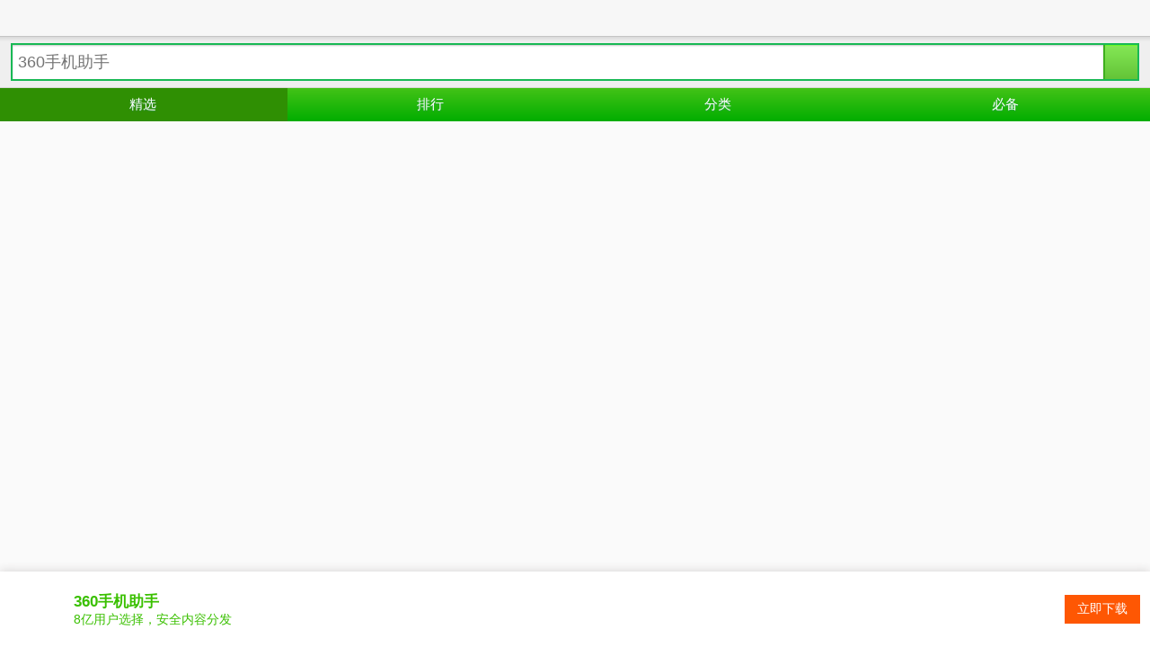

--- FILE ---
content_type: text/html
request_url: https://pc.mobilem.360.cn/website_detail.html?id=2087&fm=&from=home
body_size: 1627
content:
<!DOCTYPE html>
<html lang="en">

<head>
  <meta charset="UTF-8" />
  <meta name="viewport" content="width=device-width, initial-scale=1.0" />
  <link rel="shortcut icon" href="https://s4.ssl.qhimg.com/static/298eb2070380ca45.ico" type="image/x-icon">
  <title>官网详情页</title>
  <style>
    html {
      background: rgba(245, 249, 251, 0.2);
      width: 100%;
      height: 100%;
    }

    body {
      width: 100%;
      height: 100%;
    }

    #app {
      width: 100%;
      height: 100%;
    }
  </style>
  <script type="module" crossorigin src="/assets/website_detail-a0d80c0d.js"></script>
  <link rel="modulepreload" crossorigin href="/assets/visibleShow-b2c731bf.js">
  <link rel="modulepreload" crossorigin href="/assets/star_empty-9f291d3b.js">
  <link rel="modulepreload" crossorigin href="/assets/swiper.min-b1cc27c0.js">
  <link rel="modulepreload" crossorigin href="/assets/vue-qrcode.esm-04d4c729.js">
  <link rel="stylesheet" href="/assets/visibleShow-4a00375f.css">
  <link rel="stylesheet" href="/assets/swiper-6bfe53f8.css">
  <link rel="stylesheet" href="/assets/website_detail-2357cebb.css">
</head>

<body>
  <div id="app"></div>
  
  <script src="//s1.ssl.qhres2.com/static/cadbb88ebdb04e13.js" info="web_monitor"></script>
  <script>
    ; (function () {
      var getParam = function (key) {
        var reg = new RegExp('(' + key + ')=([^&]+)');
        var result = reg.exec(location.search);
        if (result && result[1]) {
          return result[2];
        }
      }
      monitor.setProject('mobilegame');//mobilegame不能修改
      monitor.setOptions({
        eventId: "pc_gw_detail",
        // curpage: getParam('webpg') || 'home',
      });
    }());
  </script>
</body>

</html>

--- FILE ---
content_type: text/html; charset=UTF-8
request_url: https://m.app.so.com/
body_size: 54208
content:



<!DOCTYPE html>
<html>
<head>
<meta charset="utf-8">
<meta http-equiv="X-UA-Compatible" content="IE=edge,chrome=1">
<meta name="viewport" content="width=device-width, initial-scale=1.0, maximum-scale=1.0,user-scalable=no">
<title>360应用_首页</title>
<link rel="stylesheet" href="/static/css/index.css?v=3" >
<style type="text/css">
	.is-huawei .zhushou {
		position: static !important;
	}
</style>
</head>
<body>
    <div id="warpper">
    	<script type="text/template" id="app_item_template">
<li data-href="/detail/index?pname={{apkid}}&id={{id}}" class="app-item">
   <div class="list-img"><img src="{{logo_url}}" alt=""></div>
   <div class="list-cont">
        <div class="lt-c-tit"><h2><a href="#nogo">{{name}}</a></h2><span>{{size_fixed}}MB</span></div>
        <div class="lt-c-s-n"><div class="lt-c-s-n-l"><div class="star"><p style="width: {{rating_fixed}}%;"></p></div></div>
        <span>{{download_times_fixed}}下载</span></div>
   </div>
   <div class="btns"><a class="dl-btn js-downloadBtn" href="{{down_url}}"><span></span>下载</a></div>
</li>
</script>
<style type="text/css">
#newsapp .close{width: 1rem;height: 1rem;border-radius: 50%;background: #3f3f3f;display: block;position: absolute;left: .3rem;top: .3rem;}
#newsapp .close:after{content:'×';position: absolute;top: 0;left: 0;color: #666;font-size: 1rem;line-height: 1;width: 100%;text-align: center;}
#newsapp{padding: 5%;background: #545454;display: -webkit-box;position: relative;}
#newsapp p{color:#fff;}
#newsapp img{margin:0 1rem;width: 36px;height: 36px;display: block;box-shadow: 0px 2px 5px #000;}
#newsapp .adbtn{background-image: -webkit-linear-gradient(#43c317,#01ad00);position: absolute;right: 5%;font-size: .7rem;border-radius: 2px;display: block;}
#newsapp .adbtn div{background: url(http://p6.qhmsg.com/t01b588bbb0999d584e.png) 4px center no-repeat;background-size: auto 82%;padding: .2rem .5rem .2rem 2rem;color: #fff;box-shadow: 0px 2px 5px #000;}
</style>
<header id="header">
    <div id="topnavwp">
        <div id="nav" class="nav" style="">
       
             <div class="logo"><a href="/"><img src="https://p0.ssl.qhimg.com/t110b9a93017be7aa0d30459fbc.png" style="height:23px"></a></div>

            <ul class="js-links" style="display:none">
                <li><a href="http://m.so.com/" data-search="http://m.so.com/s?q=">网页</a></li>
                <li><a href="http://m.news.so.com/" data-search="http://m.news.so.com/ns?q=">新闻</a></li>
                <li><a href="http://m.map.so.com/#nearby" data-search="http://m.map.so.com/?ie=utf-8&t=map&src=m_app&k=">地图</a></li>
                <li id="app-icon"><span>应用</span></li>
                <li id="nav-more"><a href="javascript:void(0);">更多<img id="arr-more" src="http://p0.qhmsg.com/d/inn/6db6be32/arr_more.png"></a></li>
            </ul>
        </div>
        <div id="search-box" class="search-box">
            <div class="more-list">
                <ul>
                    <li><a href="http://m.video.so.com/" data-search="http://m.video.so.com/android/search/index.php?kw="><img src="http://p4.qhmsg.com/d/inn/ba55408d/video_icon.png"><span>影视</span></a></li>
                    <li><a href="http://m.image.so.com/" data-search="http://m.image.so.com/s?q="><img src="http://p5.qhmsg.com/d/inn/579351d4/image_icon.png"><span>图片</span></a></li>
		    <li><a href="http://m.wenda.so.com/?src=m_app" data-search="http://m.wenda.so.com/search/?src=m_app&q="><img src="http://p8.qhmsg.com/d/inn/465ff3dd/wenda_icon.png"><span>问答</span></a></li>
                </ul>
            </div>
            <div class="search-form-container">
                <form class="search-form" action="/search/index" id="searchForm">
                    <div class="input-container">
                    <input id="q" name="q" class="q" value="" placeholder="360手机助手" autocomplete="off" x-webkit-speech>
                    <input type="hidden" name="src" value="srp">
                    <input type="hidden" name="startup" value="none">
                    <div class="search-box-reset"></div>
                    </div>
                    <input type="submit" class="search-button" value="" id="search-button">
                </form>
            </div>
        </div>
    </div>

    <div class="js-gamebook gamebook" style="display:none;"></div>

        <div class="pinholder firstview">
        <div class="pin">
            <nav class="subnav">
                                <ul>
                    <li class="cur"><a href="/">精选</a></li><li class=""><a href="/rank/">排行</a></li><li class=""><a href="/category/">分类</a></li><li class=""><a href="/zjbb/">必备</a></li>                </ul>
            </nav>
        </div>
    </div>
    </header>
    	<style type="text/css">
.u-vbox {
  display: -webkit-box;
  -webkit-box-orient: vertical;
  -webkit-box-pack: center;
}
.mediaCard {
  position: relative;
  display:-webkit-box;
}

.mediaCard__logo {
  width: 72px;
  height: 72px;
  /*margin-right: 10px;*/
}

.mediaCard__body {
  -webkit-box-flex: 1;
}

.mediaCard__rightBtnContainer {
  position: absolute;
  right: 0;
  top: 0;
  height: 100%;

  display: -webkit-box;
  -webkit-box-orient: vertical;
  -webkit-box-pack: center;
}

.button {
  display: inline-block;
  white-spacing: nowrap;
  text-align: center;
}

.zhushou {
  position: fixed;
  left: 0;
  bottom: 0;
  width: 100%;
  background: #ffffff; /* Old browsers */


  box-shadow: 0 -1px 10px 0px #d8d7d7;
  z-index: 1;
}

.zhushou .mediaCard {
  margin: 6px 10px;
  color: #3ac000;
}

.zhushou .mediaCard__title {
  font-size: 1.2em;
}

.zhushou .button {
  color: #fff;
  border: 1px solid;
  padding: .5em 1em;
  background: #fe5703;
}

</style>
<div class="js-zhushou">
<div class="zhushou" style="">
<div class="mediaCard">
  <div class="mediaCard__logo"><img src="https://p0.ssl.qhimg.com/t0113879a36e3f13171.png" /></div>
  <div class="mediaCard__body u-vbox">
    <p class="mediaCard__title"><strong>360手机助手</strong></p>
    <p>8亿用户选择，安全内容分发</p>
  </div>
  <div class="u-vbox">
    <p><a href="https://app.api.sj.360.cn/channel/getUrl?src=100130&app=zs" class="button js-button">立即下载</a>
    </p>
  </div>
</div>
</div>
</div>

<script>
  var oldOnload = window.onload;
  window.onload = function() {
    oldOnload && oldOnload();
    $(document.body).css('padding-bottom', $('.js-zhushou').find('.zhushou').height())
  };
</script>
    	<div class="main">
    		            <div class="bnr" style="display:none;">
              	<div id="slides">
					<!-- <img src="" style="width:100%;visibility:hidden;" onload="setSlideSize(this);"/> -->
					<img src="http://p7.qhmsg.com/t0152f90c8791d3f5c5.gif" style="width:100%;visibility:hidden;" id="placeholderimg"/>
					<div style="position:absolute;top:0;left:0;width:100%;height:100%;">
		                <div class="slide_cont" id="slideWrapper">
		                </div>
	            	</div>
	                <ul class="pagination" id="slideIndicator"></ul>
            	</div>
			</div>

            <div class="switcher" id="applist">
	            <ul class="tab">
	                <li class="switcher-tab cur" data-type="1" data-page="1"><a href="#nogo">软件</a></li>
	                <!--不能添加cur-->
	                <li class="switcher-tab" data-type="2" data-page="0"><a href="#nogo" >游戏</a></li>
	            </ul>
	            <div class="lists switcher-panel switcher-panel-cur">
	                <ul>    <li class="app-item link" data-href="/detail/index?pname=com.qihoo.appstore&id=100084" data-sid="100084" data-asin="">
       <div class="list-img"><img src="https://p0.qhimg.com/t01b792441769dbca78.png" alt=""></div>
       <div class="list-cont">
            <div class="lt-c-tit"><h2><a href="#nogo">360手机助手</a></h2><span>27.79MB</span></div>
            <div class="lt-c-s-n"><div class="lt-c-s-n-l"><div class="star"><p style="width: 70%;"></p></div></div><span>27778万次下载</span></div>
                   </div>
       <div class="btns"><a class="dl-btn js-downloadBtn" href="http://s.shouji.qihucdn.com/220909/efef5c2fcebc4585ca5e4b2cc2e795ea/com.qihoo.appstore_300100906.apk?en=curpage%3D%26exp%3D1769262365%26from%3Dopenbox_mintf_getAppInfoByIds%26m2%3D%26ts%3D1768657565%26tok%3D6da983872bc9803ad9556d7c3b495678%26v%3D%26f%3Dz.apk"><span></span>下载</a></div>
    </li>
    <li class="app-item link" data-href="/detail/index?pname=com.cmcc.cmvideo&id=1807324" data-sid="1807324" data-asin="">
       <div class="list-img"><img src="https://p0.qhimg.com/t11a4d74fff387718a53a4b36a0.png" alt=""></div>
       <div class="list-cont">
            <div class="lt-c-tit"><h2><a href="#nogo">咪咕视频</a></h2><span>167.3MB</span></div>
            <div class="lt-c-s-n"><div class="lt-c-s-n-l"><div class="star"><p style="width: 91%;"></p></div></div><span>2266万次下载</span></div>
                   </div>
       <div class="btns"><a class="dl-btn js-downloadBtn" href="http://s.shouji.qihucdn.com/260112/42882ea5a80a0983e96a086d62f601b6/com.cmcc.cmvideo_260555008.apk?en=curpage%3D%26exp%3D1769262365%26from%3Dopenbox_appStore_getRecomendAppsBytype%26m2%3D%26ts%3D1768657565%26tok%3D8f0768652b47001a0db13a716a8c775a%26v%3D%26f%3Dz.apk"><span></span>下载</a></div>
    </li>
    <li class="app-item link" data-href="/detail/index?pname=com.kuaishou.nebula&id=4016988" data-sid="4016988" data-asin="">
       <div class="list-img"><img src="https://p0.qhimg.com/t11a4d74fffd71d5b267c3368ce.png" alt=""></div>
       <div class="list-cont">
            <div class="lt-c-tit"><h2><a href="#nogo">快手极速版</a></h2><span>96.14MB</span></div>
            <div class="lt-c-s-n"><div class="lt-c-s-n-l"><div class="star"><p style="width: 95%;"></p></div></div><span>4088万次下载</span></div>
                   </div>
       <div class="btns"><a class="dl-btn js-downloadBtn" href="http://s.shouji.qihucdn.com/260115/6a1f3e14e3461b4c6d8079aa559190cc/com.kuaishou.nebula_11057.apk?en=curpage%3D%26exp%3D1769262365%26from%3DappStore_getRecomendAppsBytype%26m2%3D%26ts%3D1768657565%26tok%3Da2b6af5487cbe8a4bef38baf8cb3b95b%26v%3D%26f%3Dz.apk"><span></span>下载</a></div>
    </li>
    <li class="app-item link" data-href="/detail/index?pname=com.tencent.wework&id=3261417" data-sid="3261417" data-asin="">
       <div class="list-img"><img src="https://p0.qhimg.com/t11a4d74fffd31fc8ad6ea354fa.png" alt=""></div>
       <div class="list-cont">
            <div class="lt-c-tit"><h2><a href="#nogo">企业微信</a></h2><span>518.13MB</span></div>
            <div class="lt-c-s-n"><div class="lt-c-s-n-l"><div class="star"><p style="width: 87%;"></p></div></div><span>690万次下载</span></div>
                   </div>
       <div class="btns"><a class="dl-btn js-downloadBtn" href="http://s.shouji.qihucdn.com/251229/4107bdd49ad4cef07f95570c970e3031/com.tencent.wework_63936.apk?en=curpage%3D%26exp%3D1769262365%26from%3DappStore_getRecomendAppsBytype%26m2%3D%26ts%3D1768657565%26tok%3Da89919286f745831fda9f8cd25c7415c%26v%3D%26f%3Dz.apk"><span></span>下载</a></div>
    </li>
    <li class="app-item link" data-href="/detail/index?pname=com.dragon.read&id=4036622" data-sid="4036622" data-asin="">
       <div class="list-img"><img src="https://p0.qhimg.com/t11cede5e7bc44617c9d0b7c8ff.png" alt=""></div>
       <div class="list-cont">
            <div class="lt-c-tit"><h2><a href="#nogo">番茄免费小说</a></h2><span>109.38MB</span></div>
            <div class="lt-c-s-n"><div class="lt-c-s-n-l"><div class="star"><p style="width: 97%;"></p></div></div><span>1399万次下载</span></div>
                   </div>
       <div class="btns"><a class="dl-btn js-downloadBtn" href="http://s.shouji.qihucdn.com/260107/5b92987796e821623dd425f726445db4/com.dragon.read_70332.apk?en=curpage%3D%26exp%3D1769262365%26from%3DappStore_getRecomendAppsBytype%26m2%3D%26ts%3D1768657565%26tok%3D3e091fb5a89e3cd8df123c7a24d48843%26v%3D%26f%3Dz.apk"><span></span>下载</a></div>
    </li>
    <li class="app-item link" data-href="/detail/index?pname=com.zbx.ct.tvzhibo&id=727030" data-sid="727030" data-asin="">
       <div class="list-img"><img src="https://p0.qhimg.com/t016a0d0b9f35508c26.png" alt=""></div>
       <div class="list-cont">
            <div class="lt-c-tit"><h2><a href="#nogo">手机电视高清直播-看电视台直播</a></h2><span>66.1MB</span></div>
            <div class="lt-c-s-n"><div class="lt-c-s-n-l"><div class="star"><p style="width: 95%;"></p></div></div><span>474万次下载</span></div>
                   </div>
       <div class="btns"><a class="dl-btn js-downloadBtn" href="http://s.shouji.qihucdn.com/251223/166941513b4a63fda669ebc5374970d6/com.zbx.ct.tvzhibo_8000351.apk?en=curpage%3D%26exp%3D1769262365%26from%3DappStore_getRecomendAppsBytype%26m2%3D%26ts%3D1768657565%26tok%3Ddb555d4794d71e70e281f8e4d3d93155%26v%3D%26f%3Dz.apk"><span></span>下载</a></div>
    </li>
    <li class="app-item link" data-href="/detail/index?pname=com.baidu.searchbox.lite&id=3858576" data-sid="3858576" data-asin="">
       <div class="list-img"><img src="https://p0.qhimg.com/t11a4d74fff3d1e493350adcff1.png" alt=""></div>
       <div class="list-cont">
            <div class="lt-c-tit"><h2><a href="#nogo">百度极速版</a></h2><span>72.9MB</span></div>
            <div class="lt-c-s-n"><div class="lt-c-s-n-l"><div class="star"><p style="width: 98%;"></p></div></div><span>1966万次下载</span></div>
                   </div>
       <div class="btns"><a class="dl-btn js-downloadBtn" href="http://s.shouji.qihucdn.com/260114/6066806353b87645ca517194bcd84afa/com.baidu.searchbox.lite_123274496.apk?en=curpage%3D%26exp%3D1769262365%26from%3DappStore_getRecomendAppsBytype%26m2%3D%26ts%3D1768657565%26tok%3Da40508043f7151f7da3a24181e2e4118%26v%3D%26f%3Dz.apk"><span></span>下载</a></div>
    </li>
    <li class="app-item link" data-href="/detail/index?pname=com.ss.android.ugc.aweme&id=3483333" data-sid="3483333" data-asin="">
       <div class="list-img"><img src="https://p0.qhimg.com/t11a4d74fff88dac6a63fe290fa.png" alt=""></div>
       <div class="list-cont">
            <div class="lt-c-tit"><h2><a href="#nogo">抖音</a></h2><span>270.31MB</span></div>
            <div class="lt-c-s-n"><div class="lt-c-s-n-l"><div class="star"><p style="width: 88%;"></p></div></div><span>20112万次下载</span></div>
                   </div>
       <div class="btns"><a class="dl-btn js-downloadBtn" href="http://s.shouji.qihucdn.com/250211/45a6bdb13c71d016376d86d49e6ec2b8/com.ss.android.ugc.aweme_330101.apk?en=curpage%3D%26exp%3D1769262365%26from%3DappStore_getRecomendAppsBytype%26m2%3D%26ts%3D1768657565%26tok%3D560783faaf0272309c002df24454efd8%26v%3D%26f%3Dz.apk"><span></span>下载</a></div>
    </li>
    <li class="app-item link" data-href="/detail/index?pname=com.Qunar&id=944" data-sid="944" data-asin="">
       <div class="list-img"><img src="https://p0.qhimg.com/t11a4d74fffe6e55514478c57d9.png" alt=""></div>
       <div class="list-cont">
            <div class="lt-c-tit"><h2><a href="#nogo">去哪儿旅行</a></h2><span>102.54MB</span></div>
            <div class="lt-c-s-n"><div class="lt-c-s-n-l"><div class="star"><p style="width: 83%;"></p></div></div><span>13071万次下载</span></div>
                   </div>
       <div class="btns"><a class="dl-btn js-downloadBtn" href="http://s.shouji.qihucdn.com/240912/bbed14a685f2d07b8e54db74841cbfe3/com.Qunar_309.apk?en=curpage%3D%26exp%3D1769262365%26from%3DappStore_getRecomendAppsBytype%26m2%3D%26ts%3D1768657565%26tok%3D737bfd6d2f0f68cd8740e4e06e98ec1d%26v%3D%26f%3Dz.apk"><span></span>下载</a></div>
    </li>
    <li class="app-item link" data-href="/detail/index?pname=com.xingin.xhs&id=1918042" data-sid="1918042" data-asin="">
       <div class="list-img"><img src="https://p0.qhimg.com/t01e42335b1f7aac22d.png" alt=""></div>
       <div class="list-cont">
            <div class="lt-c-tit"><h2><a href="#nogo">小红书</a></h2><span>147.64MB</span></div>
            <div class="lt-c-s-n"><div class="lt-c-s-n-l"><div class="star"><p style="width: 91%;"></p></div></div><span>1889万次下载</span></div>
                   </div>
       <div class="btns"><a class="dl-btn js-downloadBtn" href="http://s.shouji.qihucdn.com/260116/efb94db9656fced001efacf071be4eaf/com.xingin.xhs_9173801.apk?en=curpage%3D%26exp%3D1769262365%26from%3DappStore_getRecomendAppsBytype%26m2%3D%26ts%3D1768657565%26tok%3D2df2848098ef2339e0be2f20ba42b5e4%26v%3D%26f%3Dz.apk"><span></span>下载</a></div>
    </li>
    <li class="app-item link" data-href="/detail/index?pname=com.tencent.qqmusic&id=4498" data-sid="4498" data-asin="">
       <div class="list-img"><img src="https://p0.qhimg.com/t0160daa44768b6906e.png" alt=""></div>
       <div class="list-cont">
            <div class="lt-c-tit"><h2><a href="#nogo">QQ音乐</a></h2><span>189.81MB</span></div>
            <div class="lt-c-s-n"><div class="lt-c-s-n-l"><div class="star"><p style="width: 68%;"></p></div></div><span>17019万次下载</span></div>
                   </div>
       <div class="btns"><a class="dl-btn js-downloadBtn" href="http://s.shouji.qihucdn.com/260104/7e27cfbcbb2ad808972ecc9cb5338fbe/com.tencent.qqmusic_6709.apk?en=curpage%3D%26exp%3D1769262365%26from%3DappStore_getRecomendAppsBytype%26m2%3D%26ts%3D1768657565%26tok%3Daf38e0ac0dc1e12c98abf06cdda8878f%26v%3D%26f%3Dz.apk"><span></span>下载</a></div>
    </li>
    <li class="app-item link" data-href="/detail/index?pname=com.achievo.vipshop&id=21972" data-sid="21972" data-asin="">
       <div class="list-img"><img src="https://p0.qhimg.com/t11a4d74fffc817270c6c2a6522.png" alt=""></div>
       <div class="list-cont">
            <div class="lt-c-tit"><h2><a href="#nogo">唯品会</a></h2><span>83.89MB</span></div>
            <div class="lt-c-s-n"><div class="lt-c-s-n-l"><div class="star"><p style="width: 91%;"></p></div></div><span>11635万次下载</span></div>
                   </div>
       <div class="btns"><a class="dl-btn js-downloadBtn" href="http://s.shouji.qihucdn.com/260106/c860bc679b1ee299b008add9e1d412fe/com.achievo.vipshop_96607.apk?en=curpage%3D%26exp%3D1769262365%26from%3DappStore_getRecomendAppsBytype%26m2%3D%26ts%3D1768657565%26tok%3D38eaadfc6fa93d3981cbc2d2dc5cf440%26v%3D%26f%3Dz.apk"><span></span>下载</a></div>
    </li>
    <li class="app-item link" data-href="/detail/index?pname=com.tencent.zebra&id=698412" data-sid="698412" data-asin="">
       <div class="list-img"><img src="https://p0.qhimg.com/t11a4d74fffa5ee2f185e008692.png" alt=""></div>
       <div class="list-cont">
            <div class="lt-c-tit"><h2><a href="#nogo">水印相机</a></h2><span>60.42MB</span></div>
            <div class="lt-c-s-n"><div class="lt-c-s-n-l"><div class="star"><p style="width: 65%;"></p></div></div><span>1072万次下载</span></div>
                   </div>
       <div class="btns"><a class="dl-btn js-downloadBtn" href="http://s.shouji.qihucdn.com/250925/7bed7c6ad2e90715f252406572650405/com.tencent.zebra_40302.apk?en=curpage%3D%26exp%3D1769262365%26from%3DappStore_getRecomendAppsBytype%26m2%3D%26ts%3D1768657565%26tok%3D31e7ec90e2c515ddbba3b7da256ec935%26v%3D%26f%3Dz.apk"><span></span>下载</a></div>
    </li>
    <li class="app-item link" data-href="/detail/index?pname=com.moji.mjweather&id=1433" data-sid="1433" data-asin="">
       <div class="list-img"><img src="https://p0.qhimg.com/t11a4d74fff76186280e2c0737a.png" alt=""></div>
       <div class="list-cont">
            <div class="lt-c-tit"><h2><a href="#nogo">墨迹天气</a></h2><span>102.4MB</span></div>
            <div class="lt-c-s-n"><div class="lt-c-s-n-l"><div class="star"><p style="width: 93%;"></p></div></div><span>44608万次下载</span></div>
                   </div>
       <div class="btns"><a class="dl-btn js-downloadBtn" href="http://s.shouji.qihucdn.com/260115/66b330c21aa341ab657a79400ff79cc6/com.moji.mjweather_1009092402.apk?en=curpage%3D%26exp%3D1769262365%26from%3DappStore_getRecomendAppsBytype%26m2%3D%26ts%3D1768657565%26tok%3Dec31901532484d7dc4cc1c7e763eadc1%26v%3D%26f%3Dz.apk"><span></span>下载</a></div>
    </li>
    <li class="app-item link" data-href="/detail/index?pname=com.hunantv.imgo.activity&id=122437" data-sid="122437" data-asin="">
       <div class="list-img"><img src="https://p0.qhimg.com/t11a4d74fff5ee6144b40c3706b.png" alt=""></div>
       <div class="list-cont">
            <div class="lt-c-tit"><h2><a href="#nogo">芒果TV</a></h2><span>248.43MB</span></div>
            <div class="lt-c-s-n"><div class="lt-c-s-n-l"><div class="star"><p style="width: 90%;"></p></div></div><span>8565万次下载</span></div>
                   </div>
       <div class="btns"><a class="dl-btn js-downloadBtn" href="http://s.shouji.qihucdn.com/260115/2130512f276a9021ea831b4c4d4462b2/com.hunantv.imgo.activity_9105100.apk?en=curpage%3D%26exp%3D1769262365%26from%3DappStore_getRecomendAppsBytype%26m2%3D%26ts%3D1768657565%26tok%3D03c512748d54639cf479be224d9cdb68%26v%3D%26f%3Dz.apk"><span></span>下载</a></div>
    </li>
    <li class="app-item link" data-href="/detail/index?pname=com.kmxs.reader&id=4005336" data-sid="4005336" data-asin="">
       <div class="list-img"><img src="https://p0.qhimg.com/t11a4d74fff7cd88cb4f715fb47.png" alt=""></div>
       <div class="list-cont">
            <div class="lt-c-tit"><h2><a href="#nogo">七猫免费小说</a></h2><span>124.6MB</span></div>
            <div class="lt-c-s-n"><div class="lt-c-s-n-l"><div class="star"><p style="width: 93%;"></p></div></div><span>1227万次下载</span></div>
                   </div>
       <div class="btns"><a class="dl-btn js-downloadBtn" href="http://s.shouji.qihucdn.com/260113/d3e96dc277fa4bf68f512e21e6ad042f/com.kmxs.reader_78900.apk?en=curpage%3D%26exp%3D1769262365%26from%3DappStore_getRecomendAppsBytype%26m2%3D%26ts%3D1768657565%26tok%3Dce20eb691b2fffe34ee452afb13e37f4%26v%3D%26f%3Dz.apk"><span></span>下载</a></div>
    </li>
    <li class="app-item link" data-href="/detail/index?pname=com.ziroom.ziroomcustomer&id=1840741" data-sid="1840741" data-asin="">
       <div class="list-img"><img src="https://p0.qhimg.com/t0183beef5383ca8767.png" alt=""></div>
       <div class="list-cont">
            <div class="lt-c-tit"><h2><a href="#nogo">自如</a></h2><span>216.23MB</span></div>
            <div class="lt-c-s-n"><div class="lt-c-s-n-l"><div class="star"><p style="width: 64%;"></p></div></div><span>219万次下载</span></div>
                   </div>
       <div class="btns"><a class="dl-btn js-downloadBtn" href="http://s.shouji.qihucdn.com/260106/1e282b2083bea27743517aee2267577b/com.ziroom.ziroomcustomer_414.apk?en=curpage%3D%26exp%3D1769262365%26from%3DappStore_getRecomendAppsBytype%26m2%3D%26ts%3D1768657565%26tok%3Dee9bfbaa30065aa7d5dbae63a77ede57%26v%3D%26f%3Dz.apk"><span></span>下载</a></div>
    </li>
    <li class="app-item link" data-href="/detail/index?pname=com.tmall.wireless&id=130330" data-sid="130330" data-asin="">
       <div class="list-img"><img src="https://p0.qhimg.com/t11a4d74fff825e30ec3147340e.png" alt=""></div>
       <div class="list-cont">
            <div class="lt-c-tit"><h2><a href="#nogo">天猫</a></h2><span>171.81MB</span></div>
            <div class="lt-c-s-n"><div class="lt-c-s-n-l"><div class="star"><p style="width: 78%;"></p></div></div><span>16341万次下载</span></div>
                   </div>
       <div class="btns"><a class="dl-btn js-downloadBtn" href="http://s.shouji.qihucdn.com/260106/8776279066869d30f06728fd24f87dc4/com.tmall.wireless_2037.apk?en=curpage%3D%26exp%3D1769262365%26from%3DappStore_getRecomendAppsBytype%26m2%3D%26ts%3D1768657565%26tok%3Dba71f748e127d2074dd4c0e44393ce18%26v%3D%26f%3Dz.apk"><span></span>下载</a></div>
    </li>
    <li class="app-item link" data-href="/detail/index?pname=com.intsig.camscanner&id=15914" data-sid="15914" data-asin="">
       <div class="list-img"><img src="https://p0.qhimg.com/t11a4d74fff02dba289b434092c.png" alt=""></div>
       <div class="list-cont">
            <div class="lt-c-tit"><h2><a href="#nogo">扫描全能王</a></h2><span>147.47MB</span></div>
            <div class="lt-c-s-n"><div class="lt-c-s-n-l"><div class="star"><p style="width: 82%;"></p></div></div><span>3027万次下载</span></div>
                   </div>
       <div class="btns"><a class="dl-btn js-downloadBtn" href="http://s.shouji.qihucdn.com/260114/45ff228102cbbb783b8c2c47e075779b/com.intsig.camscanner_71002.apk?en=curpage%3D%26exp%3D1769262365%26from%3DappStore_getRecomendAppsBytype%26m2%3D%26ts%3D1768657565%26tok%3Df4187c6f8e9748c83a1ddf95a901e70f%26v%3D%26f%3Dz.apk"><span></span>下载</a></div>
    </li>
    <li class="app-item link" data-href="/detail/index?pname=me.ele&id=204576" data-sid="204576" data-asin="">
       <div class="list-img"><img src="https://p0.qhimg.com/t01265d8aedd42b41f5.png" alt=""></div>
       <div class="list-cont">
            <div class="lt-c-tit"><h2><a href="#nogo">饿了么</a></h2><span>63.16MB</span></div>
            <div class="lt-c-s-n"><div class="lt-c-s-n-l"><div class="star"><p style="width: 88%;"></p></div></div><span>4376万次下载</span></div>
                   </div>
       <div class="btns"><a class="dl-btn js-downloadBtn" href="http://s.shouji.qihucdn.com/240515/838fe97d8da466163de37d7f4e7dc832/me.ele_1169.apk?en=curpage%3D%26exp%3D1769262365%26from%3DappStore_getRecomendAppsBytype%26m2%3D%26ts%3D1768657565%26tok%3D5a8850939abb8f1935c84be6f49cc299%26v%3D%26f%3Dz.apk"><span></span>下载</a></div>
    </li>
    <li class="app-item link" data-href="/detail/index?pname=com.baidu.BaiduMap&id=7655" data-sid="7655" data-asin="">
       <div class="list-img"><img src="https://p0.qhimg.com/t11a4d74fff3f5329b8f35791a9.png" alt=""></div>
       <div class="list-cont">
            <div class="lt-c-tit"><h2><a href="#nogo">百度地图</a></h2><span>197.33MB</span></div>
            <div class="lt-c-s-n"><div class="lt-c-s-n-l"><div class="star"><p style="width: 88%;"></p></div></div><span>59812万次下载</span></div>
                   </div>
       <div class="btns"><a class="dl-btn js-downloadBtn" href="http://s.shouji.qihucdn.com/260113/3456eefe9f0d6d4fb40a2bb6b54b52cf/com.baidu.BaiduMap_1575.apk?en=curpage%3D%26exp%3D1769262365%26from%3DappStore_getRecomendAppsBytype%26m2%3D%26ts%3D1768657565%26tok%3D67920802c821e6fbb535f39097fe1670%26v%3D%26f%3Dz.apk"><span></span>下载</a></div>
    </li>
    <li class="app-item link" data-href="/detail/index?pname=com.ss.android.article.video&id=3293291" data-sid="3293291" data-asin="">
       <div class="list-img"><img src="https://p0.qhimg.com/t11cede5e7ba21305cf79fadc82.png" alt=""></div>
       <div class="list-cont">
            <div class="lt-c-tit"><h2><a href="#nogo">西瓜视频</a></h2><span>82.24MB</span></div>
            <div class="lt-c-s-n"><div class="lt-c-s-n-l"><div class="star"><p style="width: 94%;"></p></div></div><span>9998万次下载</span></div>
                   </div>
       <div class="btns"><a class="dl-btn js-downloadBtn" href="http://s.shouji.qihucdn.com/260105/c16f142984426ff1d117051ee797cf59/com.ss.android.article.video_1012.apk?en=curpage%3D%26exp%3D1769262365%26from%3DappStore_getRecomendAppsBytype%26m2%3D%26ts%3D1768657565%26tok%3D92568ac82ab2df78e36eeeaca813cac7%26v%3D%26f%3Dz.apk"><span></span>下载</a></div>
    </li>
    <li class="app-item link" data-href="/detail/index?pname=com.taobao.trip&id=8043" data-sid="8043" data-asin="">
       <div class="list-img"><img src="https://p0.qhimg.com/t11a4d74fff1cb491e5c7bb862e.png" alt=""></div>
       <div class="list-cont">
            <div class="lt-c-tit"><h2><a href="#nogo">飞猪旅行</a></h2><span>127.7MB</span></div>
            <div class="lt-c-s-n"><div class="lt-c-s-n-l"><div class="star"><p style="width: 96%;"></p></div></div><span>2386万次下载</span></div>
                   </div>
       <div class="btns"><a class="dl-btn js-downloadBtn" href="http://s.shouji.qihucdn.com/260115/8d6081c1e2b547cb22efbf8bb4a83b93/com.taobao.trip_8100576.apk?en=curpage%3D%26exp%3D1769262365%26from%3DappStore_getRecomendAppsBytype%26m2%3D%26ts%3D1768657565%26tok%3Dd0639064445f3f887e93ed0ad1cea95b%26v%3D%26f%3Dz.apk"><span></span>下载</a></div>
    </li>
    <li class="app-item link" data-href="/detail/index?pname=com.quark.browser&id=3513903" data-sid="3513903" data-asin="">
       <div class="list-img"><img src="https://p0.qhimg.com/t11a4d74fff701e4919b4e42091.png" alt=""></div>
       <div class="list-cont">
            <div class="lt-c-tit"><h2><a href="#nogo">夸克</a></h2><span>139.75MB</span></div>
            <div class="lt-c-s-n"><div class="lt-c-s-n-l"><div class="star"><p style="width: 84%;"></p></div></div><span>738万次下载</span></div>
                   </div>
       <div class="btns"><a class="dl-btn js-downloadBtn" href="http://s.shouji.qihucdn.com/260115/f2f84490ba84c32fa545aacd9834f9af/com.quark.browser_1005.apk?en=curpage%3D%26exp%3D1769262365%26from%3DappStore_getRecomendAppsBytype%26m2%3D%26ts%3D1768657565%26tok%3D1463c59b6b3c624d00ad0c3c7b2552ca%26v%3D%26f%3Dz.apk"><span></span>下载</a></div>
    </li>
    <li class="app-item link" data-href="/detail/index?pname=com.babycloud.hanju&id=3252362" data-sid="3252362" data-asin="">
       <div class="list-img"><img src="https://p0.qhimg.com/t11cede5e7b15c7821744ccad62.png" alt=""></div>
       <div class="list-cont">
            <div class="lt-c-tit"><h2><a href="#nogo">韩小圈</a></h2><span>90.09MB</span></div>
            <div class="lt-c-s-n"><div class="lt-c-s-n-l"><div class="star"><p style="width: 92%;"></p></div></div><span>881万次下载</span></div>
                   </div>
       <div class="btns"><a class="dl-btn js-downloadBtn" href="http://s.shouji.qihucdn.com/251213/8c1c5adc52aec42b7dce64bcf4556e64/com.babycloud.hanju_8240.apk?en=curpage%3D%26exp%3D1769262365%26from%3DappStore_getRecomendAppsBytype%26m2%3D%26ts%3D1768657565%26tok%3D50d34e227eec3486c46e95d872a5a67e%26v%3D%26f%3Dz.apk"><span></span>下载</a></div>
    </li>
    <li class="app-item link" data-href="/detail/index?pname=com.UCMobile&id=2058" data-sid="2058" data-asin="">
       <div class="list-img"><img src="https://p0.qhimg.com/t11a4d74fff00c80d960f820385.png" alt=""></div>
       <div class="list-cont">
            <div class="lt-c-tit"><h2><a href="#nogo">UC浏览器</a></h2><span>121.56MB</span></div>
            <div class="lt-c-s-n"><div class="lt-c-s-n-l"><div class="star"><p style="width: 92%;"></p></div></div><span>73043万次下载</span></div>
                   </div>
       <div class="btns"><a class="dl-btn js-downloadBtn" href="http://s.shouji.qihucdn.com/260112/bb6501ca17684f6bf27736dbbd7b142e/com.UCMobile_11472.apk?en=curpage%3D%26exp%3D1769262365%26from%3DappStore_getRecomendAppsBytype%26m2%3D%26ts%3D1768657565%26tok%3D99c2f9a688037d51968f7eef1219fbe7%26v%3D%26f%3Dz.apk"><span></span>下载</a></div>
    </li>
    <li class="app-item link" data-href="/detail/index?pname=cn.kuwo.player&id=1656" data-sid="1656" data-asin="">
       <div class="list-img"><img src="https://p0.qhimg.com/t11a4d74ffffd90dd092ee5743f.png" alt=""></div>
       <div class="list-cont">
            <div class="lt-c-tit"><h2><a href="#nogo">酷我音乐</a></h2><span>204.48MB</span></div>
            <div class="lt-c-s-n"><div class="lt-c-s-n-l"><div class="star"><p style="width: 96%;"></p></div></div><span>42849万次下载</span></div>
                   </div>
       <div class="btns"><a class="dl-btn js-downloadBtn" href="http://s.shouji.qihucdn.com/260116/2c83031df33a7199cb55a093dc9e4512/cn.kuwo.player_12062.apk?en=curpage%3D%26exp%3D1769262365%26from%3DappStore_getRecomendAppsBytype%26m2%3D%26ts%3D1768657565%26tok%3D137b9f6f1bcfeaca7d10c81b4b2286df%26v%3D%26f%3Dz.apk"><span></span>下载</a></div>
    </li>
    <li class="app-item link" data-href="/detail/index?pname=com.wuba&id=5576" data-sid="5576" data-asin="">
       <div class="list-img"><img src="https://p0.qhimg.com/t11a4d74fffbc44c53e1c66e358.png" alt=""></div>
       <div class="list-cont">
            <div class="lt-c-tit"><h2><a href="#nogo">58同城</a></h2><span>127.21MB</span></div>
            <div class="lt-c-s-n"><div class="lt-c-s-n-l"><div class="star"><p style="width: 81%;"></p></div></div><span>10925万次下载</span></div>
                   </div>
       <div class="btns"><a class="dl-btn js-downloadBtn" href="http://s.shouji.qihucdn.com/260115/517d3627173901de60a3be13cae28c94/com.wuba_224402.apk?en=curpage%3D%26exp%3D1769262365%26from%3DappStore_getRecomendAppsBytype%26m2%3D%26ts%3D1768657565%26tok%3De8a7106dd2dfa8d5c9447a12845027d2%26v%3D%26f%3Dz.apk"><span></span>下载</a></div>
    </li>
    <li class="app-item link" data-href="/detail/index?pname=com.vivo.easyshare&id=3126996" data-sid="3126996" data-asin="">
       <div class="list-img"><img src="https://p0.qhimg.com/t01be4f736c6e067b0b.png" alt=""></div>
       <div class="list-cont">
            <div class="lt-c-tit"><h2><a href="#nogo">互传</a></h2><span>44.28MB</span></div>
            <div class="lt-c-s-n"><div class="lt-c-s-n-l"><div class="star"><p style="width: 62%;"></p></div></div><span>489万次下载</span></div>
                   </div>
       <div class="btns"><a class="dl-btn js-downloadBtn" href="http://s.shouji.qihucdn.com/251022/9c01ee9bc40d56c99358cfa0626c7251/com.vivo.easyshare_9007017.apk?en=curpage%3D%26exp%3D1769262365%26from%3DappStore_getRecomendAppsBytype%26m2%3D%26ts%3D1768657565%26tok%3D02a044c4ac06b206df9c81ebfbbe18e8%26v%3D%26f%3Dz.apk"><span></span>下载</a></div>
    </li>
    <li class="app-item link" data-href="/detail/index?pname=com.tencent.qqlive&id=2087" data-sid="2087" data-asin="">
       <div class="list-img"><img src="https://p0.qhimg.com/t11cede5e7bc676862400fc6841.png" alt=""></div>
       <div class="list-cont">
            <div class="lt-c-tit"><h2><a href="#nogo">腾讯视频</a></h2><span>186.39MB</span></div>
            <div class="lt-c-s-n"><div class="lt-c-s-n-l"><div class="star"><p style="width: 56%;"></p></div></div><span>48779万次下载</span></div>
                   </div>
       <div class="btns"><a class="dl-btn js-downloadBtn" href="http://s.shouji.qihucdn.com/251111/574b30a8a80d1cf60d5ef11b60620209/com.tencent.qqlive_30817.apk?en=curpage%3D%26exp%3D1769262365%26from%3DappStore_getRecomendAppsBytype%26m2%3D%26ts%3D1768657565%26tok%3D9df9a4fa42d4468dacec0f6cfec6840b%26v%3D%26f%3Dz.apk"><span></span>下载</a></div>
    </li>
</ul>
	                <div class="load-bar"><a href="#gemore" data-type="1" class="user-pl-more-btn loadmore">加载更多</a></div>
	            </div>
	            <div class="lists switcher-panel"><ul></ul><div class="load-bar"><a href="#gemore" data-type="2" class="user-pl-more-btn loadmore">加载更多</a></div></div>
       		</div>
        </div>
		<div class="goto-top"><a href="#gemore" data-type="2" class="user-pl-more-btn goto-bar">返回顶部</a></div></div>
        <script src="http://s4.qhmsg.com/static/a839ec0ad22b001b.js"></script>
<script>
new Suggest({
	elements: {
		input: document.getElementsByClassName('q')[0],
		wrap: document.forms[0].parentNode
	}
});

/*
document.getElementById('newsapp').addEventListener('click', function(e){
	e.preventDefault();
	e.stopPropagation();
	if (e.target.className == 'close'){
		var  nw = document.getElementById('newsapp');
		nw.parentNode.remove(nw);
	}else{
		window.location = 'http://m.app.so.com/detail/index?pname=com.so.news.activity&id=1035412';
	}
}, false);
*/
</script>    </div>
		<style>.copyright { color: #999; text-align: center; padding: 10px 0; border-top: 1px solid #d4d5d6;} .copyright a { color: #999;}</style>
		<div class="copyright">
			<p>2022© <a href="https://beian.miit.gov.cn" target="_blank">京ICP备08010314号-19</a></p>
		</div>
</body>
<div class="mod_layer" id="apkDownloader" style="display:none;">
    <div class="mod mod-download">
        <a href="#nogo" class="mod_close js-close"></a>
        <div class="mod_hd c1">温馨提示</div>
        <div class="mod_bd">
            使用360手机助手高速下载，享受安全、免流量的下载体验。
        </div>
        <div class="mod_ft btnGroup">
            <a href="#nogo" class="btn btn-1 js-zhushou">高速下载</a><a class="btn js-apk" href="#nogo">普通下载</a>
        </div>
    </div>
</div>
<script src="https://s2.ssl.qhres2.com/static/a7de0f8856ef3dee.js" name="zpeto"></script>
<!--spirit.js-->
<script src="https://s5.ssl.qhres2.com/static/124153827474122c.js"></script>
<!--mustache--><script src="https://s4.ssl.qhres2.com/static/06021530ec662606.js"></script>
<script src="https://s2.ssl.qhres2.com/static/2894e20c777062ec.js"></script>
<script src="/static/js/common.js?v=4"></script>
<script type="text/javascript" src="/static/js/127.js?v=6"></script>
<script type="text/javascript" src="/static/js/record.js"></script>


<script>
    var GameBooker = {
        load : function($container) {
            if (!$container[0]) return;

            var url =location.protocol+ '//openbox.mobilem.360.cn/qing/getgamebookinfo?_=' + (new Date).getTime();

            $.ajax({
                url : url,
                type : 'get',
                dataType : 'jsonp',
                success : function(list) {
                    if (list && list.length > 0) {
                        var item = list[0];
                        $container.html([
                            '<a class="js-link" target="_blank" href="' + item.url +'">',
                                '<img style="width:100%;" src="' + item.img + '" />',
                            '</a>'
                        ].join(''));

                        $container.show();
                    }
                }
            });
        }
    };

    GameBooker.load($('.js-gamebook'));
</script>


<!--static-->
<script type="text/javascript" src="https://s3.ssl.qhres2.com/static/5a457d2a9756546b.js"></script>
<script type="text/javascript">
monitor.setProject("mobilegame");
if (window._monitorUrl_) {
	monitor.setUrl(_monitorUrl_);
}
monitor.setEventId("openbox_wap").getTrack().getClickAndKeydown();
</script>
<script>
$('#searchForm').on('submit', function(evt){
		var q = $('#q');
		if ($.trim(q.val()).length == 0) {
            if(q.attr('placeholder')){
                q.val(q.attr('placeholder'));
            }else{
                evt.preventDefault();
            }
		}
    });
// 返回顶部
$('.goto-bar').on('click', function(evt){
		evt.preventDefault();
        document.body.scrollTop = 0;
        window.scrollTo(0, 0);
});
</script>
<script type="text/javascript" src="/static/js/swipeview.js"></script>
<script type="text/javascript">
// onorientchange 处理器运行时，可能设备还没有真正转向，所以需要做延时处理
SwipeView.prototype.__resize = function () {
	var me = this;
	this.resizeTimer && clearTimeout(this.resizeTimer);
	this.resizeTimer = setTimeout(function(){
		me.refreshSize();
		me.slider.style[transitionDuration] = '0s';
		me.__pos(-me.page * me.pageWidth);
	}, 350);
};
</script>



<script type="text/template" id="appItem">
<li class="app-item" data-href="/detail/index?pname={{apkid}}&id={{id}}" data-sid="{{id}}" data-asin="{{asin}}">
   <div class="list-img"><img src="{{logo_url}}" alt=""></div>
   <div class="list-cont">
        <div class="lt-c-tit"><h2><a href="#nogo">{{name}}</a></h2><span>{{size_fixed}}MB</span></div>
        <div class="lt-c-s-n"><div class="lt-c-s-n-l"><div class="star"><p style="width: {{rating_fixed}}%;"></p></div></div>
        <span>{{download_times_fixed}}下载</span></div>
   </div>
   <div class="btns"><a class="dl-btn js-downloadBtn" href="{{down_url}}"><span></span>下载</a></div>
</li>
</script>

<script type="text/javascript">
	// 华为手机检测
  var ua = window.navigator.userAgent;    
  if (/HUAWEIFRD/i.test(ua)) {
  	document.body.className = 'is-huawei';
  }
</script>

<script type="text/javascript">
 	var softSlideData = [{"id":"00","large_logo_category_url":"https:\/\/p0.qhimg.com\/t0162ae8cf2c108508a.jpg","url":"http:\/\/openbox.mobilem.360.cn\/CPCTopic\/getTopicInfo?actid=207&format=html&showTitleBar=0&webpg=pushnzt_20171015_bad","isactivity":"1","soft_order":"1","is_big_banner":"1"},{"id":"01","large_logo_category_url":"https:\/\/p0.qhimg.com\/t012a2e5af5c66e901d.jpg","url":"https:\/\/h5.sj.360.cn\/CPCTopic\/getTopicInfo?actid=266&format=html&showTitleBar=0&webpg=pushnzt_20180525_sweetword","isactivity":"1","soft_order":"2","is_big_banner":"1"},{"id":"02","large_logo_category_url":"https:\/\/p0.qhimg.com\/t01fe27a53ec442743e.jpg","url":"https:\/\/h5.sj.360.cn\/CPCTopic\/getTopicInfo?actid=466&format=html&showTitleBar=0&webpg=pushnzt_rj_zhuanti_466","isactivity":"1","soft_order":"3","is_big_banner":"1"},{"id":"03","large_logo_category_url":"https:\/\/p0.qhimg.com\/t01bf8d00f05273541b.png","url":"https:\/\/h5.sj.360.cn\/html\/2017pk2\/yidilian.html?topic=491055318&showTitleBar=0&webpg=pushnzt_20180301_yidilian","isactivity":"1","soft_order":"4","is_big_banner":"1"},{"id":"04","large_logo_category_url":"https:\/\/p0.qhimg.com\/t01052b7624089c7d41.jpg","url":"https:\/\/h5.sj.360.cn\/html\/2017pk2\/shangjinxin.html?topic=491210316&showTitleBar=0&webpg=pushnzt_rj_20180615_shangjinxin","isactivity":"1","soft_order":"5","is_big_banner":"1"},{"id":"05","large_logo_category_url":"https:\/\/p0.qhimg.com\/t015e061116d56ed4ea.png","url":"https:\/\/h5.sj.360.cn\/html\/2017pk2\/zhuiqiumengxiang.html?topic=210576182&showTitleBar=0&webpg=pushnzt_20180213_mengxiang","isactivity":"1","soft_order":"6","is_big_banner":"1"}];
 	var gameSlideData = [];



	// var gallery = new SwipeView('#slideWrapper', { numberOfPages: slides_soft.length });

	// for (var i = 0; i < 3; i++) {
	// 	page = i == 0 ? slides_soft.length - 1 : i - 1;
	// 	var slide = slides_soft[page];
	// 	$(gallery.masterPages[i]).html('<a href="#"><img src="' + (slide.soft_large_logo_url || slide.large_logo_category_url) + '" /></a>');
	// }

	// gallery.onFlip(function(){
	// 	$('#slideIndicator .cur').removeClass('cur');
	// 	$('#slideIndicator li').eq(gallery.pageIndex % slides.length).addClass('cur');
	// });

	function Slider(config) {
		//this.page = config.page || 0;
		this.container = $(config.container);
		this.indicator = $(config.indicator);
	}

	$.extend(Slider.prototype, {
		render : function(data) {
			// wap 版本banner数据有误，暂时关闭
			return;

			this.data = data;
			this.page = 0;
			this.container.html('');
			this.gallery = this.__createGallery();
			this.__buildUI();
			this.__buildIndicator();

			// 自动播放
			this.autoPlay();
		},

		autoPlay : function() {
			if (this.playTimer) {
				clearInterval(this.playTimer);
			}

			var me = this;
			this.playTimer = window.setInterval(function(){
				me.gallery.next();
			}, 5000);
		},

		stop : function() {
			clearInterval(this.playTimer);
		},

		__createGallery : function() {
			var gallery = new SwipeView(this.container.selector, {numberOfPages: this.data.length});
			var me = this;

			gallery.onFlip(function() {
				var curPage = gallery.pageIndex;
				me.showIndicator(curPage);
				//alert(gallery.pageIndex);
				for (var i = 0; i < 3; i++ ) {
			        var masterPage = gallery.masterPages[i];
			        var upcoming = masterPage.dataset.upcomingPageIndex;

			        if (upcoming != masterPage.dataset.pageIndex) {
			            //$(masterPage).find('img').attr('src', me.imgs.eq(upcoming).attr('src'));
			            me.__renderItem(masterPage, upcoming);
			        }
			    }
			});

			return gallery;
		},

		__renderItem : function(page, index) {
			//var item = this.data[(parseInt(index, 10) + this.data.length) % this.data.length];
			var item = this.data[index];
			var href = '';
			var csid;

			if (item.soft_large_logo_url) {
				href = '/detail/index?pname=' + item.apkid + '&id=' + item.id;
			} else {
				var matches = item.url.match(/csid=(\d+)/i);

				csid = matches ? matches[1] : 0;
				href = '/zhuanti/applist?cid=5&csid=' + csid + '&cname=' + encodeURIComponent(item.name);
			}

			$(page).html([
				'<a href="', href, '"><img src="', (item.large_logo_category_url || item.soft_large_logo_url),'" /></a>'
			].join(''));
		},

		__buildUI : function() {
			//var page = this.page;

			for (var i = 0; i < 3; i++) {
				var page = i == 0 ? this.data.length - 1 : i - 1;
				this.__renderItem(this.gallery.masterPages[i], page);
				//page += 1;
			}
		},

		__buildIndicator : function() {
			var html = [];
		    for (var i = 0, len = this.data.length; i < len; i++) {
		    	html.push('<li></li>');
		    }

		    this.indicator.html(html.join(''));
		    this.showIndicator(this.page);
		},

		showIndicator : function(index) {
			this.indicator.find('li').removeClass('cur').eq(index).addClass('cur');
		}
	});


	function List2(config) {
		this.config = config || {};

		this.page = this.config.page || 0;
		this.type = this.config.type || 1;
		this.url = this.config.url || ('/index/getData?page={{page}}&type={{type}}');
		this.dom = {};
		this.container = this.config.container || $('#applist');

		this.init();
	}

	$.extend(List2.prototype, {
		init : function() {
			this.dom.panel =  this.container.find('ul');
			this.dom.loadMore = this.container.find('.loadmore');

			this.bindEvents();
		},

		bindEvents : function() {
			var me = this;
			this.dom.loadMore.on('click', function(evt){
				evt.preventDefault();

				me.load();
			});
		},

		load : function(doneCallback) {
			this.page += 1;

			var url = Mustache.render(this.url, {page : this.page, type: this.type, m2: getmid()});
			var me = this;
			// bug : 这个地方运行了2次

			$.getJSON(url, function(data){
				var list = data.list;
				var html = [];
				var temp = $('#appItem').html();

				for (var i = 0, len = list.length; i < len; i++) {
					var item = list[i];
					if (item) {
						item.rating *= 10;
						item.asin = item.ad_code;
						html.push(Mustache.render(temp, item));
					}
				}

				me.dom.panel.append(html.join(''));
				doneCallback && doneCallback(data);
				setTimeout(DianJing.pv, 500);
			});


		}
	});

	$(function(){

		// banner幻灯片
		var slider = new Slider({
			'container' : '#slideWrapper',
			'indicator' : '#slideIndicator'
		});

		slider.render(softSlideData);

		var lists = $('.lists');
		var softList = new List2({type : 1, page : 1, container : lists.eq(0)});
		var gameList = new List2({type : 2, container : lists.eq(1)});

		// tab切换
		$('.switcher-tab').on('click', function(evt){
			evt.preventDefault();
			var tab = $(this);

			if (tab.is('.cur')) {
				return true;
			}

			var switcher = tab.parents('.switcher').eq(0);
			var tabs = switcher.find('.switcher-tab');
			var panels = switcher.find('.switcher-panel');
			var index = tab.index();
			var type = tab.data('type');

			tabs.removeClass('cur');
			tab.addClass('cur');

			var targetPanel = panels.eq(index);

			if (type == 2 && targetPanel.find('li').length == 0) {
				gameList.load(function(data){
					panels.hide();
					targetPanel.show();

					if (data.banner && data.banner.length > 0) {
						gameSlideData = data.banner;
						slider.render(gameSlideData);
					}
				});
			} else {
				panels.hide();
				targetPanel.show();

				// wap版本暂时不用banner
				slider.render(type == 2 ? gameSlideData : softSlideData);
			}
		});
		
		if (location.href.indexOf('cat=game') >= 0) {
			$('.switcher-tab:last-child').trigger('click');
		}
		
		// 导航区域优先显示
		Util.firstview();
	});

</script>

<script>
(function() {

DianJing.pv()

	// 添加浏览器来源PC打点
	;(function(){
		var queue = []; // 请求队列
		var isLoading = false;

		var util = {

			param: function(obj) {
				var buffer = [];
				for (var key in obj) {
					buffer.push(key + '=' + encodeURIComponent(obj[key]));
				}
				return buffer.join('&');
			},
			mix: function(target, source, overwrite) {
				for (var i in source) {
					if (target[i] && !overwrite) {
						continue;
					}
					target[i] = source[i];
				}
				return target;
			},
			cookie : function (key, value, options) {
				var days, time, result, decode;

				// A key and value were given. Set cookie.
				if (arguments.length > 1 && String(value) !== "[object Object]") {
					// Enforce object
					options = options || {};

					if (value === null || value === undefined) options.expires = -1;

					if (typeof options.expires === 'number') {
						days = (options.expires * 24 * 60 * 60 * 1000);
						time = options.expires = new Date();

						time.setTime(time.getTime() + days);
					}
					// 精确时间
					else if (typeof options.expiresExact) {
						options.expires = options.expiresExact;
					}

					value = String(value);
					options.path = options.path || '/';
					options.domain = options.domain || '.360.cn';
				
					return (document.cookie = [
						encodeURIComponent(key), '=',
						options.raw ? value : encodeURIComponent(value),
						options.expires ? '; expires=' + options.expires.toGMTString() : '',
						options.path ? '; path=' + options.path : '',
						options.domain ? '; domain=' + options.domain : '',
						options.secure ? '; secure' : ''
					].join(''));
				}

				// Key and possibly options given, get cookie
				options = value || {};

				decode = options.raw ? function (s) { return s } : decodeURIComponent;

				return (result = new RegExp('(?:^|; )' + encodeURIComponent(key) + '=([^;]*)').exec(document.cookie)) ? decode(result[1]) : null;
			},
			getQuery : function(key) {
				var query = window.location.search.substr(1);
				var parts = query.split('&');
		
				for (var i = 0, len = parts.length; i < len; i++) {
					var kv = parts[i].split('=');
			
					if (kv[0] == key) {
						try {
							return decodeURIComponent(kv[1]);
						} catch(e){
							return kv[1];
						}
					}
				}
			
				return undefined;
			},

		};

		// 获取MID
		// 禁止本地存储后，直接访问localStorage会报错
		var localStorageEnable = (function(){try{ return !!window.localStorage; }catch(e){return false;}})(); 
		var midKey = '__guid';

		var MID = {
			get : function() {
				return window.gmid || this.guid || localStorageEnable && window.localStorage[midKey] || util.cookie(midKey) || this.getMobileMID();
			},
		
			_save : function(mid) {
				if (localStorageEnable) {
					window.localStorage[midKey] = mid;
				} else {
					util.cookie(midKey, mid, {expires : 777});
				}
			
				this.guid = mid;
			},

			getMobileMID : function () {
				// 先获取m2
				var m2 = util.getQuery('m2');
				if (m2 && m2.length == 32) {
					this._save(m2);
					return m2;
				}
				
				try {
					var e = JSON.parse(AndroidWebview.getClientInfo());
					return (this.guid = e.m2 || this.generateMID());
				} catch (t) {
					return  this.generateMID();
				}
				
			},

			generateMID : function() {
				var guidKey = midKey;
				var doc = document,
					nav = navigator,
					screen = window.screen,
					domain = doc.domain.toLowerCase(),
					ua = nav.userAgent.toLowerCase();

				function hash(s) {
					var h = 0,
						g = 0,
						i = s.length - 1;
					for(i; i>= 0; i--) {
						var code = parseInt(s.charCodeAt(i), 10);
						h = ((h << 6) & 0xfffffff) + code + (code << 14);
						if ((g = h & 0xfe00000) != 0) {
							h = (h ^ (g >> 21));
						}
					}
					return h;
				}

				function guid() {
					var s = [nav.appName, nav.version, nav.language || nav.browserLanguage, nav.platform, nav.userAgent, screen.width, 'x', screen.height, screen.colorDepth, doc.referrer].join(""),
						sLen = s.length,
						hLen = window.history.length;

					while(hLen) {
						s += (hLen--) ^ (sLen++);
					}

					return (Math.round(Math.random() * 2147483647) ^ hash(s)) * 2147483647;
				}

				var id;
				id = [ hash(doc.domain), guid(), +new Date + Math.random() + Math.random() ].join('');
				id = id.replace(/\./ig, 'e');
				id = id.substr(0, 32);
				this._save(id);
			
				return id;
			}
		};


		util.getMID = function() {
			return MID.get();
		};


		util.localStorageEnable = localStorageEnable;

		var Logger = {
			getQuery : util.getQuery,

			getPageHref : function() {
                return location.protocol + '//' + location.host + location.pathname;
            },
            
            getRefer : function() {
                return util.getQuery('refer');
            },
			/**
			* 获取统计URL
			*
			* @param {string} act, 模块名
			* @param {string} aid 功能名，不同功能之间用,逗号分隔。
			*/
            getLogUrl : function(sid, act, pos, data) {
                var defaultParam = {
                    u : this.getPageHref(),
                    ver : '',
                    mid : util.getQuery('m') || util.getMID(),
                    cid : '',
                    from : '',
                    market_id : '360market',
                    tj : '',
                    refer : ''
                };

                var mainParam = {
                    sid : sid || '',
                    act : act || '',
                    pos : pos || '',
                    _ : (new Date).getTime()
                };

                var paramObj = {};
                paramObj = util.mix(paramObj, defaultParam);
                paramObj = util.mix(paramObj, data || {});
                paramObj = util.mix(paramObj, mainParam);

                var server = 'http://s.360.cn/zhushou/soft.html';

                return server + '?' + util.param(paramObj);
            },

			request: function(url) {
				if (!this.hamal) {
					var hamal = this.hamal = new Image();
					hamal.onload = hamal.onerror = function() {
						isLoading = false;
						if (queue.length > 0) {
							Logger.request(queue.shift());
						}
					};
				}
				if (isLoading) {
					queue.push(url);
					return;
				}
				isLoading = true;
				this.hamal.src = url;
			},
			record: function() {
				var logUrl = this.getLogUrl.apply(this, arguments);
				this.request(logUrl);
			}
		};

		window.Logger = Logger;
	}());

	if (Logger.getQuery('from') == '360browser') {
		Logger.record('', 'show', 'f_360browser');
	}

})()
</script>
</html>


--- FILE ---
content_type: text/css
request_url: https://pc.mobilem.360.cn/assets/visibleShow-4a00375f.css
body_size: 11351
content:
.ui-toast{height:54px;position:fixed;left:50%;top:344px;text-align:center;transform:translate(-50%);background:#000000cc;color:#fff;padding:0 20px;border-radius:6px;z-index:100;pointer-events:none;font-size:16px;line-height:54px}.toastfade-enter-active,.toastfade-leave-active{transition:opacity .2s;opacity:1}.toastfade-enter,.toastfade-leave-to{opacity:0}.toastfade-enter-to{opacity:1}:root{--vt-c-white: #ffffff;--vt-c-white-soft: #f8f8f8;--vt-c-white-mute: #f2f2f2;--vt-c-black: #181818;--vt-c-black-soft: #222222;--vt-c-black-mute: #282828;--vt-c-indigo: #2c3e50;--vt-c-divider-light-1: rgba(60, 60, 60, .29);--vt-c-divider-light-2: rgba(60, 60, 60, .12);--vt-c-divider-dark-1: rgba(84, 84, 84, .65);--vt-c-divider-dark-2: rgba(84, 84, 84, .48);--vt-c-text-light-1: var(--vt-c-indigo);--vt-c-text-light-2: rgba(60, 60, 60, .66);--vt-c-text-dark-1: var(--vt-c-white);--vt-c-text-dark-2: rgba(235, 235, 235, .64)}:root{--color-background: var(--vt-c-white);--color-background-soft: var(--vt-c-white-soft);--color-background-mute: var(--vt-c-white-mute);--color-border: var(--vt-c-divider-light-2);--color-border-hover: var(--vt-c-divider-light-1);--color-heading: var(--vt-c-text-light-1);--color-text: var(--vt-c-text-light-1);--section-gap: 160px}@media (prefers-color-scheme: dark){:root{--color-background: var(--vt-c-black);--color-background-soft: var(--vt-c-black-soft);--color-background-mute: var(--vt-c-black-mute);--color-border: var(--vt-c-divider-dark-2);--color-border-hover: var(--vt-c-divider-dark-1);--color-heading: var(--vt-c-text-dark-1);--color-text: var(--vt-c-text-dark-2)}}*,*:before,*:after{box-sizing:border-box;margin:0;font-weight:400}body,dl,dd,h1,h2,h3,h4,h5,h6,p,form,ul,ol{margin:0;padding:0}table,td,th{border-collapse:collapse}ol,ul,li{list-style:none}h1,h2,h3{font-size:100%;font-weight:400}img,input,textarea,button{vertical-align:middle;border:0;outline:0}a{text-decoration:none;outline:0;color:inherit}a:hover,a:active{text-decoration:none;outline:0}body{font-family:Microsoft YaHei,Helvetica Neue,Helvetica,STHeiTi,sans-serif;position:relative;-webkit-text-size-adjust:none}a,img{-webkit-touch-callout:none}.clearfix:before,.clearfix:after{content:"";display:table}.clearfix:after{clear:both;overflow:hidden}.clearfix{zoom:1}.fl{float:left}.fr{float:right}.els{white-space:nowrap;overflow:hidden;text-overflow:ellipsis}body{margin:0 auto;background-color:#fff}a,input{-webkit-tap-highlight-color:rgba(0,0,0,0)}::-webkit-scrollbar{width:0}article{display:block}section{display:block}*{-webkit-box-sizing:border-box;box-sizing:border-box}*{max-height:99999px}img{width:100%}html{font-size:4px}.can-not-select{-moz-user-select:none;-webkit-user-select:none;-ms-user-select:none;-khtml-user-select:none;-o-user-select:none;user-select:none}.mask{height:100%;top:0}*,::before,::after{--un-rotate:0;--un-rotate-x:0;--un-rotate-y:0;--un-rotate-z:0;--un-scale-x:1;--un-scale-y:1;--un-scale-z:1;--un-skew-x:0;--un-skew-y:0;--un-translate-x:0;--un-translate-y:0;--un-translate-z:0;--un-pan-x: ;--un-pan-y: ;--un-pinch-zoom: ;--un-scroll-snap-strictness:proximity;--un-ordinal: ;--un-slashed-zero: ;--un-numeric-figure: ;--un-numeric-spacing: ;--un-numeric-fraction: ;--un-border-spacing-x:0;--un-border-spacing-y:0;--un-ring-offset-shadow:0 0 rgba(0,0,0,0);--un-ring-shadow:0 0 rgba(0,0,0,0);--un-shadow-inset: ;--un-shadow:0 0 rgba(0,0,0,0);--un-ring-inset: ;--un-ring-offset-width:0px;--un-ring-offset-color:#fff;--un-ring-width:0px;--un-ring-color:rgba(147,197,253,0.5);--un-blur: ;--un-brightness: ;--un-contrast: ;--un-drop-shadow: ;--un-grayscale: ;--un-hue-rotate: ;--un-invert: ;--un-saturate: ;--un-sepia: ;--un-backdrop-blur: ;--un-backdrop-brightness: ;--un-backdrop-contrast: ;--un-backdrop-grayscale: ;--un-backdrop-hue-rotate: ;--un-backdrop-invert: ;--un-backdrop-opacity: ;--un-backdrop-saturate: ;--un-backdrop-sepia: ;}::backdrop{--un-rotate:0;--un-rotate-x:0;--un-rotate-y:0;--un-rotate-z:0;--un-scale-x:1;--un-scale-y:1;--un-scale-z:1;--un-skew-x:0;--un-skew-y:0;--un-translate-x:0;--un-translate-y:0;--un-translate-z:0;--un-pan-x: ;--un-pan-y: ;--un-pinch-zoom: ;--un-scroll-snap-strictness:proximity;--un-ordinal: ;--un-slashed-zero: ;--un-numeric-figure: ;--un-numeric-spacing: ;--un-numeric-fraction: ;--un-border-spacing-x:0;--un-border-spacing-y:0;--un-ring-offset-shadow:0 0 rgba(0,0,0,0);--un-ring-shadow:0 0 rgba(0,0,0,0);--un-shadow-inset: ;--un-shadow:0 0 rgba(0,0,0,0);--un-ring-inset: ;--un-ring-offset-width:0px;--un-ring-offset-color:#fff;--un-ring-width:0px;--un-ring-color:rgba(147,197,253,0.5);--un-blur: ;--un-brightness: ;--un-contrast: ;--un-drop-shadow: ;--un-grayscale: ;--un-hue-rotate: ;--un-invert: ;--un-saturate: ;--un-sepia: ;--un-backdrop-blur: ;--un-backdrop-brightness: ;--un-backdrop-contrast: ;--un-backdrop-grayscale: ;--un-backdrop-hue-rotate: ;--un-backdrop-invert: ;--un-backdrop-opacity: ;--un-backdrop-saturate: ;--un-backdrop-sepia: ;}.visible{visibility:visible;}.absolute,[absolute=""]{position:absolute;}.fixed{position:fixed;}.position-relative,.relative,[position-relative=""],[relative=""]{position:relative;}.static,[position~="static"]{position:static;}.m-auto,.ma,[m-auto=""],[ma=""]{margin:auto;}.m-b-10,[m-b-10=""]{margin-bottom:2.5rem;}.m-b-12,[m-b-12=""]{margin-bottom:3rem;}.m-b-13,[m-b-13=""]{margin-bottom:3.25rem;}.m-b-14,[m-b-14=""]{margin-bottom:3.5rem;}.m-b-16,[m-b-16=""]{margin-bottom:4rem;}.m-b-18,[m-b-18=""]{margin-bottom:4.5rem;}.m-b-2,[m-b-2=""]{margin-bottom:0.5rem;}.m-b-24,[m-b-24=""]{margin-bottom:6rem;}.m-b-25,[m-b-25=""]{margin-bottom:6.25rem;}.m-b-3,[m-b-3=""]{margin-bottom:0.75rem;}.m-b-31,[m-b-31=""]{margin-bottom:7.75rem;}.m-b-4,[m-b-4=""]{margin-bottom:1rem;}.m-b-5,[m-b-5=""]{margin-bottom:1.25rem;}.m-b-6,[m-b-6=""]{margin-bottom:1.5rem;}.m-b-8,[m-b-8=""]{margin-bottom:2rem;}.m-l-1,[m-l-1=""]{margin-left:0.25rem;}.m-l-20,[m-l-20=""]{margin-left:5rem;}.m-l-22,[m-l-22=""]{margin-left:5.5rem;}.m-l-5,[m-l-5=""]{margin-left:1.25rem;}.m-l-a,[m-l-a=""]{margin-left:auto;}.m-r-12,[m-r-12=""]{margin-right:3rem;}.m-r-14,[m-r-14=""]{margin-right:3.5rem;}.m-r-16,[m-r-16=""]{margin-right:4rem;}.m-r-2,[m-r-2=""]{margin-right:0.5rem;}.m-r-20,[m-r-20=""]{margin-right:5rem;}.m-r-3,[m-r-3=""]{margin-right:0.75rem;}.m-r-33,[m-r-33=""]{margin-right:8.25rem;}.m-r-6,[m-r-6=""]{margin-right:1.5rem;}.m-r-8,[m-r-8=""]{margin-right:2rem;}.m-r-a,[m-r-a=""]{margin-right:auto;}.m-t-1,[m-t-1=""]{margin-top:0.25rem;}.m-t-10,[m-t-10=""]{margin-top:2.5rem;}.m-t-14,[m-t-14=""]{margin-top:3.5rem;}.m-t-16,[m-t-16=""]{margin-top:4rem;}.m-t-18,[m-t-18=""]{margin-top:4.5rem;}.m-t-2,[m-t-2=""]{margin-top:0.5rem;}.m-t-20,[m-t-20=""]{margin-top:5rem;}.m-t-23,[m-t-23=""]{margin-top:5.75rem;}.m-t-24,[m-t-24=""]{margin-top:6rem;}.m-t-25,[m-t-25=""]{margin-top:6.25rem;}.m-t-3,[m-t-3=""]{margin-top:0.75rem;}.m-t-32,[m-t-32=""]{margin-top:8rem;}.m-t-4,[m-t-4=""]{margin-top:1rem;}.m-t-5,[m-t-5=""]{margin-top:1.25rem;}.m-t-50,[m-t-50=""]{margin-top:12.5rem;}.m-t-57,[m-t-57=""]{margin-top:14.25rem;}.m-t-6,[m-t-6=""]{margin-top:1.5rem;}.m-t-8,[m-t-8=""]{margin-top:2rem;}.block,[block=""]{display:block;}.inline-block,[inline-block=""]{display:inline-block;}.hidden,[hidden=""]{display:none;}.h-10,[h-10=""]{height:2.5rem;}.h-112,[h-112=""]{height:28rem;}.h-130,[h-130=""]{height:32.5rem;}.h-145,[h-145=""]{height:36.25rem;}.h-16,[h-16=""]{height:4rem;}.h-18,[h-18=""]{height:4.5rem;}.h-20,[h-20=""]{height:5rem;}.h-200,[h-200=""]{height:50rem;}.h-231,[h-231=""]{height:57.75rem;}.h-24,[h-24=""]{height:6rem;}.h-26,[h-26=""]{height:6.5rem;}.h-276,[h-276=""]{height:69rem;}.h-28,[h-28=""]{height:7rem;}.h-32,[h-32=""]{height:8rem;}.h-341,[h-341=""]{height:85.25rem;}.h-44,[h-44=""]{height:11rem;}.h-48,[h-48=""]{height:12rem;}.h-6,[h-6=""]{height:1.5rem;}.h-72,[h-72=""]{height:18rem;}.h-80,[h-80=""]{height:20rem;}.h-82,[h-82=""]{height:20.5rem;}.h-88,[h-88=""]{height:22rem;}.h-96,[h-96=""]{height:24rem;}.h-full,[h-full=""]{height:100%;}.h3,[h3=""]{height:0.75rem;}.max-w-1176,[max-w-1176=""]{max-width:294rem;}.max-w-1280,[max-w-1280=""]{max-width:320rem;}.min-w-1100,[min-w-1100=""]{min-width:275rem;}.min-w-1176,[min-w-1176=""]{min-width:294rem;}.w-10,[w-10=""]{width:2.5rem;}.w-122,[w-122=""]{width:30.5rem;}.w-123,[w-123=""]{width:30.75rem;}.w-130,[w-130=""]{width:32.5rem;}.w-16,[w-16=""]{width:4rem;}.w-168,[w-168=""]{width:42rem;}.w-18,[w-18=""]{width:4.5rem;}.w-20,[w-20=""]{width:5rem;}.w-232,[w-232=""]{width:58rem;}.w-236,[w-236=""]{width:59rem;}.w-24,[w-24=""]{width:6rem;}.w-240,[w-240=""]{width:60rem;}.w-319,[w-319=""]{width:79.75rem;}.w-320,[w-320=""]{width:80rem;}.w-44,[w-44=""]{width:11rem;}.w-48,[w-48=""]{width:12rem;}.w-58,[w-58=""]{width:14.5rem;}.w-62,[w-62=""]{width:15.5rem;}.w-70,[w-70=""]{width:17.5rem;}.w-72,[w-72=""]{width:18rem;}.w-80,[w-80=""]{width:20rem;}.w-833,[w-833=""]{width:208.25rem;}.w-88,[w-88=""]{width:22rem;}.w-96,[w-96=""]{width:24rem;}.w-full,[w-full=""]{width:100%;}.flex,[flex=""]{display:flex;}.shrink-0,[shrink-0=""]{flex-shrink:0;}.shrink-0\>{flex-shrink:1;}.flex-wrap,[flex-wrap=""]{flex-wrap:wrap;}.flex-nowrap,[flex-nowrap=""]{flex-wrap:nowrap;}.cursor-pointer,[cursor-pointer=""]{cursor:pointer;}.resize{resize:both;}.items-start,[items-start=""]{align-items:flex-start;}.items-center,[items-center=""]{align-items:center;}.items-baseline,[items-baseline=""]{align-items:baseline;}.justify-start,[justify-start=""]{justify-content:flex-start;}.justify-center,[justify-center=""]{justify-content:center;}.justify-between,[justify-between=""]{justify-content:space-between;}.justify-around,[justify-around=""]{justify-content:space-around;}.overflow-auto,[overflow-auto=""]{overflow:auto;}.overflow-hidden,[overflow-hidden=""]{overflow:hidden;}.rounded-5,[rounded-5=""]{border-radius:1.25rem;}.p-13,[p-13=""]{padding:3.25rem;}.px,[px=""]{padding-left:1rem;padding-right:1rem;}.p-b-12,[p-b-12=""]{padding-bottom:3rem;}.p-b-203,[p-b-203=""]{padding-bottom:50.75rem;}.p-b-24,[p-b-24=""]{padding-bottom:6rem;}.p-b-27,[p-b-27=""]{padding-bottom:6.75rem;}.p-b-50,[p-b-50=""]{padding-bottom:12.5rem;}.p-b-81,[p-b-81=""]{padding-bottom:20.25rem;}.p-l-111,[p-l-111=""]{padding-left:27.75rem;}.p-l-16,[p-l-16=""]{padding-left:4rem;}.p-l-2,[p-l-2=""]{padding-left:0.5rem;}.p-l-232,[p-l-232=""]{padding-left:58rem;}.p-l-26,[p-l-26=""]{padding-left:6.5rem;}.p-l-4,[p-l-4=""]{padding-left:1rem;}.p-l-40,[p-l-40=""]{padding-left:10rem;}.p-l-6,[p-l-6=""]{padding-left:1.5rem;}.p-l-75,[p-l-75=""]{padding-left:18.75rem;}.p-l-8,[p-l-8=""]{padding-left:2rem;}.p-r-16,[p-r-16=""]{padding-right:4rem;}.p-r-20,[p-r-20=""]{padding-right:5rem;}.p-r-26,[p-r-26=""]{padding-right:6.5rem;}.p-r-28,[p-r-28=""]{padding-right:7rem;}.p-r-4,[p-r-4=""]{padding-right:1rem;}.p-r-40,[p-r-40=""]{padding-right:10rem;}.p-r-72,[p-r-72=""]{padding-right:18rem;}.p-r-8,[p-r-8=""]{padding-right:2rem;}.p-t-10,[p-t-10=""]{padding-top:2.5rem;}.p-t-12,[p-t-12=""]{padding-top:3rem;}.p-t-24,[p-t-24=""]{padding-top:6rem;}.p-t-250,[p-t-250=""]{padding-top:62.5rem;}.p-t-28,[p-t-28=""]{padding-top:7rem;}.p-t-36,[p-t-36=""]{padding-top:9rem;}.p-t-40,[p-t-40=""]{padding-top:10rem;}.text-center,[text-center=""]{text-align:center;}.tab{-moz-tab-size:4;-o-tab-size:4;tab-size:4;}.blur{--un-blur:blur(8px);filter:var(--un-blur) var(--un-brightness) var(--un-contrast) var(--un-drop-shadow) var(--un-grayscale) var(--un-hue-rotate) var(--un-invert) var(--un-saturate) var(--un-sepia);}.bgc-ecedee,[bgc-ecedee=""]{background-color:#ecedee;}


--- FILE ---
content_type: text/css
request_url: https://pc.mobilem.360.cn/assets/swiper-6bfe53f8.css
body_size: 9305
content:
.pop-mask[data-v-afd880a6]{position:fixed;top:0;left:0;z-index:100;width:100%;height:100%;background:transparent}.pop-mask .pop-content[data-v-afd880a6]{width:500px;height:263px;margin:100px auto 0;background:white;position:relative;background:linear-gradient(180deg,rgba(223,239,255,.1960784314) 0%,#dfefff 100%) #ffffff;box-shadow:0 0 14px #0000002f}.pop-mask .pop-content .close[data-v-afd880a6]{position:absolute;top:10px;right:10px;width:12px;height:12px;cursor:pointer}.pop-mask .pop-content .text[data-v-afd880a6]{text-align:center;font-weight:700;font-size:18px;padding-top:110px;color:#0092fd;max-width:90%;display:block;margin:0 auto}.pop-mask .pop-content .cancel-btn[data-v-afd880a6]{position:absolute;right:100px;bottom:15px;height:24px;line-height:24px;font-size:13px;padding:2px 10px;cursor:pointer;color:#0092fd}.pop-mask .pop-content .confirm-btn[data-v-afd880a6]{position:absolute;right:32px;bottom:15px;font-size:13px;height:24px;line-height:24px;color:#fff;background:rgb(0,132,255);padding:0 14px;cursor:pointer;border-radius:4px}.error[data-v-8090dee8]{position:absolute;top:48px;left:0;width:100%;height:calc(100% - 48px);z-index:9;background-color:#252529}.error_tips[data-v-8090dee8]{position:absolute;top:31.94%;left:50%;transform:translate(-50%)}.error_icon[data-v-8090dee8]{display:block;width:120px;height:120px}.error_text[data-v-8090dee8]{display:inline-block;height:36px;line-height:36px;font-size:14px;color:#fff}.error_text .refresh[data-v-8090dee8]{color:#ffc700}.refresh[data-v-8090dee8]:hover{opacity:.7}.refresh[data-v-8090dee8]:active{opacity:.5}.pop-mask[data-v-91488b3c]{position:fixed;top:0;left:0;z-index:100;width:100%;height:100%;background:transparent}.pop-mask .pop-content[data-v-91488b3c]{width:500px;height:263px;margin:100px auto 0;background:white;position:relative;background:linear-gradient(180deg,rgba(223,239,255,.1960784314) 0%,#dfefff 100%) #ffffff;box-shadow:0 0 14px #0000002f}.pop-mask .pop-content .close[data-v-91488b3c]{position:absolute;top:10px;right:10px;width:12px;height:12px;cursor:pointer}.pop-mask .pop-content .text[data-v-91488b3c]{text-align:center;font-weight:700;font-size:18px;padding-top:110px;color:#0092fd;max-width:90%;display:block;margin:0 auto}.pop-mask .pop-content .cancel-btn[data-v-91488b3c]{position:absolute;right:100px;bottom:15px;height:24px;line-height:24px;font-size:13px;padding:2px 10px;cursor:pointer;color:#0092fd}.pop-mask .pop-content .confirm-btn[data-v-91488b3c]{position:absolute;right:32px;bottom:15px;font-size:13px;height:24px;line-height:24px;color:#fff;background:rgb(0,132,255);padding:0 14px;cursor:pointer;border-radius:4px}.pop-mask[data-v-2930d78e]{position:fixed;top:0;left:0;z-index:100;width:100%;height:100%;background:transparent}.pop-mask .pop-content[data-v-2930d78e]{width:100%;height:auto;max-height:720px;position:absolute;left:0;cursor:pointer;animation:slidein-2930d78e .8s linear forwards}.pop-mask .pop-content .wallpaper[data-v-2930d78e]{width:100%;height:auto;max-height:720px;object-fit:cover;border-radius:16px}.pop-mask .pop-content .tip[data-v-2930d78e]{width:218px;height:56px;position:absolute;top:14px;right:19px}.pop-mask .pop-content .close[data-v-2930d78e]{width:20px;height:20px;position:absolute;top:14px;left:14px}@keyframes slidein-2930d78e{0%{transform:translateY(400px)}to{transform:translateY(0)}}.loading-wrapper[data-v-1d24e714]{position:fixed;left:0;right:0}.loading img[data-v-1d24e714]{animation:rotate-1d24e714 .8s linear infinite}p[data-v-1d24e714]{font-weight:400;font-size:14px;color:#858a98}.btn[data-v-1d24e714]{background:#3ba6ff;border-radius:18px;font-weight:500;font-size:14px;color:#fff;text-align:center;width:96px;height:36px;line-height:36px;overflow:hidden;cursor:pointer}.btn[data-v-1d24e714]:hover{position:relative}.btn:hover .mask[data-v-1d24e714]{position:absolute;z-index:1;width:100%;height:100%;background:rgba(0,0,0,.06)}@keyframes rotate-1d24e714{0%{transform:rotate(0)}to{transform:rotate(360deg)}}@font-face{font-family:swiper-icons;src:url(data:application/font-woff;charset=utf-8;base64,\ [base64]//wADZ2x5ZgAAAywAAADMAAAD2MHtryVoZWFkAAABbAAAADAAAAA2E2+eoWhoZWEAAAGcAAAAHwAAACQC9gDzaG10eAAAAigAAAAZAAAArgJkABFsb2NhAAAC0AAAAFoAAABaFQAUGG1heHAAAAG8AAAAHwAAACAAcABAbmFtZQAAA/gAAAE5AAACXvFdBwlwb3N0AAAFNAAAAGIAAACE5s74hXjaY2BkYGAAYpf5Hu/j+W2+MnAzMYDAzaX6QjD6/4//Bxj5GA8AuRwMYGkAPywL13jaY2BkYGA88P8Agx4j+/8fQDYfA1AEBWgDAIB2BOoAeNpjYGRgYNBh4GdgYgABEMnIABJzYNADCQAACWgAsQB42mNgYfzCOIGBlYGB0YcxjYGBwR1Kf2WQZGhhYGBiYGVmgAFGBiQQkOaawtDAoMBQxXjg/wEGPcYDDA4wNUA2CCgwsAAAO4EL6gAAeNpj2M0gyAACqxgGNWBkZ2D4/wMA+xkDdgAAAHjaY2BgYGaAYBkGRgYQiAHyGMF8FgYHIM3DwMHABGQrMOgyWDLEM1T9/w8UBfEMgLzE////P/5//f/V/xv+r4eaAAeMbAxwIUYmIMHEgKYAYjUcsDAwsLKxc3BycfPw8jEQA/[base64]/uznmfPFBNODM2K7MTQ45YEAZqGP81AmGGcF3iPqOop0r1SPTaTbVkfUe4HXj97wYE+yNwWYxwWu4v1ugWHgo3S1XdZEVqWM7ET0cfnLGxWfkgR42o2PvWrDMBSFj/IHLaF0zKjRgdiVMwScNRAoWUoH78Y2icB/yIY09An6AH2Bdu/UB+yxopYshQiEvnvu0dURgDt8QeC8PDw7Fpji3fEA4z/PEJ6YOB5hKh4dj3EvXhxPqH/SKUY3rJ7srZ4FZnh1PMAtPhwP6fl2PMJMPDgeQ4rY8YT6Gzao0eAEA409DuggmTnFnOcSCiEiLMgxCiTI6Cq5DZUd3Qmp10vO0LaLTd2cjN4fOumlc7lUYbSQcZFkutRG7g6JKZKy0RmdLY680CDnEJ+UMkpFFe1RN7nxdVpXrC4aTtnaurOnYercZg2YVmLN/d/gczfEimrE/fs/bOuq29Zmn8tloORaXgZgGa78yO9/cnXm2BpaGvq25Dv9S4E9+5SIc9PqupJKhYFSSl47+Qcr1mYNAAAAeNptw0cKwkAAAMDZJA8Q7OUJvkLsPfZ6zFVERPy8qHh2YER+3i/BP83vIBLLySsoKimrqKqpa2hp6+jq6RsYGhmbmJqZSy0sraxtbO3sHRydnEMU4uR6yx7JJXveP7WrDycAAAAAAAH//wACeNpjYGRgYOABYhkgZgJCZgZNBkYGLQZtIJsFLMYAAAw3ALgAeNolizEKgDAQBCchRbC2sFER0YD6qVQiBCv/H9ezGI6Z5XBAw8CBK/m5iQQVauVbXLnOrMZv2oLdKFa8Pjuru2hJzGabmOSLzNMzvutpB3N42mNgZGBg4GKQYzBhYMxJLMlj4GBgAYow/P/PAJJhLM6sSoWKfWCAAwDAjgbRAAB42mNgYGBkAIIbCZo5IPrmUn0hGA0AO8EFTQAA);font-weight:400;font-style:normal}:root{--swiper-theme-color:#007aff}.swiper{margin-left:auto;margin-right:auto;position:relative;overflow:hidden;list-style:none;padding:0;z-index:1}.swiper-vertical>.swiper-wrapper{flex-direction:column}.swiper-wrapper{position:relative;width:100%;height:100%;z-index:1;display:flex;transition-property:transform;box-sizing:content-box}.swiper-android .swiper-slide,.swiper-wrapper{transform:translateZ(0)}.swiper-pointer-events{touch-action:pan-y}.swiper-pointer-events.swiper-vertical{touch-action:pan-x}.swiper-slide{flex-shrink:0;width:100%;height:100%;position:relative;transition-property:transform}.swiper-slide-invisible-blank{visibility:hidden}.swiper-autoheight,.swiper-autoheight .swiper-slide{height:auto}.swiper-autoheight .swiper-wrapper{align-items:flex-start;transition-property:transform,height}.swiper-backface-hidden .swiper-slide{transform:translateZ(0);-webkit-backface-visibility:hidden;backface-visibility:hidden}.swiper-3d,.swiper-3d.swiper-css-mode .swiper-wrapper{perspective:1200px}.swiper-3d .swiper-cube-shadow,.swiper-3d .swiper-slide,.swiper-3d .swiper-slide-shadow,.swiper-3d .swiper-slide-shadow-bottom,.swiper-3d .swiper-slide-shadow-left,.swiper-3d .swiper-slide-shadow-right,.swiper-3d .swiper-slide-shadow-top,.swiper-3d .swiper-wrapper{transform-style:preserve-3d}.swiper-3d .swiper-slide-shadow,.swiper-3d .swiper-slide-shadow-bottom,.swiper-3d .swiper-slide-shadow-left,.swiper-3d .swiper-slide-shadow-right,.swiper-3d .swiper-slide-shadow-top{position:absolute;left:0;top:0;width:100%;height:100%;pointer-events:none;z-index:10}.swiper-3d .swiper-slide-shadow{background:rgba(0,0,0,.15)}.swiper-3d .swiper-slide-shadow-left{background-image:linear-gradient(to left,rgba(0,0,0,.5),rgba(0,0,0,0))}.swiper-3d .swiper-slide-shadow-right{background-image:linear-gradient(to right,rgba(0,0,0,.5),rgba(0,0,0,0))}.swiper-3d .swiper-slide-shadow-top{background-image:linear-gradient(to top,rgba(0,0,0,.5),rgba(0,0,0,0))}.swiper-3d .swiper-slide-shadow-bottom{background-image:linear-gradient(to bottom,rgba(0,0,0,.5),rgba(0,0,0,0))}.swiper-css-mode>.swiper-wrapper{overflow:auto;scrollbar-width:none;-ms-overflow-style:none}.swiper-css-mode>.swiper-wrapper::-webkit-scrollbar{display:none}.swiper-css-mode>.swiper-wrapper>.swiper-slide{scroll-snap-align:start start}.swiper-horizontal.swiper-css-mode>.swiper-wrapper{scroll-snap-type:x mandatory}.swiper-vertical.swiper-css-mode>.swiper-wrapper{scroll-snap-type:y mandatory}.swiper-centered>.swiper-wrapper:before{content:"";flex-shrink:0;order:9999}.swiper-centered.swiper-horizontal>.swiper-wrapper>.swiper-slide:first-child{margin-inline-start:var(--swiper-centered-offset-before)}.swiper-centered.swiper-horizontal>.swiper-wrapper:before{height:100%;min-height:1px;width:var(--swiper-centered-offset-after)}.swiper-centered.swiper-vertical>.swiper-wrapper>.swiper-slide:first-child{margin-block-start:var(--swiper-centered-offset-before)}.swiper-centered.swiper-vertical>.swiper-wrapper:before{width:100%;min-width:1px;height:var(--swiper-centered-offset-after)}.swiper-centered>.swiper-wrapper>.swiper-slide{scroll-snap-align:center center}


--- FILE ---
content_type: text/css
request_url: https://pc.mobilem.360.cn/assets/website_detail-2357cebb.css
body_size: 15046
content:
.main-content[data-v-1ae0bf3e]{background:#f5f5f5;width:100%;height:100%;overflow:auto}.main-content .top-nav .search-input[data-v-1ae0bf3e]{margin:15px 0 0 170px;width:265px;height:30px;background:url(/assets/imgbg-b04032cf.png) no-repeat;position:relative}.main-content .top-nav .search-input input[data-v-1ae0bf3e]{position:absolute;top:2px;left:22px;width:168px;height:26px;line-height:26px;color:#a7acb8}.main-content .top-nav .search-input div[data-v-1ae0bf3e]{position:absolute;right:0;padding:0 7px;top:0;font-size:14px;height:30px;line-height:30px;color:transparent;cursor:pointer}.main-content .tab-nav[data-v-1ae0bf3e]{height:38px;background:url(/assets/imgbg-b04032cf.png) no-repeat;background-position:0 -109px;background-repeat:repeat-x}.main-content .tab-nav .left-tab div[data-v-1ae0bf3e]{background:url(/assets/imgbg-b04032cf.png) no-repeat;background-position:0 -70px;width:100px;height:38px;text-align:center;line-height:38px;color:#999;font-size:14px;font-weight:700;text-shadow:-1px 0 #e2e2e2,0 1px #e2e2e2,1px 0 #e2e2e2,0 -1px #e2e2e2;cursor:pointer}.main-content .tab-nav .left-tab div[data-v-1ae0bf3e]:hover{color:#303030}.main-content .tab-nav .left-tab .active[data-v-1ae0bf3e]{color:#fff;background-position:0 -31px;text-shadow:none}.main-content .tab-nav .left-tab .active[data-v-1ae0bf3e]:hover{color:#fff}.main-content .tab-nav .right-btn[data-v-1ae0bf3e]{height:38px;line-height:38px;font-size:12px;font-weight:100;color:#0073d4;margin-right:10px;cursor:pointer}.main-content .top-bar .logo[data-v-1ae0bf3e]{border-radius:12px}.main-content .top-bar .title[data-v-1ae0bf3e]{font-size:24px;font-weight:500;color:#242427}.main-content .top-bar .score[data-v-1ae0bf3e]{font-size:16px;color:#484b62}.main-content .top-bar .download-times[data-v-1ae0bf3e]{font-weight:400;font-size:16px;color:#858a98}.main-content .top-bar .play-btn[data-v-1ae0bf3e]{overflow:hidden;border-radius:26px;width:144px;height:48px;background:url([data-uri]) no-repeat;background-size:100% 100%;position:relative;cursor:pointer}.main-content .top-bar .play-btn .progress[data-v-1ae0bf3e]{position:absolute;top:0;left:0;border-radius:26px 0 0 26px;background:rgb(33,146,241);height:100%;z-index:1}.main-content .top-bar .play-btn p[data-v-1ae0bf3e]{position:absolute;z-index:2;width:100%;height:100%;font-weight:500;font-size:18px;color:#fff;line-height:48px}.main-content .top-bar .play-btn img[data-v-1ae0bf3e]{width:32px;height:48px;position:absolute;top:0;z-index:1;animation:lightani-1ae0bf3e 1s linear infinite}@keyframes lightani-1ae0bf3e{0%{transform:scale(1) translate(0)}50%{transform:scale(1.5) translate(72px)}to{transform:scale(1) translate(144px)}}.main-content .top-bar .qrcode-wrapper[data-v-1ae0bf3e]{margin-left:26px;height:112px;padding:0 2px 0 0;text-align:center}.main-content .top-bar .qrcode-wrapper .code-bg[data-v-1ae0bf3e]{width:96px;height:96px;overflow:hidden;background:#ffffff;box-shadow:0 4px 16px #7d95b81a;border-radius:8px;text-align:center}.main-content .top-bar .qrcode-wrapper p[data-v-1ae0bf3e]{font-weight:400;font-size:14px;color:#242427;margin-top:5px}.main-content .img-list-wrapper[data-v-1ae0bf3e]{position:relative}.main-content .img-list-wrapper .left-arrow[data-v-1ae0bf3e]{position:absolute;left:12px;top:50%;margin-top:-24px;background:url([data-uri]) no-repeat;background-size:100% 100%}.main-content .img-list-wrapper .left-arrow[data-v-1ae0bf3e]:hover{background:url([data-uri]) no-repeat;background-size:100% 100%}.main-content .img-list-wrapper .right-arrow[data-v-1ae0bf3e]{position:absolute;right:12px;top:50%;margin-top:-24px;background:url([data-uri]) no-repeat;background-size:100% 100%}.main-content .img-list-wrapper .right-arrow[data-v-1ae0bf3e]:hover{background:url([data-uri]) no-repeat;background-size:100% 100%}.main-content .img-list-wrapper .img-list-scroller[data-v-1ae0bf3e]{overflow:hidden;flex:1}.main-content .img-list-wrapper .img-list-scroller .img-list[data-v-1ae0bf3e]{overflow-x:auto;overflow-y:hidden}.main-content .img-list-wrapper .img-list-scroller .img-list img[data-v-1ae0bf3e]{border-radius:12px}.main-content .desc[data-v-1ae0bf3e]{position:relative}.main-content .desc h3[data-v-1ae0bf3e]{font-weight:600;font-size:18px;color:#242427}.main-content .desc .content[data-v-1ae0bf3e]{width:calc(100% - 70px);font-weight:400;font-size:14px;color:#484b62;overflow:hidden;white-space:break-spaces}.main-content .desc .desc-btn[data-v-1ae0bf3e]{position:absolute;right:0;bottom:3px;font-weight:400;font-size:14px;color:#098af5;height:20px;width:60px;text-align:right;cursor:pointer}.main-content .other-info h3[data-v-1ae0bf3e]{font-weight:600;font-size:18px;color:#242427}.main-content .other-info .list .item[data-v-1ae0bf3e]{width:33.3%;margin-bottom:20px;position:relative}.main-content .other-info .list .item .line1[data-v-1ae0bf3e]{font-weight:400;font-size:12px;color:#858a98;margin-bottom:4px}.main-content .other-info .list .item .line2[data-v-1ae0bf3e]{font-weight:400;font-size:14px;color:#484b62}.main-content .other-info .list .item .btn[data-v-1ae0bf3e]{font-weight:400;font-size:14px;color:#098af5;cursor:pointer}.main-content .other-info .list .item .modal[data-v-1ae0bf3e]{position:absolute;z-index:1;width:244px;height:300px;background:#ffffff;box-shadow:0 4px 16px #7d95b81a;border-radius:8px;overflow:auto}.main-content .other-info .list .item .modal p[data-v-1ae0bf3e]{font-size:11px;color:#222;padding-bottom:11px}.main-content .other-info .list .item .modal-right[data-v-1ae0bf3e]{top:-265px;left:65px}.main-content .other-info .list .item .modal-left[data-v-1ae0bf3e]{top:-265px;left:-260px}.main-content .right-gray[data-v-1ae0bf3e]{margin-top:12px;border-radius:12px}.main-content .right-gray .btn[data-v-1ae0bf3e]{width:100%;height:48px;margin:28px auto 20px;text-align:center;background:rgba(59,166,255,.0196078431);border:1px solid rgba(59,166,255,.5019607843);border-radius:24px;cursor:pointer;overflow:hidden;position:relative}.main-content .right-gray .btn .progress[data-v-1ae0bf3e]{position:absolute;top:0;left:0;border-radius:24px 0 0 24px;background:rgba(59,166,255,.3);height:100%;z-index:1}.main-content .right-gray .btn span[data-v-1ae0bf3e]{font-weight:400;font-size:16px;color:#098af5}.main-content .right-gray .bottom-text[data-v-1ae0bf3e]{font-weight:400;font-size:14px;color:#484b62;text-align:center}.main-content .bottom-banner[data-v-1ae0bf3e]{width:100%;height:184px;position:fixed;bottom:0;left:0;right:0;z-index:10;margin:0 auto;background:url(/assets/bottom-banner-d9e8ab09.png) no-repeat;background-size:100% 100%}.main-content .bottom-banner .logo[data-v-1ae0bf3e]{width:40px;height:40px;transform:rotate(-20deg);border-radius:8px;position:absolute;top:79px;left:193px}.main-content .bottom-banner .text-box[data-v-1ae0bf3e]{width:630px;height:184px;position:absolute;top:0px;left:271px;display:flex;align-items:center}.main-content .bottom-banner .text[data-v-1ae0bf3e]{width:630px;font-weight:700;font-size:26px;color:#fff}.main-content .bottom-banner .text span[data-v-1ae0bf3e]{color:#ffe069;font-weight:700}.main-content .bottom-banner .btn[data-v-1ae0bf3e]{width:164px;height:48px;background:#ffffff;border-radius:24px;cursor:pointer;position:absolute;top:68px;right:80px;overflow:hidden}.main-content .bottom-banner .btn .progress[data-v-1ae0bf3e]{position:absolute;top:0;left:0;border-radius:24px 0 0 24px;background:rgba(59,166,255,.3);height:100%;z-index:1}.main-content .bottom-banner .btn span[data-v-1ae0bf3e]{font-weight:700;font-size:18px;color:#098af5}.main-content .bottom-banner .close[data-v-1ae0bf3e]{cursor:pointer;position:absolute;top:87px;right:35px}


--- FILE ---
content_type: text/css
request_url: https://m.app.so.com/static/css/index.css?v=3
body_size: 1656
content:
@import url(base.css);
.bnr { position: relative; overflow: hidden;}
.bnr img { width:100%;display: block; margin: 0 auto;}
.bnr a {display: block;height: 100%;}

#slides { width: 100%; position: relative;overflow: hidden;}
.slide_cont { position: relative;left: 0;top: 0; height: 100%; width: 100%; overflow: hidden; }
.slide_cont p { float: left; width: 100%; overflow: hidden; }
.slide_cont p img { width: 100%;display: block; }
/*.pagination { height: 10px; line-height: 10px; text-align: center; position: absolute; left: 0; bottom: 4px; width: 100%; z-index: 5; }
.pagination li {vertical-align: top; display: inline-block; cursor: pointer; height: 10px; width: 10px; background: url(http://p3.qhmsg.com/t0120970cc9fe5d359a.png) no-repeat; background-size: contain; font-size: 0; overflow: hidden;}
.pagination li.cur {background: url(http://p2.qhmsg.com/t01fce2422d56a5acd7.png) no-repeat; background-size: contain;}
*/
/**/
.tab { background-color: #dadada; height: 38px;text-align: center;}
.tab li { display: inline-block; background-color: #ededed; width: 95px; height: 34px; line-height: 34px; margin: 4px 1px 0; border-top-left-radius: 4px; border-top-right-radius: 4px; box-shadow: 0 -1px 2px rgba(179,179,179,.75);}
.tab li a { color: #a1a1a1; font-size: 14px; display: block;}
.tab li.cur { background-color: #fff;}
.tab li.cur a { color: #333;}
/**/
.dl-btn {  padding-top: 5px;}
.load-bar {text-align: center;}

.icon-sf{position:relative;}
.icon-sf:after{content:'';width:40px;height:40px;background:url('http://p2.qhmsg.com/t01fce2422d56a5acd7.png');background-size:40px 40px;position:absolute;left:0;top:0;}
/*.switcher-panel {display: none}*/
.switcher-panel-cur {display: block;}










--- FILE ---
content_type: text/css
request_url: https://m.app.so.com/static/css/base.css
body_size: 12694
content:
body, dl, dd, h1, h2, h3, h4, h5, h6, p, form, input,span{margin:0;padding:0;}
ul,ol {margin:0; padding:0;}
table, td, th { border-collapse:collapse; }
ol,ul, li { list-style:none; }
h1, h2, h3, h4 { font-size:100%; }
img, input, textarea { vertical-align: middle; border:0; }
a { text-decoration:none; outline:none;-webkit-tap-highlight-color:rgba(0,0,0,0) }
a:hover,a:active{text-decoration:none;outline:0}
body { font-family: tahoma; color:#474747; position:relative;}
.clearfix:before,.clearfix:after { content:""; display:table;}
.clearfix:after { clear:both; }
.clearfix { zoom:1;}
.fl { float:left;}
.fr { float:right;}
/**/
body{font-size:14px;font-family:'microsoft yahei',hei,arial,sans-serif;background:#fafafa}
#warpper { /* overflow-x: hidden; */}
#go-to { position: fixed; bottom: 5px; right: 5px; width: 67px; height: 67px; background:rgba(0,0,0,.3) url(http://p8.qhmsg.com/t01c96cd0f2f5aa819d.png) no-repeat 50%; border-radius: 6px; box-shadow: 0 1px 3px rgba(0,0,0,.75); font-size: 0; line-height: 0; overflow: hidden; }

.c1, .c1:link, .c1:visited {color:#2EBC10;}

#header .search-box{background:#efefef}
#header .search-form-container{background:-webkit-gradient(linear,0 0,0 5,from(#d9d9d9),to(#efefef))}
.search-box{height:56px;border-bottom:1px solid #d7d7d7}
.search-box-reset{width:19px;height:100%;position:absolute;top:0;bottom:0;right:6px;background:url([data-uri]) no-repeat scroll center center transparent;-webkit-background-size: 19px 19px;display:none;}
.search-form-container{-webkit-box-flex:1;padding:7px 12px;position:relative;z-index:1}
.search-form{display:-webkit-box;-webkit-box-pack:center;-webkit-box-align:stretch;
    -webkit-box-sizing:border-box;border:2px solid #19b955}
.input-container{-webkit-box-flex:1;height:38px;position:relative;background:white}
.q{-webkit-box-sizing:border-box;width:100%;height:38px;font-size:18px;line-height:24px;
-webkit-appearance:none;-moz-appearance:none;border-radius:0;-webkit-border-radius:0;-moz-border-radius:0;
-webkit-box-shadow:inset 0 1px 2px 0 rgba(0,0,0,.22);padding:4px 30px 4px 6px; color:#999;}
.q:focus{color:#000;}
.search-button{display:block;width:38px;height:38px;border-left:2px solid #3eaf1e;-webkit-box-shadow:inset 0 1px 0 0 #67f923;background:url('http://p0.qhmsg.com/t01096c583f56ee2d8b.png') no-repeat scroll center center,-webkit-gradient(linear,left top,left bottom,from(#85e856),to(#63c437));background-size:50% 50%,auto;-webkit-appearance:none;-moz-appearance:none;border-radius:0;-webkit-border-radius:0;-moz-border-radius:0}

/*导航*/
.nav{height:40px;background:#f7f7f7;display:-webkit-box;border-bottom:1px solid #c5c5c5;padding-right:10px}
.nav .logo{padding:9px 0 0 11px}
.nav ul{display:-webkit-box;-webkit-box-flex:1;list-style:none;margin:0;padding:0}
.nav li{height:40px;text-align:center;-webkit-box-flex:1;margin:0;padding:0}
.nav li span, .nav li a{height:20px;line-height:20px;padding:9px 0 9px;margin:0 5px;color:#4a4a4a;border-bottom:2px solid #f7f7f7;display:block;white-space:nowrap;text-decoration:none;}
.nav li span{color:#36b711;border-bottom:2px solid #3eaf1e}
.nav li a{color:#4a4a4a}

.more-list{height:65px;background:-webkit-gradient(linear,0 0,0 5,from(#d1d1d1),to(#e6e6e6));border-bottom:1px solid #d7d7d7;display:none}
.more-list ul{display:-webkit-box;-webkit-box-flex:1;list-style:none;margin:0;padding:0}
.more-list ul li{height:65px;text-align:center;-webkit-box-flex:1;margin:0;padding:0}
.more-list ul li img{height:22px;display:block;margin:0 auto 4px}
.more-list ul li a,.more-list ul li p{height:53px;padding-top:12px;color:#585858;font-size:10px;text-decoration:none;display:block}

.show-more{height:122px}
.show-more .more-list{display:block}
#header .show-more .search-form-container{background:-webkit-gradient(linear,0 0,0 1,from(#fff),to(#efefef))}
#arr-more{width:10px;margin-left:5px;vertical-align:middle}
#arr-more.up{-webkit-transform:rotate(180deg)}

/**************** Suggestion ****************/
.suggest-container,.suggest-container*{-webkit-tap-highlight-color:rgba(0,0,0,0)}
.suggest-container{display:none;position:relative;border:1px solid #bbb;border-top:0;z-index:9;background:white}
.suggest-item,.suggest-toolbar{display:-webkit-box;line-height:22px;-webkit-box-pack:start;-webkit-box-align:stretch}
.suggest-item{}
.suggest-toolbar{-webkit-box-pack:end;color:#969696;background-color:#f8f8f8}
.suggest-item-title{display:block;color:#333;font-size:16px;font-family:'microsoft yahei',hei,arial,sans-serif;padding-left:8px;-webkit-box-flex:1;background:none transparent;-webkit-appearance:none;text-align:left;border:none;border-bottom:1px solid #bbb;line-height:28px}
.suggest-item-add{border:none;border-bottom:1px solid #bbb;display:block;width:52px;background:url('http://p1.qhmsg.com/t0129eae3267053f012.png') no-repeat scroll center center white;background-size:13px 11px}
.suggest-item-title .match{color:#afafaf}
.fill-all{-webkit-box-flex:1}
.suggest-item-title.touched{}
.suggest-item-add.touched{background-color:#f4f4f4}
.suggest-clearhistory{display:none;width:107px;border-right:1px solid #bbb;line-height:32px}
.suggest-history .suggest-clearhistory{display:block}
.suggest-close{line-height:32px;text-align:center;padding:0 12px;font-size:16px;width:55px;border-left:1px solid #bbb}
.suggest-close.touched{background-color:#d6fdc4}

#subnavwp {
	height: 37px;position: relative;
	width:100%;
	z-index:10;
}

.subnav { left:0;top:0; background-image: -webkit-linear-gradient(#43c317,#01ad00); height: 37px;width: 100%;background-color: #23B80C;}
.subnav ul { display: -webkit-box; padding-left: 2px;}
.subnav ul li {-webkit-box-flex: 5; line-height: 27px; text-align: center; height: 27px; padding-top: 10px;}
.subnav ul li a { color: #fff; text-shadow: 0 1px 1px rgba(57,158,106,.75); display: block;
 height: 16px; line-height: 16px; font-size: 15px; padding: 0 16px 0 14px; background: url(http://p3.qhmsg.com/t01daa18e42bab6011d.gif) no-repeat right 50%; }
.subnav ul li.cur { background-color: #2f8f03; margin-left: -2px;}
.subnav ul li.cur a,.subnav ul li:last-child a { background-image: none;}

.star { width: 67px; height: 13px; background: url(http://p3.qhmsg.com/t013bc02133a88cda70.png) no-repeat; background-size: contain;}
.star p { background: url(http://p4.qhmsg.com/t01fcda6e3542002db2.png) no-repeat; height: 12px; background-size: cover;}

.dl-btn {display: inline-block; color: #777; font-size: 12px;}
.dl-btn span { width: 25px; height: 25px;background: url(http://p6.qhmsg.com/t01b588bbb0999d584e.png) no-repeat; background-size: contain; display:block; margin: 0 auto 3px;}
.dl-btnImg span { background-image: url(http://p7.qhmsg.com/t0158161a6ba828bbe3.png);}

.lists { background-color: #fff;}
.lists ul {}
.lists ul li { border-bottom: 1px solid #d4d5d6; display: -webkit-box;/* padding: 9px 0;*/clear:both;}
/*.lists ul li:hover .list-img, .lists ul li:hover .list-cont{background: #C5EEAD;}*/
/*.lists ul li:hover {background: #C5EEAD;}*/
.lists ul li.hover {background: #C5EEAD;}
.lists ul li:last-child { border-bottom: 0;}
.lists ul li .list-img { width: 46px; height: 46px; padding:5px 16px 0 11px;margin:9px 0;}
.lists ul li .list-img img { width: 100%; height: 100%;}
.lists ul li .list-cont { -webkit-box-flex:1; border-right: 1px solid #e2e2e2; padding-right: 5px;margin:9px 0;}
.lists ul li .btns {padding: 9px 0;background: #fff;}
.lt-c-tit,.lt-c-s-n { display: -webkit-box;}
.lt-c-tit { /*margin-bottom: 3px;*/margin-bottom: 5px;
padding-top: 7px;}
.lt-c-tit h2,.lt-c-s-n .lt-c-s-n-l {-webkit-box-flex:1; }
.lt-c-tit h2,.lt-c-tit h2 a { font-size: 16px; color: #4d4b4b; font-weight: normal;}
.lt-c-tit span,.lt-c-s-n span { color: #777; font-size: 12px;}
.lt-c-s-n { height: 14px; line-height: 14px; vertical-align: top; /*margin-bottom: 3px;*/}
.list-c-info { font-size: 12px; color: #777;}
.lists ul li .btns { vertical-align: middle; width: 58px; text-align: center;}
.lists ul li:hover .btns{background: #fff;}

.switcher-panel {display: none;}
.switcher-panel-cur {display: block;}

.user-pl-more-btn{border-top:1px solid #d4d5d6;display:block;line-height:40px;text-align:center;margin-top:-1px;position:relative;background:#ffffff;color:#4d4b4b;}
.backbar{background-color: #fff}
.pin {width:100%;left:0;top:0;z-index:10;background: #fff;}
.go-back span{display:inline-block;background-size:contain;position:relative;top:2px;text-indent: -100em;background: url(http://p8.qhmsg.com/t018f53fd949cf15b75.png) 0 0 no-repeat;}

.pagination { height: 10px; line-height: 10px; text-align: center; position: absolute; left: 0; bottom: 4px; width: 100%; z-index: 0; }
.pagination li {vertical-align: top; display: inline-block; cursor: pointer; height: 10px; width: 10px; background: url(http://p3.qhmsg.com/t0120970cc9fe5d359a.png) no-repeat; background-size: contain; font-size: 0; overflow: hidden;}
.pagination li.cur {background: url(http://p2.qhmsg.com/t01fce2422d56a5acd7.png) no-repeat; background-size: contain;}



/*下载弹窗*/
.mod {position: relative;}

.mod-download .mod_hd {
    margin: 0 10px;
}

.mod_close {
    display: block;
    position: absolute;right: 10px;top:10px;
    width: 20px;height: 20px;
    background: url(http://p4.qhmsg.com/d/inn/69b971f1/close.png) no-repeat;
    -webkit-background-size: 100% 100%;
}

.mod_hd {
    font-size: 18px;
    padding-bottom: 10px;
    padding-top: 10px;
    border-bottom: 1px solid #D4D5D6;
}

.mod_bd {
    padding: 20px 10px;
}

.mod_ft {
    position: relative;
    margin-top: 10px;
    border-top: 1px solid #F4F4F4;
}

.btn {
    display: inline-block;
    text-align: center;
    padding: 10px 0;
}
.btn:link, .btn:visited, .btn {
    color: #666;
}

.btn-1:link, .btn-1:visited, .btn-1 {
    color: #2EBC10;
}

.btnGroup {
    display: -webkit-box;
}

.btnGroup .btn {
    display: block;
    -webkit-box-flex:1;
    -webkit-box-sizing:border-box;
    border-right: 1px solid #F4F4F4;
}


.btnGroup .btn:last-child {
    border-right: 0;
}

.btn-primary, .btn-primary:link, .btn-primary:visited {
    background: #07AF02;color: #FFF;
}

.btn-primary {
    padding: 8px 12px;border-radius: 2px;
}

.mod-download {
    background: #FFF;
    width: 80%;margin:0 auto;
    max-width: 320px;
}

.mod_layer {
    z-index: 100;
    position: fixed;
    left: 0;top:0;width: 100%;height: 100%;
    display: -webkit-box;
    -webkit-box-orient: vertical;
    -webkit-box-pack: center;
    background: rgba(0,0,0, .5);
}




--- FILE ---
content_type: application/javascript; charset=utf-8
request_url: https://m.app.so.com/static/js/record.js
body_size: 5460
content:
(function() {

    var cookie = {
        'set': function (name, value, options) {
            var expire = "";
            var days = options.days || null;
            var path = options.path;
            var domain = options.domain;
            var secure = options.secure;

            if (days) {
                expire = new Date(new Date().getTime() + days * 24 * 3600000);
                expire = "; expires=" + expire.toGMTString();
            }

            document.cookie = name + "=" + escape(value) + expire + ((path) ? '; path=' + path : '') + ((domain) ? '; domain=' + domain : '') + ((secure) ? '; secure' : '');
        },

        'get': function(name) {
            var search = name + "=", cookie = document.cookie;
            var offset = cookie.indexOf(search);

            if (!cookie.length || offset === -1) return '';

            offset += search.length;
            end = cookie.indexOf(";", offset);
            if (end == -1) end = cookie.length;
            return unescape(cookie.substring(offset, end));
        }
    }

    function getmid () {
        var guid = cookie.get('m2')

        if (!guid) {
            guid = genmid()
            cookie.set('m2', guid, {days: 365, domain: location.hostname})
        }

        return guid
    }

    function genmid() {
        return s4() + s4() + s4() + s4() + s4() + s4() + s4() + s4()
    }

    function s4() {
        return Math.floor((1 + Math.random()) * 0x10000).toString(16).substring(1)
    }

    function sendLog(baseUrl, params) {
        var id = '__log' + Date.now() + Math.random().toString(36).slice(-5),
            img = window[id] = new Image()
        img.onload = img.onerror = function() {
            if(window[id]) {
                window[id] = null
                delete window[id]
            }
        }
        var query = []
        for(var key in params) {
            query.push(encodeURIComponent(key) + "=" + encodeURIComponent(params[key]))
        }
        img.src = baseUrl + (baseUrl.indexOf('?') > -1 ? '&' : '?') + query.join('&')
    }

    function querystring(param, url) {
        url = (url || location.href).replace(/#.*$/, '')
        var queries = url.substring(url.indexOf('?') + 1).split('&') || []
        var result = {}

        for (var item, i = 0, len = queries.length; i < len; i++) {
            item = queries[i].split('=')
            result[decodeURIComponent(item[0])] = decodeURIComponent(item[1])
        }

        return param ? result[param] || '' : result
    }

    function record(sid, act, pos) {
        if (arguments.length < 3) return;

        var queries = {
            'u': location.href.replace(/[?#].*$/, ''),
            'ver': '',
            'mid': getmid(),
            'cid': 1,
            'from': 1,
            'act': act,
            'sid': sid,
            'market_id': '',
            'pos': pos,
            'tj': '',
            'refer': querystring('recrefer'),
            '_': Math.random()
        }

        sendLog('http://s.360.cn/zhushou/soft.html', queries)
    }

    /** 点睛 */
    /**
     * [DianJing]
     * @required Zepto.js, Client.js
     */
    function DianJing() {}

    // cid: (整型) 展现广告时的channel id. <点睛和手助约定好的频道id>
    DianJing.CID = 59;

    // pid: (整型) 展现广告时的place id. <点睛和手助约定好的位置id>
    DianJing.PID = 356;

    // 点击打点 URL
    DianJing.CLICK_URL = '//e.tf.360.cn/b/click';

    // PV 打点 URL
    DianJing.PV_URL = '//e.tf.360.cn/b/pv';

    // 展示时间戳
    DianJing.START_TIME = 0;

    /**
     * 发送点睛PV打点
     */
    DianJing.pv = function() {
        var queries = querystring()
        var m2 = getmid()
        var params = {
            mid: m2,
            m2:  m2,
            pid: DianJing.PID,
            cid: DianJing.CID,
            st: Date.now() // 广告开始展示时间. 单位：毫秒(13位整型)
        }
        var pvData = []

        DianJing.START_TIME = params.st

        $('.app-item').each(function(i, n){
            var el = $(n);
            if (el.data('_pv') || el.css('display') == 'none' || el.css('visibility') == 'hidden') return;
            el.data('_pv', true);
            pvData.push({asin: decodeURIComponent(el.data('asin') || '').split('=')[1], adindex: el.index()});
        });
        pvData = pvData.filter(function(n){ return n.asin; });
        while (pvData.length) {
            var part = pvData.splice(0, 5);
            sendLog(DianJing.PV_URL, $.extend(params, {asin: JSON.stringify(part)}));
        }
    };

    /**
     * 发送点击打点
     * @param  {String} asin asin
     */
    DianJing.click = function(asin, index, options) {
        options || (options = {})
        if (!asin) return;
        var m2 = getmid(),
            ud = Date.now(), // 广告触发的时间点
            params = {
                asin:    asin,
                clickip: '',
                st:      DianJing.START_TIME,
                ct:      options.ct || ud, // 用户点下时间. 单位：毫秒(13位整型)
                ut:      options.ut || ud, // 用户抬起时间. 单位：毫秒(13位整型)
                adindex: index || 0,
                from:    options.detail ? 1 : 2,
                mid:     m2,
                m2:      m2
            };
        sendLog(DianJing.CLICK_URL, params);
    };


    window.getmid = getmid
    window.sendLog = sendLog
    window.record = record
    window.DianJing = DianJing


})()


--- FILE ---
content_type: application/javascript
request_url: https://pc.mobilem.360.cn/assets/visibleShow-b2c731bf.js
body_size: 204971
content:
var e=Object.defineProperty,t=(t,n,r)=>(((t,n,r)=>{n in t?e(t,n,{enumerable:!0,configurable:!0,writable:!0,value:r}):t[n]=r})(t,"symbol"!=typeof n?n+"":n,r),r);function n(e,t){const n=Object.create(null),r=e.split(",");for(let o=0;o<r.length;o++)n[r[o]]=!0;return t?e=>!!n[e.toLowerCase()]:e=>!!n[e]}function r(e){if(O(e)){const t={};for(let n=0;n<e.length;n++){const o=e[n],i=C(o)?s(o):r(o);if(i)for(const e in i)t[e]=i[e]}return t}return C(e)||P(e)?e:void 0}!function(){const e=document.createElement("link").relList;if(!(e&&e.supports&&e.supports("modulepreload"))){for(const e of document.querySelectorAll('link[rel="modulepreload"]'))t(e);new MutationObserver((e=>{for(const n of e)if("childList"===n.type)for(const e of n.addedNodes)"LINK"===e.tagName&&"modulepreload"===e.rel&&t(e)})).observe(document,{childList:!0,subtree:!0})}function t(e){if(e.ep)return;e.ep=!0;const t=function(e){const t={};return e.integrity&&(t.integrity=e.integrity),e.referrerpolicy&&(t.referrerPolicy=e.referrerpolicy),"use-credentials"===e.crossorigin?t.credentials="include":"anonymous"===e.crossorigin?t.credentials="omit":t.credentials="same-origin",t}(e);fetch(e.href,t)}}();const o=/;(?![^(]*\))/g,i=/:([^]+)/,a=/\/\*.*?\*\//gs;function s(e){const t={};return e.replace(a,"").split(o).forEach((e=>{if(e){const n=e.split(i);n.length>1&&(t[n[0].trim()]=n[1].trim())}})),t}function u(e){let t="";if(C(e))t=e;else if(O(e))for(let n=0;n<e.length;n++){const r=u(e[n]);r&&(t+=r+" ")}else if(P(e))for(const n in e)e[n]&&(t+=n+" ");return t.trim()}const c=n("itemscope,allowfullscreen,formnovalidate,ismap,nomodule,novalidate,readonly");function l(e){return!!e||""===e}const f=e=>C(e)?e:null==e?"":O(e)||P(e)&&(e.toString===L||!N(e.toString))?JSON.stringify(e,p,2):String(e),p=(e,t)=>t&&t.__v_isRef?p(e,t.value):A(t)?{[`Map(${t.size})`]:[...t.entries()].reduce(((e,[t,n])=>(e[`${t} =>`]=n,e)),{})}:k(t)?{[`Set(${t.size})`]:[...t.values()]}:!P(t)||O(t)||D(t)?t:String(t),d={},h=[],m=()=>{},v=()=>!1,y=/^on[^a-z]/,g=e=>y.test(e),_=e=>e.startsWith("onUpdate:"),b=Object.assign,w=(e,t)=>{const n=e.indexOf(t);n>-1&&e.splice(n,1)},E=Object.prototype.hasOwnProperty,S=(e,t)=>E.call(e,t),O=Array.isArray,A=e=>"[object Map]"===R(e),k=e=>"[object Set]"===R(e),N=e=>"function"==typeof e,C=e=>"string"==typeof e,x=e=>"symbol"==typeof e,P=e=>null!==e&&"object"==typeof e,I=e=>P(e)&&N(e.then)&&N(e.catch),L=Object.prototype.toString,R=e=>L.call(e),D=e=>"[object Object]"===R(e),T=e=>C(e)&&"NaN"!==e&&"-"!==e[0]&&""+parseInt(e,10)===e,M=n(",key,ref,ref_for,ref_key,onVnodeBeforeMount,onVnodeMounted,onVnodeBeforeUpdate,onVnodeUpdated,onVnodeBeforeUnmount,onVnodeUnmounted"),j=e=>{const t=Object.create(null);return n=>t[n]||(t[n]=e(n))},U=/-(\w)/g,$=j((e=>e.replace(U,((e,t)=>t?t.toUpperCase():"")))),K=/\B([A-Z])/g,B=j((e=>e.replace(K,"-$1").toLowerCase())),F=j((e=>e.charAt(0).toUpperCase()+e.slice(1))),G=j((e=>e?`on${F(e)}`:"")),W=(e,t)=>!Object.is(e,t),q=(e,t)=>{for(let n=0;n<e.length;n++)e[n](t)},V=(e,t,n)=>{Object.defineProperty(e,t,{configurable:!0,enumerable:!1,value:n})},z=e=>{const t=parseFloat(e);return isNaN(t)?e:t};let H;let J;class Y{constructor(e=!1){this.detached=e,this.active=!0,this.effects=[],this.cleanups=[],this.parent=J,!e&&J&&(this.index=(J.scopes||(J.scopes=[])).push(this)-1)}run(e){if(this.active){const t=J;try{return J=this,e()}finally{J=t}}}on(){J=this}off(){J=this.parent}stop(e){if(this.active){let t,n;for(t=0,n=this.effects.length;t<n;t++)this.effects[t].stop();for(t=0,n=this.cleanups.length;t<n;t++)this.cleanups[t]();if(this.scopes)for(t=0,n=this.scopes.length;t<n;t++)this.scopes[t].stop(!0);if(!this.detached&&this.parent&&!e){const e=this.parent.scopes.pop();e&&e!==this&&(this.parent.scopes[this.index]=e,e.index=this.index)}this.parent=void 0,this.active=!1}}}function X(e){return new Y(e)}const Q=e=>{const t=new Set(e);return t.w=0,t.n=0,t},Z=e=>(e.w&re)>0,ee=e=>(e.n&re)>0,te=new WeakMap;let ne=0,re=1;let oe;const ie=Symbol(""),ae=Symbol("");class se{constructor(e,t=null,n){this.fn=e,this.scheduler=t,this.active=!0,this.deps=[],this.parent=void 0,function(e,t=J){t&&t.active&&t.effects.push(e)}(this,n)}run(){if(!this.active)return this.fn();let e=oe,t=ce;for(;e;){if(e===this)return;e=e.parent}try{return this.parent=oe,oe=this,ce=!0,re=1<<++ne,ne<=30?(({deps:e})=>{if(e.length)for(let t=0;t<e.length;t++)e[t].w|=re})(this):ue(this),this.fn()}finally{ne<=30&&(e=>{const{deps:t}=e;if(t.length){let n=0;for(let r=0;r<t.length;r++){const o=t[r];Z(o)&&!ee(o)?o.delete(e):t[n++]=o,o.w&=~re,o.n&=~re}t.length=n}})(this),re=1<<--ne,oe=this.parent,ce=t,this.parent=void 0,this.deferStop&&this.stop()}}stop(){oe===this?this.deferStop=!0:this.active&&(ue(this),this.onStop&&this.onStop(),this.active=!1)}}function ue(e){const{deps:t}=e;if(t.length){for(let n=0;n<t.length;n++)t[n].delete(e);t.length=0}}let ce=!0;const le=[];function fe(){le.push(ce),ce=!1}function pe(){const e=le.pop();ce=void 0===e||e}function de(e,t,n){if(ce&&oe){let t=te.get(e);t||te.set(e,t=new Map);let r=t.get(n);r||t.set(n,r=Q()),he(r)}}function he(e,t){let n=!1;ne<=30?ee(e)||(e.n|=re,n=!Z(e)):n=!e.has(oe),n&&(e.add(oe),oe.deps.push(e))}function me(e,t,n,r,o,i){const a=te.get(e);if(!a)return;let s=[];if("clear"===t)s=[...a.values()];else if("length"===n&&O(e)){const e=z(r);a.forEach(((t,n)=>{("length"===n||n>=e)&&s.push(t)}))}else switch(void 0!==n&&s.push(a.get(n)),t){case"add":O(e)?T(n)&&s.push(a.get("length")):(s.push(a.get(ie)),A(e)&&s.push(a.get(ae)));break;case"delete":O(e)||(s.push(a.get(ie)),A(e)&&s.push(a.get(ae)));break;case"set":A(e)&&s.push(a.get(ie))}if(1===s.length)s[0]&&ve(s[0]);else{const e=[];for(const t of s)t&&e.push(...t);ve(Q(e))}}function ve(e,t){const n=O(e)?e:[...e];for(const r of n)r.computed&&ye(r);for(const r of n)r.computed||ye(r)}function ye(e,t){(e!==oe||e.allowRecurse)&&(e.scheduler?e.scheduler():e.run())}const ge=n("__proto__,__v_isRef,__isVue"),_e=new Set(Object.getOwnPropertyNames(Symbol).filter((e=>"arguments"!==e&&"caller"!==e)).map((e=>Symbol[e])).filter(x)),be=Ae(),we=Ae(!1,!0),Ee=Ae(!0),Se=Oe();function Oe(){const e={};return["includes","indexOf","lastIndexOf"].forEach((t=>{e[t]=function(...e){const n=ct(this);for(let t=0,o=this.length;t<o;t++)de(n,0,t+"");const r=n[t](...e);return-1===r||!1===r?n[t](...e.map(ct)):r}})),["push","pop","shift","unshift","splice"].forEach((t=>{e[t]=function(...e){fe();const n=ct(this)[t].apply(this,e);return pe(),n}})),e}function Ae(e=!1,t=!1){return function(n,r,o){if("__v_isReactive"===r)return!e;if("__v_isReadonly"===r)return e;if("__v_isShallow"===r)return t;if("__v_raw"===r&&o===(e?t?et:Ze:t?Qe:Xe).get(n))return n;const i=O(n);if(!e&&i&&S(Se,r))return Reflect.get(Se,r,o);const a=Reflect.get(n,r,o);return(x(r)?_e.has(r):ge(r))?a:(e||de(n,0,r),t?a:mt(a)?i&&T(r)?a:a.value:P(a)?e?rt(a):nt(a):a)}}function ke(e=!1){return function(t,n,r,o){let i=t[n];if(at(i)&&mt(i)&&!mt(r))return!1;if(!e&&(st(r)||at(r)||(i=ct(i),r=ct(r)),!O(t)&&mt(i)&&!mt(r)))return i.value=r,!0;const a=O(t)&&T(n)?Number(n)<t.length:S(t,n),s=Reflect.set(t,n,r,o);return t===ct(o)&&(a?W(r,i)&&me(t,"set",n,r):me(t,"add",n,r)),s}}const Ne={get:be,set:ke(),deleteProperty:function(e,t){const n=S(e,t);e[t];const r=Reflect.deleteProperty(e,t);return r&&n&&me(e,"delete",t,void 0),r},has:function(e,t){const n=Reflect.has(e,t);return x(t)&&_e.has(t)||de(e,0,t),n},ownKeys:function(e){return de(e,0,O(e)?"length":ie),Reflect.ownKeys(e)}},Ce={get:Ee,set:(e,t)=>!0,deleteProperty:(e,t)=>!0},xe=b({},Ne,{get:we,set:ke(!0)}),Pe=e=>e,Ie=e=>Reflect.getPrototypeOf(e);function Le(e,t,n=!1,r=!1){const o=ct(e=e.__v_raw),i=ct(t);n||(t!==i&&de(o,0,t),de(o,0,i));const{has:a}=Ie(o),s=r?Pe:n?pt:ft;return a.call(o,t)?s(e.get(t)):a.call(o,i)?s(e.get(i)):void(e!==o&&e.get(t))}function Re(e,t=!1){const n=this.__v_raw,r=ct(n),o=ct(e);return t||(e!==o&&de(r,0,e),de(r,0,o)),e===o?n.has(e):n.has(e)||n.has(o)}function De(e,t=!1){return e=e.__v_raw,!t&&de(ct(e),0,ie),Reflect.get(e,"size",e)}function Te(e){e=ct(e);const t=ct(this);return Ie(t).has.call(t,e)||(t.add(e),me(t,"add",e,e)),this}function Me(e,t){t=ct(t);const n=ct(this),{has:r,get:o}=Ie(n);let i=r.call(n,e);i||(e=ct(e),i=r.call(n,e));const a=o.call(n,e);return n.set(e,t),i?W(t,a)&&me(n,"set",e,t):me(n,"add",e,t),this}function je(e){const t=ct(this),{has:n,get:r}=Ie(t);let o=n.call(t,e);o||(e=ct(e),o=n.call(t,e)),r&&r.call(t,e);const i=t.delete(e);return o&&me(t,"delete",e,void 0),i}function Ue(){const e=ct(this),t=0!==e.size,n=e.clear();return t&&me(e,"clear",void 0,void 0),n}function $e(e,t){return function(n,r){const o=this,i=o.__v_raw,a=ct(i),s=t?Pe:e?pt:ft;return!e&&de(a,0,ie),i.forEach(((e,t)=>n.call(r,s(e),s(t),o)))}}function Ke(e,t,n){return function(...r){const o=this.__v_raw,i=ct(o),a=A(i),s="entries"===e||e===Symbol.iterator&&a,u="keys"===e&&a,c=o[e](...r),l=n?Pe:t?pt:ft;return!t&&de(i,0,u?ae:ie),{next(){const{value:e,done:t}=c.next();return t?{value:e,done:t}:{value:s?[l(e[0]),l(e[1])]:l(e),done:t}},[Symbol.iterator](){return this}}}}function Be(e){return function(...t){return"delete"!==e&&this}}function Fe(){const e={get(e){return Le(this,e)},get size(){return De(this)},has:Re,add:Te,set:Me,delete:je,clear:Ue,forEach:$e(!1,!1)},t={get(e){return Le(this,e,!1,!0)},get size(){return De(this)},has:Re,add:Te,set:Me,delete:je,clear:Ue,forEach:$e(!1,!0)},n={get(e){return Le(this,e,!0)},get size(){return De(this,!0)},has(e){return Re.call(this,e,!0)},add:Be("add"),set:Be("set"),delete:Be("delete"),clear:Be("clear"),forEach:$e(!0,!1)},r={get(e){return Le(this,e,!0,!0)},get size(){return De(this,!0)},has(e){return Re.call(this,e,!0)},add:Be("add"),set:Be("set"),delete:Be("delete"),clear:Be("clear"),forEach:$e(!0,!0)};return["keys","values","entries",Symbol.iterator].forEach((o=>{e[o]=Ke(o,!1,!1),n[o]=Ke(o,!0,!1),t[o]=Ke(o,!1,!0),r[o]=Ke(o,!0,!0)})),[e,n,t,r]}const[Ge,We,qe,Ve]=Fe();function ze(e,t){const n=t?e?Ve:qe:e?We:Ge;return(t,r,o)=>"__v_isReactive"===r?!e:"__v_isReadonly"===r?e:"__v_raw"===r?t:Reflect.get(S(n,r)&&r in t?n:t,r,o)}const He={get:ze(!1,!1)},Je={get:ze(!1,!0)},Ye={get:ze(!0,!1)},Xe=new WeakMap,Qe=new WeakMap,Ze=new WeakMap,et=new WeakMap;function tt(e){return e.__v_skip||!Object.isExtensible(e)?0:function(e){switch(e){case"Object":case"Array":return 1;case"Map":case"Set":case"WeakMap":case"WeakSet":return 2;default:return 0}}((e=>R(e).slice(8,-1))(e))}function nt(e){return at(e)?e:ot(e,!1,Ne,He,Xe)}function rt(e){return ot(e,!0,Ce,Ye,Ze)}function ot(e,t,n,r,o){if(!P(e))return e;if(e.__v_raw&&(!t||!e.__v_isReactive))return e;const i=o.get(e);if(i)return i;const a=tt(e);if(0===a)return e;const s=new Proxy(e,2===a?r:n);return o.set(e,s),s}function it(e){return at(e)?it(e.__v_raw):!(!e||!e.__v_isReactive)}function at(e){return!(!e||!e.__v_isReadonly)}function st(e){return!(!e||!e.__v_isShallow)}function ut(e){return it(e)||at(e)}function ct(e){const t=e&&e.__v_raw;return t?ct(t):e}function lt(e){return V(e,"__v_skip",!0),e}const ft=e=>P(e)?nt(e):e,pt=e=>P(e)?rt(e):e;function dt(e){ce&&oe&&he((e=ct(e)).dep||(e.dep=Q()))}function ht(e,t){(e=ct(e)).dep&&ve(e.dep)}function mt(e){return!(!e||!0!==e.__v_isRef)}function vt(e){return function(e,t){if(mt(e))return e;return new yt(e,t)}(e,!1)}class yt{constructor(e,t){this.__v_isShallow=t,this.dep=void 0,this.__v_isRef=!0,this._rawValue=t?e:ct(e),this._value=t?e:ft(e)}get value(){return dt(this),this._value}set value(e){const t=this.__v_isShallow||st(e)||at(e);e=t?e:ct(e),W(e,this._rawValue)&&(this._rawValue=e,this._value=t?e:ft(e),ht(this))}}function gt(e){return mt(e)?e.value:e}const _t={get:(e,t,n)=>gt(Reflect.get(e,t,n)),set:(e,t,n,r)=>{const o=e[t];return mt(o)&&!mt(n)?(o.value=n,!0):Reflect.set(e,t,n,r)}};function bt(e){return it(e)?e:new Proxy(e,_t)}class wt{constructor(e,t,n){this._object=e,this._key=t,this._defaultValue=n,this.__v_isRef=!0}get value(){const e=this._object[this._key];return void 0===e?this._defaultValue:e}set value(e){this._object[this._key]=e}}function Et(e,t,n){const r=e[t];return mt(r)?r:new wt(e,t,n)}var St;class Ot{constructor(e,t,n,r){this._setter=t,this.dep=void 0,this.__v_isRef=!0,this[St]=!1,this._dirty=!0,this.effect=new se(e,(()=>{this._dirty||(this._dirty=!0,ht(this))})),this.effect.computed=this,this.effect.active=this._cacheable=!r,this.__v_isReadonly=n}get value(){const e=ct(this);return dt(e),!e._dirty&&e._cacheable||(e._dirty=!1,e._value=e.effect.run()),e._value}set value(e){this._setter(e)}}function At(e,t,n,r){let o;try{o=r?e(...r):e()}catch(i){Nt(i,t,n)}return o}function kt(e,t,n,r){if(N(e)){const o=At(e,t,n,r);return o&&I(o)&&o.catch((e=>{Nt(e,t,n)})),o}const o=[];for(let i=0;i<e.length;i++)o.push(kt(e[i],t,n,r));return o}function Nt(e,t,n,r=!0){t&&t.vnode;if(t){let r=t.parent;const o=t.proxy,i=n;for(;r;){const t=r.ec;if(t)for(let n=0;n<t.length;n++)if(!1===t[n](e,o,i))return;r=r.parent}const a=t.appContext.config.errorHandler;if(a)return void At(a,null,10,[e,o,i])}}St="__v_isReadonly";let Ct=!1,xt=!1;const Pt=[];let It=0;const Lt=[];let Rt=null,Dt=0;const Tt=Promise.resolve();let Mt=null;function jt(e){const t=Mt||Tt;return e?t.then(this?e.bind(this):e):t}function Ut(e){Pt.length&&Pt.includes(e,Ct&&e.allowRecurse?It+1:It)||(null==e.id?Pt.push(e):Pt.splice(function(e){let t=It+1,n=Pt.length;for(;t<n;){const r=t+n>>>1;Ft(Pt[r])<e?t=r+1:n=r}return t}(e.id),0,e),$t())}function $t(){Ct||xt||(xt=!0,Mt=Tt.then(Wt))}function Kt(e,t=(Ct?It+1:0)){for(;t<Pt.length;t++){const e=Pt[t];e&&e.pre&&(Pt.splice(t,1),t--,e())}}function Bt(e){if(Lt.length){const e=[...new Set(Lt)];if(Lt.length=0,Rt)return void Rt.push(...e);for(Rt=e,Rt.sort(((e,t)=>Ft(e)-Ft(t))),Dt=0;Dt<Rt.length;Dt++)Rt[Dt]();Rt=null,Dt=0}}const Ft=e=>null==e.id?1/0:e.id,Gt=(e,t)=>{const n=Ft(e)-Ft(t);if(0===n){if(e.pre&&!t.pre)return-1;if(t.pre&&!e.pre)return 1}return n};function Wt(e){xt=!1,Ct=!0,Pt.sort(Gt);try{for(It=0;It<Pt.length;It++){const e=Pt[It];e&&!1!==e.active&&At(e,null,14)}}finally{It=0,Pt.length=0,Bt(),Ct=!1,Mt=null,(Pt.length||Lt.length)&&Wt()}}function qt(e,t,...n){if(e.isUnmounted)return;const r=e.vnode.props||d;let o=n;const i=t.startsWith("update:"),a=i&&t.slice(7);if(a&&a in r){const e=`${"modelValue"===a?"model":a}Modifiers`,{number:t,trim:i}=r[e]||d;i&&(o=n.map((e=>C(e)?e.trim():e))),t&&(o=n.map(z))}let s,u=r[s=G(t)]||r[s=G($(t))];!u&&i&&(u=r[s=G(B(t))]),u&&kt(u,e,6,o);const c=r[s+"Once"];if(c){if(e.emitted){if(e.emitted[s])return}else e.emitted={};e.emitted[s]=!0,kt(c,e,6,o)}}function Vt(e,t,n=!1){const r=t.emitsCache,o=r.get(e);if(void 0!==o)return o;const i=e.emits;let a={},s=!1;if(!N(e)){const r=e=>{const n=Vt(e,t,!0);n&&(s=!0,b(a,n))};!n&&t.mixins.length&&t.mixins.forEach(r),e.extends&&r(e.extends),e.mixins&&e.mixins.forEach(r)}return i||s?(O(i)?i.forEach((e=>a[e]=null)):b(a,i),P(e)&&r.set(e,a),a):(P(e)&&r.set(e,null),null)}function zt(e,t){return!(!e||!g(t))&&(t=t.slice(2).replace(/Once$/,""),S(e,t[0].toLowerCase()+t.slice(1))||S(e,B(t))||S(e,t))}let Ht=null,Jt=null;function Yt(e){const t=Ht;return Ht=e,Jt=e&&e.type.__scopeId||null,t}function Xt(e){Jt=e}function Qt(){Jt=null}function Zt(e,t=Ht,n){if(!t)return e;if(e._n)return e;const r=(...n)=>{r._d&&Br(-1);const o=Yt(t);let i;try{i=e(...n)}finally{Yt(o),r._d&&Br(1)}return i};return r._n=!0,r._c=!0,r._d=!0,r}function en(e){const{type:t,vnode:n,proxy:r,withProxy:o,props:i,propsOptions:[a],slots:s,attrs:u,emit:c,render:l,renderCache:f,data:p,setupState:d,ctx:h,inheritAttrs:m}=e;let v,y;const g=Yt(e);try{if(4&n.shapeFlag){const e=o||r;v=to(l.call(e,e,f,i,d,p,h)),y=u}else{const e=t;0,v=to(e.length>1?e(i,{attrs:u,slots:s,emit:c}):e(i,null)),y=t.props?u:tn(u)}}catch(w){jr.length=0,Nt(w,e,1),v=Xr(Tr)}let b=v;if(y&&!1!==m){const e=Object.keys(y),{shapeFlag:t}=b;e.length&&7&t&&(a&&e.some(_)&&(y=nn(y,a)),b=Qr(b,y))}return n.dirs&&(b=Qr(b),b.dirs=b.dirs?b.dirs.concat(n.dirs):n.dirs),n.transition&&(b.transition=n.transition),v=b,Yt(g),v}const tn=e=>{let t;for(const n in e)("class"===n||"style"===n||g(n))&&((t||(t={}))[n]=e[n]);return t},nn=(e,t)=>{const n={};for(const r in e)_(r)&&r.slice(9)in t||(n[r]=e[r]);return n};function rn(e,t,n){const r=Object.keys(t);if(r.length!==Object.keys(e).length)return!0;for(let o=0;o<r.length;o++){const i=r[o];if(t[i]!==e[i]&&!zt(n,i))return!0}return!1}function on(e,t,n=!1){const r=so||Ht;if(r){const o=null==r.parent?r.vnode.appContext&&r.vnode.appContext.provides:r.parent.provides;if(o&&e in o)return o[e];if(arguments.length>1)return n&&N(t)?t.call(r.proxy):t}}const an={};function sn(e,t,n){return un(e,t,n)}function un(e,t,{immediate:n,deep:r,flush:o,onTrack:i,onTrigger:a}=d){const s=so;let u,c,l=!1,f=!1;if(mt(e)?(u=()=>e.value,l=st(e)):it(e)?(u=()=>e,r=!0):O(e)?(f=!0,l=e.some((e=>it(e)||st(e))),u=()=>e.map((e=>mt(e)?e.value:it(e)?fn(e):N(e)?At(e,s,2):void 0))):u=N(e)?t?()=>At(e,s,2):()=>{if(!s||!s.isUnmounted)return c&&c(),kt(e,s,3,[h])}:m,t&&r){const e=u;u=()=>fn(e())}let p,h=e=>{c=_.onStop=()=>{At(e,s,4)}};if(po){if(h=m,t?n&&kt(t,s,3,[u(),f?[]:void 0,h]):u(),"sync"!==o)return m;{const e=bo();p=e.__watcherHandles||(e.__watcherHandles=[])}}let v=f?new Array(e.length).fill(an):an;const y=()=>{if(_.active)if(t){const e=_.run();(r||l||(f?e.some(((e,t)=>W(e,v[t]))):W(e,v)))&&(c&&c(),kt(t,s,3,[e,v===an?void 0:f&&v[0]===an?[]:v,h]),v=e)}else _.run()};let g;y.allowRecurse=!!t,"sync"===o?g=y:"post"===o?g=()=>xr(y,s&&s.suspense):(y.pre=!0,s&&(y.id=s.uid),g=()=>Ut(y));const _=new se(u,g);t?n?y():v=_.run():"post"===o?xr(_.run.bind(_),s&&s.suspense):_.run();const b=()=>{_.stop(),s&&s.scope&&w(s.scope.effects,_)};return p&&p.push(b),b}function cn(e,t,n){const r=this.proxy,o=C(e)?e.includes(".")?ln(r,e):()=>r[e]:e.bind(r,r);let i;N(t)?i=t:(i=t.handler,n=t);const a=so;co(this);const s=un(o,i.bind(r),n);return a?co(a):lo(),s}function ln(e,t){const n=t.split(".");return()=>{let t=e;for(let e=0;e<n.length&&t;e++)t=t[n[e]];return t}}function fn(e,t){if(!P(e)||e.__v_skip)return e;if((t=t||new Set).has(e))return e;if(t.add(e),mt(e))fn(e.value,t);else if(O(e))for(let n=0;n<e.length;n++)fn(e[n],t);else if(k(e)||A(e))e.forEach((e=>{fn(e,t)}));else if(D(e))for(const n in e)fn(e[n],t);return e}const pn=[Function,Array],dn={name:"BaseTransition",props:{mode:String,appear:Boolean,persisted:Boolean,onBeforeEnter:pn,onEnter:pn,onAfterEnter:pn,onEnterCancelled:pn,onBeforeLeave:pn,onLeave:pn,onAfterLeave:pn,onLeaveCancelled:pn,onBeforeAppear:pn,onAppear:pn,onAfterAppear:pn,onAppearCancelled:pn},setup(e,{slots:t}){const n=uo(),r=function(){const e={isMounted:!1,isLeaving:!1,isUnmounting:!1,leavingVNodes:new Map};return Pn((()=>{e.isMounted=!0})),Rn((()=>{e.isUnmounting=!0})),e}();let o;return()=>{const i=t.default&&_n(t.default(),!0);if(!i||!i.length)return;let a=i[0];if(i.length>1)for(const e of i)if(e.type!==Tr){a=e;break}const s=ct(e),{mode:u}=s;if(r.isLeaving)return vn(a);const c=yn(a);if(!c)return vn(a);const l=mn(c,s,r,n);gn(c,l);const f=n.subTree,p=f&&yn(f);let d=!1;const{getTransitionKey:h}=c.type;if(h){const e=h();void 0===o?o=e:e!==o&&(o=e,d=!0)}if(p&&p.type!==Tr&&(!Vr(c,p)||d)){const e=mn(p,s,r,n);if(gn(p,e),"out-in"===u)return r.isLeaving=!0,e.afterLeave=()=>{r.isLeaving=!1,!1!==n.update.active&&n.update()},vn(a);"in-out"===u&&c.type!==Tr&&(e.delayLeave=(e,t,n)=>{hn(r,p)[String(p.key)]=p,e._leaveCb=()=>{t(),e._leaveCb=void 0,delete l.delayedLeave},l.delayedLeave=n})}return a}}};function hn(e,t){const{leavingVNodes:n}=e;let r=n.get(t.type);return r||(r=Object.create(null),n.set(t.type,r)),r}function mn(e,t,n,r){const{appear:o,mode:i,persisted:a=!1,onBeforeEnter:s,onEnter:u,onAfterEnter:c,onEnterCancelled:l,onBeforeLeave:f,onLeave:p,onAfterLeave:d,onLeaveCancelled:h,onBeforeAppear:m,onAppear:v,onAfterAppear:y,onAppearCancelled:g}=t,_=String(e.key),b=hn(n,e),w=(e,t)=>{e&&kt(e,r,9,t)},E=(e,t)=>{const n=t[1];w(e,t),O(e)?e.every((e=>e.length<=1))&&n():e.length<=1&&n()},S={mode:i,persisted:a,beforeEnter(t){let r=s;if(!n.isMounted){if(!o)return;r=m||s}t._leaveCb&&t._leaveCb(!0);const i=b[_];i&&Vr(e,i)&&i.el._leaveCb&&i.el._leaveCb(),w(r,[t])},enter(e){let t=u,r=c,i=l;if(!n.isMounted){if(!o)return;t=v||u,r=y||c,i=g||l}let a=!1;const s=e._enterCb=t=>{a||(a=!0,w(t?i:r,[e]),S.delayedLeave&&S.delayedLeave(),e._enterCb=void 0)};t?E(t,[e,s]):s()},leave(t,r){const o=String(e.key);if(t._enterCb&&t._enterCb(!0),n.isUnmounting)return r();w(f,[t]);let i=!1;const a=t._leaveCb=n=>{i||(i=!0,r(),w(n?h:d,[t]),t._leaveCb=void 0,b[o]===e&&delete b[o])};b[o]=e,p?E(p,[t,a]):a()},clone:e=>mn(e,t,n,r)};return S}function vn(e){if(En(e))return(e=Qr(e)).children=null,e}function yn(e){return En(e)?e.children?e.children[0]:void 0:e}function gn(e,t){6&e.shapeFlag&&e.component?gn(e.component.subTree,t):128&e.shapeFlag?(e.ssContent.transition=t.clone(e.ssContent),e.ssFallback.transition=t.clone(e.ssFallback)):e.transition=t}function _n(e,t=!1,n){let r=[],o=0;for(let i=0;i<e.length;i++){let a=e[i];const s=null==n?a.key:String(n)+String(null!=a.key?a.key:i);a.type===Rr?(128&a.patchFlag&&o++,r=r.concat(_n(a.children,t,s))):(t||a.type!==Tr)&&r.push(null!=s?Qr(a,{key:s}):a)}if(o>1)for(let i=0;i<r.length;i++)r[i].patchFlag=-2;return r}function bn(e){return N(e)?{setup:e,name:e.name}:e}const wn=e=>!!e.type.__asyncLoader,En=e=>e.type.__isKeepAlive;function Sn(e,t){An(e,"a",t)}function On(e,t){An(e,"da",t)}function An(e,t,n=so){const r=e.__wdc||(e.__wdc=()=>{let t=n;for(;t;){if(t.isDeactivated)return;t=t.parent}return e()});if(Nn(t,r,n),n){let e=n.parent;for(;e&&e.parent;)En(e.parent.vnode)&&kn(r,t,n,e),e=e.parent}}function kn(e,t,n,r){const o=Nn(t,e,r,!0);Dn((()=>{w(r[t],o)}),n)}function Nn(e,t,n=so,r=!1){if(n){const o=n[e]||(n[e]=[]),i=t.__weh||(t.__weh=(...r)=>{if(n.isUnmounted)return;fe(),co(n);const o=kt(t,n,e,r);return lo(),pe(),o});return r?o.unshift(i):o.push(i),i}}const Cn=e=>(t,n=so)=>(!po||"sp"===e)&&Nn(e,((...e)=>t(...e)),n),xn=Cn("bm"),Pn=Cn("m"),In=Cn("bu"),Ln=Cn("u"),Rn=Cn("bum"),Dn=Cn("um"),Tn=Cn("sp"),Mn=Cn("rtg"),jn=Cn("rtc");function Un(e,t=so){Nn("ec",e,t)}function $n(e,t){const n=Ht;if(null===n)return e;const r=vo(n)||n.proxy,o=e.dirs||(e.dirs=[]);for(let i=0;i<t.length;i++){let[e,n,a,s=d]=t[i];e&&(N(e)&&(e={mounted:e,updated:e}),e.deep&&fn(n),o.push({dir:e,instance:r,value:n,oldValue:void 0,arg:a,modifiers:s}))}return e}function Kn(e,t,n,r){const o=e.dirs,i=t&&t.dirs;for(let a=0;a<o.length;a++){const s=o[a];i&&(s.oldValue=i[a].value);let u=s.dir[r];u&&(fe(),kt(u,n,8,[e.el,s,e,t]),pe())}}const Bn="components";function Fn(e,t){return Vn(Bn,e,!0,t)||e}const Gn=Symbol();function Wn(e){return C(e)?Vn(Bn,e,!1)||e:e||Gn}function qn(e){return Vn("directives",e)}function Vn(e,t,n=!0,r=!1){const o=Ht||so;if(o){const n=o.type;if(e===Bn){const e=function(e,t=!0){return N(e)?e.displayName||e.name:e.name||t&&e.__name}(n,!1);if(e&&(e===t||e===$(t)||e===F($(t))))return n}const i=zn(o[e]||n[e],t)||zn(o.appContext[e],t);return!i&&r?n:i}}function zn(e,t){return e&&(e[t]||e[$(t)]||e[F($(t))])}function Hn(e,t,n,r){let o;const i=n&&n[r];if(O(e)||C(e)){o=new Array(e.length);for(let n=0,r=e.length;n<r;n++)o[n]=t(e[n],n,void 0,i&&i[n])}else if("number"==typeof e){o=new Array(e);for(let n=0;n<e;n++)o[n]=t(n+1,n,void 0,i&&i[n])}else if(P(e))if(e[Symbol.iterator])o=Array.from(e,((e,n)=>t(e,n,void 0,i&&i[n])));else{const n=Object.keys(e);o=new Array(n.length);for(let r=0,a=n.length;r<a;r++){const a=n[r];o[r]=t(e[a],a,r,i&&i[r])}}else o=[];return n&&(n[r]=o),o}function Jn(e,t,n={},r,o){if(Ht.isCE||Ht.parent&&wn(Ht.parent)&&Ht.parent.isCE)return"default"!==t&&(n.name=t),Xr("slot",n,r&&r());let i=e[t];i&&i._c&&(i._d=!1),$r();const a=i&&Yn(i(n)),s=Wr(Rr,{key:n.key||a&&a.key||`_${t}`},a||(r?r():[]),a&&1===e._?64:-2);return!o&&s.scopeId&&(s.slotScopeIds=[s.scopeId+"-s"]),i&&i._c&&(i._d=!0),s}function Yn(e){return e.some((e=>!qr(e)||e.type!==Tr&&!(e.type===Rr&&!Yn(e.children))))?e:null}const Xn=e=>e?fo(e)?vo(e)||e.proxy:Xn(e.parent):null,Qn=b(Object.create(null),{$:e=>e,$el:e=>e.vnode.el,$data:e=>e.data,$props:e=>e.props,$attrs:e=>e.attrs,$slots:e=>e.slots,$refs:e=>e.refs,$parent:e=>Xn(e.parent),$root:e=>Xn(e.root),$emit:e=>e.emit,$options:e=>ir(e),$forceUpdate:e=>e.f||(e.f=()=>Ut(e.update)),$nextTick:e=>e.n||(e.n=jt.bind(e.proxy)),$watch:e=>cn.bind(e)}),Zn=(e,t)=>e!==d&&!e.__isScriptSetup&&S(e,t),er={get({_:e},t){const{ctx:n,setupState:r,data:o,props:i,accessCache:a,type:s,appContext:u}=e;let c;if("$"!==t[0]){const s=a[t];if(void 0!==s)switch(s){case 1:return r[t];case 2:return o[t];case 4:return n[t];case 3:return i[t]}else{if(Zn(r,t))return a[t]=1,r[t];if(o!==d&&S(o,t))return a[t]=2,o[t];if((c=e.propsOptions[0])&&S(c,t))return a[t]=3,i[t];if(n!==d&&S(n,t))return a[t]=4,n[t];tr&&(a[t]=0)}}const l=Qn[t];let f,p;return l?("$attrs"===t&&de(e,0,t),l(e)):(f=s.__cssModules)&&(f=f[t])?f:n!==d&&S(n,t)?(a[t]=4,n[t]):(p=u.config.globalProperties,S(p,t)?p[t]:void 0)},set({_:e},t,n){const{data:r,setupState:o,ctx:i}=e;return Zn(o,t)?(o[t]=n,!0):r!==d&&S(r,t)?(r[t]=n,!0):!S(e.props,t)&&(("$"!==t[0]||!(t.slice(1)in e))&&(i[t]=n,!0))},has({_:{data:e,setupState:t,accessCache:n,ctx:r,appContext:o,propsOptions:i}},a){let s;return!!n[a]||e!==d&&S(e,a)||Zn(t,a)||(s=i[0])&&S(s,a)||S(r,a)||S(Qn,a)||S(o.config.globalProperties,a)},defineProperty(e,t,n){return null!=n.get?e._.accessCache[t]=0:S(n,"value")&&this.set(e,t,n.value,null),Reflect.defineProperty(e,t,n)}};let tr=!0;function nr(e){const t=ir(e),n=e.proxy,r=e.ctx;tr=!1,t.beforeCreate&&rr(t.beforeCreate,e,"bc");const{data:o,computed:i,methods:a,watch:s,provide:u,inject:c,created:l,beforeMount:f,mounted:p,beforeUpdate:d,updated:h,activated:v,deactivated:y,beforeDestroy:g,beforeUnmount:_,destroyed:b,unmounted:w,render:E,renderTracked:S,renderTriggered:A,errorCaptured:k,serverPrefetch:C,expose:x,inheritAttrs:I,components:L,directives:R,filters:D}=t;if(c&&function(e,t,n=m,r=!1){O(e)&&(e=cr(e));for(const o in e){const n=e[o];let i;i=P(n)?"default"in n?on(n.from||o,n.default,!0):on(n.from||o):on(n),mt(i)&&r?Object.defineProperty(t,o,{enumerable:!0,configurable:!0,get:()=>i.value,set:e=>i.value=e}):t[o]=i}}(c,r,null,e.appContext.config.unwrapInjectedRef),a)for(const m in a){const e=a[m];N(e)&&(r[m]=e.bind(n))}if(o){const t=o.call(n,n);P(t)&&(e.data=nt(t))}if(tr=!0,i)for(const O in i){const e=i[O],t=N(e)?e.bind(n,n):N(e.get)?e.get.bind(n,n):m,o=!N(e)&&N(e.set)?e.set.bind(n):m,a=yo({get:t,set:o});Object.defineProperty(r,O,{enumerable:!0,configurable:!0,get:()=>a.value,set:e=>a.value=e})}if(s)for(const m in s)or(s[m],r,n,m);if(u){const e=N(u)?u.call(n):u;Reflect.ownKeys(e).forEach((t=>{!function(e,t){if(so){let n=so.provides;const r=so.parent&&so.parent.provides;r===n&&(n=so.provides=Object.create(r)),n[e]=t}}(t,e[t])}))}function T(e,t){O(t)?t.forEach((t=>e(t.bind(n)))):t&&e(t.bind(n))}if(l&&rr(l,e,"c"),T(xn,f),T(Pn,p),T(In,d),T(Ln,h),T(Sn,v),T(On,y),T(Un,k),T(jn,S),T(Mn,A),T(Rn,_),T(Dn,w),T(Tn,C),O(x))if(x.length){const t=e.exposed||(e.exposed={});x.forEach((e=>{Object.defineProperty(t,e,{get:()=>n[e],set:t=>n[e]=t})}))}else e.exposed||(e.exposed={});E&&e.render===m&&(e.render=E),null!=I&&(e.inheritAttrs=I),L&&(e.components=L),R&&(e.directives=R)}function rr(e,t,n){kt(O(e)?e.map((e=>e.bind(t.proxy))):e.bind(t.proxy),t,n)}function or(e,t,n,r){const o=r.includes(".")?ln(n,r):()=>n[r];if(C(e)){const n=t[e];N(n)&&sn(o,n)}else if(N(e))sn(o,e.bind(n));else if(P(e))if(O(e))e.forEach((e=>or(e,t,n,r)));else{const r=N(e.handler)?e.handler.bind(n):t[e.handler];N(r)&&sn(o,r,e)}}function ir(e){const t=e.type,{mixins:n,extends:r}=t,{mixins:o,optionsCache:i,config:{optionMergeStrategies:a}}=e.appContext,s=i.get(t);let u;return s?u=s:o.length||n||r?(u={},o.length&&o.forEach((e=>ar(u,e,a,!0))),ar(u,t,a)):u=t,P(t)&&i.set(t,u),u}function ar(e,t,n,r=!1){const{mixins:o,extends:i}=t;i&&ar(e,i,n,!0),o&&o.forEach((t=>ar(e,t,n,!0)));for(const a in t)if(r&&"expose"===a);else{const r=sr[a]||n&&n[a];e[a]=r?r(e[a],t[a]):t[a]}return e}const sr={data:ur,props:fr,emits:fr,methods:fr,computed:fr,beforeCreate:lr,created:lr,beforeMount:lr,mounted:lr,beforeUpdate:lr,updated:lr,beforeDestroy:lr,beforeUnmount:lr,destroyed:lr,unmounted:lr,activated:lr,deactivated:lr,errorCaptured:lr,serverPrefetch:lr,components:fr,directives:fr,watch:function(e,t){if(!e)return t;if(!t)return e;const n=b(Object.create(null),e);for(const r in t)n[r]=lr(e[r],t[r]);return n},provide:ur,inject:function(e,t){return fr(cr(e),cr(t))}};function ur(e,t){return t?e?function(){return b(N(e)?e.call(this,this):e,N(t)?t.call(this,this):t)}:t:e}function cr(e){if(O(e)){const t={};for(let n=0;n<e.length;n++)t[e[n]]=e[n];return t}return e}function lr(e,t){return e?[...new Set([].concat(e,t))]:t}function fr(e,t){return e?b(b(Object.create(null),e),t):t}function pr(e,t,n,r=!1){const o={},i={};V(i,zr,1),e.propsDefaults=Object.create(null),dr(e,t,o,i);for(const a in e.propsOptions[0])a in o||(o[a]=void 0);n?e.props=r?o:ot(o,!1,xe,Je,Qe):e.type.props?e.props=o:e.props=i,e.attrs=i}function dr(e,t,n,r){const[o,i]=e.propsOptions;let a,s=!1;if(t)for(let u in t){if(M(u))continue;const c=t[u];let l;o&&S(o,l=$(u))?i&&i.includes(l)?(a||(a={}))[l]=c:n[l]=c:zt(e.emitsOptions,u)||u in r&&c===r[u]||(r[u]=c,s=!0)}if(i){const t=ct(n),r=a||d;for(let a=0;a<i.length;a++){const s=i[a];n[s]=hr(o,t,s,r[s],e,!S(r,s))}}return s}function hr(e,t,n,r,o,i){const a=e[n];if(null!=a){const e=S(a,"default");if(e&&void 0===r){const e=a.default;if(a.type!==Function&&N(e)){const{propsDefaults:i}=o;n in i?r=i[n]:(co(o),r=i[n]=e.call(null,t),lo())}else r=e}a[0]&&(i&&!e?r=!1:!a[1]||""!==r&&r!==B(n)||(r=!0))}return r}function mr(e,t,n=!1){const r=t.propsCache,o=r.get(e);if(o)return o;const i=e.props,a={},s=[];let u=!1;if(!N(e)){const r=e=>{u=!0;const[n,r]=mr(e,t,!0);b(a,n),r&&s.push(...r)};!n&&t.mixins.length&&t.mixins.forEach(r),e.extends&&r(e.extends),e.mixins&&e.mixins.forEach(r)}if(!i&&!u)return P(e)&&r.set(e,h),h;if(O(i))for(let l=0;l<i.length;l++){const e=$(i[l]);vr(e)&&(a[e]=d)}else if(i)for(const l in i){const e=$(l);if(vr(e)){const t=i[l],n=a[e]=O(t)||N(t)?{type:t}:Object.assign({},t);if(n){const t=_r(Boolean,n.type),r=_r(String,n.type);n[0]=t>-1,n[1]=r<0||t<r,(t>-1||S(n,"default"))&&s.push(e)}}}const c=[a,s];return P(e)&&r.set(e,c),c}function vr(e){return"$"!==e[0]}function yr(e){const t=e&&e.toString().match(/^\s*function (\w+)/);return t?t[1]:null===e?"null":""}function gr(e,t){return yr(e)===yr(t)}function _r(e,t){return O(t)?t.findIndex((t=>gr(t,e))):N(t)&&gr(t,e)?0:-1}const br=e=>"_"===e[0]||"$stable"===e,wr=e=>O(e)?e.map(to):[to(e)],Er=(e,t,n)=>{if(t._n)return t;const r=Zt(((...e)=>wr(t(...e))),n);return r._c=!1,r},Sr=(e,t,n)=>{const r=e._ctx;for(const o in e){if(br(o))continue;const n=e[o];if(N(n))t[o]=Er(0,n,r);else if(null!=n){const e=wr(n);t[o]=()=>e}}},Or=(e,t)=>{const n=wr(t);e.slots.default=()=>n};function Ar(){return{app:null,config:{isNativeTag:v,performance:!1,globalProperties:{},optionMergeStrategies:{},errorHandler:void 0,warnHandler:void 0,compilerOptions:{}},mixins:[],components:{},directives:{},provides:Object.create(null),optionsCache:new WeakMap,propsCache:new WeakMap,emitsCache:new WeakMap}}let kr=0;function Nr(e,t){return function(n,r=null){N(n)||(n=Object.assign({},n)),null==r||P(r)||(r=null);const o=Ar(),i=new Set;let a=!1;const s=o.app={_uid:kr++,_component:n,_props:r,_container:null,_context:o,_instance:null,version:wo,get config(){return o.config},set config(e){},use:(e,...t)=>(i.has(e)||(e&&N(e.install)?(i.add(e),e.install(s,...t)):N(e)&&(i.add(e),e(s,...t))),s),mixin:e=>(o.mixins.includes(e)||o.mixins.push(e),s),component:(e,t)=>t?(o.components[e]=t,s):o.components[e],directive:(e,t)=>t?(o.directives[e]=t,s):o.directives[e],mount(i,u,c){if(!a){const l=Xr(n,r);return l.appContext=o,u&&t?t(l,i):e(l,i,c),a=!0,s._container=i,i.__vue_app__=s,vo(l.component)||l.component.proxy}},unmount(){a&&(e(null,s._container),delete s._container.__vue_app__)},provide:(e,t)=>(o.provides[e]=t,s)};return s}}function Cr(e,t,n,r,o=!1){if(O(e))return void e.forEach(((e,i)=>Cr(e,t&&(O(t)?t[i]:t),n,r,o)));if(wn(r)&&!o)return;const i=4&r.shapeFlag?vo(r.component)||r.component.proxy:r.el,a=o?null:i,{i:s,r:u}=e,c=t&&t.r,l=s.refs===d?s.refs={}:s.refs,f=s.setupState;if(null!=c&&c!==u&&(C(c)?(l[c]=null,S(f,c)&&(f[c]=null)):mt(c)&&(c.value=null)),N(u))At(u,s,12,[a,l]);else{const t=C(u),r=mt(u);if(t||r){const s=()=>{if(e.f){const n=t?S(f,u)?f[u]:l[u]:u.value;o?O(n)&&w(n,i):O(n)?n.includes(i)||n.push(i):t?(l[u]=[i],S(f,u)&&(f[u]=l[u])):(u.value=[i],e.k&&(l[e.k]=u.value))}else t?(l[u]=a,S(f,u)&&(f[u]=a)):r&&(u.value=a,e.k&&(l[e.k]=a))};a?(s.id=-1,xr(s,n)):s()}}}const xr=function(e,t){var n;t&&t.pendingBranch?O(e)?t.effects.push(...e):t.effects.push(e):(O(n=e)?Lt.push(...n):Rt&&Rt.includes(n,n.allowRecurse?Dt+1:Dt)||Lt.push(n),$t())};function Pr(e){return function(e,t){(H||(H="undefined"!=typeof globalThis?globalThis:"undefined"!=typeof self?self:"undefined"!=typeof window?window:"undefined"!=typeof global?global:{})).__VUE__=!0;const{insert:n,remove:r,patchProp:o,createElement:i,createText:a,createComment:s,setText:u,setElementText:c,parentNode:l,nextSibling:f,setScopeId:p=m,insertStaticContent:v}=e,y=(e,t,n,r=null,o=null,i=null,a=!1,s=null,u=!!t.dynamicChildren)=>{if(e===t)return;e&&!Vr(e,t)&&(r=te(e),J(e,o,i,!0),e=null),-2===t.patchFlag&&(u=!1,t.dynamicChildren=null);const{type:c,ref:l,shapeFlag:f}=t;switch(c){case Dr:g(e,t,n,r);break;case Tr:_(e,t,n,r);break;case Mr:null==e&&w(t,n,r,a);break;case Rr:R(e,t,n,r,o,i,a,s,u);break;default:1&f?A(e,t,n,r,o,i,a,s,u):6&f?D(e,t,n,r,o,i,a,s,u):(64&f||128&f)&&c.process(e,t,n,r,o,i,a,s,u,re)}null!=l&&o&&Cr(l,e&&e.ref,i,t||e,!t)},g=(e,t,r,o)=>{if(null==e)n(t.el=a(t.children),r,o);else{const n=t.el=e.el;t.children!==e.children&&u(n,t.children)}},_=(e,t,r,o)=>{null==e?n(t.el=s(t.children||""),r,o):t.el=e.el},w=(e,t,n,r)=>{[e.el,e.anchor]=v(e.children,t,n,r,e.el,e.anchor)},E=({el:e,anchor:t},r,o)=>{let i;for(;e&&e!==t;)i=f(e),n(e,r,o),e=i;n(t,r,o)},O=({el:e,anchor:t})=>{let n;for(;e&&e!==t;)n=f(e),r(e),e=n;r(t)},A=(e,t,n,r,o,i,a,s,u)=>{a=a||"svg"===t.type,null==e?k(t,n,r,o,i,a,s,u):x(e,t,o,i,a,s,u)},k=(e,t,r,a,s,u,l,f)=>{let p,d;const{type:h,props:m,shapeFlag:v,transition:y,dirs:g}=e;if(p=e.el=i(e.type,u,m&&m.is,m),8&v?c(p,e.children):16&v&&C(e.children,p,null,a,s,u&&"foreignObject"!==h,l,f),g&&Kn(e,null,a,"created"),m){for(const t in m)"value"===t||M(t)||o(p,t,null,m[t],u,e.children,a,s,ee);"value"in m&&o(p,"value",null,m.value),(d=m.onVnodeBeforeMount)&&oo(d,a,e)}N(p,e,e.scopeId,l,a),g&&Kn(e,null,a,"beforeMount");const _=(!s||s&&!s.pendingBranch)&&y&&!y.persisted;_&&y.beforeEnter(p),n(p,t,r),((d=m&&m.onVnodeMounted)||_||g)&&xr((()=>{d&&oo(d,a,e),_&&y.enter(p),g&&Kn(e,null,a,"mounted")}),s)},N=(e,t,n,r,o)=>{if(n&&p(e,n),r)for(let i=0;i<r.length;i++)p(e,r[i]);if(o){if(t===o.subTree){const t=o.vnode;N(e,t,t.scopeId,t.slotScopeIds,o.parent)}}},C=(e,t,n,r,o,i,a,s,u=0)=>{for(let c=u;c<e.length;c++){const u=e[c]=s?no(e[c]):to(e[c]);y(null,u,t,n,r,o,i,a,s)}},x=(e,t,n,r,i,a,s)=>{const u=t.el=e.el;let{patchFlag:l,dynamicChildren:f,dirs:p}=t;l|=16&e.patchFlag;const h=e.props||d,m=t.props||d;let v;n&&Ir(n,!1),(v=m.onVnodeBeforeUpdate)&&oo(v,n,t,e),p&&Kn(t,e,n,"beforeUpdate"),n&&Ir(n,!0);const y=i&&"foreignObject"!==t.type;if(f?P(e.dynamicChildren,f,u,n,r,y,a):s||F(e,t,u,null,n,r,y,a,!1),l>0){if(16&l)L(u,t,h,m,n,r,i);else if(2&l&&h.class!==m.class&&o(u,"class",null,m.class,i),4&l&&o(u,"style",h.style,m.style,i),8&l){const a=t.dynamicProps;for(let t=0;t<a.length;t++){const s=a[t],c=h[s],l=m[s];l===c&&"value"!==s||o(u,s,c,l,i,e.children,n,r,ee)}}1&l&&e.children!==t.children&&c(u,t.children)}else s||null!=f||L(u,t,h,m,n,r,i);((v=m.onVnodeUpdated)||p)&&xr((()=>{v&&oo(v,n,t,e),p&&Kn(t,e,n,"updated")}),r)},P=(e,t,n,r,o,i,a)=>{for(let s=0;s<t.length;s++){const u=e[s],c=t[s],f=u.el&&(u.type===Rr||!Vr(u,c)||70&u.shapeFlag)?l(u.el):n;y(u,c,f,null,r,o,i,a,!0)}},L=(e,t,n,r,i,a,s)=>{if(n!==r){if(n!==d)for(const u in n)M(u)||u in r||o(e,u,n[u],null,s,t.children,i,a,ee);for(const u in r){if(M(u))continue;const c=r[u],l=n[u];c!==l&&"value"!==u&&o(e,u,l,c,s,t.children,i,a,ee)}"value"in r&&o(e,"value",n.value,r.value)}},R=(e,t,r,o,i,s,u,c,l)=>{const f=t.el=e?e.el:a(""),p=t.anchor=e?e.anchor:a("");let{patchFlag:d,dynamicChildren:h,slotScopeIds:m}=t;m&&(c=c?c.concat(m):m),null==e?(n(f,r,o),n(p,r,o),C(t.children,r,p,i,s,u,c,l)):d>0&&64&d&&h&&e.dynamicChildren?(P(e.dynamicChildren,h,r,i,s,u,c),(null!=t.key||i&&t===i.subTree)&&Lr(e,t,!0)):F(e,t,r,p,i,s,u,c,l)},D=(e,t,n,r,o,i,a,s,u)=>{t.slotScopeIds=s,null==e?512&t.shapeFlag?o.ctx.activate(t,n,r,a,u):T(t,n,r,o,i,a,u):j(e,t,u)},T=(e,t,n,r,o,i,a)=>{const s=e.component=function(e,t,n){const r=e.type,o=(t?t.appContext:e.appContext)||io,i={uid:ao++,vnode:e,type:r,parent:t,appContext:o,root:null,next:null,subTree:null,effect:null,update:null,scope:new Y(!0),render:null,proxy:null,exposed:null,exposeProxy:null,withProxy:null,provides:t?t.provides:Object.create(o.provides),accessCache:null,renderCache:[],components:null,directives:null,propsOptions:mr(r,o),emitsOptions:Vt(r,o),emit:null,emitted:null,propsDefaults:d,inheritAttrs:r.inheritAttrs,ctx:d,data:d,props:d,attrs:d,slots:d,refs:d,setupState:d,setupContext:null,suspense:n,suspenseId:n?n.pendingId:0,asyncDep:null,asyncResolved:!1,isMounted:!1,isUnmounted:!1,isDeactivated:!1,bc:null,c:null,bm:null,m:null,bu:null,u:null,um:null,bum:null,da:null,a:null,rtg:null,rtc:null,ec:null,sp:null};i.ctx={_:i},i.root=t?t.root:i,i.emit=qt.bind(null,i),e.ce&&e.ce(i);return i}(e,r,o);if(En(e)&&(s.ctx.renderer=re),function(e,t=!1){po=t;const{props:n,children:r}=e.vnode,o=fo(e);pr(e,n,o,t),((e,t)=>{if(32&e.vnode.shapeFlag){const n=t._;n?(e.slots=ct(t),V(t,"_",n)):Sr(t,e.slots={})}else e.slots={},t&&Or(e,t);V(e.slots,zr,1)})(e,r);const i=o?function(e,t){const n=e.type;e.accessCache=Object.create(null),e.proxy=lt(new Proxy(e.ctx,er));const{setup:r}=n;if(r){const n=e.setupContext=r.length>1?function(e){const t=t=>{e.exposed=t||{}};let n;return{get attrs(){return n||(n=function(e){return new Proxy(e.attrs,{get:(t,n)=>(de(e,0,"$attrs"),t[n])})}(e))},slots:e.slots,emit:e.emit,expose:t}}(e):null;co(e),fe();const o=At(r,e,0,[e.props,n]);if(pe(),lo(),I(o)){if(o.then(lo,lo),t)return o.then((n=>{ho(e,n,t)})).catch((t=>{Nt(t,e,0)}));e.asyncDep=o}else ho(e,o,t)}else mo(e,t)}(e,t):void 0;po=!1}(s),s.asyncDep){if(o&&o.registerDep(s,U),!e.el){const e=s.subTree=Xr(Tr);_(null,e,t,n)}}else U(s,e,t,n,o,i,a)},j=(e,t,n)=>{const r=t.component=e.component;if(function(e,t,n){const{props:r,children:o,component:i}=e,{props:a,children:s,patchFlag:u}=t,c=i.emitsOptions;if(t.dirs||t.transition)return!0;if(!(n&&u>=0))return!(!o&&!s||s&&s.$stable)||r!==a&&(r?!a||rn(r,a,c):!!a);if(1024&u)return!0;if(16&u)return r?rn(r,a,c):!!a;if(8&u){const e=t.dynamicProps;for(let t=0;t<e.length;t++){const n=e[t];if(a[n]!==r[n]&&!zt(c,n))return!0}}return!1}(e,t,n)){if(r.asyncDep&&!r.asyncResolved)return void K(r,t,n);r.next=t,function(e){const t=Pt.indexOf(e);t>It&&Pt.splice(t,1)}(r.update),r.update()}else t.el=e.el,r.vnode=t},U=(e,t,n,r,o,i,a)=>{const s=()=>{if(e.isMounted){let t,{next:n,bu:r,u:s,parent:u,vnode:c}=e,f=n;Ir(e,!1),n?(n.el=c.el,K(e,n,a)):n=c,r&&q(r),(t=n.props&&n.props.onVnodeBeforeUpdate)&&oo(t,u,n,c),Ir(e,!0);const p=en(e),d=e.subTree;e.subTree=p,y(d,p,l(d.el),te(d),e,o,i),n.el=p.el,null===f&&function({vnode:e,parent:t},n){for(;t&&t.subTree===e;)(e=t.vnode).el=n,t=t.parent}(e,p.el),s&&xr(s,o),(t=n.props&&n.props.onVnodeUpdated)&&xr((()=>oo(t,u,n,c)),o)}else{let a;const{el:s,props:u}=t,{bm:c,m:l,parent:f}=e,p=wn(t);if(Ir(e,!1),c&&q(c),!p&&(a=u&&u.onVnodeBeforeMount)&&oo(a,f,t),Ir(e,!0),s&&ie){const n=()=>{e.subTree=en(e),ie(s,e.subTree,e,o,null)};p?t.type.__asyncLoader().then((()=>!e.isUnmounted&&n())):n()}else{const a=e.subTree=en(e);y(null,a,n,r,e,o,i),t.el=a.el}if(l&&xr(l,o),!p&&(a=u&&u.onVnodeMounted)){const e=t;xr((()=>oo(a,f,e)),o)}(256&t.shapeFlag||f&&wn(f.vnode)&&256&f.vnode.shapeFlag)&&e.a&&xr(e.a,o),e.isMounted=!0,t=n=r=null}},u=e.effect=new se(s,(()=>Ut(c)),e.scope),c=e.update=()=>u.run();c.id=e.uid,Ir(e,!0),c()},K=(e,t,n)=>{t.component=e;const r=e.vnode.props;e.vnode=t,e.next=null,function(e,t,n,r){const{props:o,attrs:i,vnode:{patchFlag:a}}=e,s=ct(o),[u]=e.propsOptions;let c=!1;if(!(r||a>0)||16&a){let r;dr(e,t,o,i)&&(c=!0);for(const i in s)t&&(S(t,i)||(r=B(i))!==i&&S(t,r))||(u?!n||void 0===n[i]&&void 0===n[r]||(o[i]=hr(u,s,i,void 0,e,!0)):delete o[i]);if(i!==s)for(const e in i)t&&S(t,e)||(delete i[e],c=!0)}else if(8&a){const n=e.vnode.dynamicProps;for(let r=0;r<n.length;r++){let a=n[r];if(zt(e.emitsOptions,a))continue;const l=t[a];if(u)if(S(i,a))l!==i[a]&&(i[a]=l,c=!0);else{const t=$(a);o[t]=hr(u,s,t,l,e,!1)}else l!==i[a]&&(i[a]=l,c=!0)}}c&&me(e,"set","$attrs")}(e,t.props,r,n),((e,t,n)=>{const{vnode:r,slots:o}=e;let i=!0,a=d;if(32&r.shapeFlag){const e=t._;e?n&&1===e?i=!1:(b(o,t),n||1!==e||delete o._):(i=!t.$stable,Sr(t,o)),a=t}else t&&(Or(e,t),a={default:1});if(i)for(const s in o)br(s)||s in a||delete o[s]})(e,t.children,n),fe(),Kt(),pe()},F=(e,t,n,r,o,i,a,s,u=!1)=>{const l=e&&e.children,f=e?e.shapeFlag:0,p=t.children,{patchFlag:d,shapeFlag:h}=t;if(d>0){if(128&d)return void W(l,p,n,r,o,i,a,s,u);if(256&d)return void G(l,p,n,r,o,i,a,s,u)}8&h?(16&f&&ee(l,o,i),p!==l&&c(n,p)):16&f?16&h?W(l,p,n,r,o,i,a,s,u):ee(l,o,i,!0):(8&f&&c(n,""),16&h&&C(p,n,r,o,i,a,s,u))},G=(e,t,n,r,o,i,a,s,u)=>{t=t||h;const c=(e=e||h).length,l=t.length,f=Math.min(c,l);let p;for(p=0;p<f;p++){const r=t[p]=u?no(t[p]):to(t[p]);y(e[p],r,n,null,o,i,a,s,u)}c>l?ee(e,o,i,!0,!1,f):C(t,n,r,o,i,a,s,u,f)},W=(e,t,n,r,o,i,a,s,u)=>{let c=0;const l=t.length;let f=e.length-1,p=l-1;for(;c<=f&&c<=p;){const r=e[c],l=t[c]=u?no(t[c]):to(t[c]);if(!Vr(r,l))break;y(r,l,n,null,o,i,a,s,u),c++}for(;c<=f&&c<=p;){const r=e[f],c=t[p]=u?no(t[p]):to(t[p]);if(!Vr(r,c))break;y(r,c,n,null,o,i,a,s,u),f--,p--}if(c>f){if(c<=p){const e=p+1,f=e<l?t[e].el:r;for(;c<=p;)y(null,t[c]=u?no(t[c]):to(t[c]),n,f,o,i,a,s,u),c++}}else if(c>p)for(;c<=f;)J(e[c],o,i,!0),c++;else{const d=c,m=c,v=new Map;for(c=m;c<=p;c++){const e=t[c]=u?no(t[c]):to(t[c]);null!=e.key&&v.set(e.key,c)}let g,_=0;const b=p-m+1;let w=!1,E=0;const S=new Array(b);for(c=0;c<b;c++)S[c]=0;for(c=d;c<=f;c++){const r=e[c];if(_>=b){J(r,o,i,!0);continue}let l;if(null!=r.key)l=v.get(r.key);else for(g=m;g<=p;g++)if(0===S[g-m]&&Vr(r,t[g])){l=g;break}void 0===l?J(r,o,i,!0):(S[l-m]=c+1,l>=E?E=l:w=!0,y(r,t[l],n,null,o,i,a,s,u),_++)}const O=w?function(e){const t=e.slice(),n=[0];let r,o,i,a,s;const u=e.length;for(r=0;r<u;r++){const u=e[r];if(0!==u){if(o=n[n.length-1],e[o]<u){t[r]=o,n.push(r);continue}for(i=0,a=n.length-1;i<a;)s=i+a>>1,e[n[s]]<u?i=s+1:a=s;u<e[n[i]]&&(i>0&&(t[r]=n[i-1]),n[i]=r)}}i=n.length,a=n[i-1];for(;i-- >0;)n[i]=a,a=t[a];return n}(S):h;for(g=O.length-1,c=b-1;c>=0;c--){const e=m+c,f=t[e],p=e+1<l?t[e+1].el:r;0===S[c]?y(null,f,n,p,o,i,a,s,u):w&&(g<0||c!==O[g]?z(f,n,p,2):g--)}}},z=(e,t,r,o,i=null)=>{const{el:a,type:s,transition:u,children:c,shapeFlag:l}=e;if(6&l)return void z(e.component.subTree,t,r,o);if(128&l)return void e.suspense.move(t,r,o);if(64&l)return void s.move(e,t,r,re);if(s===Rr){n(a,t,r);for(let e=0;e<c.length;e++)z(c[e],t,r,o);return void n(e.anchor,t,r)}if(s===Mr)return void E(e,t,r);if(2!==o&&1&l&&u)if(0===o)u.beforeEnter(a),n(a,t,r),xr((()=>u.enter(a)),i);else{const{leave:e,delayLeave:o,afterLeave:i}=u,s=()=>n(a,t,r),c=()=>{e(a,(()=>{s(),i&&i()}))};o?o(a,s,c):c()}else n(a,t,r)},J=(e,t,n,r=!1,o=!1)=>{const{type:i,props:a,ref:s,children:u,dynamicChildren:c,shapeFlag:l,patchFlag:f,dirs:p}=e;if(null!=s&&Cr(s,null,n,e,!0),256&l)return void t.ctx.deactivate(e);const d=1&l&&p,h=!wn(e);let m;if(h&&(m=a&&a.onVnodeBeforeUnmount)&&oo(m,t,e),6&l)Z(e.component,n,r);else{if(128&l)return void e.suspense.unmount(n,r);d&&Kn(e,null,t,"beforeUnmount"),64&l?e.type.remove(e,t,n,o,re,r):c&&(i!==Rr||f>0&&64&f)?ee(c,t,n,!1,!0):(i===Rr&&384&f||!o&&16&l)&&ee(u,t,n),r&&X(e)}(h&&(m=a&&a.onVnodeUnmounted)||d)&&xr((()=>{m&&oo(m,t,e),d&&Kn(e,null,t,"unmounted")}),n)},X=e=>{const{type:t,el:n,anchor:o,transition:i}=e;if(t===Rr)return void Q(n,o);if(t===Mr)return void O(e);const a=()=>{r(n),i&&!i.persisted&&i.afterLeave&&i.afterLeave()};if(1&e.shapeFlag&&i&&!i.persisted){const{leave:t,delayLeave:r}=i,o=()=>t(n,a);r?r(e.el,a,o):o()}else a()},Q=(e,t)=>{let n;for(;e!==t;)n=f(e),r(e),e=n;r(t)},Z=(e,t,n)=>{const{bum:r,scope:o,update:i,subTree:a,um:s}=e;r&&q(r),o.stop(),i&&(i.active=!1,J(a,e,t,n)),s&&xr(s,t),xr((()=>{e.isUnmounted=!0}),t),t&&t.pendingBranch&&!t.isUnmounted&&e.asyncDep&&!e.asyncResolved&&e.suspenseId===t.pendingId&&(t.deps--,0===t.deps&&t.resolve())},ee=(e,t,n,r=!1,o=!1,i=0)=>{for(let a=i;a<e.length;a++)J(e[a],t,n,r,o)},te=e=>6&e.shapeFlag?te(e.component.subTree):128&e.shapeFlag?e.suspense.next():f(e.anchor||e.el),ne=(e,t,n)=>{null==e?t._vnode&&J(t._vnode,null,null,!0):y(t._vnode||null,e,t,null,null,null,n),Kt(),Bt(),t._vnode=e},re={p:y,um:J,m:z,r:X,mt:T,mc:C,pc:F,pbc:P,n:te,o:e};let oe,ie;t&&([oe,ie]=t(re));return{render:ne,hydrate:oe,createApp:Nr(ne,oe)}}(e)}function Ir({effect:e,update:t},n){e.allowRecurse=t.allowRecurse=n}function Lr(e,t,n=!1){const r=e.children,o=t.children;if(O(r)&&O(o))for(let i=0;i<r.length;i++){const e=r[i];let t=o[i];1&t.shapeFlag&&!t.dynamicChildren&&((t.patchFlag<=0||32===t.patchFlag)&&(t=o[i]=no(o[i]),t.el=e.el),n||Lr(e,t)),t.type===Dr&&(t.el=e.el)}}const Rr=Symbol(void 0),Dr=Symbol(void 0),Tr=Symbol(void 0),Mr=Symbol(void 0),jr=[];let Ur=null;function $r(e=!1){jr.push(Ur=e?null:[])}let Kr=1;function Br(e){Kr+=e}function Fr(e){return e.dynamicChildren=Kr>0?Ur||h:null,jr.pop(),Ur=jr[jr.length-1]||null,Kr>0&&Ur&&Ur.push(e),e}function Gr(e,t,n,r,o,i){return Fr(Yr(e,t,n,r,o,i,!0))}function Wr(e,t,n,r,o){return Fr(Xr(e,t,n,r,o,!0))}function qr(e){return!!e&&!0===e.__v_isVNode}function Vr(e,t){return e.type===t.type&&e.key===t.key}const zr="__vInternal",Hr=({key:e})=>null!=e?e:null,Jr=({ref:e,ref_key:t,ref_for:n})=>null!=e?C(e)||mt(e)||N(e)?{i:Ht,r:e,k:t,f:!!n}:e:null;function Yr(e,t=null,n=null,r=0,o=null,i=(e===Rr?0:1),a=!1,s=!1){const u={__v_isVNode:!0,__v_skip:!0,type:e,props:t,key:t&&Hr(t),ref:t&&Jr(t),scopeId:Jt,slotScopeIds:null,children:n,component:null,suspense:null,ssContent:null,ssFallback:null,dirs:null,transition:null,el:null,anchor:null,target:null,targetAnchor:null,staticCount:0,shapeFlag:i,patchFlag:r,dynamicProps:o,dynamicChildren:null,appContext:null,ctx:Ht};return s?(ro(u,n),128&i&&e.normalize(u)):n&&(u.shapeFlag|=C(n)?8:16),Kr>0&&!a&&Ur&&(u.patchFlag>0||6&i)&&32!==u.patchFlag&&Ur.push(u),u}const Xr=function(e,t=null,n=null,o=0,i=null,a=!1){e&&e!==Gn||(e=Tr);if(qr(e)){const r=Qr(e,t,!0);return n&&ro(r,n),Kr>0&&!a&&Ur&&(6&r.shapeFlag?Ur[Ur.indexOf(e)]=r:Ur.push(r)),r.patchFlag|=-2,r}s=e,N(s)&&"__vccOpts"in s&&(e=e.__vccOpts);var s;if(t){t=function(e){return e?ut(e)||zr in e?b({},e):e:null}(t);let{class:e,style:n}=t;e&&!C(e)&&(t.class=u(e)),P(n)&&(ut(n)&&!O(n)&&(n=b({},n)),t.style=r(n))}const c=C(e)?1:(e=>e.__isSuspense)(e)?128:(e=>e.__isTeleport)(e)?64:P(e)?4:N(e)?2:0;return Yr(e,t,n,o,i,c,a,!0)};function Qr(e,t,n=!1){const{props:o,ref:i,patchFlag:a,children:s}=e,c=t?function(...e){const t={};for(let n=0;n<e.length;n++){const o=e[n];for(const e in o)if("class"===e)t.class!==o.class&&(t.class=u([t.class,o.class]));else if("style"===e)t.style=r([t.style,o.style]);else if(g(e)){const n=t[e],r=o[e];!r||n===r||O(n)&&n.includes(r)||(t[e]=n?[].concat(n,r):r)}else""!==e&&(t[e]=o[e])}return t}(o||{},t):o;return{__v_isVNode:!0,__v_skip:!0,type:e.type,props:c,key:c&&Hr(c),ref:t&&t.ref?n&&i?O(i)?i.concat(Jr(t)):[i,Jr(t)]:Jr(t):i,scopeId:e.scopeId,slotScopeIds:e.slotScopeIds,children:s,target:e.target,targetAnchor:e.targetAnchor,staticCount:e.staticCount,shapeFlag:e.shapeFlag,patchFlag:t&&e.type!==Rr?-1===a?16:16|a:a,dynamicProps:e.dynamicProps,dynamicChildren:e.dynamicChildren,appContext:e.appContext,dirs:e.dirs,transition:e.transition,component:e.component,suspense:e.suspense,ssContent:e.ssContent&&Qr(e.ssContent),ssFallback:e.ssFallback&&Qr(e.ssFallback),el:e.el,anchor:e.anchor,ctx:e.ctx}}function Zr(e=" ",t=0){return Xr(Dr,null,e,t)}function eo(e="",t=!1){return t?($r(),Wr(Tr,null,e)):Xr(Tr,null,e)}function to(e){return null==e||"boolean"==typeof e?Xr(Tr):O(e)?Xr(Rr,null,e.slice()):"object"==typeof e?no(e):Xr(Dr,null,String(e))}function no(e){return null===e.el&&-1!==e.patchFlag||e.memo?e:Qr(e)}function ro(e,t){let n=0;const{shapeFlag:r}=e;if(null==t)t=null;else if(O(t))n=16;else if("object"==typeof t){if(65&r){const n=t.default;return void(n&&(n._c&&(n._d=!1),ro(e,n()),n._c&&(n._d=!0)))}{n=32;const r=t._;r||zr in t?3===r&&Ht&&(1===Ht.slots._?t._=1:(t._=2,e.patchFlag|=1024)):t._ctx=Ht}}else N(t)?(t={default:t,_ctx:Ht},n=32):(t=String(t),64&r?(n=16,t=[Zr(t)]):n=8);e.children=t,e.shapeFlag|=n}function oo(e,t,n,r=null){kt(e,t,7,[n,r])}const io=Ar();let ao=0;let so=null;const uo=()=>so||Ht,co=e=>{so=e,e.scope.on()},lo=()=>{so&&so.scope.off(),so=null};function fo(e){return 4&e.vnode.shapeFlag}let po=!1;function ho(e,t,n){N(t)?e.type.__ssrInlineRender?e.ssrRender=t:e.render=t:P(t)&&(e.setupState=bt(t)),mo(e,n)}function mo(e,t,n){const r=e.type;e.render||(e.render=r.render||m),co(e),fe(),nr(e),pe(),lo()}function vo(e){if(e.exposed)return e.exposeProxy||(e.exposeProxy=new Proxy(bt(lt(e.exposed)),{get:(t,n)=>n in t?t[n]:n in Qn?Qn[n](e):void 0,has:(e,t)=>t in e||t in Qn}))}const yo=(e,t)=>function(e,t,n=!1){let r,o;const i=N(e);return i?(r=e,o=m):(r=e.get,o=e.set),new Ot(r,o,i||!o,n)}(e,0,po);function go(e,t,n){const r=arguments.length;return 2===r?P(t)&&!O(t)?qr(t)?Xr(e,null,[t]):Xr(e,t):Xr(e,null,t):(r>3?n=Array.prototype.slice.call(arguments,2):3===r&&qr(n)&&(n=[n]),Xr(e,t,n))}const _o=Symbol(""),bo=()=>on(_o),wo="3.2.45",Eo="undefined"!=typeof document?document:null,So=Eo&&Eo.createElement("template"),Oo={insert:(e,t,n)=>{t.insertBefore(e,n||null)},remove:e=>{const t=e.parentNode;t&&t.removeChild(e)},createElement:(e,t,n,r)=>{const o=t?Eo.createElementNS("http://www.w3.org/2000/svg",e):Eo.createElement(e,n?{is:n}:void 0);return"select"===e&&r&&null!=r.multiple&&o.setAttribute("multiple",r.multiple),o},createText:e=>Eo.createTextNode(e),createComment:e=>Eo.createComment(e),setText:(e,t)=>{e.nodeValue=t},setElementText:(e,t)=>{e.textContent=t},parentNode:e=>e.parentNode,nextSibling:e=>e.nextSibling,querySelector:e=>Eo.querySelector(e),setScopeId(e,t){e.setAttribute(t,"")},insertStaticContent(e,t,n,r,o,i){const a=n?n.previousSibling:t.lastChild;if(o&&(o===i||o.nextSibling))for(;t.insertBefore(o.cloneNode(!0),n),o!==i&&(o=o.nextSibling););else{So.innerHTML=r?`<svg>${e}</svg>`:e;const o=So.content;if(r){const e=o.firstChild;for(;e.firstChild;)o.appendChild(e.firstChild);o.removeChild(e)}t.insertBefore(o,n)}return[a?a.nextSibling:t.firstChild,n?n.previousSibling:t.lastChild]}};const Ao=/\s*!important$/;function ko(e,t,n){if(O(n))n.forEach((n=>ko(e,t,n)));else if(null==n&&(n=""),t.startsWith("--"))e.setProperty(t,n);else{const r=function(e,t){const n=Co[t];if(n)return n;let r=$(t);if("filter"!==r&&r in e)return Co[t]=r;r=F(r);for(let o=0;o<No.length;o++){const n=No[o]+r;if(n in e)return Co[t]=n}return t}(e,t);Ao.test(n)?e.setProperty(B(r),n.replace(Ao,""),"important"):e[r]=n}}const No=["Webkit","Moz","ms"],Co={};const xo="http://www.w3.org/1999/xlink";function Po(e,t,n,r){e.addEventListener(t,n,r)}function Io(e,t,n,r,o=null){const i=e._vei||(e._vei={}),a=i[t];if(r&&a)a.value=r;else{const[n,s]=function(e){let t;if(Lo.test(e)){let n;for(t={};n=e.match(Lo);)e=e.slice(0,e.length-n[0].length),t[n[0].toLowerCase()]=!0}const n=":"===e[2]?e.slice(3):B(e.slice(2));return[n,t]}(t);if(r){const a=i[t]=function(e,t){const n=e=>{if(e._vts){if(e._vts<=n.attached)return}else e._vts=Date.now();kt(function(e,t){if(O(t)){const n=e.stopImmediatePropagation;return e.stopImmediatePropagation=()=>{n.call(e),e._stopped=!0},t.map((e=>t=>!t._stopped&&e&&e(t)))}return t}(e,n.value),t,5,[e])};return n.value=e,n.attached=(()=>Ro||(Do.then((()=>Ro=0)),Ro=Date.now()))(),n}(r,o);Po(e,n,a,s)}else a&&(!function(e,t,n,r){e.removeEventListener(t,n,r)}(e,n,a,s),i[t]=void 0)}}const Lo=/(?:Once|Passive|Capture)$/;let Ro=0;const Do=Promise.resolve();const To=/^on[a-z]/;const Mo="transition",jo="animation",Uo=(e,{slots:t})=>go(dn,function(e){const t={};for(const b in e)b in $o||(t[b]=e[b]);if(!1===e.css)return t;const{name:n="v",type:r,duration:o,enterFromClass:i=`${n}-enter-from`,enterActiveClass:a=`${n}-enter-active`,enterToClass:s=`${n}-enter-to`,appearFromClass:u=i,appearActiveClass:c=a,appearToClass:l=s,leaveFromClass:f=`${n}-leave-from`,leaveActiveClass:p=`${n}-leave-active`,leaveToClass:d=`${n}-leave-to`}=e,h=function(e){if(null==e)return null;if(P(e))return[Fo(e.enter),Fo(e.leave)];{const t=Fo(e);return[t,t]}}(o),m=h&&h[0],v=h&&h[1],{onBeforeEnter:y,onEnter:g,onEnterCancelled:_,onLeave:w,onLeaveCancelled:E,onBeforeAppear:S=y,onAppear:O=g,onAppearCancelled:A=_}=t,k=(e,t,n)=>{Wo(e,t?l:s),Wo(e,t?c:a),n&&n()},N=(e,t)=>{e._isLeaving=!1,Wo(e,f),Wo(e,d),Wo(e,p),t&&t()},C=e=>(t,n)=>{const o=e?O:g,a=()=>k(t,e,n);Ko(o,[t,a]),qo((()=>{Wo(t,e?u:i),Go(t,e?l:s),Bo(o)||zo(t,r,m,a)}))};return b(t,{onBeforeEnter(e){Ko(y,[e]),Go(e,i),Go(e,a)},onBeforeAppear(e){Ko(S,[e]),Go(e,u),Go(e,c)},onEnter:C(!1),onAppear:C(!0),onLeave(e,t){e._isLeaving=!0;const n=()=>N(e,t);Go(e,f),document.body.offsetHeight,Go(e,p),qo((()=>{e._isLeaving&&(Wo(e,f),Go(e,d),Bo(w)||zo(e,r,v,n))})),Ko(w,[e,n])},onEnterCancelled(e){k(e,!1),Ko(_,[e])},onAppearCancelled(e){k(e,!0),Ko(A,[e])},onLeaveCancelled(e){N(e),Ko(E,[e])}})}(e),t);Uo.displayName="Transition";const $o={name:String,type:String,css:{type:Boolean,default:!0},duration:[String,Number,Object],enterFromClass:String,enterActiveClass:String,enterToClass:String,appearFromClass:String,appearActiveClass:String,appearToClass:String,leaveFromClass:String,leaveActiveClass:String,leaveToClass:String};Uo.props=b({},dn.props,$o);const Ko=(e,t=[])=>{O(e)?e.forEach((e=>e(...t))):e&&e(...t)},Bo=e=>!!e&&(O(e)?e.some((e=>e.length>1)):e.length>1);function Fo(e){return z(e)}function Go(e,t){t.split(/\s+/).forEach((t=>t&&e.classList.add(t))),(e._vtc||(e._vtc=new Set)).add(t)}function Wo(e,t){t.split(/\s+/).forEach((t=>t&&e.classList.remove(t)));const{_vtc:n}=e;n&&(n.delete(t),n.size||(e._vtc=void 0))}function qo(e){requestAnimationFrame((()=>{requestAnimationFrame(e)}))}let Vo=0;function zo(e,t,n,r){const o=e._endId=++Vo,i=()=>{o===e._endId&&r()};if(n)return setTimeout(i,n);const{type:a,timeout:s,propCount:u}=function(e,t){const n=window.getComputedStyle(e),r=e=>(n[e]||"").split(", "),o=r(`${Mo}Delay`),i=r(`${Mo}Duration`),a=Ho(o,i),s=r(`${jo}Delay`),u=r(`${jo}Duration`),c=Ho(s,u);let l=null,f=0,p=0;t===Mo?a>0&&(l=Mo,f=a,p=i.length):t===jo?c>0&&(l=jo,f=c,p=u.length):(f=Math.max(a,c),l=f>0?a>c?Mo:jo:null,p=l?l===Mo?i.length:u.length:0);const d=l===Mo&&/\b(transform|all)(,|$)/.test(r(`${Mo}Property`).toString());return{type:l,timeout:f,propCount:p,hasTransform:d}}(e,t);if(!a)return r();const c=a+"end";let l=0;const f=()=>{e.removeEventListener(c,p),i()},p=t=>{t.target===e&&++l>=u&&f()};setTimeout((()=>{l<u&&f()}),s+1),e.addEventListener(c,p)}function Ho(e,t){for(;e.length<t.length;)e=e.concat(e);return Math.max(...t.map(((t,n)=>Jo(t)+Jo(e[n]))))}function Jo(e){return 1e3*Number(e.slice(0,-1).replace(",","."))}const Yo=e=>{const t=e.props["onUpdate:modelValue"]||!1;return O(t)?e=>q(t,e):t};function Xo(e){e.target.composing=!0}function Qo(e){const t=e.target;t.composing&&(t.composing=!1,t.dispatchEvent(new Event("input")))}const Zo={created(e,{modifiers:{lazy:t,trim:n,number:r}},o){e._assign=Yo(o);const i=r||o.props&&"number"===o.props.type;Po(e,t?"change":"input",(t=>{if(t.target.composing)return;let r=e.value;n&&(r=r.trim()),i&&(r=z(r)),e._assign(r)})),n&&Po(e,"change",(()=>{e.value=e.value.trim()})),t||(Po(e,"compositionstart",Xo),Po(e,"compositionend",Qo),Po(e,"change",Qo))},mounted(e,{value:t}){e.value=null==t?"":t},beforeUpdate(e,{value:t,modifiers:{lazy:n,trim:r,number:o}},i){if(e._assign=Yo(i),e.composing)return;if(document.activeElement===e&&"range"!==e.type){if(n)return;if(r&&e.value.trim()===t)return;if((o||"number"===e.type)&&z(e.value)===t)return}const a=null==t?"":t;e.value!==a&&(e.value=a)}},ei=["ctrl","shift","alt","meta"],ti={stop:e=>e.stopPropagation(),prevent:e=>e.preventDefault(),self:e=>e.target!==e.currentTarget,ctrl:e=>!e.ctrlKey,shift:e=>!e.shiftKey,alt:e=>!e.altKey,meta:e=>!e.metaKey,left:e=>"button"in e&&0!==e.button,middle:e=>"button"in e&&1!==e.button,right:e=>"button"in e&&2!==e.button,exact:(e,t)=>ei.some((n=>e[`${n}Key`]&&!t.includes(n)))},ni=(e,t)=>(n,...r)=>{for(let e=0;e<t.length;e++){const r=ti[t[e]];if(r&&r(n,t))return}return e(n,...r)},ri={esc:"escape",space:" ",up:"arrow-up",left:"arrow-left",right:"arrow-right",down:"arrow-down",delete:"backspace"},oi=(e,t)=>n=>{if(!("key"in n))return;const r=B(n.key);return t.some((e=>e===r||ri[e]===r))?e(n):void 0},ii={beforeMount(e,{value:t},{transition:n}){e._vod="none"===e.style.display?"":e.style.display,n&&t?n.beforeEnter(e):ai(e,t)},mounted(e,{value:t},{transition:n}){n&&t&&n.enter(e)},updated(e,{value:t,oldValue:n},{transition:r}){!t!=!n&&(r?t?(r.beforeEnter(e),ai(e,!0),r.enter(e)):r.leave(e,(()=>{ai(e,!1)})):ai(e,t))},beforeUnmount(e,{value:t}){ai(e,t)}};function ai(e,t){e.style.display=t?e._vod:"none"}const si=b({patchProp:(e,t,n,r,o=!1,i,a,s,u)=>{"class"===t?function(e,t,n){const r=e._vtc;r&&(t=(t?[t,...r]:[...r]).join(" ")),null==t?e.removeAttribute("class"):n?e.setAttribute("class",t):e.className=t}(e,r,o):"style"===t?function(e,t,n){const r=e.style,o=C(n);if(n&&!o){for(const e in n)ko(r,e,n[e]);if(t&&!C(t))for(const e in t)null==n[e]&&ko(r,e,"")}else{const i=r.display;o?t!==n&&(r.cssText=n):t&&e.removeAttribute("style"),"_vod"in e&&(r.display=i)}}(e,n,r):g(t)?_(t)||Io(e,t,0,r,a):("."===t[0]?(t=t.slice(1),1):"^"===t[0]?(t=t.slice(1),0):function(e,t,n,r){if(r)return"innerHTML"===t||"textContent"===t||!!(t in e&&To.test(t)&&N(n));if("spellcheck"===t||"draggable"===t||"translate"===t)return!1;if("form"===t)return!1;if("list"===t&&"INPUT"===e.tagName)return!1;if("type"===t&&"TEXTAREA"===e.tagName)return!1;if(To.test(t)&&C(n))return!1;return t in e}(e,t,r,o))?function(e,t,n,r,o,i,a){if("innerHTML"===t||"textContent"===t)return r&&a(r,o,i),void(e[t]=null==n?"":n);if("value"===t&&"PROGRESS"!==e.tagName&&!e.tagName.includes("-")){e._value=n;const r=null==n?"":n;return e.value===r&&"OPTION"!==e.tagName||(e.value=r),void(null==n&&e.removeAttribute(t))}let s=!1;if(""===n||null==n){const r=typeof e[t];"boolean"===r?n=l(n):null==n&&"string"===r?(n="",s=!0):"number"===r&&(n=0,s=!0)}try{e[t]=n}catch(u){}s&&e.removeAttribute(t)}(e,t,r,i,a,s,u):("true-value"===t?e._trueValue=r:"false-value"===t&&(e._falseValue=r),function(e,t,n,r,o){if(r&&t.startsWith("xlink:"))null==n?e.removeAttributeNS(xo,t.slice(6,t.length)):e.setAttributeNS(xo,t,n);else{const r=c(t);null==n||r&&!l(n)?e.removeAttribute(t):e.setAttribute(t,r?"":n)}}(e,t,r,o))}},Oo);let ui;const ci=(...e)=>{const t=(ui||(ui=Pr(si))).createApp(...e),{mount:n}=t;return t.mount=e=>{const r=function(e){if(C(e)){return document.querySelector(e)}return e}(e);if(!r)return;const o=t._component;N(o)||o.render||o.template||(o.template=r.innerHTML),r.innerHTML="";const i=n(r,!1,r instanceof SVGElement);return r instanceof Element&&(r.removeAttribute("v-cloak"),r.setAttribute("data-v-app","")),i},t};
/*!
  * pinia v2.0.28
  * (c) 2022 Eduardo San Martin Morote
  * @license MIT
  */
let li;const fi=e=>li=e,pi=Symbol();function di(e){return e&&"object"==typeof e&&"[object Object]"===Object.prototype.toString.call(e)&&"function"!=typeof e.toJSON}var hi,mi;(mi=hi||(hi={})).direct="direct",mi.patchObject="patch object",mi.patchFunction="patch function";const vi=()=>{};function yi(e,t,n,r=vi){e.push(t);const o=()=>{const n=e.indexOf(t);n>-1&&(e.splice(n,1),r())};var i;return!n&&J&&(i=o,J&&J.cleanups.push(i)),o}function gi(e,...t){e.slice().forEach((e=>{e(...t)}))}function _i(e,t){e instanceof Map&&t instanceof Map&&t.forEach(((t,n)=>e.set(n,t))),e instanceof Set&&t instanceof Set&&t.forEach(e.add,e);for(const n in t){if(!t.hasOwnProperty(n))continue;const r=t[n],o=e[n];di(o)&&di(r)&&e.hasOwnProperty(n)&&!mt(r)&&!it(r)?e[n]=_i(o,r):e[n]=r}return e}const bi=Symbol();const{assign:wi}=Object;function Ei(e,t,n,r){const{state:o,actions:i,getters:a}=t,s=n.state.value[e];let u;return u=Si(e,(function(){s||(n.state.value[e]=o?o():{});const t=function(e){const t=O(e)?new Array(e.length):{};for(const n in e)t[n]=Et(e,n);return t}(n.state.value[e]);return wi(t,i,Object.keys(a||{}).reduce(((t,r)=>(t[r]=lt(yo((()=>{fi(n);const t=n._s.get(e);return a[r].call(t,t)}))),t)),{}))}),t,n,r,!0),u.$reset=function(){const e=o?o():{};this.$patch((t=>{wi(t,e)}))},u}function Si(e,t,n={},r,o,i){let a;const s=wi({actions:{}},n),u={deep:!0};let c,l,f,p=lt([]),d=lt([]);const h=r.state.value[e];let m;function v(t){let n;c=l=!1,"function"==typeof t?(t(r.state.value[e]),n={type:hi.patchFunction,storeId:e,events:f}):(_i(r.state.value[e],t),n={type:hi.patchObject,payload:t,storeId:e,events:f});const o=m=Symbol();jt().then((()=>{m===o&&(c=!0)})),l=!0,gi(p,n,r.state.value[e])}i||h||(r.state.value[e]={}),vt({});const y=vi;function g(t,n){return function(){fi(r);const o=Array.from(arguments),i=[],a=[];function s(e){i.push(e)}function u(e){a.push(e)}let c;gi(d,{args:o,name:t,store:_,after:s,onError:u});try{c=n.apply(this&&this.$id===e?this:_,o)}catch(l){throw gi(a,l),l}return c instanceof Promise?c.then((e=>(gi(i,e),e))).catch((e=>(gi(a,e),Promise.reject(e)))):(gi(i,c),c)}}const _=nt({_p:r,$id:e,$onAction:yi.bind(null,d),$patch:v,$reset:y,$subscribe(t,n={}){const o=yi(p,t,n.detached,(()=>i())),i=a.run((()=>sn((()=>r.state.value[e]),(r=>{("sync"===n.flush?l:c)&&t({storeId:e,type:hi.direct,events:f},r)}),wi({},u,n))));return o},$dispose:function(){a.stop(),p=[],d=[],r._s.delete(e)}});r._s.set(e,_);const b=r._e.run((()=>(a=X(),a.run((()=>t())))));for(const S in b){const t=b[S];if(mt(t)&&(!mt(E=t)||!E.effect)||it(t))i||(!h||di(w=t)&&w.hasOwnProperty(bi)||(mt(t)?t.value=h[S]:_i(t,h[S])),r.state.value[e][S]=t);else if("function"==typeof t){const e=g(S,t);b[S]=e,s.actions[S]=t}}var w,E;return wi(_,b),wi(ct(_),b),Object.defineProperty(_,"$state",{get:()=>r.state.value[e],set:e=>{v((t=>{wi(t,e)}))}}),r._p.forEach((e=>{wi(_,a.run((()=>e({store:_,app:r._a,pinia:r,options:s}))))})),h&&i&&n.hydrate&&n.hydrate(_.$state,h),c=!0,l=!0,_}function Oi(e,t,n){let r,o;const i="function"==typeof t;function a(e,n){const a=uo();(e=e||a&&on(pi,null))&&fi(e),(e=li)._s.has(r)||(i?Si(r,t,o,e):Ei(r,o,e));return e._s.get(r)}return"string"==typeof e?(r=e,o=i?n:t):(o=e,r=e.id),a.$id=r,a}function Ai(e){{e=ct(e);const t={};for(const n in e){const r=e[n];(mt(r)||it(r))&&(t[n]=Et(e,n))}return t}}const ki=(Ni=window.localStorage||localStorage,{get:(e,t)=>{try{let n=Ni.getItem(e);return null==n||null==n||""==n?t||n:(n=JSON.parse(n),n)}catch{return t}},set:(e,t)=>Ni.setItem(e,t?JSON.stringify(t):t),remove:e=>Ni.removeItem(e),clearExcept:e=>{for(let t=0;t<Ni.length;t++){const n=Ni.key(t);n&&n!==e&&Ni.removeItem(n)}},clearAll:()=>{for(const e in Ni)e&&Ni.removeItem(e)}});var Ni,Ci=function(){return Ci=Object.assign||function(e){for(var t,n=1,r=arguments.length;n<r;n++)for(var o in t=arguments[n])Object.prototype.hasOwnProperty.call(t,o)&&(e[o]=t[o]);return e},Ci.apply(this,arguments)};function xi(e,t,n){if(n||2===arguments.length)for(var r,o=0,i=t.length;o<i;o++)!r&&o in t||(r||(r=Array.prototype.slice.call(t,0,o)),r[o]=t[o]);return e.concat(r||Array.prototype.slice.call(t))}var Pi="undefined"!=typeof globalThis?globalThis:"undefined"!=typeof self?self:"undefined"!=typeof window?window:global,Ii=Object.keys,Li=Array.isArray;function Ri(e,t){return"object"!=typeof t||Ii(t).forEach((function(n){e[n]=t[n]})),e}"undefined"==typeof Promise||Pi.Promise||(Pi.Promise=Promise);var Di=Object.getPrototypeOf,Ti={}.hasOwnProperty;function Mi(e,t){return Ti.call(e,t)}function ji(e,t){"function"==typeof t&&(t=t(Di(e))),("undefined"==typeof Reflect?Ii:Reflect.ownKeys)(t).forEach((function(n){$i(e,n,t[n])}))}var Ui=Object.defineProperty;function $i(e,t,n,r){Ui(e,t,Ri(n&&Mi(n,"get")&&"function"==typeof n.get?{get:n.get,set:n.set,configurable:!0}:{value:n,configurable:!0,writable:!0},r))}function Ki(e){return{from:function(t){return e.prototype=Object.create(t.prototype),$i(e.prototype,"constructor",e),{extend:ji.bind(null,e.prototype)}}}}var Bi=Object.getOwnPropertyDescriptor;function Fi(e,t){var n;return Bi(e,t)||(n=Di(e))&&Fi(n,t)}var Gi=[].slice;function Wi(e,t,n){return Gi.call(e,t,n)}function qi(e,t){return t(e)}function Vi(e){if(!e)throw new Error("Assertion Failed")}function zi(e){Pi.setImmediate?setImmediate(e):setTimeout(e,0)}function Hi(e,t){return e.reduce((function(e,n,r){var o=t(n,r);return o&&(e[o[0]]=o[1]),e}),{})}function Ji(e,t){if(Mi(e,t))return e[t];if(!t)return e;if("string"!=typeof t){for(var n=[],r=0,o=t.length;r<o;++r){var i=Ji(e,t[r]);n.push(i)}return n}var a=t.indexOf(".");if(-1!==a){var s=e[t.substr(0,a)];return void 0===s?void 0:Ji(s,t.substr(a+1))}}function Yi(e,t,n){if(e&&void 0!==t&&(!("isFrozen"in Object)||!Object.isFrozen(e)))if("string"!=typeof t&&"length"in t){Vi("string"!=typeof n&&"length"in n);for(var r=0,o=t.length;r<o;++r)Yi(e,t[r],n[r])}else{var i=t.indexOf(".");if(-1!==i){var a=t.substr(0,i),s=t.substr(i+1);if(""===s)void 0===n?Li(e)&&!isNaN(parseInt(a))?e.splice(a,1):delete e[a]:e[a]=n;else{var u=e[a];u&&Mi(e,a)||(u=e[a]={}),Yi(u,s,n)}}else void 0===n?Li(e)&&!isNaN(parseInt(t))?e.splice(t,1):delete e[t]:e[t]=n}}function Xi(e){var t={};for(var n in e)Mi(e,n)&&(t[n]=e[n]);return t}var Qi=[].concat;function Zi(e){return Qi.apply([],e)}var ea="Boolean,String,Date,RegExp,Blob,File,FileList,FileSystemFileHandle,ArrayBuffer,DataView,Uint8ClampedArray,ImageBitmap,ImageData,Map,Set,CryptoKey".split(",").concat(Zi([8,16,32,64].map((function(e){return["Int","Uint","Float"].map((function(t){return t+e+"Array"}))})))).filter((function(e){return Pi[e]})),ta=ea.map((function(e){return Pi[e]}));Hi(ea,(function(e){return[e,!0]}));var na=null;function ra(e){na="undefined"!=typeof WeakMap&&new WeakMap;var t=oa(e);return na=null,t}function oa(e){if(!e||"object"!=typeof e)return e;var t=na&&na.get(e);if(t)return t;if(Li(e)){t=[],na&&na.set(e,t);for(var n=0,r=e.length;n<r;++n)t.push(oa(e[n]))}else if(ta.indexOf(e.constructor)>=0)t=e;else{var o=Di(e);for(var i in t=o===Object.prototype?{}:Object.create(o),na&&na.set(e,t),e)Mi(e,i)&&(t[i]=oa(e[i]))}return t}var ia={}.toString;function aa(e){return ia.call(e).slice(8,-1)}var sa="undefined"!=typeof Symbol?Symbol.iterator:"@@iterator",ua="symbol"==typeof sa?function(e){var t;return null!=e&&(t=e[sa])&&t.apply(e)}:function(){return null},ca={};function la(e){var t,n,r,o;if(1===arguments.length){if(Li(e))return e.slice();if(this===ca&&"string"==typeof e)return[e];if(o=ua(e)){for(n=[];!(r=o.next()).done;)n.push(r.value);return n}if(null==e)return[e];if("number"==typeof(t=e.length)){for(n=new Array(t);t--;)n[t]=e[t];return n}return[e]}for(t=arguments.length,n=new Array(t);t--;)n[t]=arguments[t];return n}var fa="undefined"!=typeof Symbol?function(e){return"AsyncFunction"===e[Symbol.toStringTag]}:function(){return!1},pa="undefined"!=typeof location&&/^(http|https):\/\/(localhost|127\.0\.0\.1)/.test(location.href);function da(e,t){pa=e,ha=t}var ha=function(){return!0},ma=!new Error("").stack;function va(){if(ma)try{throw va.arguments,new Error}catch(e){return e}return new Error}function ya(e,t){var n=e.stack;return n?(t=t||0,0===n.indexOf(e.name)&&(t+=(e.name+e.message).split("\n").length),n.split("\n").slice(t).filter(ha).map((function(e){return"\n"+e})).join("")):""}var ga=["Unknown","Constraint","Data","TransactionInactive","ReadOnly","Version","NotFound","InvalidState","InvalidAccess","Abort","Timeout","QuotaExceeded","Syntax","DataClone"],_a=["Modify","Bulk","OpenFailed","VersionChange","Schema","Upgrade","InvalidTable","MissingAPI","NoSuchDatabase","InvalidArgument","SubTransaction","Unsupported","Internal","DatabaseClosed","PrematureCommit","ForeignAwait"].concat(ga),ba={VersionChanged:"Database version changed by other database connection",DatabaseClosed:"Database has been closed",Abort:"Transaction aborted",TransactionInactive:"Transaction has already completed or failed",MissingAPI:"IndexedDB API missing. Please visit https://tinyurl.com/y2uuvskb"};function wa(e,t){this._e=va(),this.name=e,this.message=t}function Ea(e,t){return e+". Errors: "+Object.keys(t).map((function(e){return t[e].toString()})).filter((function(e,t,n){return n.indexOf(e)===t})).join("\n")}function Sa(e,t,n,r){this._e=va(),this.failures=t,this.failedKeys=r,this.successCount=n,this.message=Ea(e,t)}function Oa(e,t){this._e=va(),this.name="BulkError",this.failures=Object.keys(t).map((function(e){return t[e]})),this.failuresByPos=t,this.message=Ea(e,t)}Ki(wa).from(Error).extend({stack:{get:function(){return this._stack||(this._stack=this.name+": "+this.message+ya(this._e,2))}},toString:function(){return this.name+": "+this.message}}),Ki(Sa).from(wa),Ki(Oa).from(wa);var Aa=_a.reduce((function(e,t){return e[t]=t+"Error",e}),{}),ka=wa,Na=_a.reduce((function(e,t){var n=t+"Error";function r(e,r){this._e=va(),this.name=n,e?"string"==typeof e?(this.message=e+(r?"\n "+r:""),this.inner=r||null):"object"==typeof e&&(this.message=e.name+" "+e.message,this.inner=e):(this.message=ba[t]||n,this.inner=null)}return Ki(r).from(ka),e[t]=r,e}),{});Na.Syntax=SyntaxError,Na.Type=TypeError,Na.Range=RangeError;var Ca=ga.reduce((function(e,t){return e[t+"Error"]=Na[t],e}),{});var xa=_a.reduce((function(e,t){return-1===["Syntax","Type","Range"].indexOf(t)&&(e[t+"Error"]=Na[t]),e}),{});function Pa(){}function Ia(e){return e}function La(e,t){return null==e||e===Ia?t:function(n){return t(e(n))}}function Ra(e,t){return function(){e.apply(this,arguments),t.apply(this,arguments)}}function Da(e,t){return e===Pa?t:function(){var n=e.apply(this,arguments);void 0!==n&&(arguments[0]=n);var r=this.onsuccess,o=this.onerror;this.onsuccess=null,this.onerror=null;var i=t.apply(this,arguments);return r&&(this.onsuccess=this.onsuccess?Ra(r,this.onsuccess):r),o&&(this.onerror=this.onerror?Ra(o,this.onerror):o),void 0!==i?i:n}}function Ta(e,t){return e===Pa?t:function(){e.apply(this,arguments);var n=this.onsuccess,r=this.onerror;this.onsuccess=this.onerror=null,t.apply(this,arguments),n&&(this.onsuccess=this.onsuccess?Ra(n,this.onsuccess):n),r&&(this.onerror=this.onerror?Ra(r,this.onerror):r)}}function Ma(e,t){return e===Pa?t:function(n){var r=e.apply(this,arguments);Ri(n,r);var o=this.onsuccess,i=this.onerror;this.onsuccess=null,this.onerror=null;var a=t.apply(this,arguments);return o&&(this.onsuccess=this.onsuccess?Ra(o,this.onsuccess):o),i&&(this.onerror=this.onerror?Ra(i,this.onerror):i),void 0===r?void 0===a?void 0:a:Ri(r,a)}}function ja(e,t){return e===Pa?t:function(){return!1!==t.apply(this,arguments)&&e.apply(this,arguments)}}function Ua(e,t){return e===Pa?t:function(){var n=e.apply(this,arguments);if(n&&"function"==typeof n.then){for(var r=this,o=arguments.length,i=new Array(o);o--;)i[o]=arguments[o];return n.then((function(){return t.apply(r,i)}))}return t.apply(this,arguments)}}xa.ModifyError=Sa,xa.DexieError=wa,xa.BulkError=Oa;var $a={},Ka="undefined"==typeof Promise?[]:function(){var e=Promise.resolve();if("undefined"==typeof crypto||!crypto.subtle)return[e,Di(e),e];var t=crypto.subtle.digest("SHA-512",new Uint8Array([0]));return[t,Di(t),e]}(),Ba=Ka[0],Fa=Ka[1],Ga=Ka[2],Wa=Fa&&Fa.then,qa=Ba&&Ba.constructor,Va=!!Ga,za=!1,Ha=Ga?function(){Ga.then(ys)}:Pi.setImmediate?setImmediate.bind(null,ys):Pi.MutationObserver?function(){var e=document.createElement("div");new MutationObserver((function(){ys(),e=null})).observe(e,{attributes:!0}),e.setAttribute("i","1")}:function(){setTimeout(ys,0)},Ja=function(e,t){os.push([e,t]),Xa&&(Ha(),Xa=!1)},Ya=!0,Xa=!0,Qa=[],Za=[],es=null,ts=Ia,ns={id:"global",global:!0,ref:0,unhandleds:[],onunhandled:Fs,pgp:!1,env:{},finalize:function(){this.unhandleds.forEach((function(e){try{Fs(e[0],e[1])}catch(t){}}))}},rs=ns,os=[],is=0,as=[];function ss(e){if("object"!=typeof this)throw new TypeError("Promises must be constructed via new");this._listeners=[],this.onuncatched=Pa,this._lib=!1;var t=this._PSD=rs;if(pa&&(this._stackHolder=va(),this._prev=null,this._numPrev=0),"function"!=typeof e){if(e!==$a)throw new TypeError("Not a function");return this._state=arguments[1],this._value=arguments[2],void(!1===this._state&&fs(this,this._value))}this._state=null,this._value=null,++t.ref,ls(this,e)}var us={get:function(){var e=rs,t=Ns;function n(n,r){var o=this,i=!e.global&&(e!==rs||t!==Ns),a=i&&!Is(),s=new ss((function(t,s){ds(o,new cs($s(n,e,i,a),$s(r,e,i,a),t,s,e))}));return pa&&vs(s,this),s}return n.prototype=$a,n},set:function(e){$i(this,"then",e&&e.prototype===$a?us:{get:function(){return e},set:us.set})}};function cs(e,t,n,r,o){this.onFulfilled="function"==typeof e?e:null,this.onRejected="function"==typeof t?t:null,this.resolve=n,this.reject=r,this.psd=o}function ls(e,t){try{t((function(t){if(null===e._state){if(t===e)throw new TypeError("A promise cannot be resolved with itself.");var n=e._lib&&gs();t&&"function"==typeof t.then?ls(e,(function(e,n){t instanceof ss?t._then(e,n):t.then(e,n)})):(e._state=!0,e._value=t,ps(e)),n&&_s()}}),fs.bind(null,e))}catch(n){fs(e,n)}}function fs(e,t){if(Za.push(t),null===e._state){var n=e._lib&&gs();t=ts(t),e._state=!1,e._value=t,pa&&null!==t&&"object"==typeof t&&!t._promise&&function(e,t,n){try{e.apply(null,n)}catch(r){t&&t(r)}}((function(){var n=Fi(t,"stack");t._promise=e,$i(t,"stack",{get:function(){return za?n&&(n.get?n.get.apply(t):n.value):e.stack}})})),function(e){Qa.some((function(t){return t._value===e._value}))||Qa.push(e)}(e),ps(e),n&&_s()}}function ps(e){var t=e._listeners;e._listeners=[];for(var n=0,r=t.length;n<r;++n)ds(e,t[n]);var o=e._PSD;--o.ref||o.finalize(),0===is&&(++is,Ja((function(){0==--is&&bs()}),[]))}function ds(e,t){if(null!==e._state){var n=e._state?t.onFulfilled:t.onRejected;if(null===n)return(e._state?t.resolve:t.reject)(e._value);++t.psd.ref,++is,Ja(hs,[n,e,t])}else e._listeners.push(t)}function hs(e,t,n){try{es=t;var r,o=t._value;t._state?r=e(o):(Za.length&&(Za=[]),r=e(o),-1===Za.indexOf(o)&&function(e){var t=Qa.length;for(;t;)if(Qa[--t]._value===e._value)return void Qa.splice(t,1)}(t)),n.resolve(r)}catch(i){n.reject(i)}finally{es=null,0==--is&&bs(),--n.psd.ref||n.psd.finalize()}}function ms(e,t,n){if(t.length===n)return t;var r="";if(!1===e._state){var o,i,a=e._value;null!=a?(o=a.name||"Error",i=a.message||a,r=ya(a,0)):(o=a,i=""),t.push(o+(i?": "+i:"")+r)}return pa&&((r=ya(e._stackHolder,2))&&-1===t.indexOf(r)&&t.push(r),e._prev&&ms(e._prev,t,n)),t}function vs(e,t){var n=t?t._numPrev+1:0;n<100&&(e._prev=t,e._numPrev=n)}function ys(){gs()&&_s()}function gs(){var e=Ya;return Ya=!1,Xa=!1,e}function _s(){var e,t,n;do{for(;os.length>0;)for(e=os,os=[],n=e.length,t=0;t<n;++t){var r=e[t];r[0].apply(null,r[1])}}while(os.length>0);Ya=!0,Xa=!0}function bs(){var e=Qa;Qa=[],e.forEach((function(e){e._PSD.onunhandled.call(null,e._value,e)}));for(var t=as.slice(0),n=t.length;n;)t[--n]()}function ws(e){return new ss($a,!1,e)}function Es(e,t){var n=rs;return function(){var r=gs(),o=rs;try{return Ts(n,!0),e.apply(this,arguments)}catch(i){t&&t(i)}finally{Ts(o,!1),r&&_s()}}}ji(ss.prototype,{then:us,_then:function(e,t){ds(this,new cs(null,null,e,t,rs))},catch:function(e){if(1===arguments.length)return this.then(null,e);var t=arguments[0],n=arguments[1];return"function"==typeof t?this.then(null,(function(e){return e instanceof t?n(e):ws(e)})):this.then(null,(function(e){return e&&e.name===t?n(e):ws(e)}))},finally:function(e){return this.then((function(t){return e(),t}),(function(t){return e(),ws(t)}))},stack:{get:function(){if(this._stack)return this._stack;try{za=!0;var e=ms(this,[],20).join("\nFrom previous: ");return null!==this._state&&(this._stack=e),e}finally{za=!1}}},timeout:function(e,t){var n=this;return e<1/0?new ss((function(r,o){var i=setTimeout((function(){return o(new Na.Timeout(t))}),e);n.then(r,o).finally(clearTimeout.bind(null,i))})):this}}),"undefined"!=typeof Symbol&&Symbol.toStringTag&&$i(ss.prototype,Symbol.toStringTag,"Dexie.Promise"),ns.env=Ms(),ji(ss,{all:function(){var e=la.apply(null,arguments).map(Ls);return new ss((function(t,n){0===e.length&&t([]);var r=e.length;e.forEach((function(o,i){return ss.resolve(o).then((function(n){e[i]=n,--r||t(e)}),n)}))}))},resolve:function(e){if(e instanceof ss)return e;if(e&&"function"==typeof e.then)return new ss((function(t,n){e.then(t,n)}));var t=new ss($a,!0,e);return vs(t,es),t},reject:ws,race:function(){var e=la.apply(null,arguments).map(Ls);return new ss((function(t,n){e.map((function(e){return ss.resolve(e).then(t,n)}))}))},PSD:{get:function(){return rs},set:function(e){return rs=e}},totalEchoes:{get:function(){return Ns}},newPSD:xs,usePSD:js,scheduler:{get:function(){return Ja},set:function(e){Ja=e}},rejectionMapper:{get:function(){return ts},set:function(e){ts=e}},follow:function(e,t){return new ss((function(n,r){return xs((function(t,n){var r=rs;r.unhandleds=[],r.onunhandled=n,r.finalize=Ra((function(){var e=this;!function(e){function t(){e(),as.splice(as.indexOf(t),1)}as.push(t),++is,Ja((function(){0==--is&&bs()}),[])}((function(){0===e.unhandleds.length?t():n(e.unhandleds[0])}))}),r.finalize),e()}),t,n,r)}))}}),qa&&(qa.allSettled&&$i(ss,"allSettled",(function(){var e=la.apply(null,arguments).map(Ls);return new ss((function(t){0===e.length&&t([]);var n=e.length,r=new Array(n);e.forEach((function(e,o){return ss.resolve(e).then((function(e){return r[o]={status:"fulfilled",value:e}}),(function(e){return r[o]={status:"rejected",reason:e}})).then((function(){return--n||t(r)}))}))}))})),qa.any&&"undefined"!=typeof AggregateError&&$i(ss,"any",(function(){var e=la.apply(null,arguments).map(Ls);return new ss((function(t,n){0===e.length&&n(new AggregateError([]));var r=e.length,o=new Array(r);e.forEach((function(e,i){return ss.resolve(e).then((function(e){return t(e)}),(function(e){o[i]=e,--r||n(new AggregateError(o))}))}))}))})));var Ss={awaits:0,echoes:0,id:0},Os=0,As=[],ks=0,Ns=0,Cs=0;function xs(e,t,n,r){var o=rs,i=Object.create(o);i.parent=o,i.ref=0,i.global=!1,i.id=++Cs;var a=ns.env;i.env=Va?{Promise:ss,PromiseProp:{value:ss,configurable:!0,writable:!0},all:ss.all,race:ss.race,allSettled:ss.allSettled,any:ss.any,resolve:ss.resolve,reject:ss.reject,nthen:Ks(a.nthen,i),gthen:Ks(a.gthen,i)}:{},t&&Ri(i,t),++o.ref,i.finalize=function(){--this.parent.ref||this.parent.finalize()};var s=js(i,e,n,r);return 0===i.ref&&i.finalize(),s}function Ps(){return Ss.id||(Ss.id=++Os),++Ss.awaits,Ss.echoes+=100,Ss.id}function Is(){return!!Ss.awaits&&(0==--Ss.awaits&&(Ss.id=0),Ss.echoes=100*Ss.awaits,!0)}function Ls(e){return Ss.echoes&&e&&e.constructor===qa?(Ps(),e.then((function(e){return Is(),e}),(function(e){return Is(),Gs(e)}))):e}function Rs(e){++Ns,Ss.echoes&&0!=--Ss.echoes||(Ss.echoes=Ss.id=0),As.push(rs),Ts(e,!0)}function Ds(){var e=As[As.length-1];As.pop(),Ts(e,!1)}function Ts(e,t){var n=rs;if((t?!Ss.echoes||ks++&&e===rs:!ks||--ks&&e===rs)||Us(t?Rs.bind(null,e):Ds),e!==rs&&(rs=e,n===ns&&(ns.env=Ms()),Va)){var r=ns.env.Promise,o=e.env;Fa.then=o.nthen,r.prototype.then=o.gthen,(n.global||e.global)&&(Object.defineProperty(Pi,"Promise",o.PromiseProp),r.all=o.all,r.race=o.race,r.resolve=o.resolve,r.reject=o.reject,o.allSettled&&(r.allSettled=o.allSettled),o.any&&(r.any=o.any))}}function Ms(){var e=Pi.Promise;return Va?{Promise:e,PromiseProp:Object.getOwnPropertyDescriptor(Pi,"Promise"),all:e.all,race:e.race,allSettled:e.allSettled,any:e.any,resolve:e.resolve,reject:e.reject,nthen:Fa.then,gthen:e.prototype.then}:{}}function js(e,t,n,r,o){var i=rs;try{return Ts(e,!0),t(n,r,o)}finally{Ts(i,!1)}}function Us(e){Wa.call(Ba,e)}function $s(e,t,n,r){return"function"!=typeof e?e:function(){var o=rs;n&&Ps(),Ts(t,!0);try{return e.apply(this,arguments)}finally{Ts(o,!1),r&&Us(Is)}}}function Ks(e,t){return function(n,r){return e.call(this,$s(n,t),$s(r,t))}}-1===(""+Wa).indexOf("[native code]")&&(Ps=Is=Pa);var Bs="unhandledrejection";function Fs(e,t){var n;try{n=t.onuncatched(e)}catch(i){}if(!1!==n)try{var r,o={promise:t,reason:e};if(Pi.document&&document.createEvent?((r=document.createEvent("Event")).initEvent(Bs,!0,!0),Ri(r,o)):Pi.CustomEvent&&Ri(r=new CustomEvent(Bs,{detail:o}),o),r&&Pi.dispatchEvent&&(dispatchEvent(r),!Pi.PromiseRejectionEvent&&Pi.onunhandledrejection))try{Pi.onunhandledrejection(r)}catch(a){}pa&&r&&r.defaultPrevented}catch(i){}}var Gs=ss.reject;function Ws(e,t,n,r){if(e.idbdb&&(e._state.openComplete||rs.letThrough||e._vip)){var o=e._createTransaction(t,n,e._dbSchema);try{o.create(),e._state.PR1398_maxLoop=3}catch(i){return i.name===Aa.InvalidState&&e.isOpen()&&--e._state.PR1398_maxLoop>0?(e._close(),e.open().then((function(){return Ws(e,t,n,r)}))):Gs(i)}return o._promise(t,(function(e,t){return xs((function(){return rs.trans=o,r(e,t,o)}))})).then((function(e){return o._completion.then((function(){return e}))}))}if(e._state.openComplete)return Gs(new Na.DatabaseClosed(e._state.dbOpenError));if(!e._state.isBeingOpened){if(!e._options.autoOpen)return Gs(new Na.DatabaseClosed);e.open().catch(Pa)}return e._state.dbReadyPromise.then((function(){return Ws(e,t,n,r)}))}var qs="3.2.3",Vs=String.fromCharCode(65535),zs=-1/0,Hs="Invalid key provided. Keys must be of type string, number, Date or Array<string | number | Date>.",Js="String expected.",Ys=[],Xs="undefined"!=typeof navigator&&/(MSIE|Trident|Edge)/.test(navigator.userAgent),Qs=Xs,Zs=Xs,eu=function(e){return!/(dexie\.js|dexie\.min\.js)/.test(e)},tu="__dbnames",nu="readonly",ru="readwrite";function ou(e,t){return e?t?function(){return e.apply(this,arguments)&&t.apply(this,arguments)}:e:t}var iu={type:3,lower:-1/0,lowerOpen:!1,upper:[[]],upperOpen:!1};function au(e){return"string"!=typeof e||/\./.test(e)?function(e){return e}:function(t){return void 0===t[e]&&e in t&&delete(t=ra(t))[e],t}}var su=function(){function e(){}return e.prototype._trans=function(e,t,n){var r=this._tx||rs.trans,o=this.name;function i(e,n,r){if(!r.schema[o])throw new Na.NotFound("Table "+o+" not part of transaction");return t(r.idbtrans,r)}var a=gs();try{return r&&r.db===this.db?r===rs.trans?r._promise(e,i,n):xs((function(){return r._promise(e,i,n)}),{trans:r,transless:rs.transless||rs}):Ws(this.db,e,[this.name],i)}finally{a&&_s()}},e.prototype.get=function(e,t){var n=this;return e&&e.constructor===Object?this.where(e).first(t):this._trans("readonly",(function(t){return n.core.get({trans:t,key:e}).then((function(e){return n.hook.reading.fire(e)}))})).then(t)},e.prototype.where=function(e){if("string"==typeof e)return new this.db.WhereClause(this,e);if(Li(e))return new this.db.WhereClause(this,"["+e.join("+")+"]");var t=Ii(e);if(1===t.length)return this.where(t[0]).equals(e[t[0]]);var n=this.schema.indexes.concat(this.schema.primKey).filter((function(e){return e.compound&&t.every((function(t){return e.keyPath.indexOf(t)>=0}))&&e.keyPath.every((function(e){return t.indexOf(e)>=0}))}))[0];if(n&&this.db._maxKey!==Vs)return this.where(n.name).equals(n.keyPath.map((function(t){return e[t]})));var r=this.schema.idxByName,o=this.db._deps.indexedDB;function i(e,t){try{return 0===o.cmp(e,t)}catch(n){return!1}}var a=t.reduce((function(t,n){var o=t[0],a=t[1],s=r[n],u=e[n];return[o||s,o||!s?ou(a,s&&s.multi?function(e){var t=Ji(e,n);return Li(t)&&t.some((function(e){return i(u,e)}))}:function(e){return i(u,Ji(e,n))}):a]}),[null,null]),s=a[0],u=a[1];return s?this.where(s.name).equals(e[s.keyPath]).filter(u):n?this.filter(u):this.where(t).equals("")},e.prototype.filter=function(e){return this.toCollection().and(e)},e.prototype.count=function(e){return this.toCollection().count(e)},e.prototype.offset=function(e){return this.toCollection().offset(e)},e.prototype.limit=function(e){return this.toCollection().limit(e)},e.prototype.each=function(e){return this.toCollection().each(e)},e.prototype.toArray=function(e){return this.toCollection().toArray(e)},e.prototype.toCollection=function(){return new this.db.Collection(new this.db.WhereClause(this))},e.prototype.orderBy=function(e){return new this.db.Collection(new this.db.WhereClause(this,Li(e)?"["+e.join("+")+"]":e))},e.prototype.reverse=function(){return this.toCollection().reverse()},e.prototype.mapToClass=function(e){this.schema.mappedClass=e;var t=function(t){if(!t)return t;var n=Object.create(e.prototype);for(var r in t)if(Mi(t,r))try{n[r]=t[r]}catch(o){}return n};return this.schema.readHook&&this.hook.reading.unsubscribe(this.schema.readHook),this.schema.readHook=t,this.hook("reading",t),e},e.prototype.defineClass=function(){return this.mapToClass((function(e){Ri(this,e)}))},e.prototype.add=function(e,t){var n=this,r=this.schema.primKey,o=r.auto,i=r.keyPath,a=e;return i&&o&&(a=au(i)(e)),this._trans("readwrite",(function(e){return n.core.mutate({trans:e,type:"add",keys:null!=t?[t]:null,values:[a]})})).then((function(e){return e.numFailures?ss.reject(e.failures[0]):e.lastResult})).then((function(t){if(i)try{Yi(e,i,t)}catch(n){}return t}))},e.prototype.update=function(e,t){if("object"!=typeof e||Li(e))return this.where(":id").equals(e).modify(t);var n=Ji(e,this.schema.primKey.keyPath);if(void 0===n)return Gs(new Na.InvalidArgument("Given object does not contain its primary key"));try{"function"!=typeof t?Ii(t).forEach((function(n){Yi(e,n,t[n])})):t(e,{value:e,primKey:n})}catch(r){}return this.where(":id").equals(n).modify(t)},e.prototype.put=function(e,t){var n=this,r=this.schema.primKey,o=r.auto,i=r.keyPath,a=e;return i&&o&&(a=au(i)(e)),this._trans("readwrite",(function(e){return n.core.mutate({trans:e,type:"put",values:[a],keys:null!=t?[t]:null})})).then((function(e){return e.numFailures?ss.reject(e.failures[0]):e.lastResult})).then((function(t){if(i)try{Yi(e,i,t)}catch(n){}return t}))},e.prototype.delete=function(e){var t=this;return this._trans("readwrite",(function(n){return t.core.mutate({trans:n,type:"delete",keys:[e]})})).then((function(e){return e.numFailures?ss.reject(e.failures[0]):void 0}))},e.prototype.clear=function(){var e=this;return this._trans("readwrite",(function(t){return e.core.mutate({trans:t,type:"deleteRange",range:iu})})).then((function(e){return e.numFailures?ss.reject(e.failures[0]):void 0}))},e.prototype.bulkGet=function(e){var t=this;return this._trans("readonly",(function(n){return t.core.getMany({keys:e,trans:n}).then((function(e){return e.map((function(e){return t.hook.reading.fire(e)}))}))}))},e.prototype.bulkAdd=function(e,t,n){var r=this,o=Array.isArray(t)?t:void 0,i=(n=n||(o?void 0:t))?n.allKeys:void 0;return this._trans("readwrite",(function(t){var n=r.schema.primKey,a=n.auto,s=n.keyPath;if(s&&o)throw new Na.InvalidArgument("bulkAdd(): keys argument invalid on tables with inbound keys");if(o&&o.length!==e.length)throw new Na.InvalidArgument("Arguments objects and keys must have the same length");var u=e.length,c=s&&a?e.map(au(s)):e;return r.core.mutate({trans:t,type:"add",keys:o,values:c,wantResults:i}).then((function(e){var t=e.numFailures,n=e.results,o=e.lastResult,a=e.failures;if(0===t)return i?n:o;throw new Oa(r.name+".bulkAdd(): "+t+" of "+u+" operations failed",a)}))}))},e.prototype.bulkPut=function(e,t,n){var r=this,o=Array.isArray(t)?t:void 0,i=(n=n||(o?void 0:t))?n.allKeys:void 0;return this._trans("readwrite",(function(t){var n=r.schema.primKey,a=n.auto,s=n.keyPath;if(s&&o)throw new Na.InvalidArgument("bulkPut(): keys argument invalid on tables with inbound keys");if(o&&o.length!==e.length)throw new Na.InvalidArgument("Arguments objects and keys must have the same length");var u=e.length,c=s&&a?e.map(au(s)):e;return r.core.mutate({trans:t,type:"put",keys:o,values:c,wantResults:i}).then((function(e){var t=e.numFailures,n=e.results,o=e.lastResult,a=e.failures;if(0===t)return i?n:o;throw new Oa(r.name+".bulkPut(): "+t+" of "+u+" operations failed",a)}))}))},e.prototype.bulkDelete=function(e){var t=this,n=e.length;return this._trans("readwrite",(function(n){return t.core.mutate({trans:n,type:"delete",keys:e})})).then((function(e){var r=e.numFailures,o=e.lastResult,i=e.failures;if(0===r)return o;throw new Oa(t.name+".bulkDelete(): "+r+" of "+n+" operations failed",i)}))},e}();function uu(e){var t={},n=function(n,r){if(r){for(var o=arguments.length,i=new Array(o-1);--o;)i[o-1]=arguments[o];return t[n].subscribe.apply(null,i),e}if("string"==typeof n)return t[n]};n.addEventType=i;for(var r=1,o=arguments.length;r<o;++r)i(arguments[r]);return n;function i(e,r,o){if("object"==typeof e)return a(e);r||(r=ja),o||(o=Pa);var i={subscribers:[],fire:o,subscribe:function(e){-1===i.subscribers.indexOf(e)&&(i.subscribers.push(e),i.fire=r(i.fire,e))},unsubscribe:function(e){i.subscribers=i.subscribers.filter((function(t){return t!==e})),i.fire=i.subscribers.reduce(r,o)}};return t[e]=n[e]=i,i}function a(e){Ii(e).forEach((function(t){var n=e[t];if(Li(n))i(t,e[t][0],e[t][1]);else{if("asap"!==n)throw new Na.InvalidArgument("Invalid event config");var r=i(t,Ia,(function(){for(var e=arguments.length,t=new Array(e);e--;)t[e]=arguments[e];r.subscribers.forEach((function(e){zi((function(){e.apply(null,t)}))}))}))}}))}}function cu(e,t){return Ki(t).from({prototype:e}),t}function lu(e,t){return!(e.filter||e.algorithm||e.or)&&(t?e.justLimit:!e.replayFilter)}function fu(e,t){e.filter=ou(e.filter,t)}function pu(e,t,n){var r=e.replayFilter;e.replayFilter=r?function(){return ou(r(),t())}:t,e.justLimit=n&&!r}function du(e,t){if(e.isPrimKey)return t.primaryKey;var n=t.getIndexByKeyPath(e.index);if(!n)throw new Na.Schema("KeyPath "+e.index+" on object store "+t.name+" is not indexed");return n}function hu(e,t,n){var r=du(e,t.schema);return t.openCursor({trans:n,values:!e.keysOnly,reverse:"prev"===e.dir,unique:!!e.unique,query:{index:r,range:e.range}})}function mu(e,t,n,r){var o=e.replayFilter?ou(e.filter,e.replayFilter()):e.filter;if(e.or){var i={},a=function(e,n,r){if(!o||o(n,r,(function(e){return n.stop(e)}),(function(e){return n.fail(e)}))){var a=n.primaryKey,s=""+a;"[object ArrayBuffer]"===s&&(s=""+new Uint8Array(a)),Mi(i,s)||(i[s]=!0,t(e,n,r))}};return Promise.all([e.or._iterate(a,n),vu(hu(e,r,n),e.algorithm,a,!e.keysOnly&&e.valueMapper)])}return vu(hu(e,r,n),ou(e.algorithm,o),t,!e.keysOnly&&e.valueMapper)}function vu(e,t,n,r){var o=Es(r?function(e,t,o){return n(r(e),t,o)}:n);return e.then((function(e){if(e)return e.start((function(){var n=function(){return e.continue()};t&&!t(e,(function(e){return n=e}),(function(t){e.stop(t),n=Pa}),(function(t){e.fail(t),n=Pa}))||o(e.value,e,(function(e){return n=e})),n()}))}))}function yu(e,t){try{var n=gu(e),r=gu(t);if(n!==r)return"Array"===n?1:"Array"===r?-1:"binary"===n?1:"binary"===r?-1:"string"===n?1:"string"===r?-1:"Date"===n?1:"Date"!==r?NaN:-1;switch(n){case"number":case"Date":case"string":return e>t?1:e<t?-1:0;case"binary":return function(e,t){for(var n=e.length,r=t.length,o=n<r?n:r,i=0;i<o;++i)if(e[i]!==t[i])return e[i]<t[i]?-1:1;return n===r?0:n<r?-1:1}(_u(e),_u(t));case"Array":return function(e,t){for(var n=e.length,r=t.length,o=n<r?n:r,i=0;i<o;++i){var a=yu(e[i],t[i]);if(0!==a)return a}return n===r?0:n<r?-1:1}(e,t)}}catch(o){}return NaN}function gu(e){var t=typeof e;if("object"!==t)return t;if(ArrayBuffer.isView(e))return"binary";var n=aa(e);return"ArrayBuffer"===n?"binary":n}function _u(e){return e instanceof Uint8Array?e:ArrayBuffer.isView(e)?new Uint8Array(e.buffer,e.byteOffset,e.byteLength):new Uint8Array(e)}var bu=function(){function e(){}return e.prototype._read=function(e,t){var n=this._ctx;return n.error?n.table._trans(null,Gs.bind(null,n.error)):n.table._trans("readonly",e).then(t)},e.prototype._write=function(e){var t=this._ctx;return t.error?t.table._trans(null,Gs.bind(null,t.error)):t.table._trans("readwrite",e,"locked")},e.prototype._addAlgorithm=function(e){var t=this._ctx;t.algorithm=ou(t.algorithm,e)},e.prototype._iterate=function(e,t){return mu(this._ctx,e,t,this._ctx.table.core)},e.prototype.clone=function(e){var t=Object.create(this.constructor.prototype),n=Object.create(this._ctx);return e&&Ri(n,e),t._ctx=n,t},e.prototype.raw=function(){return this._ctx.valueMapper=null,this},e.prototype.each=function(e){var t=this._ctx;return this._read((function(n){return mu(t,e,n,t.table.core)}))},e.prototype.count=function(e){var t=this;return this._read((function(e){var n=t._ctx,r=n.table.core;if(lu(n,!0))return r.count({trans:e,query:{index:du(n,r.schema),range:n.range}}).then((function(e){return Math.min(e,n.limit)}));var o=0;return mu(n,(function(){return++o,!1}),e,r).then((function(){return o}))})).then(e)},e.prototype.sortBy=function(e,t){var n=e.split(".").reverse(),r=n[0],o=n.length-1;function i(e,t){return t?i(e[n[t]],t-1):e[r]}var a="next"===this._ctx.dir?1:-1;function s(e,t){var n=i(e,o),r=i(t,o);return n<r?-a:n>r?a:0}return this.toArray((function(e){return e.sort(s)})).then(t)},e.prototype.toArray=function(e){var t=this;return this._read((function(e){var n=t._ctx;if("next"===n.dir&&lu(n,!0)&&n.limit>0){var r=n.valueMapper,o=du(n,n.table.core.schema);return n.table.core.query({trans:e,limit:n.limit,values:!0,query:{index:o,range:n.range}}).then((function(e){var t=e.result;return r?t.map(r):t}))}var i=[];return mu(n,(function(e){return i.push(e)}),e,n.table.core).then((function(){return i}))}),e)},e.prototype.offset=function(e){var t=this._ctx;return e<=0||(t.offset+=e,lu(t)?pu(t,(function(){var t=e;return function(e,n){return 0===t||(1===t?(--t,!1):(n((function(){e.advance(t),t=0})),!1))}})):pu(t,(function(){var t=e;return function(){return--t<0}}))),this},e.prototype.limit=function(e){return this._ctx.limit=Math.min(this._ctx.limit,e),pu(this._ctx,(function(){var t=e;return function(e,n,r){return--t<=0&&n(r),t>=0}}),!0),this},e.prototype.until=function(e,t){return fu(this._ctx,(function(n,r,o){return!e(n.value)||(r(o),t)})),this},e.prototype.first=function(e){return this.limit(1).toArray((function(e){return e[0]})).then(e)},e.prototype.last=function(e){return this.reverse().first(e)},e.prototype.filter=function(e){var t,n;return fu(this._ctx,(function(t){return e(t.value)})),t=this._ctx,n=e,t.isMatch=ou(t.isMatch,n),this},e.prototype.and=function(e){return this.filter(e)},e.prototype.or=function(e){return new this.db.WhereClause(this._ctx.table,e,this)},e.prototype.reverse=function(){return this._ctx.dir="prev"===this._ctx.dir?"next":"prev",this._ondirectionchange&&this._ondirectionchange(this._ctx.dir),this},e.prototype.desc=function(){return this.reverse()},e.prototype.eachKey=function(e){var t=this._ctx;return t.keysOnly=!t.isMatch,this.each((function(t,n){e(n.key,n)}))},e.prototype.eachUniqueKey=function(e){return this._ctx.unique="unique",this.eachKey(e)},e.prototype.eachPrimaryKey=function(e){var t=this._ctx;return t.keysOnly=!t.isMatch,this.each((function(t,n){e(n.primaryKey,n)}))},e.prototype.keys=function(e){var t=this._ctx;t.keysOnly=!t.isMatch;var n=[];return this.each((function(e,t){n.push(t.key)})).then((function(){return n})).then(e)},e.prototype.primaryKeys=function(e){var t=this._ctx;if("next"===t.dir&&lu(t,!0)&&t.limit>0)return this._read((function(e){var n=du(t,t.table.core.schema);return t.table.core.query({trans:e,values:!1,limit:t.limit,query:{index:n,range:t.range}})})).then((function(e){return e.result})).then(e);t.keysOnly=!t.isMatch;var n=[];return this.each((function(e,t){n.push(t.primaryKey)})).then((function(){return n})).then(e)},e.prototype.uniqueKeys=function(e){return this._ctx.unique="unique",this.keys(e)},e.prototype.firstKey=function(e){return this.limit(1).keys((function(e){return e[0]})).then(e)},e.prototype.lastKey=function(e){return this.reverse().firstKey(e)},e.prototype.distinct=function(){var e=this._ctx,t=e.index&&e.table.schema.idxByName[e.index];if(!t||!t.multi)return this;var n={};return fu(this._ctx,(function(e){var t=e.primaryKey.toString(),r=Mi(n,t);return n[t]=!0,!r})),this},e.prototype.modify=function(e){var t=this,n=this._ctx;return this._write((function(r){var o;if("function"==typeof e)o=e;else{var i=Ii(e),a=i.length;o=function(t){for(var n=!1,r=0;r<a;++r){var o=i[r],s=e[o];Ji(t,o)!==s&&(Yi(t,o,s),n=!0)}return n}}var s=n.table.core,u=s.schema.primaryKey,c=u.outbound,l=u.extractKey,f=t.db._options.modifyChunkSize||200,p=[],d=0,h=[],m=function(e,t){var n=t.failures,r=t.numFailures;d+=e-r;for(var o=0,i=Ii(n);o<i.length;o++){var a=i[o];p.push(n[a])}};return t.clone().primaryKeys().then((function(t){var i=function(a){var u=Math.min(f,t.length-a);return s.getMany({trans:r,keys:t.slice(a,a+u),cache:"immutable"}).then((function(p){for(var d=[],h=[],v=c?[]:null,y=[],g=0;g<u;++g){var _=p[g],b={value:ra(_),primKey:t[a+g]};!1!==o.call(b,b.value,b)&&(null==b.value?y.push(t[a+g]):c||0===yu(l(_),l(b.value))?(h.push(b.value),c&&v.push(t[a+g])):(y.push(t[a+g]),d.push(b.value)))}var w=lu(n)&&n.limit===1/0&&("function"!=typeof e||e===wu)&&{index:n.index,range:n.range};return Promise.resolve(d.length>0&&s.mutate({trans:r,type:"add",values:d}).then((function(e){for(var t in e.failures)y.splice(parseInt(t),1);m(d.length,e)}))).then((function(){return(h.length>0||w&&"object"==typeof e)&&s.mutate({trans:r,type:"put",keys:v,values:h,criteria:w,changeSpec:"function"!=typeof e&&e}).then((function(e){return m(h.length,e)}))})).then((function(){return(y.length>0||w&&e===wu)&&s.mutate({trans:r,type:"delete",keys:y,criteria:w}).then((function(e){return m(y.length,e)}))})).then((function(){return t.length>a+u&&i(a+f)}))}))};return i(0).then((function(){if(p.length>0)throw new Sa("Error modifying one or more objects",p,d,h);return t.length}))}))}))},e.prototype.delete=function(){var e=this._ctx,t=e.range;return lu(e)&&(e.isPrimKey&&!Zs||3===t.type)?this._write((function(n){var r=e.table.core.schema.primaryKey,o=t;return e.table.core.count({trans:n,query:{index:r,range:o}}).then((function(t){return e.table.core.mutate({trans:n,type:"deleteRange",range:o}).then((function(e){var n=e.failures;e.lastResult,e.results;var r=e.numFailures;if(r)throw new Sa("Could not delete some values",Object.keys(n).map((function(e){return n[e]})),t-r);return t-r}))}))})):this.modify(wu)},e}(),wu=function(e,t){return t.value=null};function Eu(e,t){return e<t?-1:e===t?0:1}function Su(e,t){return e>t?-1:e===t?0:1}function Ou(e,t,n){var r=e instanceof Pu?new e.Collection(e):e;return r._ctx.error=n?new n(t):new TypeError(t),r}function Au(e){return new e.Collection(e,(function(){return xu("")})).limit(0)}function ku(e,t,n,r,o,i){for(var a=Math.min(e.length,r.length),s=-1,u=0;u<a;++u){var c=t[u];if(c!==r[u])return o(e[u],n[u])<0?e.substr(0,u)+n[u]+n.substr(u+1):o(e[u],r[u])<0?e.substr(0,u)+r[u]+n.substr(u+1):s>=0?e.substr(0,s)+t[s]+n.substr(s+1):null;o(e[u],c)<0&&(s=u)}return a<r.length&&"next"===i?e+n.substr(e.length):a<e.length&&"prev"===i?e.substr(0,n.length):s<0?null:e.substr(0,s)+r[s]+n.substr(s+1)}function Nu(e,t,n,r){var o,i,a,s,u,c,l,f=n.length;if(!n.every((function(e){return"string"==typeof e})))return Ou(e,Js);function p(e){o=function(e){return"next"===e?function(e){return e.toUpperCase()}:function(e){return e.toLowerCase()}}(e),i=function(e){return"next"===e?function(e){return e.toLowerCase()}:function(e){return e.toUpperCase()}}(e),a="next"===e?Eu:Su;var t=n.map((function(e){return{lower:i(e),upper:o(e)}})).sort((function(e,t){return a(e.lower,t.lower)}));s=t.map((function(e){return e.upper})),u=t.map((function(e){return e.lower})),c=e,l="next"===e?"":r}p("next");var d=new e.Collection(e,(function(){return Cu(s[0],u[f-1]+r)}));d._ondirectionchange=function(e){p(e)};var h=0;return d._addAlgorithm((function(e,n,r){var o=e.key;if("string"!=typeof o)return!1;var p=i(o);if(t(p,u,h))return!0;for(var d=null,m=h;m<f;++m){var v=ku(o,p,s[m],u[m],a,c);null===v&&null===d?h=m+1:(null===d||a(d,v)>0)&&(d=v)}return n(null!==d?function(){e.continue(d+l)}:r),!1})),d}function Cu(e,t,n,r){return{type:2,lower:e,upper:t,lowerOpen:n,upperOpen:r}}function xu(e){return{type:1,lower:e,upper:e}}var Pu=function(){function e(){}return Object.defineProperty(e.prototype,"Collection",{get:function(){return this._ctx.table.db.Collection},enumerable:!1,configurable:!0}),e.prototype.between=function(e,t,n,r){n=!1!==n,r=!0===r;try{return this._cmp(e,t)>0||0===this._cmp(e,t)&&(n||r)&&(!n||!r)?Au(this):new this.Collection(this,(function(){return Cu(e,t,!n,!r)}))}catch(o){return Ou(this,Hs)}},e.prototype.equals=function(e){return null==e?Ou(this,Hs):new this.Collection(this,(function(){return xu(e)}))},e.prototype.above=function(e){return null==e?Ou(this,Hs):new this.Collection(this,(function(){return Cu(e,void 0,!0)}))},e.prototype.aboveOrEqual=function(e){return null==e?Ou(this,Hs):new this.Collection(this,(function(){return Cu(e,void 0,!1)}))},e.prototype.below=function(e){return null==e?Ou(this,Hs):new this.Collection(this,(function(){return Cu(void 0,e,!1,!0)}))},e.prototype.belowOrEqual=function(e){return null==e?Ou(this,Hs):new this.Collection(this,(function(){return Cu(void 0,e)}))},e.prototype.startsWith=function(e){return"string"!=typeof e?Ou(this,Js):this.between(e,e+Vs,!0,!0)},e.prototype.startsWithIgnoreCase=function(e){return""===e?this.startsWith(e):Nu(this,(function(e,t){return 0===e.indexOf(t[0])}),[e],Vs)},e.prototype.equalsIgnoreCase=function(e){return Nu(this,(function(e,t){return e===t[0]}),[e],"")},e.prototype.anyOfIgnoreCase=function(){var e=la.apply(ca,arguments);return 0===e.length?Au(this):Nu(this,(function(e,t){return-1!==t.indexOf(e)}),e,"")},e.prototype.startsWithAnyOfIgnoreCase=function(){var e=la.apply(ca,arguments);return 0===e.length?Au(this):Nu(this,(function(e,t){return t.some((function(t){return 0===e.indexOf(t)}))}),e,Vs)},e.prototype.anyOf=function(){var e=this,t=la.apply(ca,arguments),n=this._cmp;try{t.sort(n)}catch(i){return Ou(this,Hs)}if(0===t.length)return Au(this);var r=new this.Collection(this,(function(){return Cu(t[0],t[t.length-1])}));r._ondirectionchange=function(r){n="next"===r?e._ascending:e._descending,t.sort(n)};var o=0;return r._addAlgorithm((function(e,r,i){for(var a=e.key;n(a,t[o])>0;)if(++o===t.length)return r(i),!1;return 0===n(a,t[o])||(r((function(){e.continue(t[o])})),!1)})),r},e.prototype.notEqual=function(e){return this.inAnyRange([[zs,e],[e,this.db._maxKey]],{includeLowers:!1,includeUppers:!1})},e.prototype.noneOf=function(){var e=la.apply(ca,arguments);if(0===e.length)return new this.Collection(this);try{e.sort(this._ascending)}catch(n){return Ou(this,Hs)}var t=e.reduce((function(e,t){return e?e.concat([[e[e.length-1][1],t]]):[[zs,t]]}),null);return t.push([e[e.length-1],this.db._maxKey]),this.inAnyRange(t,{includeLowers:!1,includeUppers:!1})},e.prototype.inAnyRange=function(e,t){var n=this,r=this._cmp,o=this._ascending,i=this._descending,a=this._min,s=this._max;if(0===e.length)return Au(this);if(!e.every((function(e){return void 0!==e[0]&&void 0!==e[1]&&o(e[0],e[1])<=0})))return Ou(this,"First argument to inAnyRange() must be an Array of two-value Arrays [lower,upper] where upper must not be lower than lower",Na.InvalidArgument);var u=!t||!1!==t.includeLowers,c=t&&!0===t.includeUppers;var l,f=o;function p(e,t){return f(e[0],t[0])}try{(l=e.reduce((function(e,t){for(var n=0,o=e.length;n<o;++n){var i=e[n];if(r(t[0],i[1])<0&&r(t[1],i[0])>0){i[0]=a(i[0],t[0]),i[1]=s(i[1],t[1]);break}}return n===o&&e.push(t),e}),[])).sort(p)}catch(g){return Ou(this,Hs)}var d=0,h=c?function(e){return o(e,l[d][1])>0}:function(e){return o(e,l[d][1])>=0},m=u?function(e){return i(e,l[d][0])>0}:function(e){return i(e,l[d][0])>=0};var v=h,y=new this.Collection(this,(function(){return Cu(l[0][0],l[l.length-1][1],!u,!c)}));return y._ondirectionchange=function(e){"next"===e?(v=h,f=o):(v=m,f=i),l.sort(p)},y._addAlgorithm((function(e,t,r){for(var i=e.key;v(i);)if(++d===l.length)return t(r),!1;return!!function(e){return!h(e)&&!m(e)}(i)||(0===n._cmp(i,l[d][1])||0===n._cmp(i,l[d][0])||t((function(){f===o?e.continue(l[d][0]):e.continue(l[d][1])})),!1)})),y},e.prototype.startsWithAnyOf=function(){var e=la.apply(ca,arguments);return e.every((function(e){return"string"==typeof e}))?0===e.length?Au(this):this.inAnyRange(e.map((function(e){return[e,e+Vs]}))):Ou(this,"startsWithAnyOf() only works with strings")},e}();function Iu(e){return Es((function(t){return Lu(t),e(t.target.error),!1}))}function Lu(e){e.stopPropagation&&e.stopPropagation(),e.preventDefault&&e.preventDefault()}var Ru="storagemutated",Du="x-storagemutated-1",Tu=uu(null,Ru),Mu=function(){function e(){}return e.prototype._lock=function(){return Vi(!rs.global),++this._reculock,1!==this._reculock||rs.global||(rs.lockOwnerFor=this),this},e.prototype._unlock=function(){if(Vi(!rs.global),0==--this._reculock)for(rs.global||(rs.lockOwnerFor=null);this._blockedFuncs.length>0&&!this._locked();){var e=this._blockedFuncs.shift();try{js(e[1],e[0])}catch(t){}}return this},e.prototype._locked=function(){return this._reculock&&rs.lockOwnerFor!==this},e.prototype.create=function(e){var t=this;if(!this.mode)return this;var n=this.db.idbdb,r=this.db._state.dbOpenError;if(Vi(!this.idbtrans),!e&&!n)switch(r&&r.name){case"DatabaseClosedError":throw new Na.DatabaseClosed(r);case"MissingAPIError":throw new Na.MissingAPI(r.message,r);default:throw new Na.OpenFailed(r)}if(!this.active)throw new Na.TransactionInactive;return Vi(null===this._completion._state),(e=this.idbtrans=e||(this.db.core?this.db.core.transaction(this.storeNames,this.mode,{durability:this.chromeTransactionDurability}):n.transaction(this.storeNames,this.mode,{durability:this.chromeTransactionDurability}))).onerror=Es((function(n){Lu(n),t._reject(e.error)})),e.onabort=Es((function(n){Lu(n),t.active&&t._reject(new Na.Abort(e.error)),t.active=!1,t.on("abort").fire(n)})),e.oncomplete=Es((function(){t.active=!1,t._resolve(),"mutatedParts"in e&&Tu.storagemutated.fire(e.mutatedParts)})),this},e.prototype._promise=function(e,t,n){var r=this;if("readwrite"===e&&"readwrite"!==this.mode)return Gs(new Na.ReadOnly("Transaction is readonly"));if(!this.active)return Gs(new Na.TransactionInactive);if(this._locked())return new ss((function(o,i){r._blockedFuncs.push([function(){r._promise(e,t,n).then(o,i)},rs])}));if(n)return xs((function(){var e=new ss((function(e,n){r._lock();var o=t(e,n,r);o&&o.then&&o.then(e,n)}));return e.finally((function(){return r._unlock()})),e._lib=!0,e}));var o=new ss((function(e,n){var o=t(e,n,r);o&&o.then&&o.then(e,n)}));return o._lib=!0,o},e.prototype._root=function(){return this.parent?this.parent._root():this},e.prototype.waitFor=function(e){var t=this._root(),n=ss.resolve(e);if(t._waitingFor)t._waitingFor=t._waitingFor.then((function(){return n}));else{t._waitingFor=n,t._waitingQueue=[];var r=t.idbtrans.objectStore(t.storeNames[0]);!function e(){for(++t._spinCount;t._waitingQueue.length;)t._waitingQueue.shift()();t._waitingFor&&(r.get(-1/0).onsuccess=e)}()}var o=t._waitingFor;return new ss((function(e,r){n.then((function(n){return t._waitingQueue.push(Es(e.bind(null,n)))}),(function(e){return t._waitingQueue.push(Es(r.bind(null,e)))})).finally((function(){t._waitingFor===o&&(t._waitingFor=null)}))}))},e.prototype.abort=function(){this.active&&(this.active=!1,this.idbtrans&&this.idbtrans.abort(),this._reject(new Na.Abort))},e.prototype.table=function(e){var t=this._memoizedTables||(this._memoizedTables={});if(Mi(t,e))return t[e];var n=this.schema[e];if(!n)throw new Na.NotFound("Table "+e+" not part of transaction");var r=new this.db.Table(e,n,this);return r.core=this.db.core.table(e),t[e]=r,r},e}();function ju(e,t,n,r,o,i,a){return{name:e,keyPath:t,unique:n,multi:r,auto:o,compound:i,src:(n&&!a?"&":"")+(r?"*":"")+(o?"++":"")+Uu(t)}}function Uu(e){return"string"==typeof e?e:e?"["+[].join.call(e,"+")+"]":""}function $u(e,t,n){return{name:e,primKey:t,indexes:n,mappedClass:null,idxByName:Hi(n,(function(e){return[e.name,e]}))}}var Ku=function(e){try{return e.only([[]]),Ku=function(){return[[]]},[[]]}catch(t){return Ku=function(){return Vs},Vs}};function Bu(e){return null==e?function(){}:"string"==typeof e?function(e){var t=e.split(".");return 1===t.length?function(t){return t[e]}:function(t){return Ji(t,e)}}(e):function(t){return Ji(t,e)}}function Fu(e){return[].slice.call(e)}var Gu=0;function Wu(e){return null==e?":id":"string"==typeof e?e:"["+e.join("+")+"]"}function qu(e,t,n){function r(e){if(3===e.type)return null;if(4===e.type)throw new Error("Cannot convert never type to IDBKeyRange");var n=e.lower,r=e.upper,o=e.lowerOpen,i=e.upperOpen;return void 0===n?void 0===r?null:t.upperBound(r,!!i):void 0===r?t.lowerBound(n,!!o):t.bound(n,r,!!o,!!i)}var o,i,a,s=(i=n,a=Fu((o=e).objectStoreNames),{schema:{name:o.name,tables:a.map((function(e){return i.objectStore(e)})).map((function(e){var t=e.keyPath,n=e.autoIncrement,r=Li(t),o=null==t,i={},a={name:e.name,primaryKey:{name:null,isPrimaryKey:!0,outbound:o,compound:r,keyPath:t,autoIncrement:n,unique:!0,extractKey:Bu(t)},indexes:Fu(e.indexNames).map((function(t){return e.index(t)})).map((function(e){var t=e.name,n=e.unique,r=e.multiEntry,o=e.keyPath,a={name:t,compound:Li(o),keyPath:o,unique:n,multiEntry:r,extractKey:Bu(o)};return i[Wu(o)]=a,a})),getIndexByKeyPath:function(e){return i[Wu(e)]}};return i[":id"]=a.primaryKey,null!=t&&(i[Wu(t)]=a.primaryKey),a}))},hasGetAll:a.length>0&&"getAll"in i.objectStore(a[0])&&!("undefined"!=typeof navigator&&/Safari/.test(navigator.userAgent)&&!/(Chrome\/|Edge\/)/.test(navigator.userAgent)&&[].concat(navigator.userAgent.match(/Safari\/(\d*)/))[1]<604)}),u=s.schema,c=s.hasGetAll,l=u.tables.map((function(e){return function(e){var t,n=e.name;return{name:n,schema:e,mutate:function(e){var t=e.trans,o=e.type,i=e.keys,a=e.values,s=e.range;return new Promise((function(e,u){e=Es(e);var c=t.objectStore(n),l=null==c.keyPath,f="put"===o||"add"===o;if(!f&&"delete"!==o&&"deleteRange"!==o)throw new Error("Invalid operation type: "+o);var p,d=(i||a||{length:1}).length;if(i&&a&&i.length!==a.length)throw new Error("Given keys array must have same length as given values array.");if(0===d)return e({numFailures:0,failures:{},results:[],lastResult:void 0});var h=[],m=[],v=0,y=function(e){++v,Lu(e)};if("deleteRange"===o){if(4===s.type)return e({numFailures:v,failures:m,results:[],lastResult:void 0});3===s.type?h.push(p=c.clear()):h.push(p=c.delete(r(s)))}else{var g=f?l?[a,i]:[a,null]:[i,null],_=g[0],b=g[1];if(f)for(var w=0;w<d;++w)h.push(p=b&&void 0!==b[w]?c[o](_[w],b[w]):c[o](_[w])),p.onerror=y;else for(w=0;w<d;++w)h.push(p=c[o](_[w])),p.onerror=y}var E=function(t){var n=t.target.result;h.forEach((function(e,t){return null!=e.error&&(m[t]=e.error)})),e({numFailures:v,failures:m,results:"delete"===o?i:h.map((function(e){return e.result})),lastResult:n})};p.onerror=function(e){y(e),E(e)},p.onsuccess=E}))},getMany:function(e){var t=e.trans,r=e.keys;return new Promise((function(e,o){e=Es(e);for(var i,a=t.objectStore(n),s=r.length,u=new Array(s),c=0,l=0,f=function(t){var n=t.target;u[n._pos]=n.result,++l===c&&e(u)},p=Iu(o),d=0;d<s;++d)null!=r[d]&&((i=a.get(r[d]))._pos=d,i.onsuccess=f,i.onerror=p,++c);0===c&&e(u)}))},get:function(e){var t=e.trans,r=e.key;return new Promise((function(e,o){e=Es(e);var i=t.objectStore(n).get(r);i.onsuccess=function(t){return e(t.target.result)},i.onerror=Iu(o)}))},query:(t=c,function(e){return new Promise((function(o,i){o=Es(o);var a=e.trans,s=e.values,u=e.limit,c=e.query,l=u===1/0?void 0:u,f=c.index,p=c.range,d=a.objectStore(n),h=f.isPrimaryKey?d:d.index(f.name),m=r(p);if(0===u)return o({result:[]});if(t){var v=s?h.getAll(m,l):h.getAllKeys(m,l);v.onsuccess=function(e){return o({result:e.target.result})},v.onerror=Iu(i)}else{var y=0,g=s||!("openKeyCursor"in h)?h.openCursor(m):h.openKeyCursor(m),_=[];g.onsuccess=function(e){var t=g.result;return t?(_.push(s?t.value:t.primaryKey),++y===u?o({result:_}):void t.continue()):o({result:_})},g.onerror=Iu(i)}}))}),openCursor:function(e){var t=e.trans,o=e.values,i=e.query,a=e.reverse,s=e.unique;return new Promise((function(e,u){e=Es(e);var c=i.index,l=i.range,f=t.objectStore(n),p=c.isPrimaryKey?f:f.index(c.name),d=a?s?"prevunique":"prev":s?"nextunique":"next",h=o||!("openKeyCursor"in p)?p.openCursor(r(l),d):p.openKeyCursor(r(l),d);h.onerror=Iu(u),h.onsuccess=Es((function(n){var r=h.result;if(r){r.___id=++Gu,r.done=!1;var o=r.continue.bind(r),i=r.continuePrimaryKey;i&&(i=i.bind(r));var a=r.advance.bind(r),s=function(){throw new Error("Cursor not stopped")};r.trans=t,r.stop=r.continue=r.continuePrimaryKey=r.advance=function(){throw new Error("Cursor not started")},r.fail=Es(u),r.next=function(){var e=this,t=1;return this.start((function(){return t--?e.continue():e.stop()})).then((function(){return e}))},r.start=function(e){var t=new Promise((function(e,t){e=Es(e),h.onerror=Iu(t),r.fail=t,r.stop=function(t){r.stop=r.continue=r.continuePrimaryKey=r.advance=s,e(t)}})),n=function(){if(h.result)try{e()}catch(t){r.fail(t)}else r.done=!0,r.start=function(){throw new Error("Cursor behind last entry")},r.stop()};return h.onsuccess=Es((function(e){h.onsuccess=n,n()})),r.continue=o,r.continuePrimaryKey=i,r.advance=a,n(),t},e(r)}else e(null)}),u)}))},count:function(e){var t=e.query,o=e.trans,i=t.index,a=t.range;return new Promise((function(e,t){var s=o.objectStore(n),u=i.isPrimaryKey?s:s.index(i.name),c=r(a),l=c?u.count(c):u.count();l.onsuccess=Es((function(t){return e(t.target.result)})),l.onerror=Iu(t)}))}}}(e)})),f={};return l.forEach((function(e){return f[e.name]=e})),{stack:"dbcore",transaction:e.transaction.bind(e),table:function(e){if(!f[e])throw new Error("Table '"+e+"' not found");return f[e]},MIN_KEY:-1/0,MAX_KEY:Ku(t),schema:u}}function Vu(e,t,n,r){var o=n.IDBKeyRange;n.indexedDB;var i=function(e,t){return t.reduce((function(e,t){var n=t.create;return Ci(Ci({},e),n(e))}),e)}(qu(t,o,r),e.dbcore);return{dbcore:i}}function zu(e,t){var n=e._novip,r=t.db,o=Vu(n._middlewares,r,n._deps,t);n.core=o.dbcore,n.tables.forEach((function(e){var t=e.name;n.core.schema.tables.some((function(e){return e.name===t}))&&(e.core=n.core.table(t),n[t]instanceof n.Table&&(n[t].core=e.core))}))}function Hu(e,t,n,r){var o=e._novip;n.forEach((function(e){var n=r[e];t.forEach((function(t){var r=Fi(t,e);(!r||"value"in r&&void 0===r.value)&&(t===o.Transaction.prototype||t instanceof o.Transaction?$i(t,e,{get:function(){return this.table(e)},set:function(t){Ui(this,e,{value:t,writable:!0,configurable:!0,enumerable:!0})}}):t[e]=new o.Table(e,n))}))}))}function Ju(e,t){var n=e._novip;t.forEach((function(e){for(var t in e)e[t]instanceof n.Table&&delete e[t]}))}function Yu(e,t){return e._cfg.version-t._cfg.version}function Xu(e,t,n,r){var o=e._dbSchema,i=e._createTransaction("readwrite",e._storeNames,o);i.create(n),i._completion.catch(r);var a=i._reject.bind(i),s=rs.transless||rs;xs((function(){rs.trans=i,rs.transless=s,0===t?(Ii(o).forEach((function(e){Zu(n,e,o[e].primKey,o[e].indexes)})),zu(e,n),ss.follow((function(){return e.on.populate.fire(i)})).catch(a)):function(e,t,n,r){var o=e._novip,i=[],a=o._versions,s=o._dbSchema=tc(o,o.idbdb,r),u=!1,c=a.filter((function(e){return e._cfg.version>=t}));function l(){return i.length?ss.resolve(i.shift()(n.idbtrans)).then(l):ss.resolve()}return c.forEach((function(e){i.push((function(){var i=s,a=e._cfg.dbschema;nc(o,i,r),nc(o,a,r),s=o._dbSchema=a;var c=Qu(i,a);c.add.forEach((function(e){Zu(r,e[0],e[1].primKey,e[1].indexes)})),c.change.forEach((function(e){if(e.recreate)throw new Na.Upgrade("Not yet support for changing primary key");var t=r.objectStore(e.name);e.add.forEach((function(e){return ec(t,e)})),e.change.forEach((function(e){t.deleteIndex(e.name),ec(t,e)})),e.del.forEach((function(e){return t.deleteIndex(e)}))}));var l=e._cfg.contentUpgrade;if(l&&e._cfg.version>t){zu(o,r),n._memoizedTables={},u=!0;var f=Xi(a);c.del.forEach((function(e){f[e]=i[e]})),Ju(o,[o.Transaction.prototype]),Hu(o,[o.Transaction.prototype],Ii(f),f),n.schema=f;var p,d=fa(l);d&&Ps();var h=ss.follow((function(){if((p=l(n))&&d){var e=Is.bind(null,null);p.then(e,e)}}));return p&&"function"==typeof p.then?ss.resolve(p):h.then((function(){return p}))}})),i.push((function(t){u&&Qs||function(e,t){[].slice.call(t.db.objectStoreNames).forEach((function(n){return null==e[n]&&t.db.deleteObjectStore(n)}))}(e._cfg.dbschema,t);Ju(o,[o.Transaction.prototype]),Hu(o,[o.Transaction.prototype],o._storeNames,o._dbSchema),n.schema=o._dbSchema}))})),l().then((function(){var e,t;t=r,Ii(e=s).forEach((function(n){t.db.objectStoreNames.contains(n)||Zu(t,n,e[n].primKey,e[n].indexes)}))}))}(e,t,i,n).catch(a)}))}function Qu(e,t){var n,r={del:[],add:[],change:[]};for(n in e)t[n]||r.del.push(n);for(n in t){var o=e[n],i=t[n];if(o){var a={name:n,def:i,recreate:!1,del:[],add:[],change:[]};if(""+(o.primKey.keyPath||"")!=""+(i.primKey.keyPath||"")||o.primKey.auto!==i.primKey.auto&&!Xs)a.recreate=!0,r.change.push(a);else{var s=o.idxByName,u=i.idxByName,c=void 0;for(c in s)u[c]||a.del.push(c);for(c in u){var l=s[c],f=u[c];l?l.src!==f.src&&a.change.push(f):a.add.push(f)}(a.del.length>0||a.add.length>0||a.change.length>0)&&r.change.push(a)}}else r.add.push([n,i])}return r}function Zu(e,t,n,r){var o=e.db.createObjectStore(t,n.keyPath?{keyPath:n.keyPath,autoIncrement:n.auto}:{autoIncrement:n.auto});return r.forEach((function(e){return ec(o,e)})),o}function ec(e,t){e.createIndex(t.name,t.keyPath,{unique:t.unique,multiEntry:t.multi})}function tc(e,t,n){var r={};return Wi(t.objectStoreNames,0).forEach((function(e){for(var t=n.objectStore(e),o=t.keyPath,i=ju(Uu(o),o||"",!1,!1,!!t.autoIncrement,o&&"string"!=typeof o,!0),a=[],s=0;s<t.indexNames.length;++s){var u=t.index(t.indexNames[s]);o=u.keyPath;var c=ju(u.name,o,!!u.unique,!!u.multiEntry,!1,o&&"string"!=typeof o,!1);a.push(c)}r[e]=$u(e,i,a)})),r}function nc(e,t,n){for(var r=e._novip,o=n.db.objectStoreNames,i=0;i<o.length;++i){var a=o[i],s=n.objectStore(a);r._hasGetAll="getAll"in s;for(var u=0;u<s.indexNames.length;++u){var c=s.indexNames[u],l=s.index(c).keyPath,f="string"==typeof l?l:"["+Wi(l).join("+")+"]";if(t[a]){var p=t[a].idxByName[f];p&&(p.name=c,delete t[a].idxByName[f],t[a].idxByName[c]=p)}}}"undefined"!=typeof navigator&&/Safari/.test(navigator.userAgent)&&!/(Chrome\/|Edge\/)/.test(navigator.userAgent)&&Pi.WorkerGlobalScope&&Pi instanceof Pi.WorkerGlobalScope&&[].concat(navigator.userAgent.match(/Safari\/(\d*)/))[1]<604&&(r._hasGetAll=!1)}var rc=function(){function e(){}return e.prototype._parseStoresSpec=function(e,t){Ii(e).forEach((function(n){if(null!==e[n]){var r=e[n].split(",").map((function(e,t){var n=(e=e.trim()).replace(/([&*]|\+\+)/g,""),r=/^\[/.test(n)?n.match(/^\[(.*)\]$/)[1].split("+"):n;return ju(n,r||null,/\&/.test(e),/\*/.test(e),/\+\+/.test(e),Li(r),0===t)})),o=r.shift();if(o.multi)throw new Na.Schema("Primary key cannot be multi-valued");r.forEach((function(e){if(e.auto)throw new Na.Schema("Only primary key can be marked as autoIncrement (++)");if(!e.keyPath)throw new Na.Schema("Index must have a name and cannot be an empty string")})),t[n]=$u(n,o,r)}}))},e.prototype.stores=function(e){var t=this.db;this._cfg.storesSource=this._cfg.storesSource?Ri(this._cfg.storesSource,e):e;var n=t._versions,r={},o={};return n.forEach((function(e){Ri(r,e._cfg.storesSource),o=e._cfg.dbschema={},e._parseStoresSpec(r,o)})),t._dbSchema=o,Ju(t,[t._allTables,t,t.Transaction.prototype]),Hu(t,[t._allTables,t,t.Transaction.prototype,this._cfg.tables],Ii(o),o),t._storeNames=Ii(o),this},e.prototype.upgrade=function(e){return this._cfg.contentUpgrade=Ua(this._cfg.contentUpgrade||Pa,e),this},e}();function oc(e,t){var n=e._dbNamesDB;return n||(n=e._dbNamesDB=new Cc(tu,{addons:[],indexedDB:e,IDBKeyRange:t})).version(1).stores({dbnames:"name"}),n.table("dbnames")}function ic(e){return e&&"function"==typeof e.databases}function ac(e,t){var n=e.indexedDB,r=e.IDBKeyRange;!ic(n)&&t!==tu&&oc(n,r).delete(t).catch(Pa)}function sc(e){return xs((function(){return rs.letThrough=!0,e()}))}function uc(e){var t=e._state,n=e._deps.indexedDB;if(t.isBeingOpened||e.idbdb)return t.dbReadyPromise.then((function(){return t.dbOpenError?Gs(t.dbOpenError):e}));pa&&(t.openCanceller._stackHolder=va()),t.isBeingOpened=!0,t.dbOpenError=null,t.openComplete=!1;var r=t.openCanceller;function o(){if(t.openCanceller!==r)throw new Na.DatabaseClosed("db.open() was cancelled")}var i,a=t.dbReadyResolve,s=null,u=!1;return ss.race([r,("undefined"==typeof navigator?ss.resolve():!navigator.userAgentData&&/Safari\//.test(navigator.userAgent)&&!/Chrom(e|ium)\//.test(navigator.userAgent)&&indexedDB.databases?new Promise((function(e){var t=function(){return indexedDB.databases().finally(e)};i=setInterval(t,100),t()})).finally((function(){return clearInterval(i)})):Promise.resolve()).then((function(){return new ss((function(r,i){if(o(),!n)throw new Na.MissingAPI;var a=e.name,c=t.autoSchema?n.open(a):n.open(a,Math.round(10*e.verno));if(!c)throw new Na.MissingAPI;c.onerror=Iu(i),c.onblocked=Es(e._fireOnBlocked),c.onupgradeneeded=Es((function(r){if(s=c.transaction,t.autoSchema&&!e._options.allowEmptyDB){c.onerror=Lu,s.abort(),c.result.close();var o=n.deleteDatabase(a);o.onsuccess=o.onerror=Es((function(){i(new Na.NoSuchDatabase("Database "+a+" doesnt exist"))}))}else{s.onerror=Iu(i);var l=r.oldVersion>Math.pow(2,62)?0:r.oldVersion;u=l<1,e._novip.idbdb=c.result,Xu(e,l/10,s,i)}}),i),c.onsuccess=Es((function(){s=null;var n,o=e._novip.idbdb=c.result,i=Wi(o.objectStoreNames);if(i.length>0)try{var l=o.transaction(1===(n=i).length?n[0]:n,"readonly");t.autoSchema?function(e,t,n){var r=e._novip;r.verno=t.version/10;var o=r._dbSchema=tc(0,t,n);r._storeNames=Wi(t.objectStoreNames,0),Hu(r,[r._allTables],Ii(o),o)}(e,o,l):(nc(e,e._dbSchema,l),function(e,t){var n=Qu(tc(0,e.idbdb,t),e._dbSchema);n.add.length||n.change.some((function(e){return e.add.length||e.change.length}))}(e,l)),zu(e,l)}catch(f){}Ys.push(e),o.onversionchange=Es((function(n){t.vcFired=!0,e.on("versionchange").fire(n)})),o.onclose=Es((function(t){e.on("close").fire(t)})),u&&function(e,t){var n=e.indexedDB,r=e.IDBKeyRange;!ic(n)&&t!==tu&&oc(n,r).put({name:t}).catch(Pa)}(e._deps,a),r()}),i)}))}))]).then((function(){return o(),t.onReadyBeingFired=[],ss.resolve(sc((function(){return e.on.ready.fire(e.vip)}))).then((function n(){if(t.onReadyBeingFired.length>0){var r=t.onReadyBeingFired.reduce(Ua,Pa);return t.onReadyBeingFired=[],ss.resolve(sc((function(){return r(e.vip)}))).then(n)}}))})).finally((function(){t.onReadyBeingFired=null,t.isBeingOpened=!1})).then((function(){return e})).catch((function(n){t.dbOpenError=n;try{s&&s.abort()}catch(o){}return r===t.openCanceller&&e._close(),Gs(n)})).finally((function(){t.openComplete=!0,a()}))}function cc(e){var t=function(t){return e.next(t)},n=o(t),r=o((function(t){return e.throw(t)}));function o(e){return function(t){var o=e(t),i=o.value;return o.done?i:i&&"function"==typeof i.then?i.then(n,r):Li(i)?Promise.all(i).then(n,r):n(i)}}return o(t)()}function lc(e,t,n){var r=arguments.length;if(r<2)throw new Na.InvalidArgument("Too few arguments");for(var o=new Array(r-1);--r;)o[r-1]=arguments[r];n=o.pop();var i=Zi(o);return[e,i,n]}function fc(e,t,n,r,o){return ss.resolve().then((function(){var i=rs.transless||rs,a=e._createTransaction(t,n,e._dbSchema,r),s={trans:a,transless:i};if(r)a.idbtrans=r.idbtrans;else try{a.create(),e._state.PR1398_maxLoop=3}catch(f){return f.name===Aa.InvalidState&&e.isOpen()&&--e._state.PR1398_maxLoop>0?(e._close(),e.open().then((function(){return fc(e,t,n,null,o)}))):Gs(f)}var u,c=fa(o);c&&Ps();var l=ss.follow((function(){if(u=o.call(a,a))if(c){var e=Is.bind(null,null);u.then(e,e)}else"function"==typeof u.next&&"function"==typeof u.throw&&(u=cc(u))}),s);return(u&&"function"==typeof u.then?ss.resolve(u).then((function(e){return a.active?e:Gs(new Na.PrematureCommit("Transaction committed too early. See http://bit.ly/2kdckMn"))})):l.then((function(){return u}))).then((function(e){return r&&a._resolve(),a._completion.then((function(){return e}))})).catch((function(e){return a._reject(e),Gs(e)}))}))}function pc(e,t,n){for(var r=Li(e)?e.slice():[e],o=0;o<n;++o)r.push(t);return r}var dc={stack:"dbcore",name:"VirtualIndexMiddleware",level:1,create:function(e){return Ci(Ci({},e),{table:function(t){var n=e.table(t),r=n.schema,o={},i=[];function a(e,t,n){var r=Wu(e),s=o[r]=o[r]||[],u=null==e?0:"string"==typeof e?1:e.length,c=t>0,l=Ci(Ci({},n),{isVirtual:c,keyTail:t,keyLength:u,extractKey:Bu(e),unique:!c&&n.unique});(s.push(l),l.isPrimaryKey||i.push(l),u>1)&&a(2===u?e[0]:e.slice(0,u-1),t+1,n);return s.sort((function(e,t){return e.keyTail-t.keyTail})),l}var s=a(r.primaryKey.keyPath,0,r.primaryKey);o[":id"]=[s];for(var u=0,c=r.indexes;u<c.length;u++){var l=c[u];a(l.keyPath,0,l)}function f(t){var n,r,o=t.query.index;return o.isVirtual?Ci(Ci({},t),{query:{index:o,range:(n=t.query.range,r=o.keyTail,{type:1===n.type?2:n.type,lower:pc(n.lower,n.lowerOpen?e.MAX_KEY:e.MIN_KEY,r),lowerOpen:!0,upper:pc(n.upper,n.upperOpen?e.MIN_KEY:e.MAX_KEY,r),upperOpen:!0})}}):t}return Ci(Ci({},n),{schema:Ci(Ci({},r),{primaryKey:s,indexes:i,getIndexByKeyPath:function(e){var t=o[Wu(e)];return t&&t[0]}}),count:function(e){return n.count(f(e))},query:function(e){return n.query(f(e))},openCursor:function(t){var r=t.query.index,o=r.keyTail,i=r.isVirtual,a=r.keyLength;if(!i)return n.openCursor(t);return n.openCursor(f(t)).then((function(n){return n&&function(n){return Object.create(n,{continue:{value:function(r){null!=r?n.continue(pc(r,t.reverse?e.MAX_KEY:e.MIN_KEY,o)):t.unique?n.continue(n.key.slice(0,a).concat(t.reverse?e.MIN_KEY:e.MAX_KEY,o)):n.continue()}},continuePrimaryKey:{value:function(t,r){n.continuePrimaryKey(pc(t,e.MAX_KEY,o),r)}},primaryKey:{get:function(){return n.primaryKey}},key:{get:function(){var e=n.key;return 1===a?e[0]:e.slice(0,a)}},value:{get:function(){return n.value}}})}(n)}))}})}})}};function hc(e,t,n,r){return n=n||{},r=r||"",Ii(e).forEach((function(o){if(Mi(t,o)){var i=e[o],a=t[o];if("object"==typeof i&&"object"==typeof a&&i&&a){var s=aa(i);s!==aa(a)?n[r+o]=t[o]:"Object"===s?hc(i,a,n,r+o+"."):i!==a&&(n[r+o]=t[o])}else i!==a&&(n[r+o]=t[o])}else n[r+o]=void 0})),Ii(t).forEach((function(o){Mi(e,o)||(n[r+o]=t[o])})),n}var mc={stack:"dbcore",name:"HooksMiddleware",level:2,create:function(e){return Ci(Ci({},e),{table:function(t){var n=e.table(t),r=n.schema.primaryKey;return Ci(Ci({},n),{mutate:function(e){var o=rs.trans,i=o.table(t).hook,a=i.deleting,s=i.creating,u=i.updating;switch(e.type){case"add":if(s.fire===Pa)break;return o._promise("readwrite",(function(){return c(e)}),!0);case"put":if(s.fire===Pa&&u.fire===Pa)break;return o._promise("readwrite",(function(){return c(e)}),!0);case"delete":if(a.fire===Pa)break;return o._promise("readwrite",(function(){return c(e)}),!0);case"deleteRange":if(a.fire===Pa)break;return o._promise("readwrite",(function(){return l((t=e).trans,t.range,1e4);var t}),!0)}return n.mutate(e);function c(e){var t=rs.trans,o=e.keys||function(e,t){return"delete"===t.type?t.keys:t.keys||t.values.map(e.extractKey)}(r,e);if(!o)throw new Error("Keys missing");return"delete"!==(e="add"===e.type||"put"===e.type?Ci(Ci({},e),{keys:o}):Ci({},e)).type&&(e.values=xi([],e.values,!0)),e.keys&&(e.keys=xi([],e.keys,!0)),function(e,t,n){return"add"===t.type?Promise.resolve([]):e.getMany({trans:t.trans,keys:n,cache:"immutable"})}(n,e,o).then((function(i){var c=o.map((function(n,o){var c=i[o],l={onerror:null,onsuccess:null};if("delete"===e.type)a.fire.call(l,n,c,t);else if("add"===e.type||void 0===c){var f=s.fire.call(l,n,e.values[o],t);null==n&&null!=f&&(n=f,e.keys[o]=n,r.outbound||Yi(e.values[o],r.keyPath,n))}else{var p=hc(c,e.values[o]),d=u.fire.call(l,p,n,c,t);if(d){var h=e.values[o];Object.keys(d).forEach((function(e){Mi(h,e)?h[e]=d[e]:Yi(h,e,d[e])}))}}return l}));return n.mutate(e).then((function(t){for(var n=t.failures,r=t.results,a=t.numFailures,s=t.lastResult,u=0;u<o.length;++u){var l=r?r[u]:o[u],f=c[u];null==l?f.onerror&&f.onerror(n[u]):f.onsuccess&&f.onsuccess("put"===e.type&&i[u]?e.values[u]:l)}return{failures:n,results:r,numFailures:a,lastResult:s}})).catch((function(e){return c.forEach((function(t){return t.onerror&&t.onerror(e)})),Promise.reject(e)}))}))}function l(e,t,o){return n.query({trans:e,values:!1,query:{index:r,range:t},limit:o}).then((function(n){var r=n.result;return c({type:"delete",keys:r,trans:e}).then((function(n){return n.numFailures>0?Promise.reject(n.failures[0]):r.length<o?{failures:[],numFailures:0,lastResult:void 0}:l(e,Ci(Ci({},t),{lower:r[r.length-1],lowerOpen:!0}),o)}))}))}}})}})}};function vc(e,t,n){try{if(!t)return null;if(t.keys.length<e.length)return null;for(var r=[],o=0,i=0;o<t.keys.length&&i<e.length;++o)0===yu(t.keys[o],e[i])&&(r.push(n?ra(t.values[o]):t.values[o]),++i);return r.length===e.length?r:null}catch(a){return null}}var yc,gc={stack:"dbcore",level:-1,create:function(e){return{table:function(t){var n=e.table(t);return Ci(Ci({},n),{getMany:function(e){if(!e.cache)return n.getMany(e);var t=vc(e.keys,e.trans._cache,"clone"===e.cache);return t?ss.resolve(t):n.getMany(e).then((function(t){return e.trans._cache={keys:e.keys,values:"clone"===e.cache?ra(t):t},t}))},mutate:function(e){return"add"!==e.type&&(e.trans._cache=null),n.mutate(e)}})}}}};function _c(e){return!("from"in e)}var bc=function(e,t){if(!this){var n=new bc;return e&&"d"in e&&Ri(n,e),n}Ri(this,arguments.length?{d:1,from:e,to:arguments.length>1?t:e}:{d:0})};function wc(e,t,n){var r=yu(t,n);if(!isNaN(r)){if(r>0)throw RangeError();if(_c(e))return Ri(e,{from:t,to:n,d:1});var o=e.l,i=e.r;if(yu(n,e.from)<0)return o?wc(o,t,n):e.l={from:t,to:n,d:1,l:null,r:null},Oc(e);if(yu(t,e.to)>0)return i?wc(i,t,n):e.r={from:t,to:n,d:1,l:null,r:null},Oc(e);yu(t,e.from)<0&&(e.from=t,e.l=null,e.d=i?i.d+1:1),yu(n,e.to)>0&&(e.to=n,e.r=null,e.d=e.l?e.l.d+1:1);var a=!e.r;o&&!e.l&&Ec(e,o),i&&a&&Ec(e,i)}}function Ec(e,t){_c(t)||function e(t,n){var r=n.from,o=n.to,i=n.l,a=n.r;wc(t,r,o),i&&e(t,i),a&&e(t,a)}(e,t)}function Sc(e){var t=_c(e)?null:{s:0,n:e};return{next:function(e){for(var n=arguments.length>0;t;)switch(t.s){case 0:if(t.s=1,n)for(;t.n.l&&yu(e,t.n.from)<0;)t={up:t,n:t.n.l,s:1};else for(;t.n.l;)t={up:t,n:t.n.l,s:1};case 1:if(t.s=2,!n||yu(e,t.n.to)<=0)return{value:t.n,done:!1};case 2:if(t.n.r){t.s=3,t={up:t,n:t.n.r,s:0};continue}case 3:t=t.up}return{done:!0}}}}function Oc(e){var t,n,r=((null===(t=e.r)||void 0===t?void 0:t.d)||0)-((null===(n=e.l)||void 0===n?void 0:n.d)||0),o=r>1?"r":r<-1?"l":"";if(o){var i="r"===o?"l":"r",a=Ci({},e),s=e[o];e.from=s.from,e.to=s.to,e[o]=s[o],a[o]=s[i],e[i]=a,a.d=Ac(a)}e.d=Ac(e)}function Ac(e){var t=e.r,n=e.l;return(t?n?Math.max(t.d,n.d):t.d:n?n.d:0)+1}ji(bc.prototype,((yc={add:function(e){return Ec(this,e),this},addKey:function(e){return wc(this,e,e),this},addKeys:function(e){var t=this;return e.forEach((function(e){return wc(t,e,e)})),this}})[sa]=function(){return Sc(this)},yc));var kc={stack:"dbcore",level:0,create:function(e){var t=e.schema.name,n=new bc(e.MIN_KEY,e.MAX_KEY);return Ci(Ci({},e),{table:function(r){var o=e.table(r),i=o.schema,a=i.primaryKey,s=a.extractKey,u=a.outbound,c=Ci(Ci({},o),{mutate:function(e){var a=e.trans,s=a.mutatedParts||(a.mutatedParts={}),u=function(e){var n="idb://"+t+"/"+r+"/"+e;return s[n]||(s[n]=new bc)},c=u(""),l=u(":dels"),f=e.type,p="deleteRange"===e.type?[e.range]:"delete"===e.type?[e.keys]:e.values.length<50?[[],e.values]:[],d=p[0],h=p[1],m=e.trans._cache;return o.mutate(e).then((function(e){if(Li(d)){"delete"!==f&&(d=e.results),c.addKeys(d);var t=vc(d,m);t||"add"===f||l.addKeys(d),(t||h)&&function(e,t,n,r){function o(t){var o=e(t.name||"");function i(e){return null!=e?t.extractKey(e):null}var a=function(e){return t.multiEntry&&Li(e)?e.forEach((function(e){return o.addKey(e)})):o.addKey(e)};(n||r).forEach((function(e,t){var o=n&&i(n[t]),s=r&&i(r[t]);0!==yu(o,s)&&(null!=o&&a(o),null!=s&&a(s))}))}t.indexes.forEach(o)}(u,i,t,h)}else if(d){var r={from:d.lower,to:d.upper};l.add(r),c.add(r)}else c.add(n),l.add(n),i.indexes.forEach((function(e){return u(e.name).add(n)}));return e}))}}),l=function(t){var n,r,o=t.query,i=o.index,a=o.range;return[i,new bc(null!==(n=a.lower)&&void 0!==n?n:e.MIN_KEY,null!==(r=a.upper)&&void 0!==r?r:e.MAX_KEY)]},f={get:function(e){return[a,new bc(e.key)]},getMany:function(e){return[a,(new bc).addKeys(e.keys)]},count:l,query:l,openCursor:l};return Ii(f).forEach((function(e){c[e]=function(i){var a=rs.subscr;if(a){var c=function(e){var n="idb://"+t+"/"+r+"/"+e;return a[n]||(a[n]=new bc)},l=c(""),p=c(":dels"),d=f[e](i),h=d[0],m=d[1];if(c(h.name||"").add(m),!h.isPrimaryKey){if("count"!==e){var v="query"===e&&u&&i.values&&o.query(Ci(Ci({},i),{values:!1}));return o[e].apply(this,arguments).then((function(t){if("query"===e){if(u&&i.values)return v.then((function(e){var n=e.result;return l.addKeys(n),t}));var n=i.values?t.result.map(s):t.result;i.values?l.addKeys(n):p.addKeys(n)}else if("openCursor"===e){var r=t,o=i.values;return r&&Object.create(r,{key:{get:function(){return p.addKey(r.primaryKey),r.key}},primaryKey:{get:function(){var e=r.primaryKey;return p.addKey(e),e}},value:{get:function(){return o&&l.addKey(r.primaryKey),r.value}}})}return t}))}p.add(n)}}return o[e].apply(this,arguments)}})),c}})}};var Nc,Cc=function(){function e(t,n){var r=this;this._middlewares={},this.verno=0;var o=e.dependencies;this._options=n=Ci({addons:e.addons,autoOpen:!0,indexedDB:o.indexedDB,IDBKeyRange:o.IDBKeyRange},n),this._deps={indexedDB:n.indexedDB,IDBKeyRange:n.IDBKeyRange};var i=n.addons;this._dbSchema={},this._versions=[],this._storeNames=[],this._allTables={},this.idbdb=null,this._novip=this;var a,s={dbOpenError:null,isBeingOpened:!1,onReadyBeingFired:null,openComplete:!1,dbReadyResolve:Pa,dbReadyPromise:null,cancelOpen:Pa,openCanceller:null,autoSchema:!0,PR1398_maxLoop:3};s.dbReadyPromise=new ss((function(e){s.dbReadyResolve=e})),s.openCanceller=new ss((function(e,t){s.cancelOpen=t})),this._state=s,this.name=t,this.on=uu(this,"populate","blocked","versionchange","close",{ready:[Ua,Pa]}),this.on.ready.subscribe=qi(this.on.ready.subscribe,(function(t){return function(n,o){e.vip((function(){var e=r._state;if(e.openComplete)e.dbOpenError||ss.resolve().then(n),o&&t(n);else if(e.onReadyBeingFired)e.onReadyBeingFired.push(n),o&&t(n);else{t(n);var i=r;o||t((function e(){i.on.ready.unsubscribe(n),i.on.ready.unsubscribe(e)}))}}))}})),this.Collection=(a=this,cu(bu.prototype,(function(e,t){this.db=a;var n=iu,r=null;if(t)try{n=t()}catch(u){r=u}var o=e._ctx,i=o.table,s=i.hook.reading.fire;this._ctx={table:i,index:o.index,isPrimKey:!o.index||i.schema.primKey.keyPath&&o.index===i.schema.primKey.name,range:n,keysOnly:!1,dir:"next",unique:"",algorithm:null,filter:null,replayFilter:null,justLimit:!0,isMatch:null,offset:0,limit:1/0,error:r,or:o.or,valueMapper:s!==Ia?s:null}}))),this.Table=function(e){return cu(su.prototype,(function(t,n,r){this.db=e,this._tx=r,this.name=t,this.schema=n,this.hook=e._allTables[t]?e._allTables[t].hook:uu(null,{creating:[Da,Pa],reading:[La,Ia],updating:[Ma,Pa],deleting:[Ta,Pa]})}))}(this),this.Transaction=function(e){return cu(Mu.prototype,(function(t,n,r,o,i){var a=this;this.db=e,this.mode=t,this.storeNames=n,this.schema=r,this.chromeTransactionDurability=o,this.idbtrans=null,this.on=uu(this,"complete","error","abort"),this.parent=i||null,this.active=!0,this._reculock=0,this._blockedFuncs=[],this._resolve=null,this._reject=null,this._waitingFor=null,this._waitingQueue=null,this._spinCount=0,this._completion=new ss((function(e,t){a._resolve=e,a._reject=t})),this._completion.then((function(){a.active=!1,a.on.complete.fire()}),(function(e){var t=a.active;return a.active=!1,a.on.error.fire(e),a.parent?a.parent._reject(e):t&&a.idbtrans&&a.idbtrans.abort(),Gs(e)}))}))}(this),this.Version=function(e){return cu(rc.prototype,(function(t){this.db=e,this._cfg={version:t,storesSource:null,dbschema:{},tables:{},contentUpgrade:null}}))}(this),this.WhereClause=function(e){return cu(Pu.prototype,(function(t,n,r){this.db=e,this._ctx={table:t,index:":id"===n?null:n,or:r};var o=e._deps.indexedDB;if(!o)throw new Na.MissingAPI;this._cmp=this._ascending=o.cmp.bind(o),this._descending=function(e,t){return o.cmp(t,e)},this._max=function(e,t){return o.cmp(e,t)>0?e:t},this._min=function(e,t){return o.cmp(e,t)<0?e:t},this._IDBKeyRange=e._deps.IDBKeyRange}))}(this),this.on("versionchange",(function(e){e.newVersion,r.close()})),this.on("blocked",(function(e){!e.newVersion||(e.newVersion,e.oldVersion)})),this._maxKey=Ku(n.IDBKeyRange),this._createTransaction=function(e,t,n,o){return new r.Transaction(e,t,n,r._options.chromeTransactionDurability,o)},this._fireOnBlocked=function(e){r.on("blocked").fire(e),Ys.filter((function(e){return e.name===r.name&&e!==r&&!e._state.vcFired})).map((function(t){return t.on("versionchange").fire(e)}))},this.use(dc),this.use(mc),this.use(kc),this.use(gc),this.vip=Object.create(this,{_vip:{value:!0}}),i.forEach((function(e){return e(r)}))}return e.prototype.version=function(e){if(isNaN(e)||e<.1)throw new Na.Type("Given version is not a positive number");if(e=Math.round(10*e)/10,this.idbdb||this._state.isBeingOpened)throw new Na.Schema("Cannot add version when database is open");this.verno=Math.max(this.verno,e);var t=this._versions,n=t.filter((function(t){return t._cfg.version===e}))[0];return n||(n=new this.Version(e),t.push(n),t.sort(Yu),n.stores({}),this._state.autoSchema=!1,n)},e.prototype._whenReady=function(e){var t=this;return this.idbdb&&(this._state.openComplete||rs.letThrough||this._vip)?e():new ss((function(e,n){if(t._state.openComplete)return n(new Na.DatabaseClosed(t._state.dbOpenError));if(!t._state.isBeingOpened){if(!t._options.autoOpen)return void n(new Na.DatabaseClosed);t.open().catch(Pa)}t._state.dbReadyPromise.then(e,n)})).then(e)},e.prototype.use=function(e){var t=e.stack,n=e.create,r=e.level,o=e.name;o&&this.unuse({stack:t,name:o});var i=this._middlewares[t]||(this._middlewares[t]=[]);return i.push({stack:t,create:n,level:null==r?10:r,name:o}),i.sort((function(e,t){return e.level-t.level})),this},e.prototype.unuse=function(e){var t=e.stack,n=e.name,r=e.create;return t&&this._middlewares[t]&&(this._middlewares[t]=this._middlewares[t].filter((function(e){return r?e.create!==r:!!n&&e.name!==n}))),this},e.prototype.open=function(){return uc(this)},e.prototype._close=function(){var e=this._state,t=Ys.indexOf(this);if(t>=0&&Ys.splice(t,1),this.idbdb){try{this.idbdb.close()}catch(n){}this._novip.idbdb=null}e.dbReadyPromise=new ss((function(t){e.dbReadyResolve=t})),e.openCanceller=new ss((function(t,n){e.cancelOpen=n}))},e.prototype.close=function(){this._close();var e=this._state;this._options.autoOpen=!1,e.dbOpenError=new Na.DatabaseClosed,e.isBeingOpened&&e.cancelOpen(e.dbOpenError)},e.prototype.delete=function(){var e=this,t=arguments.length>0,n=this._state;return new ss((function(r,o){var i=function(){e.close();var t=e._deps.indexedDB.deleteDatabase(e.name);t.onsuccess=Es((function(){ac(e._deps,e.name),r()})),t.onerror=Iu(o),t.onblocked=e._fireOnBlocked};if(t)throw new Na.InvalidArgument("Arguments not allowed in db.delete()");n.isBeingOpened?n.dbReadyPromise.then(i):i()}))},e.prototype.backendDB=function(){return this.idbdb},e.prototype.isOpen=function(){return null!==this.idbdb},e.prototype.hasBeenClosed=function(){var e=this._state.dbOpenError;return e&&"DatabaseClosed"===e.name},e.prototype.hasFailed=function(){return null!==this._state.dbOpenError},e.prototype.dynamicallyOpened=function(){return this._state.autoSchema},Object.defineProperty(e.prototype,"tables",{get:function(){var e=this;return Ii(this._allTables).map((function(t){return e._allTables[t]}))},enumerable:!1,configurable:!0}),e.prototype.transaction=function(){var e=lc.apply(this,arguments);return this._transaction.apply(this,e)},e.prototype._transaction=function(e,t,n){var r=this,o=rs.trans;o&&o.db===this&&-1===e.indexOf("!")||(o=null);var i,a,s=-1!==e.indexOf("?");e=e.replace("!","").replace("?","");try{if(a=t.map((function(e){var t=e instanceof r.Table?e.name:e;if("string"!=typeof t)throw new TypeError("Invalid table argument to Dexie.transaction(). Only Table or String are allowed");return t})),"r"==e||e===nu)i=nu;else{if("rw"!=e&&e!=ru)throw new Na.InvalidArgument("Invalid transaction mode: "+e);i=ru}if(o){if(o.mode===nu&&i===ru){if(!s)throw new Na.SubTransaction("Cannot enter a sub-transaction with READWRITE mode when parent transaction is READONLY");o=null}o&&a.forEach((function(e){if(o&&-1===o.storeNames.indexOf(e)){if(!s)throw new Na.SubTransaction("Table "+e+" not included in parent transaction.");o=null}})),s&&o&&!o.active&&(o=null)}}catch(c){return o?o._promise(null,(function(e,t){t(c)})):Gs(c)}var u=fc.bind(null,this,i,a,o,n);return o?o._promise(i,u,"lock"):rs.trans?js(rs.transless,(function(){return r._whenReady(u)})):this._whenReady(u)},e.prototype.table=function(e){if(!Mi(this._allTables,e))throw new Na.InvalidTable("Table "+e+" does not exist");return this._allTables[e]},e}(),xc="undefined"!=typeof Symbol&&"observable"in Symbol?Symbol.observable:"@@observable",Pc=function(){function e(e){this._subscribe=e}return e.prototype.subscribe=function(e,t,n){return this._subscribe(e&&"function"!=typeof e?e:{next:e,error:t,complete:n})},e.prototype[xc]=function(){return this},e}();function Ic(e,t){return Ii(t).forEach((function(n){Ec(e[n]||(e[n]=new bc),t[n])})),e}try{Nc={indexedDB:Pi.indexedDB||Pi.mozIndexedDB||Pi.webkitIndexedDB||Pi.msIndexedDB,IDBKeyRange:Pi.IDBKeyRange||Pi.webkitIDBKeyRange}}catch(id){Nc={indexedDB:null,IDBKeyRange:null}}var Lc=Cc;function Rc(e){var t=Dc;try{Dc=!0,Tu.storagemutated.fire(e)}finally{Dc=t}}ji(Lc,Ci(Ci({},xa),{delete:function(e){return new Lc(e,{addons:[]}).delete()},exists:function(e){return new Lc(e,{addons:[]}).open().then((function(e){return e.close(),!0})).catch("NoSuchDatabaseError",(function(){return!1}))},getDatabaseNames:function(e){try{return(t=Lc.dependencies,n=t.indexedDB,r=t.IDBKeyRange,ic(n)?Promise.resolve(n.databases()).then((function(e){return e.map((function(e){return e.name})).filter((function(e){return e!==tu}))})):oc(n,r).toCollection().primaryKeys()).then(e)}catch(t){return Gs(new Na.MissingAPI)}var t,n,r},defineClass:function(){return function(e){Ri(this,e)}},ignoreTransaction:function(e){return rs.trans?js(rs.transless,e):e()},vip:sc,async:function(e){return function(){try{var t=cc(e.apply(this,arguments));return t&&"function"==typeof t.then?t:ss.resolve(t)}catch(id){return Gs(id)}}},spawn:function(e,t,n){try{var r=cc(e.apply(n,t||[]));return r&&"function"==typeof r.then?r:ss.resolve(r)}catch(id){return Gs(id)}},currentTransaction:{get:function(){return rs.trans||null}},waitFor:function(e,t){var n=ss.resolve("function"==typeof e?Lc.ignoreTransaction(e):e).timeout(t||6e4);return rs.trans?rs.trans.waitFor(n):n},Promise:ss,debug:{get:function(){return pa},set:function(e){da(e,"dexie"===e?function(){return!0}:eu)}},derive:Ki,extend:Ri,props:ji,override:qi,Events:uu,on:Tu,liveQuery:function(e){return new Pc((function(t){var n=fa(e);var r=!1,o={},i={},a={get closed(){return r},unsubscribe:function(){r=!0,Tu.storagemutated.unsubscribe(l)}};t.start&&t.start(a);var s=!1,u=!1;function c(){return Ii(i).some((function(e){return o[e]&&function(e,t){var n=Sc(t),r=n.next();if(r.done)return!1;for(var o=r.value,i=Sc(e),a=i.next(o.from),s=a.value;!r.done&&!a.done;){if(yu(s.from,o.to)<=0&&yu(s.to,o.from)>=0)return!0;yu(o.from,s.from)<0?o=(r=n.next(s.from)).value:s=(a=i.next(o.from)).value}return!1}(o[e],i[e])}))}var l=function(e){Ic(o,e),c()&&f()},f=function(){if(!s&&!r){o={};var p={},d=function(t){n&&Ps();var r=function(){return xs(e,{subscr:t,trans:null})},o=rs.trans?js(rs.transless,r):r();return n&&o.then(Is,Is),o}(p);u||(Tu(Ru,l),u=!0),s=!0,Promise.resolve(d).then((function(e){s=!1,r||(c()?f():(o={},i=p,t.next&&t.next(e)))}),(function(e){s=!1,t.error&&t.error(e),a.unsubscribe()}))}};return f(),a}))},extendObservabilitySet:Ic,getByKeyPath:Ji,setByKeyPath:Yi,delByKeyPath:function(e,t){"string"==typeof t?Yi(e,t,void 0):"length"in t&&[].map.call(t,(function(t){Yi(e,t,void 0)}))},shallowClone:Xi,deepClone:ra,getObjectDiff:hc,cmp:yu,asap:zi,minKey:zs,addons:[],connections:Ys,errnames:Aa,dependencies:Nc,semVer:qs,version:qs.split(".").map((function(e){return parseInt(e)})).reduce((function(e,t,n){return e+t/Math.pow(10,2*n)}))})),Lc.maxKey=Ku(Lc.dependencies.IDBKeyRange),"undefined"!=typeof dispatchEvent&&"undefined"!=typeof addEventListener&&(Tu(Ru,(function(e){var t;Dc||(Xs?(t=document.createEvent("CustomEvent")).initCustomEvent(Du,!0,!0,e):t=new CustomEvent(Du,{detail:e}),Dc=!0,dispatchEvent(t),Dc=!1)})),addEventListener(Du,(function(e){var t=e.detail;Dc||Rc(t)})));var Dc=!1;if("undefined"!=typeof BroadcastChannel){var Tc=new BroadcastChannel(Du);"function"==typeof Tc.unref&&Tc.unref(),Tu(Ru,(function(e){Dc||Tc.postMessage(e)})),Tc.onmessage=function(e){e.data&&Rc(e.data)}}else if("undefined"!=typeof self&&"undefined"!=typeof navigator){Tu(Ru,(function(e){try{Dc||("undefined"!=typeof localStorage&&localStorage.setItem(Du,JSON.stringify({trig:Math.random(),changedParts:e})),"object"==typeof self.clients&&xi([],self.clients.matchAll({includeUncontrolled:!0}),!0).forEach((function(t){return t.postMessage({type:Du,changedParts:e})})))}catch(t){}})),"undefined"!=typeof addEventListener&&addEventListener("storage",(function(e){if(e.key===Du){var t=JSON.parse(e.newValue);t&&Rc(t.changedParts)}}));var Mc=self.document&&navigator.serviceWorker;Mc&&Mc.addEventListener("message",(function(e){var t=e.data;t&&t.type===Du&&Rc(t.changedParts)}))}ss.rejectionMapper=function(e,t){if(!e||e instanceof wa||e instanceof TypeError||e instanceof SyntaxError||!e.name||!Ca[e.name])return e;var n=new Ca[e.name](t||e.message,e);return"stack"in e&&$i(n,"stack",{get:function(){return this.inner.stack}}),n},da(pa,eu);new class extends Cc{constructor(){super("GameDatabase"),t(this,"games"),this.version(1).stores({games:"id,[type+state],[emuId+state]"})}};var jc=(e=>(e[e.NORMAL=0]="NORMAL",e[e.DOWNLOADING=1]="DOWNLOADING",e[e.PAUSED=2]="PAUSED",e[e.DOWNLOAD_ERROR=3]="DOWNLOAD_ERROR",e[e.DOWNLOADED=4]="DOWNLOADED",e[e.INSTALLING=5]="INSTALLING",e[e.INSTALL_ERROR=6]="INSTALL_ERROR",e[e.INSTALLED=7]="INSTALLED",e[e.OPENING=8]="OPENING",e[e.OPENED=9]="OPENED",e[e.OPEN_ERROR=10]="OPEN_ERROR",e[e.UPDATE=11]="UPDATE",e[e.WAITING=12]="WAITING",e))(jc||{}),Uc=(e=>(e[e.NOT_INSTALLED=0]="NOT_INSTALLED",e[e.INSTALLING=1]="INSTALLING",e[e.STOPED=2]="STOPED",e[e.OPENING=3]="OPENING",e[e.RUNNING=4]="RUNNING",e[e.UPDATING=5]="UPDATING",e))(Uc||{}),$c=(e=>(e[e.LITTLE_GAME=0]="LITTLE_GAME",e[e.SOFT=1]="SOFT",e[e.GAME=2]="GAME",e[e.EMU=3]="EMU",e))($c||{});const Kc=(e,t)=>{const n=e.__vccOpts||e;for(const[r,o]of t)n[r]=o;return n};const Bc=Kc(bn({props:["text"],data:()=>({visible:!1})}),[["render",function(e,t,n,r,o,i){return $r(),Wr(Uo,{name:"toastfade"},{default:Zt((()=>[$n(Yr("div",{class:"ui-toast"},f(e.text),513),[[ii,e.visible]])])),_:1})}]]);let Fc,Gc,Wc=!1;const qc=(e,t=2500)=>{if(!Fc){const e=document.createElement("div");document.body.appendChild(e),Fc=ci(Bc).mount(e)}const{data:n,props:r}=Fc.$;r.text=e,jt((()=>{n.visible=!0})),clearTimeout(Gc),Gc=setTimeout((()=>{n.visible=!1}),t)},Vc={install:e=>{Wc||(Wc=!0,e.config.globalProperties.$toast=qc,e.provide("$toast",qc))}};function zc(e){return e&&e.__esModule&&Object.prototype.hasOwnProperty.call(e,"default")?e.default:e}var Hc,Jc={},Yc={get exports(){return Jc},set exports(e){Jc=e}},Xc={},Qc={get exports(){return Xc},set exports(e){Xc=e}},Zc=function(e,t){return function(){for(var n=new Array(arguments.length),r=0;r<n.length;r++)n[r]=arguments[r];return e.apply(t,n)}},el=Zc,tl=Object.prototype.toString,nl=(Hc=Object.create(null),function(e){var t=tl.call(e);return Hc[t]||(Hc[t]=t.slice(8,-1).toLowerCase())});function rl(e){return e=e.toLowerCase(),function(t){return nl(t)===e}}function ol(e){return Array.isArray(e)}function il(e){return void 0===e}var al=rl("ArrayBuffer");function sl(e){return null!==e&&"object"==typeof e}function ul(e){if("object"!==nl(e))return!1;var t=Object.getPrototypeOf(e);return null===t||t===Object.prototype}var cl=rl("Date"),ll=rl("File"),fl=rl("Blob"),pl=rl("FileList");function dl(e){return"[object Function]"===tl.call(e)}var hl=rl("URLSearchParams");function ml(e,t){if(null!=e)if("object"!=typeof e&&(e=[e]),ol(e))for(var n=0,r=e.length;n<r;n++)t.call(null,e[n],n,e);else for(var o in e)Object.prototype.hasOwnProperty.call(e,o)&&t.call(null,e[o],o,e)}var vl,yl=(vl="undefined"!=typeof Uint8Array&&Object.getPrototypeOf(Uint8Array),function(e){return vl&&e instanceof vl}),gl={isArray:ol,isArrayBuffer:al,isBuffer:function(e){return null!==e&&!il(e)&&null!==e.constructor&&!il(e.constructor)&&"function"==typeof e.constructor.isBuffer&&e.constructor.isBuffer(e)},isFormData:function(e){var t="[object FormData]";return e&&("function"==typeof FormData&&e instanceof FormData||tl.call(e)===t||dl(e.toString)&&e.toString()===t)},isArrayBufferView:function(e){return"undefined"!=typeof ArrayBuffer&&ArrayBuffer.isView?ArrayBuffer.isView(e):e&&e.buffer&&al(e.buffer)},isString:function(e){return"string"==typeof e},isNumber:function(e){return"number"==typeof e},isObject:sl,isPlainObject:ul,isUndefined:il,isDate:cl,isFile:ll,isBlob:fl,isFunction:dl,isStream:function(e){return sl(e)&&dl(e.pipe)},isURLSearchParams:hl,isStandardBrowserEnv:function(){return("undefined"==typeof navigator||"ReactNative"!==navigator.product&&"NativeScript"!==navigator.product&&"NS"!==navigator.product)&&("undefined"!=typeof window&&"undefined"!=typeof document)},forEach:ml,merge:function e(){var t={};function n(n,r){ul(t[r])&&ul(n)?t[r]=e(t[r],n):ul(n)?t[r]=e({},n):ol(n)?t[r]=n.slice():t[r]=n}for(var r=0,o=arguments.length;r<o;r++)ml(arguments[r],n);return t},extend:function(e,t,n){return ml(t,(function(t,r){e[r]=n&&"function"==typeof t?el(t,n):t})),e},trim:function(e){return e.trim?e.trim():e.replace(/^\s+|\s+$/g,"")},stripBOM:function(e){return 65279===e.charCodeAt(0)&&(e=e.slice(1)),e},inherits:function(e,t,n,r){e.prototype=Object.create(t.prototype,r),e.prototype.constructor=e,n&&Object.assign(e.prototype,n)},toFlatObject:function(e,t,n){var r,o,i,a={};t=t||{};do{for(o=(r=Object.getOwnPropertyNames(e)).length;o-- >0;)a[i=r[o]]||(t[i]=e[i],a[i]=!0);e=Object.getPrototypeOf(e)}while(e&&(!n||n(e,t))&&e!==Object.prototype);return t},kindOf:nl,kindOfTest:rl,endsWith:function(e,t,n){e=String(e),(void 0===n||n>e.length)&&(n=e.length),n-=t.length;var r=e.indexOf(t,n);return-1!==r&&r===n},toArray:function(e){if(!e)return null;var t=e.length;if(il(t))return null;for(var n=new Array(t);t-- >0;)n[t]=e[t];return n},isTypedArray:yl,isFileList:pl},_l=gl;function bl(e){return encodeURIComponent(e).replace(/%3A/gi,":").replace(/%24/g,"$").replace(/%2C/gi,",").replace(/%20/g,"+").replace(/%5B/gi,"[").replace(/%5D/gi,"]")}var wl=function(e,t,n){if(!t)return e;var r;if(n)r=n(t);else if(_l.isURLSearchParams(t))r=t.toString();else{var o=[];_l.forEach(t,(function(e,t){null!=e&&(_l.isArray(e)?t+="[]":e=[e],_l.forEach(e,(function(e){_l.isDate(e)?e=e.toISOString():_l.isObject(e)&&(e=JSON.stringify(e)),o.push(bl(t)+"="+bl(e))})))})),r=o.join("&")}if(r){var i=e.indexOf("#");-1!==i&&(e=e.slice(0,i)),e+=(-1===e.indexOf("?")?"?":"&")+r}return e},El=gl;function Sl(){this.handlers=[]}Sl.prototype.use=function(e,t,n){return this.handlers.push({fulfilled:e,rejected:t,synchronous:!!n&&n.synchronous,runWhen:n?n.runWhen:null}),this.handlers.length-1},Sl.prototype.eject=function(e){this.handlers[e]&&(this.handlers[e]=null)},Sl.prototype.forEach=function(e){El.forEach(this.handlers,(function(t){null!==t&&e(t)}))};var Ol=Sl,Al=gl,kl=gl;function Nl(e,t,n,r,o){Error.call(this),this.message=e,this.name="AxiosError",t&&(this.code=t),n&&(this.config=n),r&&(this.request=r),o&&(this.response=o)}kl.inherits(Nl,Error,{toJSON:function(){return{message:this.message,name:this.name,description:this.description,number:this.number,fileName:this.fileName,lineNumber:this.lineNumber,columnNumber:this.columnNumber,stack:this.stack,config:this.config,code:this.code,status:this.response&&this.response.status?this.response.status:null}}});var Cl=Nl.prototype,xl={};["ERR_BAD_OPTION_VALUE","ERR_BAD_OPTION","ECONNABORTED","ETIMEDOUT","ERR_NETWORK","ERR_FR_TOO_MANY_REDIRECTS","ERR_DEPRECATED","ERR_BAD_RESPONSE","ERR_BAD_REQUEST","ERR_CANCELED"].forEach((function(e){xl[e]={value:e}})),Object.defineProperties(Nl,xl),Object.defineProperty(Cl,"isAxiosError",{value:!0}),Nl.from=function(e,t,n,r,o,i){var a=Object.create(Cl);return kl.toFlatObject(e,a,(function(e){return e!==Error.prototype})),Nl.call(a,e.message,t,n,r,o),a.name=e.name,i&&Object.assign(a,i),a};var Pl=Nl,Il={silentJSONParsing:!0,forcedJSONParsing:!0,clarifyTimeoutError:!1},Ll=gl;var Rl,Dl,Tl,Ml,jl=function(e,t){t=t||new FormData;var n=[];function r(e){return null===e?"":Ll.isDate(e)?e.toISOString():Ll.isArrayBuffer(e)||Ll.isTypedArray(e)?"function"==typeof Blob?new Blob([e]):Buffer.from(e):e}return function e(o,i){if(Ll.isPlainObject(o)||Ll.isArray(o)){if(-1!==n.indexOf(o))throw Error("Circular reference detected in "+i);n.push(o),Ll.forEach(o,(function(n,o){if(!Ll.isUndefined(n)){var a,s=i?i+"."+o:o;if(n&&!i&&"object"==typeof n)if(Ll.endsWith(o,"{}"))n=JSON.stringify(n);else if(Ll.endsWith(o,"[]")&&(a=Ll.toArray(n)))return void a.forEach((function(e){!Ll.isUndefined(e)&&t.append(s,r(e))}));e(n,s)}})),n.pop()}else t.append(i,r(o))}(e),t};var Ul,$l,Kl,Bl,Fl,Gl,Wl,ql,Vl,zl,Hl,Jl,Yl=function(e){return/^([a-z][a-z\d+\-.]*:)?\/\//i.test(e)},Xl=function(e,t){return t?e.replace(/\/+$/,"")+"/"+t.replace(/^\/+/,""):e},Ql=function(e,t){return e&&!Yl(t)?Xl(e,t):t};function Zl(){if(Gl)return Fl;Gl=1;var e=Pl;function t(t){e.call(this,null==t?"canceled":t,e.ERR_CANCELED),this.name="CanceledError"}return gl.inherits(t,e,{__CANCEL__:!0}),Fl=t}function ef(){if(zl)return Vl;zl=1;var e=gl,t=function(){if(Dl)return Rl;Dl=1;var e=Pl;return Rl=function(t,n,r){var o=r.config.validateStatus;r.status&&o&&!o(r.status)?n(new e("Request failed with status code "+r.status,[e.ERR_BAD_REQUEST,e.ERR_BAD_RESPONSE][Math.floor(r.status/100)-4],r.config,r.request,r)):t(r)}}(),n=function(){if(Ml)return Tl;Ml=1;var e=gl;return Tl=e.isStandardBrowserEnv()?{write:function(t,n,r,o,i,a){var s=[];s.push(t+"="+encodeURIComponent(n)),e.isNumber(r)&&s.push("expires="+new Date(r).toGMTString()),e.isString(o)&&s.push("path="+o),e.isString(i)&&s.push("domain="+i),!0===a&&s.push("secure"),document.cookie=s.join("; ")},read:function(e){var t=document.cookie.match(new RegExp("(^|;\\s*)("+e+")=([^;]*)"));return t?decodeURIComponent(t[3]):null},remove:function(e){this.write(e,"",Date.now()-864e5)}}:{write:function(){},read:function(){return null},remove:function(){}}}(),r=wl,o=Ql,i=function(){if($l)return Ul;$l=1;var e=gl,t=["age","authorization","content-length","content-type","etag","expires","from","host","if-modified-since","if-unmodified-since","last-modified","location","max-forwards","proxy-authorization","referer","retry-after","user-agent"];return Ul=function(n){var r,o,i,a={};return n?(e.forEach(n.split("\n"),(function(n){if(i=n.indexOf(":"),r=e.trim(n.substr(0,i)).toLowerCase(),o=e.trim(n.substr(i+1)),r){if(a[r]&&t.indexOf(r)>=0)return;a[r]="set-cookie"===r?(a[r]?a[r]:[]).concat([o]):a[r]?a[r]+", "+o:o}})),a):a}}(),a=function(){if(Bl)return Kl;Bl=1;var e=gl;return Kl=e.isStandardBrowserEnv()?function(){var t,n=/(msie|trident)/i.test(navigator.userAgent),r=document.createElement("a");function o(e){var t=e;return n&&(r.setAttribute("href",t),t=r.href),r.setAttribute("href",t),{href:r.href,protocol:r.protocol?r.protocol.replace(/:$/,""):"",host:r.host,search:r.search?r.search.replace(/^\?/,""):"",hash:r.hash?r.hash.replace(/^#/,""):"",hostname:r.hostname,port:r.port,pathname:"/"===r.pathname.charAt(0)?r.pathname:"/"+r.pathname}}return t=o(window.location.href),function(n){var r=e.isString(n)?o(n):n;return r.protocol===t.protocol&&r.host===t.host}}():function(){return!0}}(),s=Il,u=Pl,c=Zl(),l=ql?Wl:(ql=1,Wl=function(e){var t=/^([-+\w]{1,25})(:?\/\/|:)/.exec(e);return t&&t[1]||""});return Vl=function(f){return new Promise((function(p,d){var h,m=f.data,v=f.headers,y=f.responseType;function g(){f.cancelToken&&f.cancelToken.unsubscribe(h),f.signal&&f.signal.removeEventListener("abort",h)}e.isFormData(m)&&e.isStandardBrowserEnv()&&delete v["Content-Type"];var _=new XMLHttpRequest;if(f.auth){var b=f.auth.username||"",w=f.auth.password?unescape(encodeURIComponent(f.auth.password)):"";v.Authorization="Basic "+btoa(b+":"+w)}var E=o(f.baseURL,f.url);function S(){if(_){var e="getAllResponseHeaders"in _?i(_.getAllResponseHeaders()):null,n={data:y&&"text"!==y&&"json"!==y?_.response:_.responseText,status:_.status,statusText:_.statusText,headers:e,config:f,request:_};t((function(e){p(e),g()}),(function(e){d(e),g()}),n),_=null}}if(_.open(f.method.toUpperCase(),r(E,f.params,f.paramsSerializer),!0),_.timeout=f.timeout,"onloadend"in _?_.onloadend=S:_.onreadystatechange=function(){_&&4===_.readyState&&(0!==_.status||_.responseURL&&0===_.responseURL.indexOf("file:"))&&setTimeout(S)},_.onabort=function(){_&&(d(new u("Request aborted",u.ECONNABORTED,f,_)),_=null)},_.onerror=function(){d(new u("Network Error",u.ERR_NETWORK,f,_,_)),_=null},_.ontimeout=function(){var e=f.timeout?"timeout of "+f.timeout+"ms exceeded":"timeout exceeded",t=f.transitional||s;f.timeoutErrorMessage&&(e=f.timeoutErrorMessage),d(new u(e,t.clarifyTimeoutError?u.ETIMEDOUT:u.ECONNABORTED,f,_)),_=null},e.isStandardBrowserEnv()){var O=(f.withCredentials||a(E))&&f.xsrfCookieName?n.read(f.xsrfCookieName):void 0;O&&(v[f.xsrfHeaderName]=O)}"setRequestHeader"in _&&e.forEach(v,(function(e,t){void 0===m&&"content-type"===t.toLowerCase()?delete v[t]:_.setRequestHeader(t,e)})),e.isUndefined(f.withCredentials)||(_.withCredentials=!!f.withCredentials),y&&"json"!==y&&(_.responseType=f.responseType),"function"==typeof f.onDownloadProgress&&_.addEventListener("progress",f.onDownloadProgress),"function"==typeof f.onUploadProgress&&_.upload&&_.upload.addEventListener("progress",f.onUploadProgress),(f.cancelToken||f.signal)&&(h=function(e){_&&(d(!e||e&&e.type?new c:e),_.abort(),_=null)},f.cancelToken&&f.cancelToken.subscribe(h),f.signal&&(f.signal.aborted?h():f.signal.addEventListener("abort",h))),m||(m=null);var A=l(E);A&&-1===["http","https","file"].indexOf(A)?d(new u("Unsupported protocol "+A+":",u.ERR_BAD_REQUEST,f)):_.send(m)}))}}var tf=gl,nf=function(e,t){Al.forEach(e,(function(n,r){r!==t&&r.toUpperCase()===t.toUpperCase()&&(e[t]=n,delete e[r])}))},rf=Pl,of=jl,af={"Content-Type":"application/x-www-form-urlencoded"};function sf(e,t){!tf.isUndefined(e)&&tf.isUndefined(e["Content-Type"])&&(e["Content-Type"]=t)}var uf,cf={transitional:Il,adapter:(("undefined"!=typeof XMLHttpRequest||"undefined"!=typeof process&&"[object process]"===Object.prototype.toString.call(process))&&(uf=ef()),uf),transformRequest:[function(e,t){if(nf(t,"Accept"),nf(t,"Content-Type"),tf.isFormData(e)||tf.isArrayBuffer(e)||tf.isBuffer(e)||tf.isStream(e)||tf.isFile(e)||tf.isBlob(e))return e;if(tf.isArrayBufferView(e))return e.buffer;if(tf.isURLSearchParams(e))return sf(t,"application/x-www-form-urlencoded;charset=utf-8"),e.toString();var n,r=tf.isObject(e),o=t&&t["Content-Type"];if((n=tf.isFileList(e))||r&&"multipart/form-data"===o){var i=this.env&&this.env.FormData;return of(n?{"files[]":e}:e,i&&new i)}return r||"application/json"===o?(sf(t,"application/json"),function(e,t,n){if(tf.isString(e))try{return(t||JSON.parse)(e),tf.trim(e)}catch(id){if("SyntaxError"!==id.name)throw id}return(n||JSON.stringify)(e)}(e)):e}],transformResponse:[function(e){var t=this.transitional||cf.transitional,n=t&&t.silentJSONParsing,r=t&&t.forcedJSONParsing,o=!n&&"json"===this.responseType;if(o||r&&tf.isString(e)&&e.length)try{return JSON.parse(e)}catch(id){if(o){if("SyntaxError"===id.name)throw rf.from(id,rf.ERR_BAD_RESPONSE,this,null,this.response);throw id}}return e}],timeout:0,xsrfCookieName:"XSRF-TOKEN",xsrfHeaderName:"X-XSRF-TOKEN",maxContentLength:-1,maxBodyLength:-1,env:{FormData:Jl?Hl:(Jl=1,Hl=null)},validateStatus:function(e){return e>=200&&e<300},headers:{common:{Accept:"application/json, text/plain, */*"}}};tf.forEach(["delete","get","head"],(function(e){cf.headers[e]={}})),tf.forEach(["post","put","patch"],(function(e){cf.headers[e]=tf.merge(af)}));var lf,ff,pf=cf,df=gl,hf=pf;function mf(){return ff?lf:(ff=1,lf=function(e){return!(!e||!e.__CANCEL__)})}var vf=gl,yf=function(e,t,n){var r=this||hf;return df.forEach(n,(function(n){e=n.call(r,e,t)})),e},gf=mf(),_f=pf,bf=Zl();function wf(e){if(e.cancelToken&&e.cancelToken.throwIfRequested(),e.signal&&e.signal.aborted)throw new bf}var Ef,Sf,Of=gl,Af=function(e,t){t=t||{};var n={};function r(e,t){return Of.isPlainObject(e)&&Of.isPlainObject(t)?Of.merge(e,t):Of.isPlainObject(t)?Of.merge({},t):Of.isArray(t)?t.slice():t}function o(n){return Of.isUndefined(t[n])?Of.isUndefined(e[n])?void 0:r(void 0,e[n]):r(e[n],t[n])}function i(e){if(!Of.isUndefined(t[e]))return r(void 0,t[e])}function a(n){return Of.isUndefined(t[n])?Of.isUndefined(e[n])?void 0:r(void 0,e[n]):r(void 0,t[n])}function s(n){return n in t?r(e[n],t[n]):n in e?r(void 0,e[n]):void 0}var u={url:i,method:i,data:i,baseURL:a,transformRequest:a,transformResponse:a,paramsSerializer:a,timeout:a,timeoutMessage:a,withCredentials:a,adapter:a,responseType:a,xsrfCookieName:a,xsrfHeaderName:a,onUploadProgress:a,onDownloadProgress:a,decompress:a,maxContentLength:a,maxBodyLength:a,beforeRedirect:a,transport:a,httpAgent:a,httpsAgent:a,cancelToken:a,socketPath:a,responseEncoding:a,validateStatus:s};return Of.forEach(Object.keys(e).concat(Object.keys(t)),(function(e){var t=u[e]||o,r=t(e);Of.isUndefined(r)&&t!==s||(n[e]=r)})),n};function kf(){return Sf?Ef:(Sf=1,Ef={version:"0.27.2"})}var Nf=kf().version,Cf=Pl,xf={};["object","boolean","number","function","string","symbol"].forEach((function(e,t){xf[e]=function(n){return typeof n===e||"a"+(t<1?"n ":" ")+e}}));var Pf={};xf.transitional=function(e,t,n){return function(r,o,i){if(!1===e)throw new Cf(function(e,t){return"[Axios v"+Nf+"] Transitional option '"+e+"'"+t+(n?". "+n:"")}(o," has been removed"+(t?" in "+t:"")),Cf.ERR_DEPRECATED);return t&&!Pf[o]&&(Pf[o]=!0),!e||e(r,o,i)}};var If,Lf,Rf,Df,Tf,Mf,jf=gl,Uf=wl,$f=Ol,Kf=function(e){return wf(e),e.headers=e.headers||{},e.data=yf.call(e,e.data,e.headers,e.transformRequest),e.headers=vf.merge(e.headers.common||{},e.headers[e.method]||{},e.headers),vf.forEach(["delete","get","head","post","put","patch","common"],(function(t){delete e.headers[t]})),(e.adapter||_f.adapter)(e).then((function(t){return wf(e),t.data=yf.call(e,t.data,t.headers,e.transformResponse),t}),(function(t){return gf(t)||(wf(e),t&&t.response&&(t.response.data=yf.call(e,t.response.data,t.response.headers,e.transformResponse))),Promise.reject(t)}))},Bf=Af,Ff=Ql,Gf={assertOptions:function(e,t,n){if("object"!=typeof e)throw new Cf("options must be an object",Cf.ERR_BAD_OPTION_VALUE);for(var r=Object.keys(e),o=r.length;o-- >0;){var i=r[o],a=t[i];if(a){var s=e[i],u=void 0===s||a(s,i,e);if(!0!==u)throw new Cf("option "+i+" must be "+u,Cf.ERR_BAD_OPTION_VALUE)}else if(!0!==n)throw new Cf("Unknown option "+i,Cf.ERR_BAD_OPTION)}},validators:xf},Wf=Gf.validators;function qf(e){this.defaults=e,this.interceptors={request:new $f,response:new $f}}qf.prototype.request=function(e,t){"string"==typeof e?(t=t||{}).url=e:t=e||{},(t=Bf(this.defaults,t)).method?t.method=t.method.toLowerCase():this.defaults.method?t.method=this.defaults.method.toLowerCase():t.method="get";var n=t.transitional;void 0!==n&&Gf.assertOptions(n,{silentJSONParsing:Wf.transitional(Wf.boolean),forcedJSONParsing:Wf.transitional(Wf.boolean),clarifyTimeoutError:Wf.transitional(Wf.boolean)},!1);var r=[],o=!0;this.interceptors.request.forEach((function(e){"function"==typeof e.runWhen&&!1===e.runWhen(t)||(o=o&&e.synchronous,r.unshift(e.fulfilled,e.rejected))}));var i,a=[];if(this.interceptors.response.forEach((function(e){a.push(e.fulfilled,e.rejected)})),!o){var s=[Kf,void 0];for(Array.prototype.unshift.apply(s,r),s=s.concat(a),i=Promise.resolve(t);s.length;)i=i.then(s.shift(),s.shift());return i}for(var u=t;r.length;){var c=r.shift(),l=r.shift();try{u=c(u)}catch(f){l(f);break}}try{i=Kf(u)}catch(f){return Promise.reject(f)}for(;a.length;)i=i.then(a.shift(),a.shift());return i},qf.prototype.getUri=function(e){e=Bf(this.defaults,e);var t=Ff(e.baseURL,e.url);return Uf(t,e.params,e.paramsSerializer)},jf.forEach(["delete","get","head","options"],(function(e){qf.prototype[e]=function(t,n){return this.request(Bf(n||{},{method:e,url:t,data:(n||{}).data}))}})),jf.forEach(["post","put","patch"],(function(e){function t(t){return function(n,r,o){return this.request(Bf(o||{},{method:e,headers:t?{"Content-Type":"multipart/form-data"}:{},url:n,data:r}))}}qf.prototype[e]=t(),qf.prototype[e+"Form"]=t(!0)}));var Vf=gl,zf=Zc,Hf=qf,Jf=Af;var Yf=function e(t){var n=new Hf(t),r=zf(Hf.prototype.request,n);return Vf.extend(r,Hf.prototype,n),Vf.extend(r,n),r.create=function(n){return e(Jf(t,n))},r}(pf);Yf.Axios=Hf,Yf.CanceledError=Zl(),Yf.CancelToken=function(){if(Lf)return If;Lf=1;var e=Zl();function t(t){if("function"!=typeof t)throw new TypeError("executor must be a function.");var n;this.promise=new Promise((function(e){n=e}));var r=this;this.promise.then((function(e){if(r._listeners){var t,n=r._listeners.length;for(t=0;t<n;t++)r._listeners[t](e);r._listeners=null}})),this.promise.then=function(e){var t,n=new Promise((function(e){r.subscribe(e),t=e})).then(e);return n.cancel=function(){r.unsubscribe(t)},n},t((function(t){r.reason||(r.reason=new e(t),n(r.reason))}))}return t.prototype.throwIfRequested=function(){if(this.reason)throw this.reason},t.prototype.subscribe=function(e){this.reason?e(this.reason):this._listeners?this._listeners.push(e):this._listeners=[e]},t.prototype.unsubscribe=function(e){if(this._listeners){var t=this._listeners.indexOf(e);-1!==t&&this._listeners.splice(t,1)}},t.source=function(){var e;return{token:new t((function(t){e=t})),cancel:e}},If=t}(),Yf.isCancel=mf(),Yf.VERSION=kf().version,Yf.toFormData=jl,Yf.AxiosError=Pl,Yf.Cancel=Yf.CanceledError,Yf.all=function(e){return Promise.all(e)},Yf.spread=Df?Rf:(Df=1,Rf=function(e){return function(t){return e.apply(null,t)}}),Yf.isAxiosError=function(){if(Mf)return Tf;Mf=1;var e=gl;return Tf=function(t){return e.isObject(t)&&!0===t.isAxiosError}}(),Qc.exports=Yf,Xc.default=Yf,Yc.exports=Xc;const Xf=zc(Jc);const Qf=new class{constructor(){t(this,"listeners",{})}$on(e,t){this.registerListener(e,t)}$once(e,t){this.registerListener(e,t,1)}$exactly(e,t,n){this.registerListener(e,t,n)}$die(e){delete this.listeners[e]}$off(e){this.$die(e)}$detach(e,t){let n=this.listeners[e]||[];n=n.filter((function(e){return e.callback!==t})),e in this.listeners&&(this.listeners[e]=n)}$detachAll(e){this.$die(e)}$emit(e,...t){let n=[];if(e){if(this.hasListeners(e))n=this.listeners[e];else if(e.includes("*")){let t=e.replace(/\*\*/,"([^.]+.?)+");t=t.replace(/\*/g,"[^.]+");const r=e.match(t);r&&e===r[0]&&(n=this.listeners[e]||[])}else{const t=Object.keys(this.listeners).filter((e=>e.indexOf("*")>-1)).filter((t=>{const n=t.replace(/\*\*/,"([^.]+.?)+").replace(/\*/g,"[^.]+"),r=e.match(n);return!(!r||e!==r[0])}));t.length>0&&(n=t.reduce(((e,t)=>[...e,...this.listeners[t]]),[]))}n.forEach(((r,o)=>{(0,r.callback)(...t),void 0!==r.triggerCapacity&&(r.triggerCapacity--,n[o].triggerCapacity=r.triggerCapacity),this.checkToRemoveListener(r)&&this.listeners[e].splice(o,1)}))}}registerListener(e,t,n){this.hasListeners(e)||(this.listeners[e]=[]),this.listeners[e].push({callback:t,triggerCapacity:n})}checkToRemoveListener(e){return void 0!==e.triggerCapacity&&e.triggerCapacity<=0}hasListeners(e){return e in this.listeners}};const Zf=new class extends Cc{constructor(){super("AppDatabase"),t(this,"apps"),this.version(4).stores({apps:"id,[type+state]"})}},ep=1,tp=2,np=3,rp=6,op=10,ip=7,ap=8,sp=14,up={};let cp=0;const lp={recommend:"/index.html",minigame:"/category.html?main_category_id=3",game:"/category.html?main_category_id=2",soft:"/category.html?main_category_id=1",mine:"/mine.html",search:"/search_result.html",detail:"/app_detail.html",myphone:null},fp={DOWNLOAD:"DOWNLOAD",COMPLETE:"COMPLETE",INSTALL:"INSTALL",INSTALLED:"INSTALLED",OPEN:"OPEN"},pp=()=>window.external&&window.external.AppCmd,dp=()=>{let e=!1;window.receiveClientInfo=t=>{e=!0,Qf.$emit("updatelog",(new Date).getTime()+"收到receiveClientInfo"),Qf.$emit("receiveClientInfo",t),function(e){if(window.__qa__)return;window.__qa__={modid:e.qmid,channel_id:e.channel||"",app_id:"264",pv_id:""},function(){const e=document.createElement("script");e.type="text/javascript",e.async=!0,e.src="https://s.ssl.qhres2.com/pkg/anti_captcha/analytics/1.3.0/analytics.js";const t=document.getElementsByTagName("script")[0];t&&t.parentNode&&t.parentNode.insertBefore(e,t)}()}(t)},setTimeout((function(){e||Qf.$emit("receiveClientInfo",{version:0,mid:mp(32),mobilemgr:!1})}),3e3),window.setLinkStat2=e=>{cp=e.connectType,Qf.$emit("setLinkStat2",e.connectType,e.phoneName,e.totalStorage,e.usedStorage)},window.setConnectQRcode=e=>{Qf.$emit("setConnectQRcode",e.qrcode)},window.setSoftStatus=e=>{Qf.$emit("updatelog",(new Date).getTime()+"收到setSoftStatus"),hp(e)},window.setDownloadStatus=e=>{Qf.$emit("updatelog",(new Date).getTime()+"收到setDownloadStatus"),hp(e)},window.batchdownloadsupport=()=>{},window.OnCurrentTabChanged=e=>{localStorage.setItem("pc_mobile_tabName",e.tabName),Qf.$emit("OnCurrentTabChanged",e.tabName)},window.askShuldClose=()=>{Qf.$emit("askShuldClose")};const t=Mp("ver")||"0";let n;t&&(n=parseInt(t.split(".").join(""))),(!n||n<3021063)&&(xp("startRender"),xp("isMainIndex","0")),xp("startWork","")};function hp(e){Qf.$emit("logInstallApp",e);for(const t in e){const n=e[t];Qf.$emit("setApptatus",[t,n]),2==cp&&1===up[t]&&(up[t]=4,Qf.$emit(fp.COMPLETE,t),Qf.$emit(fp.INSTALL,t),Qf.$emit(fp.INSTALLED,t)),n!=np&&n!=rp&&n!=op||0!==up[t]&&Object.prototype.hasOwnProperty.call(up,t)||(up[t]=1,Qf.$emit(fp.DOWNLOAD,t)),n!=ip&&n!=ap||1!==up[t]||(up[t]=2,Qf.$emit(fp.COMPLETE,t)),n!=ip&&n!=ap||2!==up[t]||(up[t]=3,Qf.$emit(fp.INSTALL,t)),n!=ep&&n!=tp||3!==up[t]||(up[t]=4,Qf.$emit(fp.INSTALLED,t)),n==sp&&Qf.$emit(fp.OPEN,t)}}function mp(e){e=e||32;const t="abcdefghijklmnopqrstuvwxyz12345678",n=t.length;let r="";for(let o=0;o<e;o++)r+=t.charAt(Math.floor(Math.random()*n));return r}const vp=async e=>{const t=e.id,n=await Zf.apps.get({id:t});if((null==n?void 0:n.state)==np||(null==n?void 0:n.state)==ip||(null==n?void 0:n.state)==ep)return;if(!t)return;const r={};return r[t]={softname:e.name,packageName:e.apkid,size:e.size,iconUrl:e.logo_url,version:e.version_name,chId:"242",url:e.down_url},up[t]=0,2!=cp||0!==up[t]&&Object.prototype.hasOwnProperty.call(up,t)||(up[t]=1,Qf.$emit(fp.DOWNLOAD,t)),xp("down3rd",JSON.stringify(r))},yp=(e,t,n,r)=>{parseInt(r.split(".").join(""))>=3021050?xp("openNewTab",e,t,n,"true"):xp("openNewTab",e,t,n)},gp=e=>{xp("switchToMyPhoneTab",e)},_p=e=>{xp("switchToTab",e)},bp=()=>{xp("windowToMax")},wp=()=>{xp("exitMobileMgr")},Ep=()=>{xp("disconnectPhone")},Sp=async e=>await xp("isExistShortcut",e),Op=(e,t,n,r,o,i,a)=>{const s=parseInt(i.split(".").join(""));s<3021035?xp("createShortcut",e,t,n,r):s>=3021035&&s<3021045?xp("createShortcut",e,t,n,r,o==$c.GAME?"game":o==$c.LITTLE_GAME?"minigame":"soft"):xp("createShortcut",e,t,n,r,o==$c.GAME?"game":o==$c.LITTLE_GAME?"minigame":"soft",a)},Ap=async e=>{const t=await Zf.apps.get({id:e.apkid});return!(!t||!t.bindEmuId)},kp=e=>{xp("zs_simulator_setting",JSON.stringify(e))},Np=async()=>await xp("getDpiScaleFactor"),Cp=()=>{xp("setupScreenProctect","1")},xp=async(e,...t)=>{const n=["zs_simulator_setting"];return new Promise(((r,o)=>{if(external.GetSID)try{const o=external.GetSID(window),i="cmdCallback"+Math.floor(1e4*Math.random());window[i]=function(t){r(t),Qf.$emit("updatelog",(new Date).getTime()+"收到"+e+"回调")};const a=JSON.stringify({args_count:t.length+1,args_data:`${e}|${t.join("|")}`,args_cb:i});Qf.$emit("updatelog",(new Date).getTime()+"开始调用客户端接口："+e),window.external.AppCmd(o,n.indexOf(e)>=0?"360Simulator":"SoftMgr_Notify","cmd",a,"",(function(){}))}catch(id){}}))};const Pp=function(e={}){const t=Xf.create({timeout:3e4,...e});return t.interceptors.request.use((async e=>{var t;let n={};if(pp()&&!(null==(t=null==e?void 0:e.params)?void 0:t.noNeedClientParams)){const e=await Hp().getClientInfo(),t=e.pix||"";let r="";2==t.split("*").length&&(r=t.split("*")[0]+"_"+t.split("*")[1]),n={...e,u:location.href.replace(/[?#].*$/,""),ver:e.version||"",mid:e.mid||"",imei:e.imei||"",ioid:e.ioid||"",clientchannel:e.channel||"",ref:e.ref||"",m2:e.qmid||"",permitstat:e.permitstat||"",mobilemgr:e.mobilemgr||"",oaid:e.oaid||"",model:e.model||"",pix:t,ppi:r,os:e.os||"",qdasm2:e.qm2||"",androidid:e.adid||e.androidid||"",br:e.br||"",ua:e.ua||"",m:e.m||"",manufacturer:e.manufacturer||"",md:e.md||"",rmac:e.rmac||"",os_version:e.os_version||""}}return e.params=Object.assign({},n,e.params),e}),(e=>{Promise.reject(e)})),t.interceptors.response.use((async e=>e.data||null),(e=>Promise.reject(e))),t}({baseURL:"https://openbox.mobilem.360.cn"}),Ip=e=>{const t=e.jsonpCallback||"jsonpCallback",n=document.createElement("script");let r=e.url;if(e.needCallback&&("string"==typeof r&&/\?/.test(r)?r+="&"+e.jsonp+"="+t:r+="?"+e.jsonp+"="+t),e.data)for(const o in e.data)r+=/\?/.test(r)?`&${o}=${e.data[o]}`:`?${o}=${e.data[o]}`;n.src=r,n.async=!0,window[t]=function(r){e.success&&e.success(r),delete window[t],document.head.removeChild(n)},n.onerror=function(){e.error&&e.error(),delete window[t],document.head.removeChild(n)},document.head.appendChild(n)},Lp=()=>Pp.get("/conf");let Rp=!1;const Dp=e=>{try{const t=localStorage.getItem("pc_mobile_tabName")||"recommend";if((location.pathname+location.search).includes(lp[t])){const t={eventID:e.key,attrs:e.params},n="onEvent|"+JSON.stringify(t);if(window.external.GetSID)try{const e=window.external.GetSID(window),t="cmdCallback"+Math.floor(1e4*Math.random());window[t]=function(e){},window.external.AppCmd(e,"SoftMgr_Notify","cmd",JSON.stringify({args_count:1,args_data:n,args_cb:t}),"",(function(){}))}catch(id){}}}catch(id){}},Tp={install:e=>{Rp||(Rp=!0,e.config.globalProperties.$log=Dp,e.provide("$log",Dp))}},Mp=(e,t)=>{const n=(t||window.location.search.substr(1)).split("&");for(let r=0,o=n.length;r<o;r++){const t=n[r].split("=");if(t[0]===e)try{return decodeURIComponent(t[1])}catch(id){return t[1]}}};!function(){const e={},t=new Set;function n(t){e[t]&&clearTimeout(e[t])}}();const jp=(e,t)=>e?"download"==t?e>0&&e<5?"(网络状态差)":5==e?"(磁盘空间不足)":8==e?"(在”设置“中更换下载目录)":`(${e})`:"install"==t&&8==e?"(磁盘空间不足)":"请重试":"",Up=(e,t=300)=>{let n;return function(...r){clearTimeout(n),n=setTimeout((()=>{e.apply(this,r)}),t)}},$p=Oi("client",(()=>{const e=vt(),t=vt(!1),n=vt(!1),r=vt(1),o=vt(!0),i=vt();return{clientInfo:e,getClientInfo:async function(){if(o.value=ki.get("HEAD_TIPS",!1),e.value)return e.value;if(emuClient.inClient){const t=await emuClient.cmd("getSystemInfo");e.value=t.data,i.value=t.data.emu_config}else e.value={buildnum:0,m2:Mp("m2")||"",majorver:0,mid:Mp("mid")||"",minorver:0,producttype:0,safe_ver:"",secore_inst_type:0,secore_ver:"",startup_id:"",startup_param:"",startup_url:"",startup_from:"",v:"",vc:Number(Mp("vc")||"1000000"),ch:"",vt:-1};return e.value},isHidden:t,confirmPopVisible:n,scale:r,hideTips:o,internalWindowVersion:106e4,osAdVersion:1060600,deviceInfo:i,openAdVersion:1060800,wallpaperVersion:107e4}}));Oi("config",(()=>{const e=vt([]),t=vt(),n=vt();return{engineList:e,search:t,contacts:n,getConfig:async function(){const r=await Lp(),{engine_list:o,search:i,contacts:a}=r;e.value=o,t.value=i,n.value=a}}}));Oi("emu",(()=>{const e=vt([]);return{emuList:e,updateEmu:function(t){const n=e.value.findIndex((e=>e.id==t.id));n>-1?e.value[n]={...e.value[n],...t}:e.value.push(t)}}})),Oi("tabs",(()=>{const e=vt([{title:"推荐",name:"rec",url:"/",is_home:!0},{title:"手游",name:"sy",url:"/sy"},{title:"小游戏",name:"xyx",url:"/xyx"},{title:"软件",name:"rj",url:"/rj"},{title:"我的",name:"me",url:"/me"}]),t=vt("rec"),n=vt("rec");return{setTabs:function(t){e.value=t},addHistory:function(t,n){const r=e.value.findIndex((e=>e.url==t));if(r>-1){const t=e.value[r].history||[];t.push(n),e.value[r].history=t}},tabList:e,defaultTab:t,xyxSourceTab:n,setXyxSourceTab:function(e){n.value=e}}})),Oi("user",(()=>({userInfo:vt(null)}))),Oi("ani",(()=>({aniList:vt([])})));Oi("progress",(()=>{const e=vt([]);return{progressList:e,updateProgress:function(t){const n=e.value.findIndex((e=>e.id==t.id));n>-1?e.value[n]={...e.value[n],...t}:e.value.push(t)}}})),Oi("game",(()=>{const e=vt([]);return{gameList:e,updateGame:function(t){const n=e.value.findIndex((e=>e.id==t.id));n>-1?e.value[n]=t:e.value.push(t),Qf.$emit("update-apk",t)}}}));Oi("error",(()=>{const e=vt([]);return{errorList:e,updateError:function(t){e.value.findIndex((e=>e.id==t.id))<0&&e.value.push(t)}}})),Oi("source",(()=>{const e=vt([]);return{sourceList:e,updateSource:function(t){const n=e.value.findIndex((e=>e.id==t.id));n>-1?e.value[n]=t:e.value.push(t)}}}));const Kp=`${location.protocol}//data.api.sj.360.cn`,Bp={getIndexList:e=>Pp.get(`/PcHome/index?page_num=${e}&noNeedClientParams=true`),getCateList:()=>Pp.get(`${Kp}/data?key=d49467b8acef39d8b7c27c3ca2796f3b`),getCateAllList:e=>Pp.get(`/PcHome/pageGame?page=${e}&page_size=50`),getCateSecondList:(e,t)=>Pp.get(`/PcHome/pageGameCateList?category_id=${e}&page=${t}&page_size=50`),getSoftCateList:()=>Pp.get(`${Kp}/data?key=03ce69cb480fc3669f5fb6c40da85947`),getSoftCateAllList:e=>Pp.get(`/app/getTagAppList?cid=1&filter_tag=&order=weekpure&page=${e}&pc_from=soft`),getSoftCateSecondList:(e,t)=>Pp.get(`/app/getTagAppList?cid=1&tag=${e}&filter_tag=&order=weekpure&page=${t}&pc_from=soft`),getGameCateList:()=>Pp.get(`${Kp}/data?key=b874231e777a79455d9e06a40f56e795`),getGameCateAllList:e=>Pp.get(`/app/getTagAppList?cid=2&filter_tag=&order=weekpure&page=${e}&pc_from=game`),getGameCateSecondList:(e,t)=>Pp.get(`/app/getTagAppList?cid=2&tag=${e}&filter_tag=&order=weekpure&page=${t}&pc_from=game`),getAppDetail:(e,t,n,r)=>Pp.get(`/PcHome/detail?sid=${e}&game_src=${t}&apkid=${n}&src=zs&from_page=${r}&prepage=${r}`),getAutoOpenConfig:()=>Pp.get("/PcClient/appOpen"),getShortUrl:e=>{const t=(new Date).getTime();e=e.includes("?")?`${e}&ts=${t}`:`${e}?ts=${t}`;return new Promise(((t,n)=>{Ip({url:`http://app.api.sj.360.cn/qing/surl?url=${e}&ttl=1800`,needCallback:!0,jsonp:"callback",jsonpCallback:"jsonpCallback",success:e=>{t(e)},error:e=>{t(e)}})}))},getEngineConfig:()=>Pp.get("http://data.api.sj.360.cn/data?key=d1a484acceae67f19a63fdad43e67926"),getMd5:()=>{Pp.get("https://zhushou.360.cn/feedback/getMd5/")},confirmFeedback:e=>new Promise(((t,n)=>{Ip({url:"https://urm.help.360.cn/feedback/index",needCallback:!1,data:{...e},success:e=>{t(e)},error:e=>{t(e)}})})),getSimulatorDeviceInfo:()=>Pp.get("/PcHome/device"),getZhushouDownload:()=>Pp.get(`${Kp}/data?key=65cb1026b14ddac9113774cc50546126`),getSplashShowid:()=>Pp.get(`${Kp}/data?key=c63c3ad48d123b036ed938d8e144dae3`),getRecPopConfig:()=>Pp.get("/PcHome/popConfig"),getRecPopData:()=>Pp.get("/PcHome/getPopRecAd"),pcAppAdLog:(e,t,n)=>Pp.get(`/PcApp/adLog?apkid=${e}&dsp_cid=${t}&down_url=${n}`),pcAppDownUrl:e=>Pp.get(`/PcApp/downUrl?apkid=${e}`),pcAppDeviceOaid:()=>Pp.get("/PcApp/device"),getScreenList:()=>Pp.get("/PcHome/screenList"),getDetailAutoDownload:()=>Pp.get(`${Kp}/data?key=6c96db70a1756b6c372c7bfcd42b9f7c`),getRightPopData:(e,t,n,r,o,i,a,s,u,c,l)=>Pp.get("/PcHome/wsPop",{params:{clientchannel:e,mid:t,qmid:n,system_version:r,appver:o,s360:i,process:a,ts:s,vt:u,os_m:c,os_bit:l,noNeedClientParams:!0}}),getSearchCateList:e=>Pp.get(`/PcSearch/class?q=${e}&type=alltop&page=1`),getSearchResult:(e,t)=>Pp.get(`/PcSearch/class?q=${t}&type=alltop&page=${e}`),getMineRecList:()=>Pp.get("/PcHome/index?from=my")},Fp=[[{"DOWNLOADING.APK":1},{"DOWNLOAD_SUCCESS.APK":2},{"DOWNLOAD_ERROR.APK":3}],[{"DOWNLOADING.EMU":10},{"DOWNLOAD_SUCCESS.EMU":11},{"DOWNLOAD_ERROR.EMU":12},{"INSTALLING.EMU":13},{"INSTALL_SUCCESS.EMU":14},{"INSTALL_ERROR.EMU":15},{"OPENING.EMU":16},{"OPEN_SUCCESS.EMU":17},{"OPEN_ERROR.EMU":18}],[{"INSTALLING.APK":4},{"INSTALL_SUCCESS.APK":5},{"INSTALL_ERROR.APK":6},{"OPENING.APK":7},{"OPEN_SUCCESS.APK":8},{"OPEN_ERROR.APK":9}]],Gp={"DOWNLOADING.APK":1,"DOWNLOAD_SUCCESS.APK":2,"DOWNLOAD_ERROR.APK":3,"DOWNLOADING.EMU":10,"DOWNLOAD_SUCCESS.EMU":11,"DOWNLOAD_ERROR.EMU":12,"INSTALLING.EMU":13,"INSTALL_SUCCESS.EMU":14,"INSTALL_ERROR.EMU":15,"OPENING.EMU":16,"OPEN_SUCCESS.EMU":17,"OPEN_ERROR.EMU":18,"INSTALLING.APK":4,"INSTALL_SUCCESS.APK":5,"INSTALL_ERROR.APK":6,"OPENING.APK":7,"OPEN_SUCCESS.APK":8,"OPEN_ERROR.APK":9,NORMAL:0,PAUSED:19,UPDATE:20,WAITING:21},Wp={[Gp["DOWNLOADING.APK"]]:"暂停",[Gp["DOWNLOAD_SUCCESS.APK"]]:"环境准备中",[Gp["DOWNLOAD_ERROR.APK"]]:"重试",[Gp["DOWNLOADING.EMU"]]:"环境准备中",[Gp["DOWNLOAD_SUCCESS.EMU"]]:"环境安装中",[Gp["DOWNLOAD_ERROR.EMU"]]:"重试",[Gp["INSTALLING.EMU"]]:"环境安装中",[Gp["INSTALL_SUCCESS.EMU"]]:"环境启动中",[Gp["INSTALL_ERROR.EMU"]]:"重试",[Gp["OPENING.EMU"]]:"环境启动中",[Gp["OPEN_SUCCESS.EMU"]]:"环境启动中",[Gp["OPEN_ERROR.EMU"]]:"重试",[Gp["INSTALLING.APK"]]:"安装中",[Gp["INSTALL_SUCCESS.APK"]]:"启动中",[Gp["INSTALL_ERROR.APK"]]:"重试",[Gp["OPENING.APK"]]:"启动中",[Gp["OPEN_SUCCESS.APK"]]:"启动",[Gp["OPEN_ERROR.APK"]]:"重试",[Gp.NORMAL]:"电脑玩",[Gp.PAUSED]:"继续",[Gp.UPDATE]:"更新",[Gp.WAITING]:"等待中"},qp={DOWNLOADING:"DOWNLOADING",DOWNLOAD_SUCCESS:"DOWNLOAD_SUCCESS",DOWNLOAD_ERROR:"DOWNLOAD_ERROR",INSTALLING:"INSTALLING",INSTALL_SUCCESS:"INSTALL_SUCCESS",INSTALL_ERROR:"INSTALL_ERROR",OPENING:"OPENING",OPEN_SUCCESS:"OPEN_SUCCESS",OPEN_ERROR:"OPEN_ERROR"},Vp={EMU:"EMU",APK:"APK"},zp=Oi("zhushou_app",(()=>{const e=vt(1),t=vt([]),n=vt([]);let r,o,i=!1;async function a(e){if(e.apkid){const t=n.value.findIndex((t=>t.apkid==e.apkid)),r=await s(e,null);t>-1?(n.value[t]=r,await Zf.apps.update(`${r.apkid}`,{state:r.state,pcState:r.pcState,progress:r.progress,operateTime:(new Date).getTime(),bindEmuId:e.bindEmuId,showInMine:!0,version_code:e.version_code,version_name:e.version_name})):(n.value.push(r),await Zf.apps.put({size:e.size,version_name:e.version_name,version_code:e.version_code,state:e.state||0,pcState:e.pcState||Gp.NORMAL,type:e.type,id:`${e.apkid}`,gid:`${e.id}`,down_url:e.down_url,game_src:e.game_src||Mp("game_src"),apkid:e.apkid,category_name:e.category_name,game_id:0,game_url:"",icon_url:e.logo_url,img_cover_url:e.img_cover_url,name:e.name,operateTime:(new Date).getTime(),bindEmuId:e.bindEmuId,showInMine:!0,dsp_cid:e.dsp_cid}))}}async function s(e,t){if("number"==typeof e.type)return t&&t(e),e;const n=e;return"soft"==e.type?n.type=$c.SOFT:e.game_id?n.type=$c.LITTLE_GAME:e.bind_engine||Mp("bind_engine")||await Ap(e)?n.type=$c.GAME:n.type=$c.SOFT,t&&t(n),n}let u=!1;function c(e,n){const r=localStorage.getItem("pc_mobile_tabName")||"recommend";if((location.pathname+location.search).includes(lp[r]))for(let o=0;o<t.value.length;o++){const i=t.value[o];if(i.id==e&&Object.prototype.hasOwnProperty.call(i,"event_track")&&i.event_track){let e=[];for(let t=0;t<i.event_track.length;t++){const r=i.event_track[t];r.event_type==n&&(e=r.notify_url)}if(e&&e.length>0)for(let t=0;t<e.length;t++){let n=e[t];const r=Math.ceil(100*Math.random())+490,o=Math.ceil(100*Math.random())+690;n=n.replace("__WIDTH__","84"),n=n.replace("__HEIGHT__","106"),n=n.replace("__DOWN_X__",`${r}`),n=n.replace("__DOWN_Y__",`${o}`),n=n.replace("__UP_X__",`${r+5}`),n=n.replace("__UP_Y__",`${o+5}`),l(n)}if("detail"==r||"search"==r)try{const e=[];for(let t=0;t<i.event_track.length;t++){const r=i.event_track[t];r.event_type!=n&&e.push(r)}t.value[o].event_track=e}catch(id){}}}}function l(e){(new Image).src=e+(e.indexOf("?")>-1?"&":"?")+String(Math.random()).substring(2)}return{scale:e,allAppList:t,storageAppList:n,init:async function(){const e=(await Zf.apps.toArray()).sort(((e,t)=>(t.operateTime||0)-(e.operateTime||0)));n.value=e,async function(){const e=await Bp.getAutoOpenConfig();e.data&&(o=e.data)}(),i=!0},checkInit:async function(){return new Promise(((e,t)=>{r=setInterval((()=>{i&&(r&&clearInterval(r),e(!0))}),100)}))},updateAllAppList:async function(e,n){const r=[...t.value];e.forEach(((o,i)=>{s(o,(async a=>{(a.type==$c.GAME||a.bind_engine||a.bindEmuId)&&(a.isStartBefore=await Ap(o)),-1==r.findIndex((e=>e.id==o.id))&&r.push(a),i==e.length-1&&(t.value=r,n&&n())}))}))},addAllAppList:async function(e,n){s(e,(async r=>{(r.type==$c.GAME||r.bind_engine||r.bindEmuId)&&(r.isStartBefore=await Ap(e)),t.value=[...t.value,r],n&&n()}))},updateStorageApp:a,setCallbackListener:function(){u||(u=!0,Qf.$on("DOWNLOAD",(e=>{c(e,"BEGIN_DOWNLOAD")})),Qf.$on("INSTALL",(e=>{c(e,"DOWNLOAD")})),Qf.$on("INSTALLED",(e=>{c(e,"INSTALL"),async function(e){const n=await Hp().getClientInfo();let r=null;if(1==o.switch){if(0==o.exist_ioid||1==o.exist_ioid&&n.ioid)if(o.pnames&&o.pnames.length){let n=null;for(let r=0;r<t.value.length;r++)e==t.value[r].id&&(n=t.value[r]);for(let e=0;e<o.pnames.length;e++){const t=o.pnames[e];n&&n.id==t&&(r=n)}}else for(let n=0;n<t.value.length;n++)t.value[n].id==e&&(r=t.value[n]);r&&Object.prototype.hasOwnProperty.call(r,"event_track")&&r.event_track&&xp("openAdsApp",r.apkid||"",r.app_link||"")}}(e)})),Qf.$on("OPEN",(e=>{c(e,"OPEN")})),Qf.$on("setApptatus",(async e=>{const n=e[0],r=e[1],o=t.value.find((e=>e.id==n));o&&(o.state=r,a(o),await Zf.apps.update(n,{state:r}))})),Qf.$on("logInstallApp",(async e=>{let t="";for(const n in e){1==e[n]&&n&&(t+=`${n}|`)}t&&Xp().qdasLog("phone_install_app_ids",{elink_id:t})})))},apiLog:c,recordLittlegameToDb:async function(e){Zf.apps.put({size:0,version_name:"0",version_code:"0",state:0,pcState:0,type:$c.LITTLE_GAME,id:`${e.game_id||e.id}`,gid:`${e.game_id||e.id}`,category_name:e.category_name,game_id:e.game_id,game_url:e.game_url,icon_url:e.icon_url,img_cover_url:e.img_cover_url,name:e.name,operateTime:(new Date).getTime(),showInMine:!0})},deleteGame:function(e){if(e.apkid){Zf.apps.update(`${e.apkid}`,{showInMine:!1});const r=t.value;r.forEach((t=>{t.apkid==e.apkid&&(t.showInMine=!1)})),t.value=r;const o=n.value;o.forEach((t=>{t.apkid==e.apkid&&(t.showInMine=!1)})),n.value=o}},deleteLittleGame:function(e){e.id&&(Zf.apps.delete(e.id),t.value=t.value.filter((t=>t.id!=e.id)),n.value=n.value.filter((t=>t.id!=e.id)))},checkAutoCreateShortcut:async function(e){let t=Mp("ver")||"";if(!t){t=(await Hp().getClientInfo()).version}if(t&&parseInt(t.split(".").join(""))<3021015)return;if(0==await Sp(e.name||"")){1==await(async()=>await xp("getShortCutSwitch"))()&&(Op(e.name||"",e.name||"",e.icon_url?e.icon_url:e.logo_url||"",e.type==$c.LITTLE_GAME?e.game_url||"":`http://pc.mobilem.360.cn/app_detail.html?id=${e.id}&game_src=${e.game_src||""}&apkid=${e.apkid||""}&bind_engine=${e.bind_engine}`,e.type||$c.LITTLE_GAME,t,e.apkid||""),qc("创建桌面快捷方式成功"),Dp({key:"minigame_lnk",params:{type:"auto",name:e.name||""}}))}},checkShowWallpaperPop:async function(){const e=Mp("from");let t=Mp("ver");if(!t){t=(await Hp().getClientInfo()).version}e&&["recommend_tab_new","soft_tab_new","game_tab_new","mine","search_detail"].includes(e)&&t&&parseInt(t.split(".").join(""))>=3021061&&Qf.$emit("wallpaper-pop",{visible:!0})},setScale:function(t){e.value=t}}})),Hp=Oi("zhushou_client",(()=>{const e=vt();function t(t){e.value={...e.value,...t}}return{clientInfo:e,setClientInfoListener:function(){Qf.$on("receiveClientInfo",(t=>{e.value=t,t.version&&localStorage.setItem("client_info",JSON.stringify(t))}));const t=localStorage.getItem("client_info");t&&(e.value=JSON.parse(t))},getClientInfo:async function(){return new Promise(((t,n)=>{e.value&&t(e.value),Qf.$on("receiveClientInfo",(n=>{e.value=n,localStorage.setItem("client_info",JSON.stringify(n)),t(n)}))}))},updateClientInfo:t,replaceSimulatorOaid:async function(){const e=await Bp.getSimulatorDeviceInfo();let n;return""!=e.data&&(n=e.data,kp(n),t({...n,oaid:n.oaid,m:n.imei,manufacturer:n.brand,ua:navigator.userAgent,br:n.brand,md:n.model,rmac:n.mac,os_version:n.osv,os:n.os_api,androidid:n.android})),n}}})),Jp=Oi("engine_list",(()=>{const e=vt([]);return{engineList:e,getConfig:async function(){const t=await Bp.getEngineConfig();e.value=t.data}}})),Yp={"/index.html":"recommend_tab_new","/category.html?main_category_id=3":"little_game_tab_new","/category.html?main_category_id=2":"game_tab_new","/category.html?main_category_id=1":"soft_tab_new","/mine.html":"mine","/search_result.html":"search_detail","/app_detail.html":"app_detail"},Xp=Oi("zhushou_emu",(()=>{const e=vt({}),t=vt(),n=vt(!1),r=vt({}),o=Up(Dp,3e3);let i,a,s={},u=!1;async function c(){let e=Mp("ver");if(!e){e=(await Hp().getClientInfo()).version}var r;e&&parseInt(e.split(".").join(""))>=3021035&&(await Jp().getConfig(),n.value||await(r=300,new Promise((e=>setTimeout(e,r)))),t.value=await(async()=>await xp("isSupportVT"))(),n.value=!0,await new Promise((e=>{l((async()=>{zp().storageAppList.forEach((async e=>{if(e.type==$c.GAME||e.type==$c.SOFT||e.bind_engine||e.bindEmuId)if(e.pcState&&e.pcState!=Gp["OPEN_SUCCESS.APK"]&&e.pcState!=Gp.NORMAL&&e.pcState!=Gp.UPDATE&&e.pcState!=Gp.PAUSED&&(await y("NORMAL","",e,null,null),emuSdk.setGamePrevState()),1!=t.value)e.pcState=0,await zp().updateStorageApp(e);else if(e.bindEmuId){const t=await Zf.apps.get({id:e.bindEmuId});(null==t?void 0:t.pcState)&&[jc.NORMAL,jc.DOWNLOADING,jc.PAUSED,jc.DOWNLOAD_ERROR,jc.DOWNLOADED,jc.INSTALLING,jc.INSTALL_ERROR].includes(null==t?void 0:t.pcState)&&await y("NORMAL","",e,null,0)}})),u=!0,e(!0)}))})))}async function l(e){try{Jp().engineList.forEach((async(t,n)=>{var r;let o=await(async e=>(await emuSdk.cmd("checkAppStatus",{data:[{id:e,type:1}]})).data[0].state)(t.type);const i=t.type;o=await f(i,o);if(await Zf.apps.get({id:i}))await Zf.apps.update(i,{state:o,pcState:o});else{const e=null==(r=Jp().engineList)?void 0:r.find((e=>e.type==i));e&&o!=jc.NORMAL&&await Zf.apps.put({id:e.type,state:o,pcState:o,type:$c.EMU,down_url:e.url,fileMd5:e.md5,size:e.size,name:e.type,version_name:e.v_name,version_code:`${e.vc}`,updateTime:new Date,showInMine:!1})}n==Jp().engineList.length-1&&e&&e()}))}catch(id){}}async function f(e,t){const n=await Zf.apps.get({id:e});let r=t;if(t==Uc.NOT_INSTALLED){if(n&&n.localFile){2==(await emuSdk.cmd("checkDownloadStatus",{localFile:n.localFile,size:n.size||0})).status&&(r=jc.DOWNLOADED)}}else r=t==Uc.INSTALLING?jc.DOWNLOADED:t==Uc.RUNNING?jc.OPENED:jc.INSTALLED;return r}async function p(e,t,n,o,a){let s,u;if("init"==n&&e.apkid&&(r.value[e.apkid]=0),!a){const n=await Bp.pcAppDownUrl(e.apkid||"");if(n&&n.data&&n.data.down_url&&(s=n.data),u=await async function(){let e=0;return new Promise((t=>{i=setInterval((async()=>{if(e<5){e+=1;const n=await Bp.pcAppDeviceOaid();n&&100!=n.error_num&&(clearInterval(i),t(n.data))}else clearInterval(i),t(null)}),200)}))}(),u){const e=await Bp.getSimulatorDeviceInfo();""!=e.data&&kp({...e.data,...u}),t={...t,...s}}}const c=await S(t);c.update=o;let l=!1;const f=Mp("ver");f&&parseInt(f.split(".").join(""))>=3021036&&(l=!0),((e,t)=>{emuSdk.onStart({...e,oaid:t})})(c,l)}async function d(e){(e=>{emuSdk.onPausedDownloadApk(e)})(await S(e))}let h=!1;function m(e,t,n){if(t==Vp.EMU)!async function(e){const t=await Zf.apps.get({id:e.id});if(t)Zf.apps.update(e.id,{pcState:e.status,state:e.status});else{const t=Jp().engineList.find((t=>t.type==e.id));if(t){const n=await f(e.id,e.status);Zf.apps.put({id:e.id,state:n,pcState:n,type:$c.EMU,down_url:t.url,fileMd5:t.md5,size:t.size,name:t.type,version_name:t.v_name,version_code:`${t.vc}`,updateTime:new Date,showInMine:!1})}}}(n),zp().storageAppList.forEach((async r=>{r.type!=$c.GAME&&r.type!=$c.SOFT&&!r.bind_engine&&!r.bindEmuId||r.bindEmuId!=n.id||null==r.pcState||[Gp.NORMAL,Gp.PAUSED,Gp.UPDATE,Gp["OPEN_SUCCESS.APK"]].includes(r.pcState)||v(e,t,n,r.apkid||"")}));else{const r=E(n.id);r&&r.apkid&&v(e,t,n,r.apkid)}}async function v(t,n,i,a){var u;const c=`${t}.${n}`,l=E(a);l&&async function(t,n,r){let i="";if(t.log_key)i=t.log_key;else for(const e in Yp)(location.pathname+location.search).includes(e)&&(i=Yp[e]);"DOWNLOADING.EMU"==n&&t.apkid&&(!e.value[t.apkid]||e.value[t.apkid].findIndex((e=>"DOWNLOADING.EMU"==e.taskName))<0)&&Dp({key:"emu_app",params:{down_start:"1",from:i}});"DOWNLOADING.APK"==n&&t.apkid&&(!e.value[t.apkid]||e.value[t.apkid].findIndex((e=>"DOWNLOADING.APK"==e.taskName))<0)&&Dp({key:"app_download",params:{down_start:"1",from:i,type:t.type}});"DOWNLOAD_SUCCESS.APK"==n&&(Dp({key:i,params:{name:t.name,apkid:t.apkid,softid:t.id,download:"pc_apk",type:t.type,source:Mp("from")}}),Dp({key:"app_download",params:{down_suc:"1",from:i,type:t.type}}));"DOWNLOAD_SUCCESS.EMU"==n&&(Dp({key:i,params:{name:t.name,apkid:t.apkid,softid:t.id,download:"pc_emu"}}),Dp({key:"emu_app",params:{down_suc:"1",from:i}}));"INSTALL_SUCCESS.APK"==n&&(Dp({key:i,params:{name:t.name,apkid:t.apkid,softid:t.id,install:"pc_apk",type:t.type,source:Mp("from")}}),Dp({key:"app_download",params:{install:"1",from:i,type:t.type}}));"INSTALL_SUCCESS.EMU"==n&&(Dp({key:i,params:{name:t.name,apkid:t.apkid,softid:t.id,install:"pc_emu"}}),Dp({key:"emu_app",params:{install:"1",from:i}}));"OPENING.EMU"==n&&t&&t.apkid&&(!e.value[t.apkid]||e.value[t.apkid].findIndex((e=>"OPENING.EMU"==e.taskName))<0)&&Dp({key:"emu_app",params:{start:"1",from:i}});"OPENING.APK"==n&&t&&t.apkid&&(!e.value[t.apkid]||e.value[t.apkid].findIndex((e=>"OPENING.APK"==e.taskName))<0)&&Dp({key:"app_download",params:{start:"1",from:i,type:t.type}});"OPEN_SUCCESS.EMU"==n&&Dp({key:"emu_app",params:{start_suc:"1",from:i}});"OPEN_SUCCESS.APK"==n&&(s={name:t.name,source:Mp("from"),game_src:t.game_src,apkid:t.apkid,from:i,type:t.type==$c.GAME?"game":"app",st:(new Date).getTime()},Dp({key:i,params:{name:t.name,apkid:t.apkid,softid:t.id,open:"pc_apk",type:t.type,source:Mp("from")}}),Dp({key:"app_download",params:{start_suc:"1",from:i,type:t.type}}),Dp({key:"emu_run",params:{type:t.type==$c.GAME?"game":"app",from:i,name:t.name,apkid:t.apkid,game_src:t.game_src,source:Mp("from")}}),t.type==$c.GAME?o({key:"game_run_emu",params:{from:i,name:t.name,apkid:t.apkid,source:Mp("from"),game_src:t.game_src}}):o({key:"soft_run_emu",params:{from:i,name:t.name,apkid:t.apkid}}));n.includes("_ERROR")&&(Dp({key:i,params:{name:t.name,apkid:t.apkid,softid:t.id,error:n,msg:JSON.stringify(r)}}),Dp({key:"emu_app",params:{error:n,from:i,msg:JSON.stringify(r),source:Mp("from")}}),Dp({key:"app_download",params:{error:n,from:i,msg:JSON.stringify(r),source:Mp("from"),type:t.type}}))}(l,c,i);const f=zp().allAppList.find((e=>e.apkid==a));f&&async function(t,n){t.id&&("DOWNLOADING.APK"==n&&t.apkid&&(!e.value[t.apkid]||e.value[t.apkid].findIndex((e=>"DOWNLOADING.APK"==e.taskName))<0)&&zp().apiLog(t.id,"BEGIN_DOWNLOAD"),"DOWNLOAD_SUCCESS.APK"==n&&zp().apiLog(t.id,"DOWNLOAD"),"INSTALL_SUCCESS.APK"==n&&zp().apiLog(t.id,"INSTALL"),"OPEN_SUCCESS.APK"==n&&zp().apiLog(t.id,"OPEN"))}(f,c),"INSTALL_SUCCESS.APK"==`${t}.${n}`&&(async function(){const e=(await Zf.apps.toArray()).sort(((e,t)=>(t.operateTime||0)-(e.operateTime||0)));let t="";e.forEach((e=>{e.gid&&(t+=`${e.gid}|`)})),t&&O("emu_install_app_ids",{elink_id:t})}(),l&&async function(e){e.apkid&&Bp.pcAppAdLog(e.apkid,e.dsp_cid||"",e.down_url||"")}(l));const d={taskName:c,emuSdkData:i};if(e.value[a]){const t=e.value[a]||[],n=null==(u=t[t.length-1])?void 0:u.taskName;n&&_(n)<_(c)?e.value[a].push(d):e.value[a].unshift(d)}else e.value[a]=[d];if((null==l?void 0:l.pcState)==Gp.PAUSED)return;l&&async function(e,t,n){if("DOWNLOAD_ERROR.APK"==`${e}.${t}`&&n.apkid&&(!r.value[n.apkid]||r.value[n.apkid]<3)){const e=zp().allAppList.find((e=>e.apkid==n.apkid));if(e){const t=A();p(n,e,"retry",!1,t)}r.value[n.apkid]=r.value[n.apkid]+1}}(t,n,l),l&&function(t,n,r){if(t.includes("SUCCESS")&&r){const n=`${t.split("_")[0]}_ERROR`;e.value[r]=e.value[r].filter((e=>e.taskName!=n))}}(t,0,a);const h=!!l&&await async function(t,n,r,o){const i=`${t}.${n}`;if(g(0,i)||g(2,i))return!0;if(g(1,i)){if(e.value[r].find((e=>"DOWNLOADING.APK"==e.taskName))&&(e.value[r].find((e=>"DOWNLOAD_SUCCESS.APK"==e.taskName))||e.value[r].find((e=>"DOWNLOAD_ERROR.APK"==e.taskName))))return!0;if(o.bindEmuId&&o.apkid){const e=await(async(e,t)=>{const n=await emuSdk.cmd("checkAppStatus",{data:[{id:e,type:2,emuId:t}]});return 2==n.data[0].state||4==n.data[0].state})(`${o.apkid}`,o.bindEmuId);if(e)return!0}}return!1}(t,n,a,l);h&&l&&(await y(t,n,l,i,null),w(t,n,i,l));const m=function(t,n,r,o){const i=`${t}.${n}`;let a;if("DOWNLOAD_ERROR.APK"==i||"DOWNLOAD_SUCCESS.APK"==i)return e.value[o].forEach((e=>{g(1,e.taskName)&&(a=e)})),a;if("OPEN_ERROR.EMU"==i||"OPEN_SUCCESS.EMU"==i)return e.value[o].forEach((e=>{g(0,e.taskName)&&(a=e)})),a;if(g(2,i))return null;return null}(t,n,0,a);if(m&&l){const e={...l,pcState:Gp[null==m?void 0:m.taskName]},r={...i,pcState:Gp[null==m?void 0:m.taskName]};await y(t,n,e,m.emuSdkData,null),w(t,n,r,l)}}async function y(e,t,n,r,o){const i=`${e}.${t}`;n.pcState=Gp[t?i:e],["DOWNLOADING.APK","DOWNLOAD_SUCCESS.APK"].includes(i)&&r&&r.progress>(n.progress||0)&&(n.progress=r.progress),0===o&&(n.progress=0),await zp().updateStorageApp(n),"OPEN_SUCCESS.APK"==i&&xp("windowToMin")}function g(e,t){return!!Fp[e].find((e=>e[t]))}function _(e){let t=0,n=0;return Fp.forEach((r=>{r.forEach((r=>{Object.keys(r)[0]==e||t?t||(t=n):n+=1}))})),t}let b=!1;function w(e,t,n,r){if(b)return;const o=localStorage.getItem("pc_mobile_tabName")||"recommend";if((location.pathname+location.search).includes(lp[o])&&e.includes("_ERROR")){d(r);let o="";switch(`${e}.${t}`){case"DOWNLOAD_ERROR.APK":o=`${r.name}下载失败，${jp(n.error_code,"download")}`;break;case"DOWNLOAD_ERROR.EMU":o=`运行环境安装失败，${jp(n.error_code,"download")}`;break;case"INSTALL_ERROR.EMU":o=`运行环境安装失败，${jp(n.error_code,"install")}`;break;case"OPEN_ERROR.EMU":o="VERR_NEM_NOT_AVAILABLE"==n.content?"检测到您没有开启VT,无法运行模拟器，导致游戏无法运行":"运行环境运行失败，请重试";break;case"INSTALL_ERROR.APK":o=`${r.name}安装失败，请重试`;break;case"OPEN_ERROR.APK":o=`${r.name}启动失败，请重试`}b=!0,Qf.$emit("confirm-pop",{visible:!0,title:o,confirmText:"重试",cancelText:"取消",onConfirm:async()=>{b=!1;const e=zp().allAppList.find((e=>e.apkid==r.apkid));if(e){const t=A();p(r,e,"init",!1,t)}Qf.$emit("confirm-pop",{visible:!1})},onCancel:()=>{b=!1,Qf.$emit("confirm-pop",{visible:!1})}})}}function E(e){const t=zp().allAppList.find((t=>t.apkid==e)),n=zp().storageAppList.find((t=>t.apkid==e));return n||t}async function S(e){var t;let n;n=e.bind_engine?null==(t=e.bind_engine)?void 0:t.split(","):e.bindEmuId?[e.bindEmuId]:[];const r=[],o=await(async()=>await xp("getApkDownloadDirectory"))();n.forEach((t=>{var n;const i=null==(n=Jp().engineList)?void 0:n.find((e=>e.type==t));i&&r.push({id:t,name:i.type,downUrl:i.url,vc:i.vc,v:i.v_name,fileMd5:i.md5,size:i.size,fileName:`emu_${e.id}_${t}_${e.bind_engine||e.bindEmuId}.7z`,savePath:o})}));return{gid:Number(e.gid||`${e.id}`),id:e.apkid||"",downUrl:e.down_url||"",fileMd5:"",savePath:o,size:Number(e.size||"0"),logoUrl:e.logo_url||"",name:e.name||"",vc:Number(e.version_code),v:e.version_name||"",fileName:`apk_${e.id}_${e.version_code}_${e.bind_engine||e.bindEmuId}.apk`,bindEmu:r,update:!1}}async function O(e,t){t=t||{};let n={};if(pp()){const e=await Hp().getClientInfo(),t=e.pix||"";let r="";2==t.split("*").length&&(r=t.split("*")[0]+"_"+t.split("*")[1]),n={ver:e.version||"",mid:e.mid||"",imei:e.imei||"",ioid:e.ioid||"",m2:e.qmid||"",oaid:e.oaid||"",model:e.model||"",pix:t,ppi:r,os:e.os||"",qdasm2:e.qm2||"",androidid:e.adid||e.androidid||"",br:e.br||"",ua:e.ua||"",m:e.m||"",manufacturer:e.manufacturer||"",md:e.md||"",rmac:e.rmac||"",os_version:e.os_version||""}}const r={eventId:"PC_ZHUSHOU_REC",type:JSON.stringify(n),...t};try{window.monitor&&window.monitor.trackEvent(e,r)}catch(id){}}function A(){let e=!1;return zp().storageAppList.forEach((t=>{if((t.type==$c.GAME||t.type==$c.SOFT||t.bind_engine||t.bindEmuId)&&null!=t.pcState){let n="";for(const e in Gp)Gp[e]==t.pcState&&(n=e);(n&&g(2,n)||t.pcState==Gp.UPDATE)&&(e=!0)}})),e}return{init:c,checkInit:async function(){return new Promise(((e,t)=>{a=setInterval((()=>{u&&(a&&clearInterval(a),e(!0))}),100)}))},onStartPlay:p,onPause:d,setEmuSdkCallbackListener:function(){if(!h){h=!0,emuSdk.eventBus.on("CLOSE.EMU",(e=>{const t=s.st,n=(((new Date).getTime()-t)/1e3/60).toFixed(1);o({key:"emu_run_time",params:{...s,time:n}}),bp()})),emuSdk.eventBus.on("CLOSE.APK",(e=>{})),emuSdk.eventBus.on("UNINST.EMU",(async e=>{c()})),emuSdk.eventBus.on("UNINST.APK",(async e=>{const t=E(e.id);t&&await y("NORMAL","",t,null,0)}));for(const e in qp)for(const t in Vp)emuSdk.eventBus.on(`${e}.${t}`,(n=>{m(e,t,n)}));emuSdk.eventBus.on("OPEN_CONFLICT.APK",(e=>{Qf.$emit("confirm-pop",{visible:!0,title:`${e[0].name}正在运行，是否切换成${e[1].name}`,confirmText:"确定",cancelText:"取消",onConfirm:()=>{(e=>{emuSdk.replaceGame(e)})(e),Qf.$emit("confirm-pop",{visible:!1})},onCancel:async()=>{const t=E(e[1].id);t&&await y("NORMAL","",t,null,0),Qf.$emit("confirm-pop",{visible:!1})}})})),emuSdk.eventBus.on("BIND.EMU",(async e=>{const t=E(e.id);t&&(t.bindEmuId=e.emuId,await zp().updateStorageApp(t))})),Qf.$on("askShuldClose",(async()=>{try{await l((async()=>{const e=await Zf.apps.toArray(),t=e.filter((e=>[jc.WAITING,jc.DOWNLOADING,jc.INSTALLING,jc.OPENING,jc.OPENED].includes(e.pcState)&&e.type==$c.EMU)),n=e.filter((e=>[Gp["DOWNLOADING.APK"],Gp["DOWNLOADING.EMU"],Gp["INSTALLING.EMU"],Gp["OPENING.EMU"],Gp["INSTALLING.APK"],Gp["OPENING.APK"]].includes(e.pcState)&&(e.type==$c.GAME||e.type==$c.SOFT||e.bindEmuId)));t.length>0||n.length>0?(bp(),Qf.$emit("exit-pop",{visible:!0}),Dp({key:"exit",params:{show:"1"}})):(localStorage.setItem("last_ad_pop","0"),wp(),window.emuSdk.clear())}))}catch(id){wp(),window.emuSdk.clear()}}))}},updateApp:y,checkUpgradeApp:function(){const{storageAppList:e,allAppList:t}=Ai(zp());e.value.forEach((async e=>{const n=t.value.find((t=>t.apkid==e.apkid));if(n){(Number(`${n.version_code}`)||0)>(Number(`${e.version_code}`)||0)&&await y("UPDATE","",e,null,0)}}))},generateAppData:S,getAppDataById:function(e){const t=zp().allAppList.find((t=>t.id==e)),n=zp().storageAppList.find((t=>t.id==e));return n||t},getAppDataByApkid:E,isSupportVT:t,qdasLog:O,installEmuBefore:A}})),Qp=Oi("rec_track",(()=>({trackShow:async function(e,t){var n,r;const o=await Hp().getClientInfo(),i=(null==(n=null==e?void 0:e.dot)?void 0:n.res)?null==(r=null==e?void 0:e.dot)?void 0:r.res[0]:"";if(!i)return;const a={sign:"360_817c900c",scene:1,channel:null==e?void 0:e.dot.c,where:"list",uid:o.mid,act:"real_show",device:2,func:"pc_news_realshow",url_pack:`[["${i.gnid}","","${i.c}","${i.source}","${i.s}","",2000,"${e.dot.sid}",${t},"${i.rawurl}"]]`};Ip({url:"https://realshow.look.360.cn/srv/c",needCallback:!1,data:a})},trackClick:async function(e){var t,n;const r=await Hp().getClientInfo(),o=(null==(t=null==e?void 0:e.dot)?void 0:t.res)?null==(n=null==e?void 0:e.dot)?void 0:n.res[0]:"";if(!o)return;const i={sign:"360_817c900c",scene:1,channel:null==e?void 0:e.dot.c,where:"list",uid:r.mid,url:encodeURIComponent(e.game_url||""),device:2,act:"click",rawurl:o.rawurl,gnid:o.gnid,source:o.source,s:o.s};Ip({url:"https://statis.look.360.cn/srv/c",needCallback:!1,data:i})}})));function Zp(e){e.use(function(){const e=X(!0),t=e.run((()=>vt({})));let n=[],r=[];const o=lt({install(e){fi(o),o._a=e,e.provide(pi,o),e.config.globalProperties.$pinia=o,r.forEach((e=>n.push(e))),r=[]},use(e){return this._a?n.push(e):r.push(e),this},_p:n,_a:null,_e:e,_s:new Map,state:t});return o}())}const ed={mounted(e,t){function n(n){if(e.contains(n.target))return!1;t.value&&"function"==typeof t.value&&t.value(n)}e.__click_outside__=n,document.addEventListener("click",n)},beforeUnmount(e){document.removeEventListener("click",e.__click_outside__),delete e.__click_outside__}},td=new Map,nd=(e,t)=>{const n=t.value.config||{threshold:[0,1]},r=t.value.handler||function(){},o=new IntersectionObserver(((t,n)=>{t.forEach((t=>{r(t,n,e)}))}),n);return o.observe(e),o},rd={beforeMount(e,t){const n=nd(e,t);td.has(e)||td.set(e,n)},mounted(e,t){const n=td.get(e);n&&(td.delete(e),n.disconnect());const r=nd(e,t);td.set(e,r)},beforeUnmount(e){td.get(e).disconnect(),td.delete(e)}};const od={mounted(e,t){const n={},r=new IntersectionObserver((function(e){e.forEach((e=>{if(e.isIntersecting&&e.intersectionRatio>0){const t=e.target.dataset.callbackId;n[t]&&n[t]()}}))}),{threshold:1,root:null,rootMargin:"0px 0px 0px 0px"}),o=function(){const e=+new Date;return function(){const t=e.toString().split("").reverse();let n="";for(let e=0;e<32;++e)n+=t[(r=0,o=t.length-1,Math.floor(Math.random()*(o-r+1))+r)];var r,o;return n}()}();e.dataset.callbackId=o,n[o]=t.value,r.observe(e)}};export{Rn as $,Hn as A,dp as B,pp as C,yp as D,Gp as E,Rr as F,Qp as G,_p as H,Bp as I,Mp as J,Np as K,Dp as L,Ap as M,ci as N,Zp as O,Vc as P,Tp as Q,ed as R,rd as S,od as T,$p as U,Zr as V,wp as W,sn as X,Cp as Y,fp as Z,Kc as _,Yr as a,mt as a0,go as a1,$n as a2,qn as a3,vp as a4,lp as a5,Wp as a6,jt as a7,Et as a8,Zt as a9,Jn as aa,Pn as ab,$c as ac,Sp as ad,Op as ae,Zo as af,oi as ag,eo as b,Gr as c,bn as d,Wr as e,Hp as f,Ep as g,Fn as h,Qt as i,on as j,Ai as k,zp as l,yo as m,r as n,$r as o,Xt as p,Xr as q,vt as r,gp as s,f as t,gt as u,u as v,ni as w,Xp as x,Qf as y,Wn as z};
//# sourceMappingURL=visibleShow-b2c731bf.js.map


--- FILE ---
content_type: application/javascript
request_url: https://pc.mobilem.360.cn/assets/website_detail-a0d80c0d.js
body_size: 17322
content:
import{d as e,r as i,J as l,c as s,a,a2 as t,af as v,u as n,a0 as o,ag as c,v as A,q as r,b as d,t as u,F as p,A as g,n as m,V as f,I as h,a7 as U,C as J,h as w,o as E,p as b,i as I,_ as C,N as M,O as k,P as y,Q as B,R as x,S as K,T as Q}from"./visibleShow-b2c731bf.js";import{_ as Y,a as V,b as P}from"./star_empty-9f291d3b.js";import{L as R,a as S}from"./swiper.min-b1cc27c0.js";import{i as j}from"./vue-qrcode.esm-04d4c729.js";const F=e=>(b("data-v-1ae0bf3e"),e=e(),I(),e),H={ma:"",class:"main-content",ref:"mainContent"},O={class:"top-nav","max-w-1176":"",ma:"",flex:"","justify-start":""},G=F((()=>a("img",{"w-232":"","h-44":"","m-t-5":"",src:"https://p5.ssl.qhimg.com/t0139fc5f73cb931db6.png"},null,-1))),D={class:"search-input"},N=["onKeyup"],X={"max-w-1176":"",ma:"",flex:"","justify-between":"","m-t-10":"",class:"tab-nav"},z={flex:"","justify-start":"",class:"left-tab"},T=F((()=>a("div",null,[a("a",{target:"_blank",href:"https://zhushou.360.cn/"},"首页")],-1))),L=[F((()=>a("a",{target:"_blank",href:"https://zhushou.360.cn/game/"},"玩游戏",-1)))],_=[F((()=>a("a",{target:"_blank",href:"https://zhushou.360.cn/soft/"},"装软件",-1)))],Z={"w-full":"","h-full":"","max-w-1176":"",ma:""},W={key:0},q={key:1,flex:"","justify-between":"","min-w-1176":"","m-auto":""},$={key:0,"p-b-203":"","w-833":""},ee={class:"top-bar",flex:"","justify-between":"","p-t-28":"","p-l-4":""},ie={class:"left",flex:"","justify-start":"","items-center":""},le=["src"],se={class:"title","m-b-6":""},ae={flex:"","items-center":"","m-b-5":""},te={key:0,src:Y},ve={key:1,src:V},ne={key:2,src:P},oe={class:"score"},ce={class:"download-times"},Ae={flex:"","justify-start":"","items-center":""},re=F((()=>a("p",{"text-center":""},"电脑玩",-1))),de=F((()=>a("img",{src:"[data-uri]"},null,-1))),ue={class:"qrcode-wrapper"},pe={class:"code-bg"},ge=F((()=>a("p",null,"扫码下载手机版",-1))),me={class:"img-list-wrapper",flex:"","flex-nowrap":"","items-center":"","m-t-32":""},fe={key:0,class:"img-list-scroller"},he={class:"img-list",flex:"","flex-nowrap":""},Ue=["src"],Je={class:"desc","m-t-24":"","p-l-2":""},we=F((()=>a("h3",{"m-b-12":""},"应用介绍",-1))),Ee=["innerHTML"],be={class:"other-info","m-t-23":"","p-b-50":"","p-l-2":""},Ie=F((()=>a("h3",{"m-b-16":""},"其他信息",-1))),Ce={class:"list",flex:"","justify-start":"","flex-wrap":"","items-center":""},Me={class:"item"},ke=F((()=>a("p",{class:"line1"},"最新版本",-1))),ye={class:"line2"},Be={class:"item","p-l-75":""},xe=F((()=>a("p",{class:"line1"},"更新时间",-1))),Ke={key:0,class:"line2"},Qe={class:"item","p-l-75":""},Ye=F((()=>a("p",{class:"line1"},"软件大小",-1))),Ve={key:0,class:"line2"},Pe={class:"item"},Re=F((()=>a("p",{class:"line1"},"运营商",-1))),Se={class:"line2"},je={class:"item","p-l-75":""},Fe=F((()=>a("p",{class:"line1"},"ICP备案/许可证号",-1))),He={class:"line2"},Oe={class:"item","p-l-75":""},Ge={"h-full":"","overflow-auto":""},De={key:0,class:"item"},Ne={"h-341":"","w-319":""},Xe={"bgc-ecedee":"","w-full":"","h-full":"","p-t-40":"","p-l-40":"","p-r-40":"",class:"right-gray"},ze=F((()=>a("img",{block:"","w-full":"","h-145":"","m-auto":"",src:"/assets/pc-1ac6b399.png"},null,-1))),Te=F((()=>a("img",{"w-16":"","h-16":"","m-r-3":"",src:"[data-uri]"},null,-1))),Le=F((()=>a("span",null,"360手机助手电脑版",-1))),_e=F((()=>a("p",{class:"bottom-text"},"电脑上玩手机APP · 支持安卓系统",-1))),Ze={key:2,class:"bottom-banner","max-w-1176":""},We=["src"],qe={class:"text-box"},$e={class:"text"},ei=F((()=>a("img",{"w-20":"","h-20":"","m-r-2":"",src:"[data-uri]"},null,-1))),ii=F((()=>a("span",null,"一键下载",-1))),li=M(C(e({__name:"website_detail",setup(e){let b=i("loading"),I=i(null),C=i("soft"),M=`https://m.app.so.com/detail/index?from=pcqrcode&id=${l("id")}`;const k=async()=>{let e=l("id")||"",i=l("game_src")||"",s=l("apkid")||"",a=l("from")||"";location.href=`${location.protocol}//zhushou.360.cn/detail?id=${e}&game_src=${i}&apkid=${s}&from=${a}`;try{let l=await h.getAppDetail(e,i,s,"website_detail");l.data?(l.data.id=l.data.soft_id,l.data.name=l.data.soft_name,l.data.apkid=l.data.pname,l.data.size=l.data.apk_sizes,l.data.down_url=l.data.download_urls,I.value=l.data,C.value=l.data.type,fi("detail_show",{elink_id:l.data.name??"",type:C.value})):b.value="empty",l.data.snap_urls&&x(l.data.snap_urls.split(",")[0])}catch(t){b.value="netWorkError"}};k();let y=i(-1),B=i("");const x=e=>{var i=new Image;i.src=e,i.onload=function(){b.value="success",setTimeout((()=>{K()}),200),i.width/i.height>1?y.value=0:y.value=1},i.onerror=function(){y.value=0}},K=()=>{U((()=>{var e=document.getElementsByClassName("img-list")[0],i=e.scrollWidth>e.clientWidth;i&&""==B.value&&(B.value="right"),i||(B.value="")}))};window.onresize=()=>{K()};const Q=()=>{"left"==B.value&&(B.value="right",document.getElementsByClassName("img-list")[0].scrollLeft=0)},Y=()=>{"right"==B.value&&(B.value="left",document.getElementsByClassName("img-list")[0].scrollLeft=1e4)};let V=i(!0);const P=()=>{V.value=!V.value};let j=i(!1),F=null;const li=()=>{j.value=!0},si=()=>{F=setTimeout((()=>{j.value=!1,clearTimeout(F)}),500)},ai=()=>{clearTimeout(F)},ti=()=>{j.value=!1},vi=()=>{I.value&&(J()?location.href=I.value.sensitive_url||"":window.open(I.value.sensitive_url))},ni=e=>{let i=parseInt(e||"0");return i<1e4?`${i}次`:i>=1e4&&i<1e8?`${(i/1e4).toFixed(1)}万次`:`${(i/1e8).toFixed(1)}亿次`},oi=e=>{let i=parseFloat(e||"0");i=i>5?parseFloat((i/2).toFixed(1)):i;let l=[0,0,0,0,0];for(let s=0;s<Math.floor(i);s++)l[s]=1;if(i-Math.floor(i)>0){let e=l.findIndex((e=>0==e));l[e]=.5}return l};let ci=i(0),Ai=i(0),ri=i(0);const di=async(e,i)=>{var l,s,a;ci.value=0,Ai.value=0,ri.value=0,fi(i,{elink_id:(null==(l=I.value)?void 0:l.name)||"",type:C.value});let t=(await h.getZhushouDownload()).data[0].download_url;t=t.replace(/(http:|https:)/,location.protocol);const v=new XMLHttpRequest;v.addEventListener("progress",(function(e){var l;if(e.lengthComputable){let s=100*e.loaded/e.total;switch(100==s&&fi("detail_download_pc",{elink_id:(null==(l=I.value)?void 0:l.name)||"",type:C.value}),s=100==s?0:s,i){case"detail_click_pc":ci.value=s;break;case"detail_click_pc_helper":Ai.value=s;break;default:ri.value=s}}}),!1),v.open("GET",t,!0),v.responseType="blob";let n=(null==(a=null==(s=I.value)?void 0:s.name)?void 0:a.split("-")[0])||"instmobilemgr";n=n.split("（")[0],v.onload=function(){var i;const l=window.URL.createObjectURL(v.response),s=document.createElement("a");s.href=l,s.download=e?`${n}_${null==(i=I.value)?void 0:i.id}.exe`:"instmobilemgr.exe",s.click()},v.onerror=function(e){var i;fi("detail_download_error",{elink_id:(null==(i=I.value)?void 0:i.name)||"",type:e.message})},v.send()};let ui=i();const pi=()=>{location.href=`https://zhushou.360.cn/search/index/?kw=${ui.value}`};let gi=i(!0);const mi=()=>{gi.value=!1},fi=(e,i)=>{const s={u:location.href.replace(/[?#].*$/,""),eventId:"pc_gw_detail",curpage:navigator.userAgent.toLowerCase().indexOf("360se")>=0?"360browser":"",prepage:l("from"),...i};window.monitor&&window.monitor.trackEvent(e,s)};return(e,i)=>{const l=w("vue-qrcode");return E(),s("div",H,[a("div",O,[G,a("div",D,[t(a("input",{"w-168":"","h-26":"","onUpdate:modelValue":i[0]||(i[0]=e=>o(ui)?ui.value=e:ui=e),onKeyup:c(pi,["enter"])},null,40,N),[[v,n(ui)]]),a("div",{onClick:pi},"软件搜索")])]),a("div",X,[a("div",z,[T,a("div",{class:A("soft"!=n(C)?"active":"")},L,2),a("div",{class:A("soft"==n(C)?"active":"")},_,2)])]),a("div",Z,["success"!=n(b)?(E(),s("div",W,[r(R,{status:n(b),onRetry:k},null,8,["status"])])):d("",!0),"success"==n(b)?(E(),s("div",q,[n(I)?(E(),s("div",$,[a("div",ee,[a("div",ie,[a("img",{class:"logo",src:n(I).logo_url,"w-96":"","h-96":"","m-r-16":""},null,8,le),a("div",null,[a("h3",se,u(n(I).name||n(I).soft_name),1),a("div",ae,[(E(!0),s(p,null,g(oi(n(I).vote_scores),(e=>(E(),s("div",{key:`star${e}`,"w-20":"","h-20":"","m-r-6":""},[1==e?(E(),s("img",te)):d("",!0),.5==e?(E(),s("img",ve)):d("",!0),0==e?(E(),s("img",ne)):d("",!0)])))),128)),a("p",oe,u(n(I).vote_scores),1)]),a("p",ce,u(n(I).category_level2_name)+" | "+u(ni(n(I).download_times)),1)])]),a("div",Ae,[a("div",{class:"play-btn",onClick:i[1]||(i[1]=e=>di(!0,"detail_click_pc"))},[a("div",{class:"progress",style:m(`width:${n(ci)}%`)},null,4),re,de]),a("div",ue,[a("div",pe,[r(l,{style:{"margin-left":"-7.5px","margin-top":"-7.5px"},value:n(M),options:{width:110}},null,8,["value"])]),ge])])]),a("div",me,[a("div",{class:"left-arrow",style:m({visibility:"left"==n(B)?"visible":"hidden"}),onClick:Q,"cursor-pointer":"","w-20":"","h-48":""},null,4),n(I).snap_urls?(E(),s("div",fe,[a("div",he,[(E(!0),s(p,null,g(n(I).snap_urls.split(","),(e=>(E(),s("img",{key:e,src:e,"m-r-16":"",style:m(`width:${0==n(y)?356:200}px;height:${0==n(y)?200:356}px`)},null,12,Ue)))),128))])])):d("",!0),a("div",{class:"right-arrow",style:m({visibility:"right"==n(B)?"visible":"hidden"}),onClick:Y,"cursor-pointer":"","w-20":"","h-48":""},null,4)]),a("div",Je,[we,a("p",{class:"content",style:m("max-height:"+(n(V)?"auto":"60px")),innerHTML:n(I).soft_brief},null,12,Ee),a("p",{class:"desc-btn",onClick:P},u(n(V)?"收起全部":"展开全部"),1)]),a("div",be,[Ie,a("div",Ce,[a("div",Me,[ke,a("p",ye,u(n(I).version_name),1)]),a("div",Be,[xe,n(I).update_time?(E(),s("p",Ke,u(n(I).update_time.split(" ")[0]),1)):d("",!0)]),a("div",Qe,[Ye,n(I).apk_sizes?(E(),s("p",Ve,u(Math.round(parseInt(n(I).apk_sizes||"0")/1024/1024))+"MB ",1)):d("",!0)]),a("div",Pe,[Re,a("p",Se,u(n(I).soft_corp_name),1)]),a("div",je,[Fe,a("p",He,u(n(I).beian_number||"未备案"),1)]),a("div",Oe,[a("p",{class:"btn",onMouseenter:li,onMouseleave:si,"w-62":""}," 查看权限 ",32),n(j)?(E(),s("div",{key:0,class:A("modal "+(n(I).game_id?"modal-left":"modal-right")),onMouseenter:ai,onMouseleave:ti,"p-13":"","overflow-hidden":""},[a("div",Ge,[(E(!0),s(p,null,g(n(I).permission_list,(e=>(E(),s("p",{key:e},u(e),1)))),128))])],34)):d("",!0)]),n(I).sensitive_url?(E(),s("div",De,[a("p",{class:"btn",onClick:vi},"隐私政策")])):d("",!0)])])])):d("",!0),a("div",Ne,[a("div",Xe,[ze,a("div",{class:"btn",flex:"","justify-center":"","items-center":"",onClick:i[2]||(i[2]=e=>di(!1,"detail_click_pc_helper"))},[a("div",{class:"progress",style:m(`width:${n(Ai)}%`)},null,4),Te,Le]),_e])])])):d("",!0),n(gi)&&n(I)?(E(),s("div",Ze,[a("img",{class:"logo",src:n(I).logo_url,"w-96":"","h-96":"","m-r-16":""},null,8,We),a("div",qe,[a("p",$e,[f(" 安装360手机助手电脑版，电脑畅玩"),a("span",null,u(n(I).name||n(I).soft_name),1)])]),a("div",{onClick:i[3]||(i[3]=e=>di(!0,"detail_click_banner")),class:"btn",flex:"","justify-center":"","items-center":""},[a("div",{class:"progress",style:m(`width:${n(ri)}%`)},null,4),ei,ii]),a("img",{onClick:mi,class:"close","w-16":"","h-16":"",src:"[data-uri]"})])):d("",!0)]),r(S)],512)}}}),[["__scopeId","data-v-1ae0bf3e"]]));k(li),li.component(j.name,j),li.use(y).use(B),li.directive("click-outside",x),li.directive("scroll-in-view",K),li.directive("visible-show",Q),li.mount("#app");
//# sourceMappingURL=website_detail-a0d80c0d.js.map


--- FILE ---
content_type: application/javascript; charset=utf-8
request_url: https://m.app.so.com/static/js/swipeview.js
body_size: 15147
content:
/*!
 * SwipeView v1.0 ~ Copyright (c) 2012 Matteo Spinelli, http://cubiq.org
 * Released under MIT license, http://cubiq.org/license
 */
var SwipeView = (function (window, document) {
	var dummyStyle = document.createElement('div').style,
		vendor = (function () {
			var vendors = 't,webkitT,MozT,msT,OT'.split(','),
				t,
				i = 0,
				l = vendors.length;

			for ( ; i < l; i++ ) {
				t = vendors[i] + 'ransform';
				if ( t in dummyStyle ) {
					return vendors[i].substr(0, vendors[i].length - 1);
				}
			}

			return false;
		})(),
		cssVendor = vendor ? '-' + vendor.toLowerCase() + '-' : '',

		// Style properties
		transform = prefixStyle('transform'),
		transitionDuration = prefixStyle('transitionDuration'),

		// Browser capabilities
		has3d = prefixStyle('perspective') in dummyStyle,
		hasTouch = 'ontouchstart' in window,
		hasTransform = !!vendor,
		hasTransitionEnd = prefixStyle('transition') in dummyStyle,

		// Helpers
		translateZ = has3d ? ' translateZ(0)' : '',

		// Events
		resizeEvent = 'onorientationchange' in window ? 'orientationchange' : 'resize',
		startEvent = hasTouch ? 'touchstart' : 'mousedown',
		moveEvent = hasTouch ? 'touchmove' : 'mousemove',
		endEvent = hasTouch ? 'touchend' : 'mouseup',
		cancelEvent = hasTouch ? 'touchcancel' : 'mouseup',
		transitionEndEvent = (function () {
			if ( vendor === false ) return false;

			var transitionEnd = {
					''			: 'transitionend',
					'webkit'	: 'webkitTransitionEnd',
					'Moz'		: 'transitionend',
					'O'			: 'oTransitionEnd',
					'ms'		: 'MSTransitionEnd'
				};

			return transitionEnd[vendor];
		})(),
		
		SwipeView = function (el, options) {
			var i,
				div,
				className,
				pageIndex;

			this.wrapper = typeof el == 'string' ? document.querySelector(el) : el;
			this.options = {
				text: null,
				numberOfPages: 3,
				snapThreshold: null,
				hastyPageFlip: false,
				loop: true
			};
		
			// User defined options
			for (i in options) this.options[i] = options[i];
			
			this.wrapper.style.overflow = 'hidden';
			this.wrapper.style.position = 'relative';
			
			this.masterPages = [];
			
			div = document.createElement('div');
			div.id = 'swipeview-slider';
			div.style.cssText = 'position:absolute;top:0;height:100%;width:100%;' + cssVendor + 'transition-duration:0;' + cssVendor + 'transform:translateZ(0);' + cssVendor + 'transition-timing-function:ease-out';
			this.wrapper.appendChild(div);
			this.slider = div;

			this.refreshSize();

			for (i=-1; i<2; i++) {
				div = document.createElement('div');
				div.id = 'swipeview-masterpage-' + (i+1);
				div.style.cssText = cssVendor + 'transform:translateZ(0);position:absolute;top:0;height:100%;width:100%;left:' + i*100 + '%';
				if (!div.dataset) div.dataset = {};
				pageIndex = i == -1 ? this.options.numberOfPages - 1 : i;
				div.dataset.pageIndex = pageIndex;
				div.dataset.upcomingPageIndex = pageIndex;
				
				if (!this.options.loop && i == -1) div.style.visibility = 'hidden';

				this.slider.appendChild(div);
				this.masterPages.push(div);
			}
			
			className = this.masterPages[1].className;
			this.masterPages[1].className = !className ? 'swipeview-active' : className + ' swipeview-active';

			window.addEventListener(resizeEvent, this, false);
			this.wrapper.addEventListener(startEvent, this, false);
			this.wrapper.addEventListener(moveEvent, this, false);
			this.wrapper.addEventListener(endEvent, this, false);
			this.slider.addEventListener(transitionEndEvent, this, false);
			// in Opera >= 12 the transitionend event is lowercase so we register both events
			if ( vendor == 'O' ) this.slider.addEventListener(transitionEndEvent.toLowerCase(), this, false);

/*			if (!hasTouch) {
				this.wrapper.addEventListener('mouseout', this, false);
			}*/
		};

	SwipeView.prototype = {
		currentMasterPage: 1,
		x: 0,
		page: 0,
		pageIndex: 0,
		customEvents: [],
		
		onFlip: function (fn) {
			this.wrapper.addEventListener('swipeview-flip', fn, false);
			this.customEvents.push(['flip', fn]);
		},
		
		onMoveOut: function (fn) {
			this.wrapper.addEventListener('swipeview-moveout', fn, false);
			this.customEvents.push(['moveout', fn]);
		},

		onMoveIn: function (fn) {
			this.wrapper.addEventListener('swipeview-movein', fn, false);
			this.customEvents.push(['movein', fn]);
		},
		
		onTouchStart: function (fn) {
			this.wrapper.addEventListener('swipeview-touchstart', fn, false);
			this.customEvents.push(['touchstart', fn]);
		},

		destroy: function () {
			while ( this.customEvents.length ) {
				this.wrapper.removeEventListener('swipeview-' + this.customEvents[0][0], this.customEvents[0][1], false);
				this.customEvents.shift();
			}
			
			// Remove the event listeners
			window.removeEventListener(resizeEvent, this, false);
			this.wrapper.removeEventListener(startEvent, this, false);
			this.wrapper.removeEventListener(moveEvent, this, false);
			this.wrapper.removeEventListener(endEvent, this, false);
			this.slider.removeEventListener(transitionEndEvent, this, false);

/*			if (!hasTouch) {
				this.wrapper.removeEventListener('mouseout', this, false);
			}*/
		},

		refreshSize: function () {
			this.wrapperWidth = this.wrapper.clientWidth;
			this.wrapperHeight = this.wrapper.clientHeight;
			this.pageWidth = this.wrapperWidth;
			this.maxX = -this.options.numberOfPages * this.pageWidth + this.wrapperWidth;
			this.snapThreshold = this.options.snapThreshold === null ?
				Math.round(this.pageWidth * 0.15) :
				/%/.test(this.options.snapThreshold) ?
					Math.round(this.pageWidth * this.options.snapThreshold.replace('%', '') / 100) :
					this.options.snapThreshold;
		},
		
		updatePageCount: function (n) {
			this.options.numberOfPages = n;
			this.maxX = -this.options.numberOfPages * this.pageWidth + this.wrapperWidth;
		},
		
		goToPage: function (p) {
			var i;

			this.masterPages[this.currentMasterPage].className = this.masterPages[this.currentMasterPage].className.replace(/(^|\s)swipeview-active(\s|$)/, '');
			for (i=0; i<3; i++) {
				className = this.masterPages[i].className;
				/(^|\s)swipeview-loading(\s|$)/.test(className) || (this.masterPages[i].className = !className ? 'swipeview-loading' : className + ' swipeview-loading');
			}
			
			p = p < 0 ? 0 : p > this.options.numberOfPages-1 ? this.options.numberOfPages-1 : p;
			this.page = p;
			this.pageIndex = p;
			this.slider.style[transitionDuration] = '0s';
			this.__pos(-p * this.pageWidth);

			this.currentMasterPage = (this.page + 1) - Math.floor((this.page + 1) / 3) * 3;

			this.masterPages[this.currentMasterPage].className = this.masterPages[this.currentMasterPage].className + ' swipeview-active';

			if (this.currentMasterPage === 0) {
				this.masterPages[2].style.left = this.page * 100 - 100 + '%';
				this.masterPages[0].style.left = this.page * 100 + '%';
				this.masterPages[1].style.left = this.page * 100 + 100 + '%';
				
				this.masterPages[2].dataset.upcomingPageIndex = this.page === 0 ? this.options.numberOfPages-1 : this.page - 1;
				this.masterPages[0].dataset.upcomingPageIndex = this.page;
				this.masterPages[1].dataset.upcomingPageIndex = this.page == this.options.numberOfPages-1 ? 0 : this.page + 1;
			} else if (this.currentMasterPage == 1) {
				this.masterPages[0].style.left = this.page * 100 - 100 + '%';
				this.masterPages[1].style.left = this.page * 100 + '%';
				this.masterPages[2].style.left = this.page * 100 + 100 + '%';

				this.masterPages[0].dataset.upcomingPageIndex = this.page === 0 ? this.options.numberOfPages-1 : this.page - 1;
				this.masterPages[1].dataset.upcomingPageIndex = this.page;
				this.masterPages[2].dataset.upcomingPageIndex = this.page == this.options.numberOfPages-1 ? 0 : this.page + 1;
			} else {
				this.masterPages[1].style.left = this.page * 100 - 100 + '%';
				this.masterPages[2].style.left = this.page * 100 + '%';
				this.masterPages[0].style.left = this.page * 100 + 100 + '%';

				this.masterPages[1].dataset.upcomingPageIndex = this.page === 0 ? this.options.numberOfPages-1 : this.page - 1;
				this.masterPages[2].dataset.upcomingPageIndex = this.page;
				this.masterPages[0].dataset.upcomingPageIndex = this.page == this.options.numberOfPages-1 ? 0 : this.page + 1;
			}
			
			this.__flip();
		},
		
		next: function () {
			if (!this.options.loop && this.x == this.maxX) return;
			
			this.directionX = -1;
			this.x -= 1;
			this.__checkPosition();
		},

		prev: function () {
			if (!this.options.loop && this.x === 0) return;

			this.directionX = 1;
			this.x += 1;
			this.__checkPosition();
		},

		handleEvent: function (e) {
			switch (e.type) {
				case startEvent:
					this.__start(e);
					break;
				case moveEvent:
					this.__move(e);
					break;
				case cancelEvent:
				case endEvent:
					this.__end(e);
					break;
				case resizeEvent:
					this.__resize();
					break;
				case transitionEndEvent:
				case 'otransitionend':
					if (e.target == this.slider && !this.options.hastyPageFlip) this.__flip();
					break;
			}
		},


		/**
		*
		* Pseudo private methods
		*
		*/
		__pos: function (x) {
			this.x = x;
			this.slider.style[transform] = 'translate(' + x + 'px,0)' + translateZ;
		},

		__resize: function () {
			this.refreshSize();
			this.slider.style[transitionDuration] = '0s';
			this.__pos(-this.page * this.pageWidth);
		},

		__start: function (e) {
			//e.preventDefault();

			if (this.initiated) return;
			
			var point = hasTouch ? e.touches[0] : e;
			
			this.initiated = true;
			this.moved = false;
			this.thresholdExceeded = false;
			this.startX = point.pageX;
			this.startY = point.pageY;
			this.pointX = point.pageX;
			this.pointY = point.pageY;
			this.stepsX = 0;
			this.stepsY = 0;
			this.directionX = 0;
			this.directionLocked = false;
			
/*			var matrix = getComputedStyle(this.slider, null).webkitTransform.replace(/[^0-9-.,]/g, '').split(',');
			this.x = matrix[4] * 1;*/

			this.slider.style[transitionDuration] = '0s';
			
			this.__event('touchstart');
		},
		
		__move: function (e) {
			if (!this.initiated) return;

			var point = hasTouch ? e.touches[0] : e,
				deltaX = point.pageX - this.pointX,
				deltaY = point.pageY - this.pointY,
				newX = this.x + deltaX,
				dist = Math.abs(point.pageX - this.startX);

			this.moved = true;
			this.pointX = point.pageX;
			this.pointY = point.pageY;
			this.directionX = deltaX > 0 ? 1 : deltaX < 0 ? -1 : 0;
			this.stepsX += Math.abs(deltaX);
			this.stepsY += Math.abs(deltaY);

			// We take a 10px buffer to figure out the direction of the swipe
			if (this.stepsX < 10 && this.stepsY < 10) {
//				e.preventDefault();
				return;
			}

			// We are scrolling vertically, so skip SwipeView and give the control back to the browser
			if (!this.directionLocked && this.stepsY > this.stepsX) {
				this.initiated = false;
				return;
			}

			e.preventDefault();

			this.directionLocked = true;

			if (!this.options.loop && (newX > 0 || newX < this.maxX)) {
				newX = this.x + (deltaX / 2);
			}

			if (!this.thresholdExceeded && dist >= this.snapThreshold) {
				this.thresholdExceeded = true;
				this.__event('moveout');
			} else if (this.thresholdExceeded && dist < this.snapThreshold) {
				this.thresholdExceeded = false;
				this.__event('movein');
			}
			
/*			if (newX > 0 || newX < this.maxX) {
				newX = this.x + (deltaX / 2);
			}*/
			
			this.__pos(newX);
		},
		
		__end: function (e) {
			if (!this.initiated) return;
			
			var point = hasTouch ? e.changedTouches[0] : e,
				dist = Math.abs(point.pageX - this.startX);

			this.initiated = false;
			
			if (!this.moved) return;

			if (!this.options.loop && (this.x > 0 || this.x < this.maxX)) {
				dist = 0;
				this.__event('movein');
			}

			// Check if we exceeded the snap threshold
			if (dist < this.snapThreshold) {
				this.slider.style[transitionDuration] = Math.floor(300 * dist / this.snapThreshold) + 'ms';
				this.__pos(-this.page * this.pageWidth);
				return;
			}

			this.__checkPosition();
		},
		
		__checkPosition: function () {
			var pageFlip,
				pageFlipIndex,
				className;

			this.masterPages[this.currentMasterPage].className = this.masterPages[this.currentMasterPage].className.replace(/(^|\s)swipeview-active(\s|$)/, '');

			// Flip the page
			if (this.directionX > 0) {
				this.page = -Math.ceil(this.x / this.pageWidth);
				this.currentMasterPage = (this.page + 1) - Math.floor((this.page + 1) / 3) * 3;
				this.pageIndex = this.pageIndex === 0 ? this.options.numberOfPages - 1 : this.pageIndex - 1;

				pageFlip = this.currentMasterPage - 1;
				pageFlip = pageFlip < 0 ? 2 : pageFlip;
				this.masterPages[pageFlip].style.left = this.page * 100 - 100 + '%';

				pageFlipIndex = this.page - 1;
			} else {
				this.page = -Math.floor(this.x / this.pageWidth);
				this.currentMasterPage = (this.page + 1) - Math.floor((this.page + 1) / 3) * 3;
				this.pageIndex = this.pageIndex == this.options.numberOfPages - 1 ? 0 : this.pageIndex + 1;

				pageFlip = this.currentMasterPage + 1;
				pageFlip = pageFlip > 2 ? 0 : pageFlip;
				this.masterPages[pageFlip].style.left = this.page * 100 + 100 + '%';

				pageFlipIndex = this.page + 1;
			}

			// Add active class to current page
			className = this.masterPages[this.currentMasterPage].className;
			/(^|\s)swipeview-active(\s|$)/.test(className) || (this.masterPages[this.currentMasterPage].className = !className ? 'swipeview-active' : className + ' swipeview-active');

			// Add loading class to flipped page
			className = this.masterPages[pageFlip].className;
			/(^|\s)swipeview-loading(\s|$)/.test(className) || (this.masterPages[pageFlip].className = !className ? 'swipeview-loading' : className + ' swipeview-loading');
			
			pageFlipIndex = pageFlipIndex - Math.floor(pageFlipIndex / this.options.numberOfPages) * this.options.numberOfPages;
			this.masterPages[pageFlip].dataset.upcomingPageIndex = pageFlipIndex;		// Index to be loaded in the newly flipped page

			newX = -this.page * this.pageWidth;
			
			this.slider.style[transitionDuration] = Math.floor(500 * Math.abs(this.x - newX) / this.pageWidth) + 'ms';

			// Hide the next page if we decided to disable looping
			if (!this.options.loop) {
				this.masterPages[pageFlip].style.visibility = newX === 0 || newX == this.maxX ? 'hidden' : '';
			}

			if (this.x == newX) {
				this.__flip();		// If we swiped all the way long to the next page (extremely rare but still)
			} else {
				this.__pos(newX);
				if (this.options.hastyPageFlip) this.__flip();
			}
		},
		
		__flip: function () {
			this.__event('flip');

			for (var i=0; i<3; i++) {
				this.masterPages[i].className = this.masterPages[i].className.replace(/(^|\s)swipeview-loading(\s|$)/, '');		// Remove the loading class
				this.masterPages[i].dataset.pageIndex = this.masterPages[i].dataset.upcomingPageIndex;
			}
		},
		
		__event: function (type) {
			var ev = document.createEvent("Event");
			
			ev.initEvent('swipeview-' + type, true, true);

			this.wrapper.dispatchEvent(ev);
		}
	};

	function prefixStyle (style) {
		if ( vendor === '' ) return style;

		style = style.charAt(0).toUpperCase() + style.substr(1);
		return vendor + style;
	}

	return SwipeView;
})(window, document);

--- FILE ---
content_type: application/javascript
request_url: https://pc.mobilem.360.cn/assets/star_empty-9f291d3b.js
body_size: 5483
content:
const A="[data-uri]",D="[data-uri]",s="[data-uri]";export{A as _,D as a,s as b};
//# sourceMappingURL=star_empty-9f291d3b.js.map


--- FILE ---
content_type: application/javascript; charset=utf-8
request_url: https://s3.ssl.qhres2.com/static/5a457d2a9756546b.js
body_size: 16077
content:
!function(){if("undefined"==typeof window.QIHOO_MONITOR){var t=["360.cn","so.com","leidian.com"],e=function(n,r){var i;!function(){i=!0;try{var t=location.protocol.toLowerCase();"http:"!=t&&"https:"!=t||(i=!1)}catch(e){}}();var o=document,a=navigator,c=n.screen,u=i?"":document.domain.toLowerCase(),s=a.userAgent.toLowerCase(),d={trim:function(t){return t.replace(/^[\s\xa0\u3000]+|[\u3000\xa0\s]+$/g,"")}},g={on:function(t,e,n){t.addEventListener?t&&t.addEventListener(e,n,!1):t&&t.attachEvent("on"+e,n)},parentNode:function(t,e,n){for(n=n||5,e=e.toUpperCase();t&&n-- >0;){if(t.tagName===e)return t;t=t.parentNode}return null}},f={fix:function(t){if(!("target"in t)){var e=t.srcElement||t.target;e&&3==e.nodeType&&(e=e.parentNode),t.target=e}return t}},m=function(){function t(t){return null!=t&&null!=t.constructor?Object.prototype.toString.call(t).slice(8,-1):""}var e={},n=Object.getPrototypeOf,r=e.toString,i=e.hasOwnProperty,o=i.toString,a=o.call(Object);return{isArray:function(e){return"Array"==t(e)},isObject:function(t){return null!==t&&"object"==typeof t},isFunction:function(t){return null!==t&&"function"==typeof t},isPlainObject:function(t){var e,c;return!(!t||"[object Object]"!==r.call(t))&&(!(e=n(t))||"function"==typeof(c=i.call(e,"constructor")&&e.constructor)&&o.call(c)===a)},mix:function(t,e,n){for(var r in e)!n&&(t[r]||r in t)||(t[r]=e[r]);return t},encodeURIJson:function(t){var e=[];for(var n in t)null!=t[n]&&e.push(encodeURIComponent(n)+"="+encodeURIComponent(t[n]));return e.join("&")}}}(),l={get:function(t){try{var e,n=new RegExp("(^| )"+t+"=([^;]*)(;|$)");return(e=o.cookie.match(n))?unescape(e[2]):""}catch(r){return""}},set:function(t,e,n){n=n||{};var r=n.expires;"number"==typeof r&&(r=new Date,r.setTime(r.getTime()+n.expires));try{o.cookie=t+"="+escape(e)+(r?";expires="+r.toGMTString():"")+(n.path?";path="+n.path:"")+(n.domain?"; domain="+n.domain:"")}catch(i){}}},h={get:function(t){try{return JSON.parse(n.localStorage.getItem(t))}catch(e){return[]}},set:function(t,e){try{n.localStorage.setItem(t,JSON.stringify(e))}catch(r){}},remove:function(t){try{n.localStorage.removeItem(t)}catch(e){}}},p={getColorDepth:function(){return c.colorDepth+"-bit"},getLanguage:function(){return(a.language||a.browserLanguage).toLowerCase()},getScreenSize:function(){return c.width+"x"+c.height},getProject:function(){return""},getEventId:function(){return""},getWatchMemory:function(){return 0},getReferrer:function(){var t=o.referrer||"";return t.indexOf("pass")>-1||t.indexOf("pwd")>-1?"403":t},getBrowser:function(){var t={"360se-ua":"360se",TT:"tencenttraveler",Maxthon:"maxthon",GreenBrowser:"greenbrowser",Sogou:"se 1.x / se 2.x",TheWorld:"theworld"};for(var e in t)if(s.indexOf(t[e])>-1)return e;var r=!1;try{+external.twGetVersion(external.twGetSecurityID(n)).replace(/\./g,"")>1013&&(r=!0)}catch(o){}if(r)return"360se-noua";var i=s.match(/(msie|chrome|safari|firefox|opera|trident)/);return i=i?i[0]:"","msie"==i?i=s.match(/msie[^;]+/)+"":"trident"==i&&s.replace(/trident\/[0-9].*rv[ :]([0-9.]+)/gi,function(t,e){i="msie "+e}),i},getLocation:function(){var t="";try{t=location.href}catch(e){t=o.createElement("a"),t.href="",t=t.href}return t=/\.(s?htm|php)/.test(t)?t:t.replace(/\/$/,"")+"/"},hash:function(t){var e=0,n=0,r=t.length-1;for(r;r>=0;r--){var i=parseInt(t.charCodeAt(r),10);e=(e<<6&268435455)+i+(i<<14),0!=(n=266338304&e)&&(e^=n>>21)}return e},guid:function(){for(var t=[a.appName,a.version,a.language||a.browserLanguage,a.platform,a.userAgent,c.width,"x",c.height,c.colorDepth,o.referrer].join(""),e=t.length,r=n.history.length;r;)t+=r--^e++;return 2147483647*(Math.round(2147483647*Math.random())^p.hash(t))},getSid:function(){var t=l.get("__DC_sid");!t&&(t=l.get("__sid"))&&4!==t.split(".").length&&(t=null),t||(t=[p.hash(i?"":o.domain),p.guid(),+new Date+Math.random()].join("."));var e={expires:60*(p._activeTime||30)*1e3,path:"/"};return l.set("__DC_sid",t,e),t},getMid:function(){try{return external.GetMID(external.GetSID(n))}catch(t){return""}},getGid:function(){var e=l.get("__DC_gid");!e&&(e=l.get("__gid"))&&5!==e.split(".").length&&(e=null),e?(e=e.split("."),e[3]=(new Date).getTime(),e[4]=(parseInt(e[4])||1)+1,e=e.join(".")):e=[p.hash(i?"":o.domain),Math.floor(1e9*Math.random()),(new Date).getTime(),(new Date).getTime(),1].join(".");var n={expires:63072e6,path:"/"};if(t.length)for(var r=0;r<t.length;r++){var a=t[r],c="."+a;if(u.indexOf(c)>0&&u.lastIndexOf(c)==u.length-c.length||u==a){n.domain=c;break}}return l.set("__DC_gid",e,n),e},getGuid:function(){var e=l.get("__guid");if(!e){e=[p.hash(i?"":o.domain),p.guid(),+new Date+Math.random()+Math.random()].join(".");var n={expires:2592e7,path:"/"};if(t.length)for(var r=0;r<t.length;r++){var a=t[r],c="."+a;if(u.indexOf(c)>0&&u.lastIndexOf(c)==u.length-c.length||u==a){n.domain=c;break}}l.set("__guid",e,n)}return e},getQid:function(){for(var t=l.get("Q")||l.get("Q3")||"",e=t.substr(1),n=e.split("&"),r=0,i=n.length;r<i;r++){var o=n[r].split("=");if("qid"==o[0])try{return decodeURIComponent(o[1])}catch(e){return o[1]}}return""},getEnv:function(){var t=navigator.userAgent,e=/360appstore/i.test(t),n=/MicroMessenger/i.test(t),r=/WeiBo/i.test(t),i=/Qzone/i.test(t),o=/QQ/i.test(t),a=/Qihoo\sNewsSDK/i.test(t);return e?"appstore":n?"weixin":r?"weibo":i?"qzone":o?"qq":a?"news":"other"},getOs:function(){var t=window.navigator.userAgent,e=!!t.match(/iPhone/i)||!!t.match(/iPad/i)||!!t.match(/iPod/i),n=t.indexOf("Android")>-1||t.indexOf("Linux")>-1;return e?"ios":n?"android":"other"},getUrlQuery:function(t){var e={};return location.href.replace(/[?&]+([^=&]+)=([^&]*)/gi,function(t,n,r){e[n]=r}),""!==t&&void 0!==t?e[t]||"":e},getCount:function(){var t=l.get("__DC_monitor_count");return t||(t=l.get("monitor_count")),t=(parseInt(t)||0)+1,l.set("__DC_monitor_count",t,{expires:864e5,path:"/"}),function(){return t}}(),getFlashVer:function(){var t=-1;if(a.plugins&&a.mimeTypes.length){var e=a.plugins["Shockwave Flash"];e&&e.description&&(t=e.description.replace(/([a-zA-Z]|\s)+/,"").replace(/(\s)+r/,".")+".0")}else if(n.ActiveXObject&&!n.opera)try{var r=new ActiveXObject("ShockwaveFlash.ShockwaveFlash");if(r){var i=r.GetVariable("$version");t=i.replace(/WIN/g,"").replace(/,/g,".")}}catch(o){}return t=parseInt(t,10)},getContainerId:function(t){var e,n;for(w.areaIds&&(e=new RegExp("^("+w.areaIds.join("|")+")$","ig"));t;){if(t.attributes&&("bk"in t.attributes||"data-bk"in t.attributes)){if(n=t.getAttribute("bk")||t.getAttribute("data-bk"))return n="bk:"+n,n.substr(0,100);if(t.id)return n=t.getAttribute("data-desc")||t.id,n.substr(0,100)}else if(e&&t.id&&e.test(t.id))return n=t.getAttribute("data-desc")||t.id,n.substr(0,100);t=t.parentNode}return""},getText:function(t){var e="";return e="input"==t.tagName.toLowerCase()?t.getAttribute("text")||t.getAttribute("data-text")||t.value||t.title||"":t.getAttribute("text")||t.getAttribute("data-text")||t.innerText||t.textContent||t.title||"",d.trim(e).substr(0,100)},getHref:function(t){try{return t.getAttribute("data-href")||t.href||""}catch(e){return""}}},v=function(){function t(t){t&&"function"==typeof t.beforeLog&&n.push(t)}function e(t){n.splice(n.indexOf(t),1)}var n=[];return{addPlugin:function(n){var r,i;if(m.isArray(n))for(i=n.length,r=0;r<i;r++)t(n[r]);else t(n);return function(){e(n),n=null}},getExtend:function(t,e){var r,i=n.length,o=e;for(r=0;r<i;r++)try{o=m.mix(o,n[r].beforeLog(t,e))}catch(a){}return o}}}(),_={cache:{},getBase:function(){return{p:p.getProject(),u:p.getLocation(),guid:p.getGuid(),gid:p.getGid(),sid:p.getSid(),title:document.title,mid:p.getMid(),eventId:p.getEventId(),watchMemory:p.getWatchMemory()}},getTrack:function(t){var e=p.getSid()===p.getSid()?1:0,n={b:p.getBrowser(),c:p.getCount(),r:p.getReferrer(),fl:p.getFlashVer(),sd:p.getColorDepth(),sr:p.getScreenSize(),ul:p.getLanguage(),ce:e};if(t){t=t.split(",");for(var r=[],i=0,o=t.length;i<o;i++){var a=l.get(t[i]);r.push(t[i]+"="+encodeURIComponent(a))}n.uc=encodeURIComponent(r.join("&"))}return n},getClick:function(t){t=f.fix(t||event);var e=t.target,n=e.tagName,r=p.getContainerId(e);if(!e.type||"submit"!=e.type&&"button"!=e.type){if("AREA"==n)return{f:p.getHref(e),c:"area:"+e.parentNode.name,cId:r};var i,o;return"IMG"==n&&(i=e),!!(e=g.parentNode(e,"A"))&&(o=p.getText(e),{f:p.getHref(e),c:o||(i?i.src.match(/[^\/]+$/):""),cId:r})}var a=g.parentNode(e,"FORM"),c={};if(a){var u=a.id||"",s=e.id;if(c={f:a.action,c:"form:"+(a.name||u),cId:r},!("search-form"!=u&&"searchForm"!=u||"searchBtn"!=s&&"search-btn"!=s)){var d=y("kw")||y("search-kw")||y("kw1");c.w=d?d.value:""}}else c={f:p.getHref(e),c:p.getText(e),cId:r};return c},getKeydown:function(t){if(t=f.fix(t||event),13!=t.keyCode)return!1;var e=t.target,n=e.tagName,r=p.getContainerId(e);if("INPUT"==n){var i=g.parentNode(e,"FORM");if(i){var o=i.id||"",a=e.id,c={f:i.action,c:"form:"+(i.name||o),cId:r};return"kw"!=a&&"search-kw"!=a&&"kw1"!=a||(c.w=e.value),c}}return!1},getBaseExtend:function(){return{}},getCacheLog:function(){if(!_.cache)return null;var t=[];for(var e in _.cache)t.push(_.cache[e]);return t}},w={trackUrl:null,clickUrl:null,areaIds:null,hbLogTimer:0,cacheKey:"__DC_log"},y=function(t){return document.getElementById(t)},b={memoryTimes:0,resultObj:{},logPerformance:function(){if("undefined"!=typeof monitor){var t="",e=[];for(var n in b.resultObj){var r=b.resultObj[n],i=n+":"+r;e.push(i)}t=e.join(","),monitor.trackEvent("performance",{per_kv:t}),Number(p.getWatchMemory())>0&&b.watchPerformanceMemory()}else var o=this,a=setTimeout(function(){clearTimeout(a),o.logPerformance()},200)},initPerformanceTiming:function(){try{var t=performance.timing,n={},r=this;if(t.domComplete-t.domLoading<=0){var i=setTimeout(function(){clearTimeout(i),r.initPerformanceTiming()},200);return}t=performance.timing;var o="undefined"==typeof window.chrome?0:1e3*(chrome.loadTimes().firstPaintTime-chrome.loadTimes().startLoadTime),a="undefined"==typeof window.chrome?0:1e3*chrome.loadTimes().firstPaintTime-t.navigationStart,c="undefined"==typeof window.performance.timing.msFirstPaint?0:window.performance.timing.msFirstPaint-t.navigationStart,u=(window.headLoadedEndTime||t.domLoading)-(t.redirectStart||t.navigationStart);n.t_white_screen=Math.max(o,a,c,u),n.t_1st_painting=t.loadEventEnd-t.navigationStart,n.t_can_interactive=t.domInteractive-t.navigationStart,n.t_redirect=t.redirectEnd-t.redirectStart,n.t_dns_analysis=t.domainLookupEnd-t.domainLookupStart,n.t_tcp_connect_end=t.connectEnd-t.connectStart,n.t_http_responsed=t.responseEnd-t.requestStart,n.t_before_dom_starts_loading=t.responseEnd-t.navigationStart,n.t_dom_complete=t.domComplete-t.domLoading,n.t_dom_analysis=t.domInteractive-t.domLoading,n.t_dom_content_loaded=t.domContentLoadedEventEnd-t.domContentLoadedEventStart,n.t_all_download=t.loadEventStart-t.navigationStart,n.t_onload_event=t.loadEventEnd-t.loadEventStart,n.t_page_loaded_complete=n.t_redirect+n.t_dns_analysis+n.t_tcp_connect_end+n.t_http_responsed+n.t_dom_analysis+n.t_dom_complete,this.resultObj=n,this.logPerformance()}catch(e){console.log(e),b.resultObj={}}},watchPerformanceMemory:function(){try{var t=window.performance.memory,n=t.totalJSHeapSize,r=t.usedJSHeapSize,i=t.jsHeapSizeLimit,o=this,a="";a=["memory_totalJs_"+b.memoryTimes+":"+n,"memory_usedJs_"+b.memoryTimes+":"+r,"memory_limitJs_"+b.memoryTimes+":"+i].join(","),monitor.trackEvent("performance",{per_kv:a}),b.memoryTimes+=p.getWatchMemory();var c=setTimeout(function(){clearTimeout(c),o.watchPerformanceMemory()},p.getWatchMemory())}catch(e){console.log(e)}}},x={extend:function(){var t,e,n,r,i,o,a=arguments[0]||{},c=1,u=arguments.length,s=!1;for("boolean"==typeof a&&(s=a,a=arguments[1]||{},c=2),"object"==typeof a||m.isFunction(a)||(a={}),u===c&&(a=this,--c);c<u;c++)if(null!=(t=arguments[c]))for(e in t)n=a[e],r=t[e],a!==r&&(s&&r&&(m.isPlainObject(r)||(i=m.isArray(r)))?(i?(i=!1,o=n&&m.isArray(n)?n:[]):o=n&&m.isPlainObject(n)?n:{},a[e]=this.extend(s,o,r)):r!==undefined&&(a[e]=r));return a}};return{version:"v1.9.1 (2019.02.22)",util:p,data:_,config:w,sendLog:function(){return n.__qihoo_monitor_imgs={},function(t){var e="log_"+ +new Date,r=n.__qihoo_monitor_imgs[e]=new Image;_.cache[e]=t,r.onload=r.onerror=function(){n.__qihoo_monitor_imgs&&n.__qihoo_monitor_imgs[e]&&(n.__qihoo_monitor_imgs[e]=null,delete n.__qihoo_monitor_imgs[e],_.cache[e]=null,delete _.cache[e])},r.src=t}}(),buildLog:function(){var t="";return function(e,n){if(!1!==e){e=e||{};var r=_.getBase(),i=_.getBaseExtend(),o=m.mix(r,i,!0);e=m.mix(o,e,!0);var a=n+m.encodeURIJson(e);if(a!=t){t=a,setTimeout(function(){t=""},100);var c=m.encodeURIJson(e);c+="&t="+ +new Date,n=n.indexOf("?")>-1?n+"&"+c:n+"?"+c,this.sendLog(n)}}}}(),log:function(t,e){e=e||"click";var n=w[e+"Url"];n||console.error("Analytic Error : the "+e+"url does not exist!"),this.buildLog(v.getExtend(e,t),n)},trackEvent:function(t,e){if(t){var n=p.getUrlQuery;e=e||{},e.action=t,e=x.extend({},{curpage:n("curpage")||n("webpg"),startup:n("startup")||"360appstore",prepage:n("prepage"),m2:n("m2"),m:n("m"),v:n("v"),vc:n("vc"),ch:n("ch"),re:n("re"),nt:n("nt"),qid:p.getQid(),os:p.getOs(),env:p.getEnv(),flag:1},e),e.eventId=p.getEventId(),this.log(e,"click")}},setConf:function(t,e){var n={};return m.isObject(t)?n=t:n[t]=e,this.config=m.mix(this.config,n,!0),this},setUrl:function(t){return t&&(this.util.getLocation=function(){return t}),this},setEventId:function(t){return t&&(this.util.getEventId=function(){return t}),this},setWatchMemory:function(t){return t&&(this.util.getWatchMemory=function(){return t}),this},extendBase:function(t){if(t&&m.isObject(t)){var e=m.mix(this.data.getBaseExtend(),t,!0);this.data.getBaseExtend=function(){return e}}return this},setProject:function(t,e){return t&&(this.util.getProject=function(){return t}),this.extendBase(e),this},setId:function(){for(var t,e=[],n=0;t=arguments[n++];)m.isArray(t)?e=e.concat(t):e.push(t);return this.setConf("areaIds",e),this},init:function(){this.startCache(),this.getClickAndKeydown(),this.getClickHeatmap(10,1),b.initPerformanceTiming()},getTrack:function(t,e){var n=this.data.getTrack(t);return m.isObject(e)&&(n=m.mix(n,e,!0)),this.log(n,"track"),this},getClickHeatmap:function(t,e){if(this.heatmapTimer)return this;this.heatmapTimer=!0;var n=this,r=[];t=t||10,e=e||5;var i=0,a=function(o){if(clearTimeout(i),o||r.length>t){if(!r.length)return;return n.log({pos:r.join(","),sr:p.getScreenSize()},"clickHeatMap"),void(r=[])}i=setTimeout(function(){a(!0)},60*e*1e3)};return g.on(o,"mousedown",function(t){var e=t.pageX+"."+t.pageY;r.push(e),a()}),this},getClickAndKeydown:function(){var t=this;return g.on(o,"mousedown",function(e){var n=t.data.getClick(e);t.log(n,"click")}),g.on(o,"keydown",function(e){var n=t.data.getKeydown(e);t.log(n,"click")}),e.getClickAndKeydown=function(){return t},this},beginHeartBeat:function(t,e,n){var r={};r.id=t,m.isObject(e)&&(r=m.mix(r,e,!1)),n=isNaN(n)?10:n,n>60?n=60:n<5&&(n=5);var i=this,o=function(t){r.steptime=t,i.setConf("hbStarttime",Date.parse(new Date)),i.log(r,"heartbeat"),clearTimeout(w.hbLogTimer),w.hbLogTimer=setTimeout(function(){var t=(Date.parse(new Date)-w.hbStarttime)/1e3;o(t)},1e3*n)};return o(0),this},endHeartBeat:function(t,e){if("undefined"!=typeof w.hbStarttime&&null!==w.hbStarttime){var n={};n.id=t,m.isObject(e)&&(n=m.mix(n,e,!1)),clearTimeout(w.hbLogTimer);var r=(Date.parse(new Date)-w.hbStarttime)/1e3;n.steptime=r,this.log(n,"heartbeat"),this.setConf("hbStarttime",null)}return this},setActiveTime:function(t){return p._activeTime=t,this},addPlugin:function(t){return v.addPlugin(t)},startCache:function(){var t=h.get(w.cacheKey);if(t){for(var e=t.length,r=0;r<e;r++)this.sendLog(t[r]);h.remove(w.cacheKey)}return g.on(n,"unload",function(){var t=_.getCacheLog();t&&h.set(w.cacheKey,t)}),this}}}(window),n="https:"===location.protocol.toLowerCase()?"https:":"http:";e.setConf({trackUrl:n+"//s.360.cn/qdas/s.htm",clickUrl:n+"//s.360.cn/qdas/c.htm",clickHeatMapUrl:n+"//s.360.cn/qdas/t.htm",wpoUrl:n+"//s.360.cn/qdas/p.htm",heartbeatUrl:n+"//s.360.cn/qdas/h.htm"}).init(),window.QIHOO_MONITOR=e,"undefined"==typeof window.monitor&&(window.monitor=e)}}();

--- FILE ---
content_type: application/javascript; charset=utf-8
request_url: https://m.app.so.com/static/js/127.js?v=6
body_size: 4546
content:

// 高速下载功能
(function(){
    var Downloader = {
        init : function(container) {
            this.container = container;

            var self = this;
            container.on('click', '.js-close', function(evt){
                evt.preventDefault();
                self.hide();
            });

            $(document.body).on('mousedown touchstart', '.js-downloadBtn', function() {
                $(this).data('ct', Date.now())
            })


            var fuckQQBrowser = /MQQBrowser/i.test(navigator.userAgent);
            $(document.body).on('click', '.js-downloadBtn', function(evt){
                var btn = $(this);
                var apkUrl = btn.attr('href');
                var appItem = btn.closest('.app-item');
                var detailUrl = appItem.data('href');
                var rsid = /&id=(\d+)/i;
                var match = detailUrl.match(rsid);
                var inDetail = window.location.href.indexOf('/detail/index') > -1;
                var asin;

                // 点睛广告直接下载
                if (asin = decodeURIComponent(appItem.data('asin') || '').split('=')[1]) {

                    DianJing.click(asin, appItem.index(), {ct: btn.data('ct'), detail: inDetail})
                    record(match[1], 'start', 'djdown_click');
                    return;
                }

                evt.preventDefault();
                if (match) {
                    var sid = match[1];

                    // 让360手机助手不走高速下载逻辑
                    if (sid && sid == '100084' && apkUrl) {
                        location.href = apkUrl;
                        return;
                    }

                    Spirit.detect(function(installed){
                        if (installed) {
                            posLog()
                            Spirit.install(sid);
                        } else {
                            // 以下情况走高速下载
                            // 1. 高速下载按钮
                            // 2. QQ浏览器
                            // 3. 勾选了通过360手机助手
                            var forceQstore = $('#qstoreChecker')[0] && $('#qstoreChecker')[0].checked;

                            if (btn.data('byzs') || fuckQQBrowser || forceQstore) {
                                posLog()
                                self.downloadWithZhushou(sid);
                            } else {
                                // 非详情页直接切换为高速下载
                                if (!inDetail) {
                                    posLog()
                                    self.downloadWithZhushou(sid);
                                } else {
                                    window.location.href = apkUrl;

                                    // 去掉弹窗
                                    // self.setup(apkUrl, sid).show();
                                    // $('.js-apk, .js-zhushou').off('mousedown').on('mousedown', posLog)
                                }
                            }
                        }
                    });
                }

                function posLog() {
                    record(sid, 'start', inDetail ? 'aqdown_click_detail' : 'aqdown_click');
                }
            });
        },

        show : function() {
            this.container.show();
        },

        hide : function() {
            this.container.hide();
        },

        downloadWithZhushou : function(sid) {
            var url = this.getBundleUrl(sid);

            window.location.href = url;
        },

        getBundleUrl : function(sid) {
            // var qihuStoreApk = 'http://api.np.mobilem.360.cn/redirect/down/?from=sjzs_100209&subfrom=&zsgs=1&appid=' + sid;
            // var apkUrl = 'http://api.np.mobilem.360.cn/redirect/down/?from=sjzs_100308&subfrom=&zsgs=1&appid=' + sid;
            // var apkUrl = 'http://api.np.mobilem.360.cn/redirect/down/?from=sjzs_110016&subfrom=&zsgs=1&appid=' + sid;
            var channel = 19;

            if (location.href.indexOf('from=qing') >= 0) {
                channel = 20;
            }

            var apkUrl = 'http://openbox.mobilem.360.cn/SpeedDownload/getSpeedUrl2?from=' + channel + '&appid=' + sid;

            return apkUrl;
        },

        setup : function(apk, sid) {
            this.container.find('.js-zhushou').attr('href', this.getBundleUrl(sid));
            this.container.find('.js-apk').attr('href', apk);

            return this;
        }
    };

    Downloader.init($('#apkDownloader'));
})();


--- FILE ---
content_type: application/javascript
request_url: https://pc.mobilem.360.cn/assets/swiper.min-b1cc27c0.js
body_size: 17480
content:
import{d as p,o as a,c as e,a as s,t as l,b as A,_ as t,j as n,k as o,U as c,y as f,V as r,n as i,u as P,p as v,i as m,W as d,X as u,l as w,r as g,I as b,Y as B,$ as C,q as H,a0 as D,F as y}from"./visibleShow-b2c731bf.js";const k="[data-uri]",L={key:0,class:"pop-mask"},G={class:"pop-content"},Z={class:"text"},I=t(p({__name:"confirmPop",props:{data:{type:function(){return{}},default:()=>({title:"确认继续吗？",confirmText:"确认",cancelText:"取消",onConfirm:null,onCancel:null,type:""})},visible:{type:Boolean,default:!1}},emits:["confirm","cancel"],setup(p,{emit:t}){const n=p,o=()=>{t("confirm"),n.data.onConfirm&&n.data.onConfirm()},c=()=>{t("cancel"),n.data.onCancel&&n.data.onCancel()},f=()=>{t("cancel"),n.data.onCancel&&n.data.onCancel()};return(t,n)=>p.visible?(a(),e("div",L,[s("div",G,[s("img",{class:"close",onClick:f,src:k}),s("div",Z,l(p.data.title),1),s("div",{class:"cancel-btn",onClick:c},l(p.data.cancelText),1),s("div",{class:"confirm-btn",onClick:o},l(p.data.confirmText),1)])])):A("",!0)}}),[["__scopeId","data-v-afd880a6"]]);
/*!
  * vue-router v4.1.6
  * (c) 2022 Eduardo San Martin Morote
  * @license MIT
  */
var x,J,z,E,X,Y;(J=x||(x={})).pop="pop",J.push="push",(E=z||(z={})).back="back",E.forward="forward",E.unknown="",(Y=X||(X={}))[Y.aborted=4]="aborted",Y[Y.cancelled=8]="cancelled",Y[Y.duplicated=16]="duplicated";const R=Symbol("");const T=(p=>(v("data-v-8090dee8"),p=p(),m(),p))((()=>s("img",{class:"error_icon",src:"[data-uri]",alt:"加载失败"},null,-1))),h=t(p({__name:"errorPop",props:{visible:{type:Boolean,default:!1}},emits:["close"],setup(p,{emit:l}){const{scale:t}=o(c()),v=n(R),m=()=>{f.$emit("refresh",{name:v.currentRoute.value.name,path:v.currentRoute.value.fullPath})};return f.$on("refresh",(()=>{l("close")})),(l,n)=>p.visible?(a(),e("div",{key:0,class:"error can-not-select",id:"error",style:i({top:48*P(t)+"px",height:"calc(100% - "+48*P(t)+"px)"})},[s("div",{class:"error_tips"},[T,s("p",{class:"error_text"},[r(" 加载失败，"),s("a",{href:"javascript:void(0);",class:"refresh",onClick:m},"请刷新重试")])])],4)):A("",!0)}}),[["__scopeId","data-v-8090dee8"]]),W={key:0,class:"pop-mask"},j={class:"pop-content"},K=(p=>(v("data-v-91488b3c"),p=p(),m(),p))((()=>s("div",{class:"text"},"当前有任务正在运行，是否关闭退出？",-1))),S=t(p({__name:"exitPop",props:{visible:{type:Boolean,default:!1}},emits:["confirm","cancel"],setup(p,{emit:l}){const t=n("$log"),o=()=>{t({key:"exit",params:{click:"confirm"}}),l("confirm"),d(),window.emuSdk.clear()},c=p=>{t({key:"exit",params:{click:p}}),l("cancel")};return(l,t)=>p.visible?(a(),e("div",W,[s("div",j,[s("img",{class:"close",onClick:t[0]||(t[0]=p=>c("close")),src:k}),K,s("div",{class:"cancel-btn",onClick:t[1]||(t[1]=p=>c("cancel"))},"取消"),s("div",{class:"confirm-btn",onClick:o},"确定")])])):A("",!0)}}),[["__scopeId","data-v-91488b3c"]]),q=["src"],U=t(p({__name:"wallpaperPop",props:{visible:{type:Boolean,default:!1}},emits:["confirm","cancel"],setup(p,{emit:l}){const t=p,c=n("$log");u((()=>[t.visible]),(p=>{p&&c({key:"wallpaper_detail",params:{show:"1"}})}));let{scale:f}=o(w()),r=g([]),v=g(null);(async()=>{const p=await b.getScreenList();if(p.data&&p.data.length){r.value=p.data.filter((p=>"game"==p.type));const e=r.value[Math.floor(Math.random()*(r.value.length-1))];var a=new Image;a.src=e.img_url,a.onload=function(){v.value=e}}})();const m=()=>{B(),c({key:"wallpaper_detail",params:{click:"1"}}),l("confirm")},d=()=>{c({key:"wallpaper_detail",params:{click:"off"}}),l("cancel")};return(l,t)=>p.visible&&P(v)?(a(),e("div",{key:0,class:"pop-mask",onClick:d},[s("div",{class:"pop-content",style:i(`top:${1==P(f)?130:118}px`)},[s("img",{class:"wallpaper",onClick:m,src:P(v).img_url},null,8,q),s("img",{class:"tip",onClick:m,src:"/assets/wallpaper_tip-56c326dd.png"}),s("img",{class:"close",onClick:d,src:"[data-uri]"})],4)])):A("",!0)}}),[["__scopeId","data-v-2930d78e"]]),N=p({__name:"DialogCenter",setup(p){let s=g(!1),l=g(),A=g(!1),t=g(!1),n=g(!1);u((()=>[s.value,A.value,t.value,n.value]),(p=>{p.indexOf(!0)>-1?(document.body.style.overflow="hidden",document.getElementsByClassName("main-content").length>0&&(document.getElementsByClassName("main-content")[0].style.overflow="hidden")):(document.body.style.overflow="auto",document.getElementsByClassName("main-content").length>0&&(document.getElementsByClassName("main-content")[0].style.overflow="auto"))}));f.$on("confirm-pop",(p=>{((p,a,e)=>{const{visible:s,...l}=p;a.value=s??!1,e.value=o(l)?l:void 0})(p,s,l)})),f.$on("error-pop",(p=>{A.value=p.visible})),f.$on("exit-pop",(p=>{t.value=p.visible})),f.$on("wallpaper-pop",(p=>{n.value=p.visible})),C((()=>{f.$off("confirm-pop"),f.$off("error-pop"),f.$off("exit-pop"),f.$off("wallpaper-pop")}));const o=p=>0!=Object.keys(p).length;return(p,o)=>(a(),e(y,null,[H(h,{visible:P(A),onClose:o[0]||(o[0]=p=>D(A)?A.value=!1:A=!1)},null,8,["visible"]),H(I,{visible:P(s),data:P(l),onConfirm:o[1]||(o[1]=p=>D(s)?s.value=!1:s=!1),onCancel:o[2]||(o[2]=p=>D(s)?s.value=!1:s=!1)},null,8,["visible","data"]),H(S,{visible:P(t),onConfirm:o[3]||(o[3]=p=>D(t)?t.value=!1:t=!1),onCancel:o[4]||(o[4]=p=>D(t)?t.value=!1:t=!1)},null,8,["visible"]),H(U,{visible:P(n),onConfirm:o[5]||(o[5]=p=>D(n)?n.value=!1:n=!1),onCancel:o[6]||(o[6]=p=>D(n)?n.value=!1:n=!1)},null,8,["visible"])],64))}}),V="[data-uri]",O="/assets/empty-fdb7c60d.png",Q=p=>(v("data-v-1d24e714"),p=p(),m(),p),M={key:0,class:"loading","m-l-a":"","m-r-a":""},F=[Q((()=>s("img",{src:V,"w-48":"","h-48":"",block:"",ma:""},null,-1)))],_={key:1,"m-l-a":"","m-r-a":""},$=Q((()=>s("img",{src:O,"w-240":"","h-200":""},null,-1))),pp={style:{"margin-top":"-3px"}},ap={key:2,"m-l-a":"","m-r-a":""},ep=Q((()=>s("img",{src:"/assets/netError-27c7fef2.png","w-240":"","h-200":""},null,-1))),sp=Q((()=>s("p",{style:{"margin-top":"-3px"}},"暂无网络，请重试",-1))),lp=[Q((()=>s("span",null,"重试",-1))),Q((()=>s("div",{class:"mask"},null,-1)))],Ap=t(p({__name:"LoadingStatus",props:{status:{type:String,default:"loading"},position:{type:String,default:"fixed"},emptyText:{type:String,default:"暂无内容"}},emits:["retry"],setup(p,{emit:t}){const n=()=>{t("retry")};return(t,o)=>(a(),e("div",{class:"loading-wrapper","text-center":"",style:i(`top:${"loading"==p.status?"calc(50% - 24px)":"calc(27.25% + 8px)"};position:${p.position}`)},["loading"==p.status?(a(),e("div",M,F)):A("",!0),"empty"==p.status?(a(),e("div",_,[$,s("p",pp,l(p.emptyText),1)])):A("",!0),"netWorkError"==p.status?(a(),e("div",ap,[ep,sp,s("div",{class:"btn","m-t-20":"","m-l-a":"","m-r-a":"",onClick:n},lp)])):A("",!0)],4))}}),[["__scopeId","data-v-1d24e714"]]);export{Ap as L,k as _,N as a,V as b,O as c};
//# sourceMappingURL=swiper.min-b1cc27c0.js.map


--- FILE ---
content_type: application/javascript
request_url: https://pc.mobilem.360.cn/assets/vue-qrcode.esm-04d4c729.js
body_size: 25217
content:
import{d as t,a1 as e}from"./visibleShow-b2c731bf.js";var n={},r={};let o;const i=[0,26,44,70,100,134,172,196,242,292,346,404,466,532,581,655,733,815,901,991,1085,1156,1258,1364,1474,1588,1706,1828,1921,2051,2185,2323,2465,2611,2761,2876,3034,3196,3362,3532,3706];r.getSymbolSize=function(t){if(!t)throw new Error('"version" cannot be null or undefined');if(t<1||t>40)throw new Error('"version" should be in range from 1 to 40');return 4*t+17},r.getSymbolTotalCodewords=function(t){return i[t]},r.getBCHDigit=function(t){let e=0;for(;0!==t;)e++,t>>>=1;return e},r.setToSJISFunction=function(t){if("function"!=typeof t)throw new Error('"toSJISFunc" is not a valid function.');o=t},r.isKanjiModeEnabled=function(){return void 0!==o},r.toSJIS=function(t){return o(t)};var s,a={};function u(){this.buffer=[],this.length=0}(s=a).L={bit:1},s.M={bit:0},s.Q={bit:3},s.H={bit:2},s.isValid=function(t){return t&&void 0!==t.bit&&t.bit>=0&&t.bit<4},s.from=function(t,e){if(s.isValid(t))return t;try{return function(t){if("string"!=typeof t)throw new Error("Param is not a string");switch(t.toLowerCase()){case"l":case"low":return s.L;case"m":case"medium":return s.M;case"q":case"quartile":return s.Q;case"h":case"high":return s.H;default:throw new Error("Unknown EC Level: "+t)}}(t)}catch(n){return e}},u.prototype={get:function(t){const e=Math.floor(t/8);return 1==(this.buffer[e]>>>7-t%8&1)},put:function(t,e){for(let n=0;n<e;n++)this.putBit(1==(t>>>e-n-1&1))},getLengthInBits:function(){return this.length},putBit:function(t){const e=Math.floor(this.length/8);this.buffer.length<=e&&this.buffer.push(0),t&&(this.buffer[e]|=128>>>this.length%8),this.length++}};var c=u;function l(t){if(!t||t<1)throw new Error("BitMatrix size must be defined and greater than 0");this.size=t,this.data=new Uint8Array(t*t),this.reservedBit=new Uint8Array(t*t)}l.prototype.set=function(t,e,n,r){const o=t*this.size+e;this.data[o]=n,r&&(this.reservedBit[o]=!0)},l.prototype.get=function(t,e){return this.data[t*this.size+e]},l.prototype.xor=function(t,e,n){this.data[t*this.size+e]^=n},l.prototype.isReserved=function(t,e){return this.reservedBit[t*this.size+e]};var h=l,f={};!function(t){const e=r.getSymbolSize;t.getRowColCoords=function(t){if(1===t)return[];const n=Math.floor(t/7)+2,r=e(t),o=145===r?26:2*Math.ceil((r-13)/(2*n-2)),i=[r-7];for(let e=1;e<n-1;e++)i[e]=i[e-1]-o;return i.push(6),i.reverse()},t.getPositions=function(e){const n=[],r=t.getRowColCoords(e),o=r.length;for(let t=0;t<o;t++)for(let e=0;e<o;e++)0===t&&0===e||0===t&&e===o-1||t===o-1&&0===e||n.push([r[t],r[e]]);return n}}(f);var d={};const g=r.getSymbolSize;d.getPositions=function(t){const e=g(t);return[[0,0],[e-7,0],[0,e-7]]};var p={};!function(t){t.Patterns={PATTERN000:0,PATTERN001:1,PATTERN010:2,PATTERN011:3,PATTERN100:4,PATTERN101:5,PATTERN110:6,PATTERN111:7};const e=3,n=3,r=40,o=10;function i(e,n,r){switch(e){case t.Patterns.PATTERN000:return(n+r)%2==0;case t.Patterns.PATTERN001:return n%2==0;case t.Patterns.PATTERN010:return r%3==0;case t.Patterns.PATTERN011:return(n+r)%3==0;case t.Patterns.PATTERN100:return(Math.floor(n/2)+Math.floor(r/3))%2==0;case t.Patterns.PATTERN101:return n*r%2+n*r%3==0;case t.Patterns.PATTERN110:return(n*r%2+n*r%3)%2==0;case t.Patterns.PATTERN111:return(n*r%3+(n+r)%2)%2==0;default:throw new Error("bad maskPattern:"+e)}}t.isValid=function(t){return null!=t&&""!==t&&!isNaN(t)&&t>=0&&t<=7},t.from=function(e){return t.isValid(e)?parseInt(e,10):void 0},t.getPenaltyN1=function(t){const n=t.size;let r=0,o=0,i=0,s=null,a=null;for(let u=0;u<n;u++){o=i=0,s=a=null;for(let c=0;c<n;c++){let n=t.get(u,c);n===s?o++:(o>=5&&(r+=e+(o-5)),s=n,o=1),n=t.get(c,u),n===a?i++:(i>=5&&(r+=e+(i-5)),a=n,i=1)}o>=5&&(r+=e+(o-5)),i>=5&&(r+=e+(i-5))}return r},t.getPenaltyN2=function(t){const e=t.size;let r=0;for(let n=0;n<e-1;n++)for(let o=0;o<e-1;o++){const e=t.get(n,o)+t.get(n,o+1)+t.get(n+1,o)+t.get(n+1,o+1);4!==e&&0!==e||r++}return r*n},t.getPenaltyN3=function(t){const e=t.size;let n=0,o=0,i=0;for(let r=0;r<e;r++){o=i=0;for(let s=0;s<e;s++)o=o<<1&2047|t.get(r,s),s>=10&&(1488===o||93===o)&&n++,i=i<<1&2047|t.get(s,r),s>=10&&(1488===i||93===i)&&n++}return n*r},t.getPenaltyN4=function(t){let e=0;const n=t.data.length;for(let r=0;r<n;r++)e+=t.data[r];return Math.abs(Math.ceil(100*e/n/5)-10)*o},t.applyMask=function(t,e){const n=e.size;for(let r=0;r<n;r++)for(let o=0;o<n;o++)e.isReserved(o,r)||e.xor(o,r,i(t,o,r))},t.getBestMask=function(e,n){const r=Object.keys(t.Patterns).length;let o=0,i=1/0;for(let s=0;s<r;s++){n(s),t.applyMask(s,e);const r=t.getPenaltyN1(e)+t.getPenaltyN2(e)+t.getPenaltyN3(e)+t.getPenaltyN4(e);t.applyMask(s,e),r<i&&(i=r,o=s)}return o}}(p);var m={};const w=a,E=[1,1,1,1,1,1,1,1,1,1,2,2,1,2,2,4,1,2,4,4,2,4,4,4,2,4,6,5,2,4,6,6,2,5,8,8,4,5,8,8,4,5,8,11,4,8,10,11,4,9,12,16,4,9,16,16,6,10,12,18,6,10,17,16,6,11,16,19,6,13,18,21,7,14,21,25,8,16,20,25,8,17,23,25,9,17,23,34,9,18,25,30,10,20,27,32,12,21,29,35,12,23,34,37,12,25,34,40,13,26,35,42,14,28,38,45,15,29,40,48,16,31,43,51,17,33,45,54,18,35,48,57,19,37,51,60,19,38,53,63,20,40,56,66,21,43,59,70,22,45,62,74,24,47,65,77,25,49,68,81],y=[7,10,13,17,10,16,22,28,15,26,36,44,20,36,52,64,26,48,72,88,36,64,96,112,40,72,108,130,48,88,132,156,60,110,160,192,72,130,192,224,80,150,224,264,96,176,260,308,104,198,288,352,120,216,320,384,132,240,360,432,144,280,408,480,168,308,448,532,180,338,504,588,196,364,546,650,224,416,600,700,224,442,644,750,252,476,690,816,270,504,750,900,300,560,810,960,312,588,870,1050,336,644,952,1110,360,700,1020,1200,390,728,1050,1260,420,784,1140,1350,450,812,1200,1440,480,868,1290,1530,510,924,1350,1620,540,980,1440,1710,570,1036,1530,1800,570,1064,1590,1890,600,1120,1680,1980,630,1204,1770,2100,660,1260,1860,2220,720,1316,1950,2310,750,1372,2040,2430];m.getBlocksCount=function(t,e){switch(e){case w.L:return E[4*(t-1)+0];case w.M:return E[4*(t-1)+1];case w.Q:return E[4*(t-1)+2];case w.H:return E[4*(t-1)+3];default:return}},m.getTotalCodewordsCount=function(t,e){switch(e){case w.L:return y[4*(t-1)+0];case w.M:return y[4*(t-1)+1];case w.Q:return y[4*(t-1)+2];case w.H:return y[4*(t-1)+3];default:return}};var v={},A={};const C=new Uint8Array(512),B=new Uint8Array(256);!function(){let t=1;for(let e=0;e<255;e++)C[e]=t,B[t]=e,t<<=1,256&t&&(t^=285);for(let e=255;e<512;e++)C[e]=C[e-255]}(),A.log=function(t){if(t<1)throw new Error("log("+t+")");return B[t]},A.exp=function(t){return C[t]},A.mul=function(t,e){return 0===t||0===e?0:C[B[t]+B[e]]},function(t){const e=A;t.mul=function(t,n){const r=new Uint8Array(t.length+n.length-1);for(let o=0;o<t.length;o++)for(let i=0;i<n.length;i++)r[o+i]^=e.mul(t[o],n[i]);return r},t.mod=function(t,n){let r=new Uint8Array(t);for(;r.length-n.length>=0;){const t=r[0];for(let i=0;i<n.length;i++)r[i]^=e.mul(n[i],t);let o=0;for(;o<r.length&&0===r[o];)o++;r=r.slice(o)}return r},t.generateECPolynomial=function(n){let r=new Uint8Array([1]);for(let o=0;o<n;o++)r=t.mul(r,new Uint8Array([1,e.exp(o)]));return r}}(v);const I=v;function M(t){this.genPoly=void 0,this.degree=t,this.degree&&this.initialize(this.degree)}M.prototype.initialize=function(t){this.degree=t,this.genPoly=I.generateECPolynomial(this.degree)},M.prototype.encode=function(t){if(!this.genPoly)throw new Error("Encoder not initialized");const e=new Uint8Array(t.length+this.degree);e.set(t);const n=I.mod(e,this.genPoly),r=this.degree-n.length;if(r>0){const t=new Uint8Array(this.degree);return t.set(n,r),t}return n};var N=M,b={},T={},P={isValid:function(t){return!isNaN(t)&&t>=1&&t<=40}},R={};const L="[0-9]+";let S="(?:[u3000-u303F]|[u3040-u309F]|[u30A0-u30FF]|[uFF00-uFFEF]|[u4E00-u9FAF]|[u2605-u2606]|[u2190-u2195]|u203B|[u2010u2015u2018u2019u2025u2026u201Cu201Du2225u2260]|[u0391-u0451]|[u00A7u00A8u00B1u00B4u00D7u00F7])+";S=S.replace(/u/g,"\\u");const U="(?:(?![A-Z0-9 $%*+\\-./:]|"+S+")(?:.|[\r\n]))+";R.KANJI=new RegExp(S,"g"),R.BYTE_KANJI=new RegExp("[^A-Z0-9 $%*+\\-./:]+","g"),R.BYTE=new RegExp(U,"g"),R.NUMERIC=new RegExp(L,"g"),R.ALPHANUMERIC=new RegExp("[A-Z $%*+\\-./:]+","g");const x=new RegExp("^"+S+"$"),k=new RegExp("^"+L+"$"),F=new RegExp("^[A-Z0-9 $%*+\\-./:]+$");R.testKanji=function(t){return x.test(t)},R.testNumeric=function(t){return k.test(t)},R.testAlphanumeric=function(t){return F.test(t)},function(t){const e=P,n=R;t.NUMERIC={id:"Numeric",bit:1,ccBits:[10,12,14]},t.ALPHANUMERIC={id:"Alphanumeric",bit:2,ccBits:[9,11,13]},t.BYTE={id:"Byte",bit:4,ccBits:[8,16,16]},t.KANJI={id:"Kanji",bit:8,ccBits:[8,10,12]},t.MIXED={bit:-1},t.getCharCountIndicator=function(t,n){if(!t.ccBits)throw new Error("Invalid mode: "+t);if(!e.isValid(n))throw new Error("Invalid version: "+n);return n>=1&&n<10?t.ccBits[0]:n<27?t.ccBits[1]:t.ccBits[2]},t.getBestModeForData=function(e){return n.testNumeric(e)?t.NUMERIC:n.testAlphanumeric(e)?t.ALPHANUMERIC:n.testKanji(e)?t.KANJI:t.BYTE},t.toString=function(t){if(t&&t.id)return t.id;throw new Error("Invalid mode")},t.isValid=function(t){return t&&t.bit&&t.ccBits},t.from=function(e,n){if(t.isValid(e))return e;try{return function(e){if("string"!=typeof e)throw new Error("Param is not a string");switch(e.toLowerCase()){case"numeric":return t.NUMERIC;case"alphanumeric":return t.ALPHANUMERIC;case"kanji":return t.KANJI;case"byte":return t.BYTE;default:throw new Error("Unknown mode: "+e)}}(e)}catch(r){return n}}}(T),function(t){const e=r,n=m,o=a,i=T,s=P,u=e.getBCHDigit(7973);function c(t,e){return i.getCharCountIndicator(t,e)+4}function l(t,e){let n=0;return t.forEach((function(t){const r=c(t.mode,e);n+=r+t.getBitsLength()})),n}t.from=function(t,e){return s.isValid(t)?parseInt(t,10):e},t.getCapacity=function(t,r,o){if(!s.isValid(t))throw new Error("Invalid QR Code version");void 0===o&&(o=i.BYTE);const a=8*(e.getSymbolTotalCodewords(t)-n.getTotalCodewordsCount(t,r));if(o===i.MIXED)return a;const u=a-c(o,t);switch(o){case i.NUMERIC:return Math.floor(u/10*3);case i.ALPHANUMERIC:return Math.floor(u/11*2);case i.KANJI:return Math.floor(u/13);case i.BYTE:default:return Math.floor(u/8)}},t.getBestVersionForData=function(e,n){let r;const s=o.from(n,o.M);if(Array.isArray(e)){if(e.length>1)return function(e,n){for(let r=1;r<=40;r++)if(l(e,r)<=t.getCapacity(r,n,i.MIXED))return r}(e,s);if(0===e.length)return 1;r=e[0]}else r=e;return function(e,n,r){for(let o=1;o<=40;o++)if(n<=t.getCapacity(o,r,e))return o}(r.mode,r.getLength(),s)},t.getEncodedBits=function(t){if(!s.isValid(t)||t<7)throw new Error("Invalid QR Code version");let n=t<<12;for(;e.getBCHDigit(n)-u>=0;)n^=7973<<e.getBCHDigit(n)-u;return t<<12|n}}(b);var z={};const H=r,D=H.getBCHDigit(1335);z.getEncodedBits=function(t,e){const n=t.bit<<3|e;let r=n<<10;for(;H.getBCHDigit(r)-D>=0;)r^=1335<<H.getBCHDigit(r)-D;return 21522^(n<<10|r)};var J={};const K=T;function Y(t){this.mode=K.NUMERIC,this.data=t.toString()}Y.getBitsLength=function(t){return 10*Math.floor(t/3)+(t%3?t%3*3+1:0)},Y.prototype.getLength=function(){return this.data.length},Y.prototype.getBitsLength=function(){return Y.getBitsLength(this.data.length)},Y.prototype.write=function(t){let e,n,r;for(e=0;e+3<=this.data.length;e+=3)n=this.data.substr(e,3),r=parseInt(n,10),t.put(r,10);const o=this.data.length-e;o>0&&(n=this.data.substr(e),r=parseInt(n,10),t.put(r,3*o+1))};var _=Y;const $=T,j=["0","1","2","3","4","5","6","7","8","9","A","B","C","D","E","F","G","H","I","J","K","L","M","N","O","P","Q","R","S","T","U","V","W","X","Y","Z"," ","$","%","*","+","-",".","/",":"];function O(t){this.mode=$.ALPHANUMERIC,this.data=t}O.getBitsLength=function(t){return 11*Math.floor(t/2)+t%2*6},O.prototype.getLength=function(){return this.data.length},O.prototype.getBitsLength=function(){return O.getBitsLength(this.data.length)},O.prototype.write=function(t){let e;for(e=0;e+2<=this.data.length;e+=2){let n=45*j.indexOf(this.data[e]);n+=j.indexOf(this.data[e+1]),t.put(n,11)}this.data.length%2&&t.put(j.indexOf(this.data[e]),6)};var V=O;const q=function(t){for(var e=[],n=t.length,r=0;r<n;r++){var o=t.charCodeAt(r);if(o>=55296&&o<=56319&&n>r+1){var i=t.charCodeAt(r+1);i>=56320&&i<=57343&&(o=1024*(o-55296)+i-56320+65536,r+=1)}o<128?e.push(o):o<2048?(e.push(o>>6|192),e.push(63&o|128)):o<55296||o>=57344&&o<65536?(e.push(o>>12|224),e.push(o>>6&63|128),e.push(63&o|128)):o>=65536&&o<=1114111?(e.push(o>>18|240),e.push(o>>12&63|128),e.push(o>>6&63|128),e.push(63&o|128)):e.push(239,191,189)}return new Uint8Array(e).buffer},Q=T;function Z(t){this.mode=Q.BYTE,"string"==typeof t&&(t=q(t)),this.data=new Uint8Array(t)}Z.getBitsLength=function(t){return 8*t},Z.prototype.getLength=function(){return this.data.length},Z.prototype.getBitsLength=function(){return Z.getBitsLength(this.data.length)},Z.prototype.write=function(t){for(let e=0,n=this.data.length;e<n;e++)t.put(this.data[e],8)};var X=Z;const W=T,G=r;function tt(t){this.mode=W.KANJI,this.data=t}tt.getBitsLength=function(t){return 13*t},tt.prototype.getLength=function(){return this.data.length},tt.prototype.getBitsLength=function(){return tt.getBitsLength(this.data.length)},tt.prototype.write=function(t){let e;for(e=0;e<this.data.length;e++){let n=G.toSJIS(this.data[e]);if(n>=33088&&n<=40956)n-=33088;else{if(!(n>=57408&&n<=60351))throw new Error("Invalid SJIS character: "+this.data[e]+"\nMake sure your charset is UTF-8");n-=49472}n=192*(n>>>8&255)+(255&n),t.put(n,13)}};var et,nt=tt,rt={};et={single_source_shortest_paths:function(t,e,n){var r={},o={};o[e]=0;var i,s,a,u,c,l,h,f=et.PriorityQueue.make();for(f.push(e,0);!f.empty();)for(a in s=(i=f.pop()).value,u=i.cost,c=t[s]||{})c.hasOwnProperty(a)&&(l=u+c[a],h=o[a],(void 0===o[a]||h>l)&&(o[a]=l,f.push(a,l),r[a]=s));if(void 0!==n&&void 0===o[n]){var d=["Could not find a path from ",e," to ",n,"."].join("");throw new Error(d)}return r},extract_shortest_path_from_predecessor_list:function(t,e){for(var n=[],r=e;r;)n.push(r),t[r],r=t[r];return n.reverse(),n},find_path:function(t,e,n){var r=et.single_source_shortest_paths(t,e,n);return et.extract_shortest_path_from_predecessor_list(r,n)},PriorityQueue:{make:function(t){var e,n=et.PriorityQueue,r={};for(e in t=t||{},n)n.hasOwnProperty(e)&&(r[e]=n[e]);return r.queue=[],r.sorter=t.sorter||n.default_sorter,r},default_sorter:function(t,e){return t.cost-e.cost},push:function(t,e){var n={value:t,cost:e};this.queue.push(n),this.queue.sort(this.sorter)},pop:function(){return this.queue.shift()},empty:function(){return 0===this.queue.length}}},{get exports(){return rt},set exports(t){rt=t}}.exports=et,function(t){const e=T,n=_,o=V,i=X,s=nt,a=R,u=r,c=rt;function l(t){return unescape(encodeURIComponent(t)).length}function h(t,e,n){const r=[];let o;for(;null!==(o=t.exec(n));)r.push({data:o[0],index:o.index,mode:e,length:o[0].length});return r}function f(t){const n=h(a.NUMERIC,e.NUMERIC,t),r=h(a.ALPHANUMERIC,e.ALPHANUMERIC,t);let o,i;u.isKanjiModeEnabled()?(o=h(a.BYTE,e.BYTE,t),i=h(a.KANJI,e.KANJI,t)):(o=h(a.BYTE_KANJI,e.BYTE,t),i=[]);return n.concat(r,o,i).sort((function(t,e){return t.index-e.index})).map((function(t){return{data:t.data,mode:t.mode,length:t.length}}))}function d(t,r){switch(r){case e.NUMERIC:return n.getBitsLength(t);case e.ALPHANUMERIC:return o.getBitsLength(t);case e.KANJI:return s.getBitsLength(t);case e.BYTE:return i.getBitsLength(t)}}function g(t,r){let a;const c=e.getBestModeForData(t);if(a=e.from(r,c),a!==e.BYTE&&a.bit<c.bit)throw new Error('"'+t+'" cannot be encoded with mode '+e.toString(a)+".\n Suggested mode is: "+e.toString(c));switch(a!==e.KANJI||u.isKanjiModeEnabled()||(a=e.BYTE),a){case e.NUMERIC:return new n(t);case e.ALPHANUMERIC:return new o(t);case e.KANJI:return new s(t);case e.BYTE:return new i(t)}}t.fromArray=function(t){return t.reduce((function(t,e){return"string"==typeof e?t.push(g(e,null)):e.data&&t.push(g(e.data,e.mode)),t}),[])},t.fromString=function(n,r){const o=function(t){const n=[];for(let r=0;r<t.length;r++){const o=t[r];switch(o.mode){case e.NUMERIC:n.push([o,{data:o.data,mode:e.ALPHANUMERIC,length:o.length},{data:o.data,mode:e.BYTE,length:o.length}]);break;case e.ALPHANUMERIC:n.push([o,{data:o.data,mode:e.BYTE,length:o.length}]);break;case e.KANJI:n.push([o,{data:o.data,mode:e.BYTE,length:l(o.data)}]);break;case e.BYTE:n.push([{data:o.data,mode:e.BYTE,length:l(o.data)}])}}return n}(f(n,u.isKanjiModeEnabled())),i=function(t,n){const r={},o={start:{}};let i=["start"];for(let s=0;s<t.length;s++){const a=t[s],u=[];for(let t=0;t<a.length;t++){const c=a[t],l=""+s+t;u.push(l),r[l]={node:c,lastCount:0},o[l]={};for(let t=0;t<i.length;t++){const s=i[t];r[s]&&r[s].node.mode===c.mode?(o[s][l]=d(r[s].lastCount+c.length,c.mode)-d(r[s].lastCount,c.mode),r[s].lastCount+=c.length):(r[s]&&(r[s].lastCount=c.length),o[s][l]=d(c.length,c.mode)+4+e.getCharCountIndicator(c.mode,n))}}i=u}for(let e=0;e<i.length;e++)o[i[e]].end=0;return{map:o,table:r}}(o,r),s=c.find_path(i.map,"start","end"),a=[];for(let t=1;t<s.length-1;t++)a.push(i.table[s[t]].node);return t.fromArray(function(t){return t.reduce((function(t,e){const n=t.length-1>=0?t[t.length-1]:null;return n&&n.mode===e.mode?(t[t.length-1].data+=e.data,t):(t.push(e),t)}),[])}(a))},t.rawSplit=function(e){return t.fromArray(f(e,u.isKanjiModeEnabled()))}}(J);const ot=r,it=a,st=c,at=h,ut=f,ct=d,lt=p,ht=m,ft=N,dt=b,gt=z,pt=T,mt=J;function wt(t,e,n){const r=t.size,o=gt.getEncodedBits(e,n);let i,s;for(i=0;i<15;i++)s=1==(o>>i&1),i<6?t.set(i,8,s,!0):i<8?t.set(i+1,8,s,!0):t.set(r-15+i,8,s,!0),i<8?t.set(8,r-i-1,s,!0):i<9?t.set(8,15-i-1+1,s,!0):t.set(8,15-i-1,s,!0);t.set(r-8,8,1,!0)}function Et(t,e,n){const r=new st;n.forEach((function(e){r.put(e.mode.bit,4),r.put(e.getLength(),pt.getCharCountIndicator(e.mode,t)),e.write(r)}));const o=8*(ot.getSymbolTotalCodewords(t)-ht.getTotalCodewordsCount(t,e));for(r.getLengthInBits()+4<=o&&r.put(0,4);r.getLengthInBits()%8!=0;)r.putBit(0);const i=(o-r.getLengthInBits())/8;for(let s=0;s<i;s++)r.put(s%2?17:236,8);return function(t,e,n){const r=ot.getSymbolTotalCodewords(e),o=ht.getTotalCodewordsCount(e,n),i=r-o,s=ht.getBlocksCount(e,n),a=r%s,u=s-a,c=Math.floor(r/s),l=Math.floor(i/s),h=l+1,f=c-l,d=new ft(f);let g=0;const p=new Array(s),m=new Array(s);let w=0;const E=new Uint8Array(t.buffer);for(let B=0;B<s;B++){const t=B<u?l:h;p[B]=E.slice(g,g+t),m[B]=d.encode(p[B]),g+=t,w=Math.max(w,t)}const y=new Uint8Array(r);let v,A,C=0;for(v=0;v<w;v++)for(A=0;A<s;A++)v<p[A].length&&(y[C++]=p[A][v]);for(v=0;v<f;v++)for(A=0;A<s;A++)y[C++]=m[A][v];return y}(r,t,e)}function yt(t,e,n,r){let o;if(Array.isArray(t))o=mt.fromArray(t);else{if("string"!=typeof t)throw new Error("Invalid data");{let r=e;if(!r){const e=mt.rawSplit(t);r=dt.getBestVersionForData(e,n)}o=mt.fromString(t,r||40)}}const i=dt.getBestVersionForData(o,n);if(!i)throw new Error("The amount of data is too big to be stored in a QR Code");if(e){if(e<i)throw new Error("\nThe chosen QR Code version cannot contain this amount of data.\nMinimum version required to store current data is: "+i+".\n")}else e=i;const s=Et(e,n,o),a=ot.getSymbolSize(e),u=new at(a);return function(t,e){const n=t.size,r=ct.getPositions(e);for(let o=0;o<r.length;o++){const e=r[o][0],i=r[o][1];for(let r=-1;r<=7;r++)if(!(e+r<=-1||n<=e+r))for(let o=-1;o<=7;o++)i+o<=-1||n<=i+o||(r>=0&&r<=6&&(0===o||6===o)||o>=0&&o<=6&&(0===r||6===r)||r>=2&&r<=4&&o>=2&&o<=4?t.set(e+r,i+o,!0,!0):t.set(e+r,i+o,!1,!0))}}(u,e),function(t){const e=t.size;for(let n=8;n<e-8;n++){const e=n%2==0;t.set(n,6,e,!0),t.set(6,n,e,!0)}}(u),function(t,e){const n=ut.getPositions(e);for(let r=0;r<n.length;r++){const e=n[r][0],o=n[r][1];for(let n=-2;n<=2;n++)for(let r=-2;r<=2;r++)-2===n||2===n||-2===r||2===r||0===n&&0===r?t.set(e+n,o+r,!0,!0):t.set(e+n,o+r,!1,!0)}}(u,e),wt(u,n,0),e>=7&&function(t,e){const n=t.size,r=dt.getEncodedBits(e);let o,i,s;for(let a=0;a<18;a++)o=Math.floor(a/3),i=a%3+n-8-3,s=1==(r>>a&1),t.set(o,i,s,!0),t.set(i,o,s,!0)}(u,e),function(t,e){const n=t.size;let r=-1,o=n-1,i=7,s=0;for(let a=n-1;a>0;a-=2)for(6===a&&a--;;){for(let n=0;n<2;n++)if(!t.isReserved(o,a-n)){let r=!1;s<e.length&&(r=1==(e[s]>>>i&1)),t.set(o,a-n,r),i--,-1===i&&(s++,i=7)}if(o+=r,o<0||n<=o){o-=r,r=-r;break}}}(u,s),isNaN(r)&&(r=lt.getBestMask(u,wt.bind(null,u,n))),lt.applyMask(r,u),wt(u,n,r),{modules:u,version:e,errorCorrectionLevel:n,maskPattern:r,segments:o}}n.create=function(t,e){if(void 0===t||""===t)throw new Error("No input text");let n,r,o=it.M;return void 0!==e&&(o=it.from(e.errorCorrectionLevel,it.M),n=dt.from(e.version),r=lt.from(e.maskPattern),e.toSJISFunc&&ot.setToSJISFunction(e.toSJISFunc)),yt(t,n,o,r)};var vt={},At={};!function(t){function e(t){if("number"==typeof t&&(t=t.toString()),"string"!=typeof t)throw new Error("Color should be defined as hex string");let e=t.slice().replace("#","").split("");if(e.length<3||5===e.length||e.length>8)throw new Error("Invalid hex color: "+t);3!==e.length&&4!==e.length||(e=Array.prototype.concat.apply([],e.map((function(t){return[t,t]})))),6===e.length&&e.push("F","F");const n=parseInt(e.join(""),16);return{r:n>>24&255,g:n>>16&255,b:n>>8&255,a:255&n,hex:"#"+e.slice(0,6).join("")}}t.getOptions=function(t){t||(t={}),t.color||(t.color={});const n=void 0===t.margin||null===t.margin||t.margin<0?4:t.margin,r=t.width&&t.width>=21?t.width:void 0,o=t.scale||4;return{width:r,scale:r?4:o,margin:n,color:{dark:e(t.color.dark||"#000000ff"),light:e(t.color.light||"#ffffffff")},type:t.type,rendererOpts:t.rendererOpts||{}}},t.getScale=function(t,e){return e.width&&e.width>=t+2*e.margin?e.width/(t+2*e.margin):e.scale},t.getImageWidth=function(e,n){const r=t.getScale(e,n);return Math.floor((e+2*n.margin)*r)},t.qrToImageData=function(e,n,r){const o=n.modules.size,i=n.modules.data,s=t.getScale(o,r),a=Math.floor((o+2*r.margin)*s),u=r.margin*s,c=[r.color.light,r.color.dark];for(let t=0;t<a;t++)for(let n=0;n<a;n++){let l=4*(t*a+n),h=r.color.light;if(t>=u&&n>=u&&t<a-u&&n<a-u){h=c[i[Math.floor((t-u)/s)*o+Math.floor((n-u)/s)]?1:0]}e[l++]=h.r,e[l++]=h.g,e[l++]=h.b,e[l]=h.a}}}(At),function(t){const e=At;t.render=function(t,n,r){let o=r,i=n;void 0!==o||n&&n.getContext||(o=n,n=void 0),n||(i=function(){try{return document.createElement("canvas")}catch(t){throw new Error("You need to specify a canvas element")}}()),o=e.getOptions(o);const s=e.getImageWidth(t.modules.size,o),a=i.getContext("2d"),u=a.createImageData(s,s);return e.qrToImageData(u.data,t,o),function(t,e,n){t.clearRect(0,0,e.width,e.height),e.style||(e.style={}),e.height=n,e.width=n,e.style.height=n+"px",e.style.width=n+"px"}(a,i,s),a.putImageData(u,0,0),i},t.renderToDataURL=function(e,n,r){let o=r;void 0!==o||n&&n.getContext||(o=n,n=void 0),o||(o={});const i=t.render(e,n,o),s=o.type||"image/png",a=o.rendererOpts||{};return i.toDataURL(s,a.quality)}}(vt);var Ct={};const Bt=At;function It(t,e){const n=t.a/255,r=e+'="'+t.hex+'"';return n<1?r+" "+e+'-opacity="'+n.toFixed(2).slice(1)+'"':r}function Mt(t,e,n){let r=t+e;return void 0!==n&&(r+=" "+n),r}Ct.render=function(t,e,n){const r=Bt.getOptions(e),o=t.modules.size,i=t.modules.data,s=o+2*r.margin,a=r.color.light.a?"<path "+It(r.color.light,"fill")+' d="M0 0h'+s+"v"+s+'H0z"/>':"",u="<path "+It(r.color.dark,"stroke")+' d="'+function(t,e,n){let r="",o=0,i=!1,s=0;for(let a=0;a<t.length;a++){const u=Math.floor(a%e),c=Math.floor(a/e);u||i||(i=!0),t[a]?(s++,a>0&&u>0&&t[a-1]||(r+=i?Mt("M",u+n,.5+c+n):Mt("m",o,0),o=0,i=!1),u+1<e&&t[a+1]||(r+=Mt("h",s),s=0)):o++}return r}(i,o,r.margin)+'"/>',c='viewBox="0 0 '+s+" "+s+'"',l='<svg xmlns="http://www.w3.org/2000/svg" '+(r.width?'width="'+r.width+'" height="'+r.width+'" ':"")+c+' shape-rendering="crispEdges">'+a+u+"</svg>\n";return"function"==typeof n&&n(null,l),l};const Nt=function(){return"function"==typeof Promise&&Promise.prototype&&Promise.prototype.then},bt=n,Tt=vt,Pt=Ct;function Rt(t,e,n,r,o){const i=[].slice.call(arguments,1),s=i.length,a="function"==typeof i[s-1];if(!a&&!Nt())throw new Error("Callback required as last argument");if(!a){if(s<1)throw new Error("Too few arguments provided");return 1===s?(n=e,e=r=void 0):2!==s||e.getContext||(r=n,n=e,e=void 0),new Promise((function(o,i){try{const i=bt.create(n,r);o(t(i,e,r))}catch(s){i(s)}}))}if(s<2)throw new Error("Too few arguments provided");2===s?(o=n,n=e,e=r=void 0):3===s&&(e.getContext&&void 0===o?(o=r,r=void 0):(o=r,r=n,n=e,e=void 0));try{const i=bt.create(n,r);o(null,t(i,e,r))}catch(u){o(u)}}bt.create;var Lt=Rt.bind(null,Tt.render),St=Rt.bind(null,Tt.renderToDataURL),Ut=Rt.bind(null,(function(t,e,n){return Pt.render(t,n)}));
/*! vue-qrcode v2.0.0 | (c) 2018-present Chen Fengyuan | MIT */
const xt="ready";var kt=t({name:"VueQrcode",props:{value:{type:String,default:void 0},options:{type:Object,default:void 0},tag:{type:String,default:"canvas"}},emits:[xt],watch:{$props:{deep:!0,immediate:!0,handler(){this.$el&&this.generate()}}},mounted(){this.generate()},methods:{generate(){const t=this.options||{},e=String(this.value),n=()=>{this.$emit(xt,this.$el)};switch(this.tag){case"canvas":Lt(this.$el,e,t,(t=>{if(t)throw t;n()}));break;case"img":St(e,t,((t,e)=>{if(t)throw t;this.$el.src=e,this.$el.onload=n}));break;case"svg":Ut(e,t,((t,e)=>{if(t)throw t;const r=document.createElement("div");r.innerHTML=e;const o=r.querySelector("svg");if(o){const{attributes:t,childNodes:e}=o;Object.keys(t).forEach((e=>{const n=t[Number(e)];this.$el.setAttribute(n.name,n.value)})),Object.keys(e).forEach((t=>{const n=e[Number(t)];this.$el.appendChild(n.cloneNode(!0))})),n()}}))}}},render(){return e(this.tag,this.$slots.default)}});export{kt as i};
//# sourceMappingURL=vue-qrcode.esm-04d4c729.js.map


--- FILE ---
content_type: application/javascript; charset=utf-8
request_url: https://m.app.so.com/static/js/common.js?v=4
body_size: 7599
content:
/**
 *  var list = new List({
 *  	params : {type : 1, name : 'xxx'}, 
 *      page : 1, template : '', 
 *      url : '/data/'
 *  });
 */
function List(config) {
	this.config = config || {};
	this.dom = {};
	this.page = config.page || 0;
	this.params = config.params || {};
	this.dataType = config.dataType || 'json';

	this.url = this.config.url;
	this.template = config.template || $('#app_item_template').html();
	
	this.dom.container = config.container;	
	this.dom.loadMore = config.loadMore;

	this.init();
}

$.extend(List.prototype, {
	init : function() {		
		var me = this;

		if (this.dom.loadMore) {
			this.dom.loadMore.on('click', function(evt){
				evt.preventDefault();

				me.load();
			});	
		}
	},

	getItemData : function(item) {
		return item;
	},

	getData : function(data) {
		return data;
	},

	load : function(param) {
		param = param || {};
		this.page += 1;
		this.params = $.extend(this.params, param);

		var param = $.extend({page : this.page, requestType : 'ajax', _t : (new Date).getTime()}, this.params);
		var url = this.url + '?' + $.param(param);
		var me = this;

		$.getJSON(url, function(data){
			var list = me.getData(data);
			var html = [];

			me.processData && me.processData(data);

			if (list.length == 0) {
				me.dom.loadMore && me.dom.loadMore.html('没有了').hide();
				return;
			}
						
			for (var i = 0, len = list.length; i < len; i++) {
				var item = list[i];
				if (item) {
					item.rating && (item.rating *= 10);
					html.push(Mustache.render(me.template, me.getItemData(item, i)));
				}
			}

			me.dom.container.append(html.join(''));
			me.onUpdate && me.onUpdate();
		});
	}
});

// Tab Switch
function Switcher(config) {
	this.config = config;
	this.container = config.container;

	if (!this.container) {
		return;
	}

	this.eventType = config.eventType || 'click';

	this.init();
}

$.extend(Switcher.prototype, {
	init : function() {
		var me = this;
		this.container.each(function(){
			var container = $(this);
			container.delegate('.switcher-tab', me.eventType, function(evt) {
				var tab = $(this);
				var index = tab.index();
			
				if (me.eventType == 'click') {
					evt.preventDefault();
				}

				if (tab.hasClass('cur')) {
					return false;
				}

				var tabs = container.find('.switcher-tab');
				var panels = container.find('.switcher-panel');

				tabs.removeClass('cur');
				tabs.eq(index).addClass('cur');

				panels.hide().removeClass('switcher-panel-cur');
				panels.eq(index).show().addClass('switcher-panel-cur');

				me.onTabSwitch && me.onTabSwitch.call(this, index, tab, panels.eq(index), container);
			});
		});
	}
});


var Pinner = {
	list : [],

	add : function(selector) {
		var pinners = $(selector);
		var me = this;

		pinners.each(function(){
			$(this).parent().css('height', $(this).offset().height);
		});

		$(window).on('scroll', function(evt){
		//$(document).on('touchmove', function(evt){
			var scrollTop = document.body.scrollTop;
			var height = 0;

			pinners.each(function(){
				var pinner = $(this);
				var pinnerHolder = pinner.parent();

				if (scrollTop >= pinnerHolder.offset().top) {
					pinner.css('position', 'fixed');
				} else {
					pinner.css('position', '');
				}
			});
		});
	}
};

var CustomFx = {
	run : function(fn, duration, fxName) {
		var start = new Date();
		var end = start.getTime() + duration;
		var me = this;
		function fx() {
			var now = new Date;
			if (now >= end) {
				fn(1);
			} else {
				fn( me.effects.power((now - start) / duration));
				setTimeout(arguments.callee, 50);
			}
		}

		fx();
	},

	effects : {
		line : function(x) {
			return x;
		},

		power : function(x) {
			return x * x * x * x;
		}
	}
};

var Util = {
	firstview : function() {
		$('.firstview')[0] && $('.firstview').last()[0].scrollIntoView();
	},

	byteLen: function(s) {
		return s.replace(/[^\x00-\xff]/g, "--").length;
	},

	subByte: function(s, len, tail) {
		if (this.byteLen(s) <= len) {return s; }
		tail = tail || '';
		len -= this.byteLen(tail);
		return s.substr(0, len).replace(/([^\x00-\xff])/g, "$1 ") //双字节字符替换成两个
			.substr(0, len) //截取长度
			.replace(/[^\x00-\xff]$/, "") //去掉临界双字节字符
			.replace(/([^\x00-\xff]) /g, "$1") + tail; //还原
	},

	getQuery : (function() {
	    var query = window.location.search.substr(1);
	    var parts = query.split('&');
	    var queryObj = {}; // url参数

	    for (var i = 0, len = parts.length; i < len; i++) {
	        var kv = parts[i].split('='), value;

	        try {
	            value = decodeURIComponent(kv[1]);
	        } catch(e){
	            value = kv[1];
	        }

	        queryObj[kv[0]] = value;
	    }
	    
	    return function(key) {
	        if (typeof key == 'undefined') {
	            return queryObj;
	        }
	        
	        return queryObj[key];
	    };
	})(),

	showToast : (function(){
	    var timer, hideTimer;
	    var $el;
	    
	    return function(message) {
	      if (!$el) {
	        createElement();
	      }

	      if (timer) clearTimeout(timer);
	      timer = setTimeout(function(){
	        show(message);
	      }, 10);
	    };

	    function createElement() {
	      $el = $('<div><div style="position:fixed;width:100%;height:100%;left:0;top:0;z-index:1000;display:-webkit-box;-webkit-box-orient:vertical;-webkit-box-pack:center;-webkit-box-align:center;"><span class="_message" style="display:inline-block;padding:.5em 1em;background:rgba(0,0,0,.8);color:#fff;border-radius:4px;font-size:30px"></span></div></div>');

	      $el.appendTo(document.body);
	    }
	    
	    function show(message) {
	      $el.show().css('opacity', '1').find('._message').html(message);

	      hideTimer && clearTimeout(hideTimer);
	      hideTimer = setTimeout(function(){
	        // $el.animate({
	        //   opacity : 0
	        // }, {
	        //   duration : 1000,
	        //   complete : function() {
	            $el.hide();
	        //   }
	        // })
	      }, 2500);
	    }
	})()
};

// 一些通用功能
$(function(){
	// 返回
	$('.go-back').on('click', function(evt){
		evt.preventDefault();
		history.go(-1);
	});


	// 跳转到详情页
	$(document).delegate('.app-item, .link', 'click', function(evt) {
		var target = $(evt.target);
		var downBtn = target.closest('.dl-btn, .js-downloadBtn');
		if (downBtn[0]) {
			return true;
		}

		window.location = $(this).data('href');
	});

	$(document).on('click', '.btn-download', function(evt) {
		if (navigator.userAgent.toLowerCase().indexOf('micromessenger') > -1) {
			evt.preventDefault();
			var $wxTip = $('#wxTip')
			if ($wxTip.length > 0) {
				$wxTip.show();
			} else {
				$wxTip = $('<div id="wxTip" style="position:fixed;z-index:10000;top:0;left:0;width:100%;height:100%;background: rgba(0,0,0,.5);display:none;"><img src="https://p4.ssl.qhmsg.com/t01c3a19446a5fdc1b1.png" style="width: 90%;height:auto;position: absolute; top: 0px; right: 10px; display: block;"></div>').appendTo('body').show();
				$wxTip.on('click', function(evt) {
					$wxTip.hide();
				})
			}
		}
	})

	// 设定pinholder高度
	Pinner.add('.pin');

	// 返回顶部
	$('.goto-bar').on('click', function(evt){
		evt.preventDefault();
		document.body.scrollTop = 0;
	});


	$(document).delegate('.lists li', 'touchstart', function(evt){
		var li = $(this);
		li.parent().find('.hover').removeClass('hover');
		li.addClass('hover');
	}).on('touchend', function(){
		$(this).find('.hover').removeClass('hover');
	});

	// 搜索框为空时，设定默认搜索词
	$('#searchForm').on('submit', function(evt){
		var q = $('#q');
		if ($.trim(q.val()).length == 0) {
			q.val(q.attr('placeholder'));
		}
	});
});